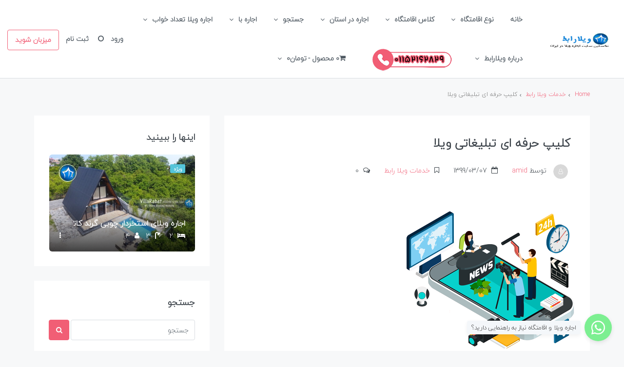

--- FILE ---
content_type: text/html; charset=UTF-8
request_url: https://villarabet.com/%D8%AE%D8%AF%D9%85%D8%A7%D8%AA-%D9%88%DB%8C%D9%84%D8%A7-%D8%B1%D8%A7%D8%A8%D8%B7/%DA%A9%D9%84%DB%8C%D9%BE-%D8%AD%D8%B1%D9%81%D9%87-%D8%A7%DB%8C-%D8%AA%D8%A8%D9%84%DB%8C%D8%BA%D8%A7%D8%AA%DB%8C-%D9%88%DB%8C%D9%84%D8%A7/
body_size: 50274
content:
<!DOCTYPE html>
<html dir="rtl" lang="fa-IR" xmlns:og="http://opengraphprotocol.org/schema/" xmlns:fb="http://www.facebook.com/2008/fbml" prefix="og: https://ogp.me/ns#">
<head>
	<meta charset="UTF-8">
    	<meta name="viewport" content="width=device-width, initial-scale=1.0, maximum-scale=1.0, user-scalable=0" />
	<link rel="profile" href="http://gmpg.org/xfn/11">
	<link rel="pingback" href="https://villarabet.com/xmlrpc.php">

    <script data-minify="1" src='https://villarabet.com/wp-content/cache/min/1/mapbox-gl-js/v1.12.0/mapbox-gl.js?ver=1757661659'></script>
    <link data-minify="1" href='https://villarabet.com/wp-content/cache/min/1/mapbox-gl-js/v1.12.0/mapbox-gl.css?ver=1757661658' rel='stylesheet' />

	
<!-- با رنک مث پرو سایت خود را برای موتورهای جستجو بهینه‌سازی کنید - https://s.rankmath.com/home -->
<title>کلیپ حرفه ای تبلیغاتی ویلا | ویلارابط</title>
<meta name="description" content="کلیپ حرفه ای تبلیغاتی ویلا ، امروزه یکی از نیاز های اساسی در املاک شده ، در هر بخشی از این صنعت که فعالیت داشته باشید نمایش جزو جدا نشدنی دنیای امروز است ،"/>
<meta name="robots" content="follow, index, max-snippet:-1, max-video-preview:-1, max-image-preview:large"/>
<link rel="canonical" href="https://villarabet.com/%d8%ae%d8%af%d9%85%d8%a7%d8%aa-%d9%88%db%8c%d9%84%d8%a7-%d8%b1%d8%a7%d8%a8%d8%b7/%da%a9%d9%84%db%8c%d9%be-%d8%ad%d8%b1%d9%81%d9%87-%d8%a7%db%8c-%d8%aa%d8%a8%d9%84%db%8c%d8%ba%d8%a7%d8%aa%db%8c-%d9%88%db%8c%d9%84%d8%a7/" />
<meta property="og:locale" content="fa_IR" />
<meta property="og:type" content="article" />
<meta property="og:title" content="کلیپ حرفه ای تبلیغاتی ویلا | ویلارابط" />
<meta property="og:description" content="کلیپ حرفه ای تبلیغاتی ویلا ، امروزه یکی از نیاز های اساسی در املاک شده ، در هر بخشی از این صنعت که فعالیت داشته باشید نمایش جزو جدا نشدنی دنیای امروز است ،" />
<meta property="og:url" content="https://villarabet.com/%d8%ae%d8%af%d9%85%d8%a7%d8%aa-%d9%88%db%8c%d9%84%d8%a7-%d8%b1%d8%a7%d8%a8%d8%b7/%da%a9%d9%84%db%8c%d9%be-%d8%ad%d8%b1%d9%81%d9%87-%d8%a7%db%8c-%d8%aa%d8%a8%d9%84%db%8c%d8%ba%d8%a7%d8%aa%db%8c-%d9%88%db%8c%d9%84%d8%a7/" />
<meta property="og:site_name" content="ویلارابط" />
<meta property="article:section" content="خدمات ویلا رابط" />
<meta property="og:updated_time" content="2021-09-28T19:08:17+03:30" />
<meta property="og:image" content="https://villarabet.com/wp-content/uploads/2021/06/video-marketing-01.png" />
<meta property="og:image:secure_url" content="https://villarabet.com/wp-content/uploads/2021/06/video-marketing-01.png" />
<meta property="og:image:width" content="400" />
<meta property="og:image:height" content="320" />
<meta property="og:image:alt" content="کلیپ حرفه ای تبلیغاتی ویلا کلیپ تبلیغاتی حرفه ای اجاره ویلا" />
<meta property="og:image:type" content="image/png" />
<meta property="article:published_time" content="1399-03-07\+043016:57:53+04:30" />
<meta property="article:modified_time" content="1400-07-06\+033019:08:17+03:30" />
<meta property="og:video" content="https://villarabet.net/wp-content/uploads/2020/05/5004-3.mp4" />
<meta name="twitter:card" content="summary_large_image" />
<meta name="twitter:title" content="کلیپ حرفه ای تبلیغاتی ویلا | ویلارابط" />
<meta name="twitter:description" content="کلیپ حرفه ای تبلیغاتی ویلا ، امروزه یکی از نیاز های اساسی در املاک شده ، در هر بخشی از این صنعت که فعالیت داشته باشید نمایش جزو جدا نشدنی دنیای امروز است ،" />
<meta name="twitter:image" content="https://villarabet.com/wp-content/uploads/2021/06/video-marketing-01.png" />
<script type="application/ld+json" class="rank-math-schema-pro">{"@context":"https://schema.org","@graph":[{"@type":"Place","@id":"https://villarabet.com/#place","geo":{"@type":"GeoCoordinates","latitude":"36.6879703","longitude":"51.3159029"},"hasMap":"https://www.google.com/maps/search/?api=1&amp;query=36.6879703,51.3159029","address":{"@type":"PostalAddress","streetAddress":"\u0627\u0628\u062a\u062f\u0627\u06cc \u0628\u0644\u0648\u0627\u0631 \u0646\u0645\u06a9 \u0622\u0628\u0631\u0648\u062f","addressLocality":"\u0686\u0627\u0644\u0648\u0633","addressRegion":"\u0645\u0627\u0632\u0646\u062f\u0631\u0627\u0646","postalCode":"4663481196","addressCountry":"\u0627\u06cc\u0631\u0627\u0646"}},{"@type":["RealEstateAgent","Organization"],"@id":"https://villarabet.com/#organization","name":"\u0648\u06cc\u0644\u0627 \u0631\u0627\u0628\u0637","url":"https://villarabet.com","email":"admin@villarabet.com","address":{"@type":"PostalAddress","streetAddress":"\u0627\u0628\u062a\u062f\u0627\u06cc \u0628\u0644\u0648\u0627\u0631 \u0646\u0645\u06a9 \u0622\u0628\u0631\u0648\u062f","addressLocality":"\u0686\u0627\u0644\u0648\u0633","addressRegion":"\u0645\u0627\u0632\u0646\u062f\u0631\u0627\u0646","postalCode":"4663481196","addressCountry":"\u0627\u06cc\u0631\u0627\u0646"},"logo":{"@type":"ImageObject","@id":"https://villarabet.com/#logo","url":"https://villarabet.com/wp-content/uploads/2021/02/logo.png","caption":"\u0648\u06cc\u0644\u0627 \u0631\u0627\u0628\u0637","inLanguage":"fa-IR","width":"161","height":"50"},"openingHours":["Saturday,Sunday,Monday,Tuesday,Wednesday,Thursday,Friday 06:00-00:00"],"location":{"@id":"https://villarabet.com/#place"},"image":{"@id":"https://villarabet.com/#logo"},"telephone":"+989113940697"},{"@type":"WebSite","@id":"https://villarabet.com/#website","url":"https://villarabet.com","name":"\u0648\u06cc\u0644\u0627 \u0631\u0627\u0628\u0637","publisher":{"@id":"https://villarabet.com/#organization"},"inLanguage":"fa-IR"},{"@type":"ImageObject","@id":"https://villarabet.com/wp-content/uploads/2021/06/video-marketing-01.png","url":"https://villarabet.com/wp-content/uploads/2021/06/video-marketing-01.png","width":"400","height":"320","caption":"\u06a9\u0644\u06cc\u067e \u062d\u0631\u0641\u0647 \u0627\u06cc \u062a\u0628\u0644\u06cc\u063a\u0627\u062a\u06cc \u0648\u06cc\u0644\u0627 \u06a9\u0644\u06cc\u067e \u062a\u0628\u0644\u06cc\u063a\u0627\u062a\u06cc \u062d\u0631\u0641\u0647 \u0627\u06cc \u0627\u062c\u0627\u0631\u0647 \u0648\u06cc\u0644\u0627","inLanguage":"fa-IR"},{"@type":"Person","@id":"https://villarabet.com/author/04f28fd76d824a4b057ad5617586c4d498c462c0/","name":"amid","url":"https://villarabet.com/author/04f28fd76d824a4b057ad5617586c4d498c462c0/","image":{"@type":"ImageObject","@id":"https://secure.gravatar.com/avatar/?s=96&amp;d=mm&amp;r=g","url":"https://secure.gravatar.com/avatar/?s=96&amp;d=mm&amp;r=g","caption":"amid","inLanguage":"fa-IR"},"worksFor":{"@id":"https://villarabet.com/#organization"}},{"@type":"WebPage","@id":"https://villarabet.com/%d8%ae%d8%af%d9%85%d8%a7%d8%aa-%d9%88%db%8c%d9%84%d8%a7-%d8%b1%d8%a7%d8%a8%d8%b7/%da%a9%d9%84%db%8c%d9%be-%d8%ad%d8%b1%d9%81%d9%87-%d8%a7%db%8c-%d8%aa%d8%a8%d9%84%db%8c%d8%ba%d8%a7%d8%aa%db%8c-%d9%88%db%8c%d9%84%d8%a7/#webpage","url":"https://villarabet.com/%d8%ae%d8%af%d9%85%d8%a7%d8%aa-%d9%88%db%8c%d9%84%d8%a7-%d8%b1%d8%a7%d8%a8%d8%b7/%da%a9%d9%84%db%8c%d9%be-%d8%ad%d8%b1%d9%81%d9%87-%d8%a7%db%8c-%d8%aa%d8%a8%d9%84%db%8c%d8%ba%d8%a7%d8%aa%db%8c-%d9%88%db%8c%d9%84%d8%a7/","name":"\u06a9\u0644\u06cc\u067e \u062d\u0631\u0641\u0647 \u0627\u06cc \u062a\u0628\u0644\u06cc\u063a\u0627\u062a\u06cc \u0648\u06cc\u0644\u0627 | \u0648\u06cc\u0644\u0627\u0631\u0627\u0628\u0637","datePublished":"2020-05-27T16:57:53+04:30","dateModified":"2021-09-28T19:08:17+03:30","author":{"@id":"https://villarabet.com/author/04f28fd76d824a4b057ad5617586c4d498c462c0/"},"isPartOf":{"@id":"https://villarabet.com/#website"},"primaryImageOfPage":{"@id":"https://villarabet.com/wp-content/uploads/2021/06/video-marketing-01.png"},"inLanguage":"fa-IR"},{"@type":"BlogPosting","headline":"\u06a9\u0644\u06cc\u067e \u062d\u0631\u0641\u0647 \u0627\u06cc \u062a\u0628\u0644\u06cc\u063a\u0627\u062a\u06cc \u0648\u06cc\u0644\u0627 | \u0648\u06cc\u0644\u0627\u0631\u0627\u0628\u0637","description":"\u06a9\u0644\u06cc\u067e \u062d\u0631\u0641\u0647 \u0627\u06cc \u062a\u0628\u0644\u06cc\u063a\u0627\u062a\u06cc \u0648\u06cc\u0644\u0627 \u060c \u0627\u0645\u0631\u0648\u0632\u0647 \u06cc\u06a9\u06cc \u0627\u0632 \u0646\u06cc\u0627\u0632 \u0647\u0627\u06cc \u0627\u0633\u0627\u0633\u06cc \u062f\u0631 \u0627\u0645\u0644\u0627\u06a9 \u0634\u062f\u0647 \u060c \u062f\u0631 \u0647\u0631 \u0628\u062e\u0634\u06cc \u0627\u0632 \u0627\u06cc\u0646 \u0635\u0646\u0639\u062a \u06a9\u0647 \u0641\u0639\u0627\u0644\u06cc\u062a \u062f\u0627\u0634\u062a\u0647 \u0628\u0627\u0634\u06cc\u062f \u0646\u0645\u0627\u06cc\u0634 \u062c\u0632\u0648 \u062c\u062f\u0627 \u0646\u0634\u062f\u0646\u06cc \u062f\u0646\u06cc\u0627\u06cc \u0627\u0645\u0631\u0648\u0632 \u0627\u0633\u062a \u060c","datePublished":"1399-03-07\\+043016:57:53+04:30","dateModified":"1400-07-06\\+033019:08:17+03:30","image":{"@id":"https://villarabet.com/wp-content/uploads/2021/06/video-marketing-01.png"},"author":{"@id":"https://villarabet.com/author/04f28fd76d824a4b057ad5617586c4d498c462c0/"},"name":"\u06a9\u0644\u06cc\u067e \u062d\u0631\u0641\u0647 \u0627\u06cc \u062a\u0628\u0644\u06cc\u063a\u0627\u062a\u06cc \u0648\u06cc\u0644\u0627 | \u0648\u06cc\u0644\u0627\u0631\u0627\u0628\u0637","@id":"https://villarabet.com/%d8%ae%d8%af%d9%85%d8%a7%d8%aa-%d9%88%db%8c%d9%84%d8%a7-%d8%b1%d8%a7%d8%a8%d8%b7/%da%a9%d9%84%db%8c%d9%be-%d8%ad%d8%b1%d9%81%d9%87-%d8%a7%db%8c-%d8%aa%d8%a8%d9%84%db%8c%d8%ba%d8%a7%d8%aa%db%8c-%d9%88%db%8c%d9%84%d8%a7/#schema-247612","isPartOf":{"@id":"https://villarabet.com/%d8%ae%d8%af%d9%85%d8%a7%d8%aa-%d9%88%db%8c%d9%84%d8%a7-%d8%b1%d8%a7%d8%a8%d8%b7/%da%a9%d9%84%db%8c%d9%be-%d8%ad%d8%b1%d9%81%d9%87-%d8%a7%db%8c-%d8%aa%d8%a8%d9%84%db%8c%d8%ba%d8%a7%d8%aa%db%8c-%d9%88%db%8c%d9%84%d8%a7/#webpage"},"publisher":{"@id":"https://villarabet.com/#organization"},"inLanguage":"fa-IR","mainEntityOfPage":{"@id":"https://villarabet.com/%d8%ae%d8%af%d9%85%d8%a7%d8%aa-%d9%88%db%8c%d9%84%d8%a7-%d8%b1%d8%a7%d8%a8%d8%b7/%da%a9%d9%84%db%8c%d9%be-%d8%ad%d8%b1%d9%81%d9%87-%d8%a7%db%8c-%d8%aa%d8%a8%d9%84%db%8c%d8%ba%d8%a7%d8%aa%db%8c-%d9%88%db%8c%d9%84%d8%a7/#webpage"}},{"@type":"VideoObject","name":"\u06a9\u0644\u06cc\u067e \u062d\u0631\u0641\u0647 \u0627\u06cc \u062a\u0628\u0644\u06cc\u063a\u0627\u062a\u06cc \u0648\u06cc\u0644\u0627 | \u0648\u06cc\u0644\u0627\u0631\u0627\u0628\u0637","description":"\u06a9\u0644\u06cc\u067e \u062d\u0631\u0641\u0647 \u0627\u06cc \u062a\u0628\u0644\u06cc\u063a\u0627\u062a\u06cc \u0648\u06cc\u0644\u0627 \u060c \u0627\u0645\u0631\u0648\u0632\u0647 \u06cc\u06a9\u06cc \u0627\u0632 \u0646\u06cc\u0627\u0632 \u0647\u0627\u06cc \u0627\u0633\u0627\u0633\u06cc \u062f\u0631 \u0627\u0645\u0644\u0627\u06a9 \u0634\u062f\u0647 \u060c \u062f\u0631 \u0647\u0631 \u0628\u062e\u0634\u06cc \u0627\u0632 \u0627\u06cc\u0646 \u0635\u0646\u0639\u062a \u06a9\u0647 \u0641\u0639\u0627\u0644\u06cc\u062a \u062f\u0627\u0634\u062a\u0647 \u0628\u0627\u0634\u06cc\u062f \u0646\u0645\u0627\u06cc\u0634 \u062c\u0632\u0648 \u062c\u062f\u0627 \u0646\u0634\u062f\u0646\u06cc \u062f\u0646\u06cc\u0627\u06cc \u0627\u0645\u0631\u0648\u0632 \u0627\u0633\u062a \u060c","uploadDate":"1399-03-07+043016:57:53+04:30","thumbnailUrl":"https://villarabet.com/wp-content/uploads/2021/06/video-marketing-01.png","contentUrl":"https://villarabet.net/wp-content/uploads/2020/05/5004-3.mp4","isFamilyFriendly":"1","@id":"https://villarabet.com/%d8%ae%d8%af%d9%85%d8%a7%d8%aa-%d9%88%db%8c%d9%84%d8%a7-%d8%b1%d8%a7%d8%a8%d8%b7/%da%a9%d9%84%db%8c%d9%be-%d8%ad%d8%b1%d9%81%d9%87-%d8%a7%db%8c-%d8%aa%d8%a8%d9%84%db%8c%d8%ba%d8%a7%d8%aa%db%8c-%d9%88%db%8c%d9%84%d8%a7/#schema-247613","isPartOf":{"@id":"https://villarabet.com/%d8%ae%d8%af%d9%85%d8%a7%d8%aa-%d9%88%db%8c%d9%84%d8%a7-%d8%b1%d8%a7%d8%a8%d8%b7/%da%a9%d9%84%db%8c%d9%be-%d8%ad%d8%b1%d9%81%d9%87-%d8%a7%db%8c-%d8%aa%d8%a8%d9%84%db%8c%d8%ba%d8%a7%d8%aa%db%8c-%d9%88%db%8c%d9%84%d8%a7/#webpage"},"publisher":{"@id":"https://villarabet.com/#organization"},"inLanguage":"fa-IR"}]}</script>
<!-- /افزونه سئو وردپرس رنک مث -->

<link rel='dns-prefetch' href='//maps-api-ssl.google.com' />

<link rel="alternate" type="application/rss+xml" title="ویلارابط &raquo; خوراک" href="https://villarabet.com/feed/" />
<link rel="alternate" type="application/rss+xml" title="ویلارابط &raquo; خوراک دیدگاه‌ها" href="https://villarabet.com/comments/feed/" />
<link rel="alternate" type="application/rss+xml" title="ویلارابط &raquo; کلیپ حرفه ای تبلیغاتی ویلا خوراک دیدگاه‌ها" href="https://villarabet.com/%d8%ae%d8%af%d9%85%d8%a7%d8%aa-%d9%88%db%8c%d9%84%d8%a7-%d8%b1%d8%a7%d8%a8%d8%b7/%da%a9%d9%84%db%8c%d9%be-%d8%ad%d8%b1%d9%81%d9%87-%d8%a7%db%8c-%d8%aa%d8%a8%d9%84%db%8c%d8%ba%d8%a7%d8%aa%db%8c-%d9%88%db%8c%d9%84%d8%a7/feed/" />
<link rel="alternate" title="oEmbed (JSON)" type="application/json+oembed" href="https://villarabet.com/wp-json/oembed/1.0/embed?url=https%3A%2F%2Fvillarabet.com%2F%25d8%25ae%25d8%25af%25d9%2585%25d8%25a7%25d8%25aa-%25d9%2588%25db%258c%25d9%2584%25d8%25a7-%25d8%25b1%25d8%25a7%25d8%25a8%25d8%25b7%2F%25da%25a9%25d9%2584%25db%258c%25d9%25be-%25d8%25ad%25d8%25b1%25d9%2581%25d9%2587-%25d8%25a7%25db%258c-%25d8%25aa%25d8%25a8%25d9%2584%25db%258c%25d8%25ba%25d8%25a7%25d8%25aa%25db%258c-%25d9%2588%25db%258c%25d9%2584%25d8%25a7%2F" />
<link rel="alternate" title="oEmbed (XML)" type="text/xml+oembed" href="https://villarabet.com/wp-json/oembed/1.0/embed?url=https%3A%2F%2Fvillarabet.com%2F%25d8%25ae%25d8%25af%25d9%2585%25d8%25a7%25d8%25aa-%25d9%2588%25db%258c%25d9%2584%25d8%25a7-%25d8%25b1%25d8%25a7%25d8%25a8%25d8%25b7%2F%25da%25a9%25d9%2584%25db%258c%25d9%25be-%25d8%25ad%25d8%25b1%25d9%2581%25d9%2587-%25d8%25a7%25db%258c-%25d8%25aa%25d8%25a8%25d9%2584%25db%258c%25d8%25ba%25d8%25a7%25d8%25aa%25db%258c-%25d9%2588%25db%258c%25d9%2584%25d8%25a7%2F&#038;format=xml" />
<meta property="og:title" content="کلیپ حرفه ای تبلیغاتی ویلا"/><meta property="og:type" content="article"/><meta property="og:url" content="https://villarabet.com/%d8%ae%d8%af%d9%85%d8%a7%d8%aa-%d9%88%db%8c%d9%84%d8%a7-%d8%b1%d8%a7%d8%a8%d8%b7/%da%a9%d9%84%db%8c%d9%be-%d8%ad%d8%b1%d9%81%d9%87-%d8%a7%db%8c-%d8%aa%d8%a8%d9%84%db%8c%d8%ba%d8%a7%d8%aa%db%8c-%d9%88%db%8c%d9%84%d8%a7/"/><meta property="og:site_name" content="ویلارابط"/><meta property="og:image" content="https://villarabet.com/wp-content/uploads/2021/06/video-marketing-01-300x240.png"/>
<style id='wp-img-auto-sizes-contain-inline-css' type='text/css'>
img:is([sizes=auto i],[sizes^="auto," i]){contain-intrinsic-size:3000px 1500px}
/*# sourceURL=wp-img-auto-sizes-contain-inline-css */
</style>
<link rel='stylesheet' id='codepeople-search-in-place-style-css' href='https://villarabet.com/wp-content/plugins/search-in-place/css/codepeople_shearch_in_place.min.css' type='text/css' media='all' />
<style id='wp-emoji-styles-inline-css' type='text/css'>

	img.wp-smiley, img.emoji {
		display: inline !important;
		border: none !important;
		box-shadow: none !important;
		height: 1em !important;
		width: 1em !important;
		margin: 0 0.07em !important;
		vertical-align: -0.1em !important;
		background: none !important;
		padding: 0 !important;
	}
/*# sourceURL=wp-emoji-styles-inline-css */
</style>
<style id='wp-block-library-inline-css' type='text/css'>
:root{--wp-block-synced-color:#7a00df;--wp-block-synced-color--rgb:122,0,223;--wp-bound-block-color:var(--wp-block-synced-color);--wp-editor-canvas-background:#ddd;--wp-admin-theme-color:#007cba;--wp-admin-theme-color--rgb:0,124,186;--wp-admin-theme-color-darker-10:#006ba1;--wp-admin-theme-color-darker-10--rgb:0,107,160.5;--wp-admin-theme-color-darker-20:#005a87;--wp-admin-theme-color-darker-20--rgb:0,90,135;--wp-admin-border-width-focus:2px}@media (min-resolution:192dpi){:root{--wp-admin-border-width-focus:1.5px}}.wp-element-button{cursor:pointer}:root .has-very-light-gray-background-color{background-color:#eee}:root .has-very-dark-gray-background-color{background-color:#313131}:root .has-very-light-gray-color{color:#eee}:root .has-very-dark-gray-color{color:#313131}:root .has-vivid-green-cyan-to-vivid-cyan-blue-gradient-background{background:linear-gradient(135deg,#00d084,#0693e3)}:root .has-purple-crush-gradient-background{background:linear-gradient(135deg,#34e2e4,#4721fb 50%,#ab1dfe)}:root .has-hazy-dawn-gradient-background{background:linear-gradient(135deg,#faaca8,#dad0ec)}:root .has-subdued-olive-gradient-background{background:linear-gradient(135deg,#fafae1,#67a671)}:root .has-atomic-cream-gradient-background{background:linear-gradient(135deg,#fdd79a,#004a59)}:root .has-nightshade-gradient-background{background:linear-gradient(135deg,#330968,#31cdcf)}:root .has-midnight-gradient-background{background:linear-gradient(135deg,#020381,#2874fc)}:root{--wp--preset--font-size--normal:16px;--wp--preset--font-size--huge:42px}.has-regular-font-size{font-size:1em}.has-larger-font-size{font-size:2.625em}.has-normal-font-size{font-size:var(--wp--preset--font-size--normal)}.has-huge-font-size{font-size:var(--wp--preset--font-size--huge)}.has-text-align-center{text-align:center}.has-text-align-left{text-align:left}.has-text-align-right{text-align:right}.has-fit-text{white-space:nowrap!important}#end-resizable-editor-section{display:none}.aligncenter{clear:both}.items-justified-left{justify-content:flex-start}.items-justified-center{justify-content:center}.items-justified-right{justify-content:flex-end}.items-justified-space-between{justify-content:space-between}.screen-reader-text{border:0;clip-path:inset(50%);height:1px;margin:-1px;overflow:hidden;padding:0;position:absolute;width:1px;word-wrap:normal!important}.screen-reader-text:focus{background-color:#ddd;clip-path:none;color:#444;display:block;font-size:1em;height:auto;left:5px;line-height:normal;padding:15px 23px 14px;text-decoration:none;top:5px;width:auto;z-index:100000}html :where(.has-border-color){border-style:solid}html :where([style*=border-top-color]){border-top-style:solid}html :where([style*=border-right-color]){border-right-style:solid}html :where([style*=border-bottom-color]){border-bottom-style:solid}html :where([style*=border-left-color]){border-left-style:solid}html :where([style*=border-width]){border-style:solid}html :where([style*=border-top-width]){border-top-style:solid}html :where([style*=border-right-width]){border-right-style:solid}html :where([style*=border-bottom-width]){border-bottom-style:solid}html :where([style*=border-left-width]){border-left-style:solid}html :where(img[class*=wp-image-]){height:auto;max-width:100%}:where(figure){margin:0 0 1em}html :where(.is-position-sticky){--wp-admin--admin-bar--position-offset:var(--wp-admin--admin-bar--height,0px)}@media screen and (max-width:600px){html :where(.is-position-sticky){--wp-admin--admin-bar--position-offset:0px}}

/*# sourceURL=wp-block-library-inline-css */
</style><style id='wp-block-button-inline-css' type='text/css'>
.wp-block-button__link{align-content:center;box-sizing:border-box;cursor:pointer;display:inline-block;height:100%;text-align:center;word-break:break-word}.wp-block-button__link.aligncenter{text-align:center}.wp-block-button__link.alignright{text-align:right}:where(.wp-block-button__link){border-radius:9999px;box-shadow:none;padding:calc(.667em + 2px) calc(1.333em + 2px);text-decoration:none}.wp-block-button[style*=text-decoration] .wp-block-button__link{text-decoration:inherit}.wp-block-buttons>.wp-block-button.has-custom-width{max-width:none}.wp-block-buttons>.wp-block-button.has-custom-width .wp-block-button__link{width:100%}.wp-block-buttons>.wp-block-button.has-custom-font-size .wp-block-button__link{font-size:inherit}.wp-block-buttons>.wp-block-button.wp-block-button__width-25{width:calc(25% - var(--wp--style--block-gap, .5em)*.75)}.wp-block-buttons>.wp-block-button.wp-block-button__width-50{width:calc(50% - var(--wp--style--block-gap, .5em)*.5)}.wp-block-buttons>.wp-block-button.wp-block-button__width-75{width:calc(75% - var(--wp--style--block-gap, .5em)*.25)}.wp-block-buttons>.wp-block-button.wp-block-button__width-100{flex-basis:100%;width:100%}.wp-block-buttons.is-vertical>.wp-block-button.wp-block-button__width-25{width:25%}.wp-block-buttons.is-vertical>.wp-block-button.wp-block-button__width-50{width:50%}.wp-block-buttons.is-vertical>.wp-block-button.wp-block-button__width-75{width:75%}.wp-block-button.is-style-squared,.wp-block-button__link.wp-block-button.is-style-squared{border-radius:0}.wp-block-button.no-border-radius,.wp-block-button__link.no-border-radius{border-radius:0!important}:root :where(.wp-block-button .wp-block-button__link.is-style-outline),:root :where(.wp-block-button.is-style-outline>.wp-block-button__link){border:2px solid;padding:.667em 1.333em}:root :where(.wp-block-button .wp-block-button__link.is-style-outline:not(.has-text-color)),:root :where(.wp-block-button.is-style-outline>.wp-block-button__link:not(.has-text-color)){color:currentColor}:root :where(.wp-block-button .wp-block-button__link.is-style-outline:not(.has-background)),:root :where(.wp-block-button.is-style-outline>.wp-block-button__link:not(.has-background)){background-color:initial;background-image:none}
/*# sourceURL=https://villarabet.com/wp-includes/blocks/button/style.min.css */
</style>
<style id='wp-block-heading-inline-css' type='text/css'>
h1:where(.wp-block-heading).has-background,h2:where(.wp-block-heading).has-background,h3:where(.wp-block-heading).has-background,h4:where(.wp-block-heading).has-background,h5:where(.wp-block-heading).has-background,h6:where(.wp-block-heading).has-background{padding:1.25em 2.375em}h1.has-text-align-left[style*=writing-mode]:where([style*=vertical-lr]),h1.has-text-align-right[style*=writing-mode]:where([style*=vertical-rl]),h2.has-text-align-left[style*=writing-mode]:where([style*=vertical-lr]),h2.has-text-align-right[style*=writing-mode]:where([style*=vertical-rl]),h3.has-text-align-left[style*=writing-mode]:where([style*=vertical-lr]),h3.has-text-align-right[style*=writing-mode]:where([style*=vertical-rl]),h4.has-text-align-left[style*=writing-mode]:where([style*=vertical-lr]),h4.has-text-align-right[style*=writing-mode]:where([style*=vertical-rl]),h5.has-text-align-left[style*=writing-mode]:where([style*=vertical-lr]),h5.has-text-align-right[style*=writing-mode]:where([style*=vertical-rl]),h6.has-text-align-left[style*=writing-mode]:where([style*=vertical-lr]),h6.has-text-align-right[style*=writing-mode]:where([style*=vertical-rl]){rotate:180deg}
/*# sourceURL=https://villarabet.com/wp-includes/blocks/heading/style.min.css */
</style>
<style id='wp-block-image-inline-css' type='text/css'>
.wp-block-image>a,.wp-block-image>figure>a{display:inline-block}.wp-block-image img{box-sizing:border-box;height:auto;max-width:100%;vertical-align:bottom}@media not (prefers-reduced-motion){.wp-block-image img.hide{visibility:hidden}.wp-block-image img.show{animation:show-content-image .4s}}.wp-block-image[style*=border-radius] img,.wp-block-image[style*=border-radius]>a{border-radius:inherit}.wp-block-image.has-custom-border img{box-sizing:border-box}.wp-block-image.aligncenter{text-align:center}.wp-block-image.alignfull>a,.wp-block-image.alignwide>a{width:100%}.wp-block-image.alignfull img,.wp-block-image.alignwide img{height:auto;width:100%}.wp-block-image .aligncenter,.wp-block-image .alignleft,.wp-block-image .alignright,.wp-block-image.aligncenter,.wp-block-image.alignleft,.wp-block-image.alignright{display:table}.wp-block-image .aligncenter>figcaption,.wp-block-image .alignleft>figcaption,.wp-block-image .alignright>figcaption,.wp-block-image.aligncenter>figcaption,.wp-block-image.alignleft>figcaption,.wp-block-image.alignright>figcaption{caption-side:bottom;display:table-caption}.wp-block-image .alignleft{float:left;margin:.5em 1em .5em 0}.wp-block-image .alignright{float:right;margin:.5em 0 .5em 1em}.wp-block-image .aligncenter{margin-left:auto;margin-right:auto}.wp-block-image :where(figcaption){margin-bottom:1em;margin-top:.5em}.wp-block-image.is-style-circle-mask img{border-radius:9999px}@supports ((-webkit-mask-image:none) or (mask-image:none)) or (-webkit-mask-image:none){.wp-block-image.is-style-circle-mask img{border-radius:0;-webkit-mask-image:url('data:image/svg+xml;utf8,<svg viewBox="0 0 100 100" xmlns="http://www.w3.org/2000/svg"><circle cx="50" cy="50" r="50"/></svg>');mask-image:url('data:image/svg+xml;utf8,<svg viewBox="0 0 100 100" xmlns="http://www.w3.org/2000/svg"><circle cx="50" cy="50" r="50"/></svg>');mask-mode:alpha;-webkit-mask-position:center;mask-position:center;-webkit-mask-repeat:no-repeat;mask-repeat:no-repeat;-webkit-mask-size:contain;mask-size:contain}}:root :where(.wp-block-image.is-style-rounded img,.wp-block-image .is-style-rounded img){border-radius:9999px}.wp-block-image figure{margin:0}.wp-lightbox-container{display:flex;flex-direction:column;position:relative}.wp-lightbox-container img{cursor:zoom-in}.wp-lightbox-container img:hover+button{opacity:1}.wp-lightbox-container button{align-items:center;backdrop-filter:blur(16px) saturate(180%);background-color:#5a5a5a40;border:none;border-radius:4px;cursor:zoom-in;display:flex;height:20px;justify-content:center;left:16px;opacity:0;padding:0;position:absolute;text-align:center;top:16px;width:20px;z-index:100}@media not (prefers-reduced-motion){.wp-lightbox-container button{transition:opacity .2s ease}}.wp-lightbox-container button:focus-visible{outline:3px auto #5a5a5a40;outline:3px auto -webkit-focus-ring-color;outline-offset:3px}.wp-lightbox-container button:hover{cursor:pointer;opacity:1}.wp-lightbox-container button:focus{opacity:1}.wp-lightbox-container button:focus,.wp-lightbox-container button:hover,.wp-lightbox-container button:not(:hover):not(:active):not(.has-background){background-color:#5a5a5a40;border:none}.wp-lightbox-overlay{box-sizing:border-box;cursor:zoom-out;height:100vh;overflow:hidden;position:fixed;right:0;top:0;visibility:hidden;width:100%;z-index:100000}.wp-lightbox-overlay .close-button{align-items:center;cursor:pointer;display:flex;justify-content:center;left:calc(env(safe-area-inset-left) + 16px);min-height:40px;min-width:40px;padding:0;position:absolute;top:calc(env(safe-area-inset-top) + 16px);z-index:5000000}.wp-lightbox-overlay .close-button:focus,.wp-lightbox-overlay .close-button:hover,.wp-lightbox-overlay .close-button:not(:hover):not(:active):not(.has-background){background:none;border:none}.wp-lightbox-overlay .lightbox-image-container{height:var(--wp--lightbox-container-height);overflow:hidden;position:absolute;right:50%;top:50%;transform:translate(50%,-50%);transform-origin:top right;width:var(--wp--lightbox-container-width);z-index:9999999999}.wp-lightbox-overlay .wp-block-image{align-items:center;box-sizing:border-box;display:flex;height:100%;justify-content:center;margin:0;position:relative;transform-origin:100% 0;width:100%;z-index:3000000}.wp-lightbox-overlay .wp-block-image img{height:var(--wp--lightbox-image-height);min-height:var(--wp--lightbox-image-height);min-width:var(--wp--lightbox-image-width);width:var(--wp--lightbox-image-width)}.wp-lightbox-overlay .wp-block-image figcaption{display:none}.wp-lightbox-overlay button{background:none;border:none}.wp-lightbox-overlay .scrim{background-color:#fff;height:100%;opacity:.9;position:absolute;width:100%;z-index:2000000}.wp-lightbox-overlay.active{visibility:visible}@media not (prefers-reduced-motion){.wp-lightbox-overlay.active{animation:turn-on-visibility .25s both}.wp-lightbox-overlay.active img{animation:turn-on-visibility .35s both}.wp-lightbox-overlay.show-closing-animation:not(.active){animation:turn-off-visibility .35s both}.wp-lightbox-overlay.show-closing-animation:not(.active) img{animation:turn-off-visibility .25s both}.wp-lightbox-overlay.zoom.active{animation:none;opacity:1;visibility:visible}.wp-lightbox-overlay.zoom.active .lightbox-image-container{animation:lightbox-zoom-in .4s}.wp-lightbox-overlay.zoom.active .lightbox-image-container img{animation:none}.wp-lightbox-overlay.zoom.active .scrim{animation:turn-on-visibility .4s forwards}.wp-lightbox-overlay.zoom.show-closing-animation:not(.active){animation:none}.wp-lightbox-overlay.zoom.show-closing-animation:not(.active) .lightbox-image-container{animation:lightbox-zoom-out .4s}.wp-lightbox-overlay.zoom.show-closing-animation:not(.active) .lightbox-image-container img{animation:none}.wp-lightbox-overlay.zoom.show-closing-animation:not(.active) .scrim{animation:turn-off-visibility .4s forwards}}@keyframes show-content-image{0%{visibility:hidden}99%{visibility:hidden}to{visibility:visible}}@keyframes turn-on-visibility{0%{opacity:0}to{opacity:1}}@keyframes turn-off-visibility{0%{opacity:1;visibility:visible}99%{opacity:0;visibility:visible}to{opacity:0;visibility:hidden}}@keyframes lightbox-zoom-in{0%{transform:translate(calc(((-100vw + var(--wp--lightbox-scrollbar-width))/2 + var(--wp--lightbox-initial-left-position))*-1),calc(-50vh + var(--wp--lightbox-initial-top-position))) scale(var(--wp--lightbox-scale))}to{transform:translate(50%,-50%) scale(1)}}@keyframes lightbox-zoom-out{0%{transform:translate(50%,-50%) scale(1);visibility:visible}99%{visibility:visible}to{transform:translate(calc(((-100vw + var(--wp--lightbox-scrollbar-width))/2 + var(--wp--lightbox-initial-left-position))*-1),calc(-50vh + var(--wp--lightbox-initial-top-position))) scale(var(--wp--lightbox-scale));visibility:hidden}}
/*# sourceURL=https://villarabet.com/wp-includes/blocks/image/style.min.css */
</style>
<style id='wp-block-media-text-inline-css' type='text/css'>
.wp-block-media-text{box-sizing:border-box;direction:ltr;display:grid;grid-template-columns:50% 1fr;grid-template-rows:auto}.wp-block-media-text.has-media-on-the-right{grid-template-columns:1fr 50%}.wp-block-media-text.is-vertically-aligned-top>.wp-block-media-text__content,.wp-block-media-text.is-vertically-aligned-top>.wp-block-media-text__media{align-self:start}.wp-block-media-text.is-vertically-aligned-center>.wp-block-media-text__content,.wp-block-media-text.is-vertically-aligned-center>.wp-block-media-text__media,.wp-block-media-text>.wp-block-media-text__content,.wp-block-media-text>.wp-block-media-text__media{align-self:center}.wp-block-media-text.is-vertically-aligned-bottom>.wp-block-media-text__content,.wp-block-media-text.is-vertically-aligned-bottom>.wp-block-media-text__media{align-self:end}.wp-block-media-text>.wp-block-media-text__media{grid-column:1;grid-row:1;margin:0}.wp-block-media-text>.wp-block-media-text__content{direction:rtl;grid-column:2;grid-row:1;padding:0 8%;word-break:break-word}.wp-block-media-text.has-media-on-the-right>.wp-block-media-text__media{grid-column:2;grid-row:1}.wp-block-media-text.has-media-on-the-right>.wp-block-media-text__content{grid-column:1;grid-row:1}.wp-block-media-text__media a{display:block}.wp-block-media-text__media img,.wp-block-media-text__media video{height:auto;max-width:unset;vertical-align:middle;width:100%}.wp-block-media-text.is-image-fill>.wp-block-media-text__media{background-size:cover;height:100%;min-height:250px}.wp-block-media-text.is-image-fill>.wp-block-media-text__media>a{display:block;height:100%}.wp-block-media-text.is-image-fill>.wp-block-media-text__media img{height:1px;margin:-1px;overflow:hidden;padding:0;position:absolute;width:1px;clip:rect(0,0,0,0);border:0}.wp-block-media-text.is-image-fill-element>.wp-block-media-text__media{height:100%;min-height:250px}.wp-block-media-text.is-image-fill-element>.wp-block-media-text__media>a{display:block;height:100%}.wp-block-media-text.is-image-fill-element>.wp-block-media-text__media img{height:100%;object-fit:cover;width:100%}@media (max-width:600px){.wp-block-media-text.is-stacked-on-mobile{grid-template-columns:100%!important}.wp-block-media-text.is-stacked-on-mobile>.wp-block-media-text__media{grid-column:1;grid-row:1}.wp-block-media-text.is-stacked-on-mobile>.wp-block-media-text__content{grid-column:1;grid-row:2}}
/*# sourceURL=https://villarabet.com/wp-includes/blocks/media-text/style.min.css */
</style>
<style id='wp-block-buttons-inline-css' type='text/css'>
.wp-block-buttons{box-sizing:border-box}.wp-block-buttons.is-vertical{flex-direction:column}.wp-block-buttons.is-vertical>.wp-block-button:last-child{margin-bottom:0}.wp-block-buttons>.wp-block-button{display:inline-block;margin:0}.wp-block-buttons.is-content-justification-left{justify-content:flex-start}.wp-block-buttons.is-content-justification-left.is-vertical{align-items:flex-start}.wp-block-buttons.is-content-justification-center{justify-content:center}.wp-block-buttons.is-content-justification-center.is-vertical{align-items:center}.wp-block-buttons.is-content-justification-right{justify-content:flex-end}.wp-block-buttons.is-content-justification-right.is-vertical{align-items:flex-end}.wp-block-buttons.is-content-justification-space-between{justify-content:space-between}.wp-block-buttons.aligncenter{text-align:center}.wp-block-buttons:not(.is-content-justification-space-between,.is-content-justification-right,.is-content-justification-left,.is-content-justification-center) .wp-block-button.aligncenter{margin-left:auto;margin-right:auto;width:100%}.wp-block-buttons[style*=text-decoration] .wp-block-button,.wp-block-buttons[style*=text-decoration] .wp-block-button__link{text-decoration:inherit}.wp-block-buttons.has-custom-font-size .wp-block-button__link{font-size:inherit}.wp-block-buttons .wp-block-button__link{width:100%}.wp-block-button.aligncenter{text-align:center}
/*# sourceURL=https://villarabet.com/wp-includes/blocks/buttons/style.min.css */
</style>
<style id='wp-block-embed-inline-css' type='text/css'>
.wp-block-embed.alignleft,.wp-block-embed.alignright,.wp-block[data-align=left]>[data-type="core/embed"],.wp-block[data-align=right]>[data-type="core/embed"]{max-width:360px;width:100%}.wp-block-embed.alignleft .wp-block-embed__wrapper,.wp-block-embed.alignright .wp-block-embed__wrapper,.wp-block[data-align=left]>[data-type="core/embed"] .wp-block-embed__wrapper,.wp-block[data-align=right]>[data-type="core/embed"] .wp-block-embed__wrapper{min-width:280px}.wp-block-cover .wp-block-embed{min-height:240px;min-width:320px}.wp-block-embed{overflow-wrap:break-word}.wp-block-embed :where(figcaption){margin-bottom:1em;margin-top:.5em}.wp-block-embed iframe{max-width:100%}.wp-block-embed__wrapper{position:relative}.wp-embed-responsive .wp-has-aspect-ratio .wp-block-embed__wrapper:before{content:"";display:block;padding-top:50%}.wp-embed-responsive .wp-has-aspect-ratio iframe{bottom:0;height:100%;left:0;position:absolute;right:0;top:0;width:100%}.wp-embed-responsive .wp-embed-aspect-21-9 .wp-block-embed__wrapper:before{padding-top:42.85%}.wp-embed-responsive .wp-embed-aspect-18-9 .wp-block-embed__wrapper:before{padding-top:50%}.wp-embed-responsive .wp-embed-aspect-16-9 .wp-block-embed__wrapper:before{padding-top:56.25%}.wp-embed-responsive .wp-embed-aspect-4-3 .wp-block-embed__wrapper:before{padding-top:75%}.wp-embed-responsive .wp-embed-aspect-1-1 .wp-block-embed__wrapper:before{padding-top:100%}.wp-embed-responsive .wp-embed-aspect-9-16 .wp-block-embed__wrapper:before{padding-top:177.77%}.wp-embed-responsive .wp-embed-aspect-1-2 .wp-block-embed__wrapper:before{padding-top:200%}
/*# sourceURL=https://villarabet.com/wp-includes/blocks/embed/style.min.css */
</style>
<style id='wp-block-paragraph-inline-css' type='text/css'>
.is-small-text{font-size:.875em}.is-regular-text{font-size:1em}.is-large-text{font-size:2.25em}.is-larger-text{font-size:3em}.has-drop-cap:not(:focus):first-letter{float:right;font-size:8.4em;font-style:normal;font-weight:100;line-height:.68;margin:.05em 0 0 .1em;text-transform:uppercase}body.rtl .has-drop-cap:not(:focus):first-letter{float:none;margin-right:.1em}p.has-drop-cap.has-background{overflow:hidden}:root :where(p.has-background){padding:1.25em 2.375em}:where(p.has-text-color:not(.has-link-color)) a{color:inherit}p.has-text-align-left[style*="writing-mode:vertical-lr"],p.has-text-align-right[style*="writing-mode:vertical-rl"]{rotate:180deg}
/*# sourceURL=https://villarabet.com/wp-includes/blocks/paragraph/style.min.css */
</style>
<style id='global-styles-inline-css' type='text/css'>
:root{--wp--preset--aspect-ratio--square: 1;--wp--preset--aspect-ratio--4-3: 4/3;--wp--preset--aspect-ratio--3-4: 3/4;--wp--preset--aspect-ratio--3-2: 3/2;--wp--preset--aspect-ratio--2-3: 2/3;--wp--preset--aspect-ratio--16-9: 16/9;--wp--preset--aspect-ratio--9-16: 9/16;--wp--preset--color--black: #000000;--wp--preset--color--cyan-bluish-gray: #abb8c3;--wp--preset--color--white: #ffffff;--wp--preset--color--pale-pink: #f78da7;--wp--preset--color--vivid-red: #cf2e2e;--wp--preset--color--luminous-vivid-orange: #ff6900;--wp--preset--color--luminous-vivid-amber: #fcb900;--wp--preset--color--light-green-cyan: #7bdcb5;--wp--preset--color--vivid-green-cyan: #00d084;--wp--preset--color--pale-cyan-blue: #8ed1fc;--wp--preset--color--vivid-cyan-blue: #0693e3;--wp--preset--color--vivid-purple: #9b51e0;--wp--preset--gradient--vivid-cyan-blue-to-vivid-purple: linear-gradient(135deg,rgb(6,147,227) 0%,rgb(155,81,224) 100%);--wp--preset--gradient--light-green-cyan-to-vivid-green-cyan: linear-gradient(135deg,rgb(122,220,180) 0%,rgb(0,208,130) 100%);--wp--preset--gradient--luminous-vivid-amber-to-luminous-vivid-orange: linear-gradient(135deg,rgb(252,185,0) 0%,rgb(255,105,0) 100%);--wp--preset--gradient--luminous-vivid-orange-to-vivid-red: linear-gradient(135deg,rgb(255,105,0) 0%,rgb(207,46,46) 100%);--wp--preset--gradient--very-light-gray-to-cyan-bluish-gray: linear-gradient(135deg,rgb(238,238,238) 0%,rgb(169,184,195) 100%);--wp--preset--gradient--cool-to-warm-spectrum: linear-gradient(135deg,rgb(74,234,220) 0%,rgb(151,120,209) 20%,rgb(207,42,186) 40%,rgb(238,44,130) 60%,rgb(251,105,98) 80%,rgb(254,248,76) 100%);--wp--preset--gradient--blush-light-purple: linear-gradient(135deg,rgb(255,206,236) 0%,rgb(152,150,240) 100%);--wp--preset--gradient--blush-bordeaux: linear-gradient(135deg,rgb(254,205,165) 0%,rgb(254,45,45) 50%,rgb(107,0,62) 100%);--wp--preset--gradient--luminous-dusk: linear-gradient(135deg,rgb(255,203,112) 0%,rgb(199,81,192) 50%,rgb(65,88,208) 100%);--wp--preset--gradient--pale-ocean: linear-gradient(135deg,rgb(255,245,203) 0%,rgb(182,227,212) 50%,rgb(51,167,181) 100%);--wp--preset--gradient--electric-grass: linear-gradient(135deg,rgb(202,248,128) 0%,rgb(113,206,126) 100%);--wp--preset--gradient--midnight: linear-gradient(135deg,rgb(2,3,129) 0%,rgb(40,116,252) 100%);--wp--preset--font-size--small: 13px;--wp--preset--font-size--medium: 20px;--wp--preset--font-size--large: 36px;--wp--preset--font-size--x-large: 42px;--wp--preset--spacing--20: 0.44rem;--wp--preset--spacing--30: 0.67rem;--wp--preset--spacing--40: 1rem;--wp--preset--spacing--50: 1.5rem;--wp--preset--spacing--60: 2.25rem;--wp--preset--spacing--70: 3.38rem;--wp--preset--spacing--80: 5.06rem;--wp--preset--shadow--natural: 6px 6px 9px rgba(0, 0, 0, 0.2);--wp--preset--shadow--deep: 12px 12px 50px rgba(0, 0, 0, 0.4);--wp--preset--shadow--sharp: 6px 6px 0px rgba(0, 0, 0, 0.2);--wp--preset--shadow--outlined: 6px 6px 0px -3px rgb(255, 255, 255), 6px 6px rgb(0, 0, 0);--wp--preset--shadow--crisp: 6px 6px 0px rgb(0, 0, 0);}:where(.is-layout-flex){gap: 0.5em;}:where(.is-layout-grid){gap: 0.5em;}body .is-layout-flex{display: flex;}.is-layout-flex{flex-wrap: wrap;align-items: center;}.is-layout-flex > :is(*, div){margin: 0;}body .is-layout-grid{display: grid;}.is-layout-grid > :is(*, div){margin: 0;}:where(.wp-block-columns.is-layout-flex){gap: 2em;}:where(.wp-block-columns.is-layout-grid){gap: 2em;}:where(.wp-block-post-template.is-layout-flex){gap: 1.25em;}:where(.wp-block-post-template.is-layout-grid){gap: 1.25em;}.has-black-color{color: var(--wp--preset--color--black) !important;}.has-cyan-bluish-gray-color{color: var(--wp--preset--color--cyan-bluish-gray) !important;}.has-white-color{color: var(--wp--preset--color--white) !important;}.has-pale-pink-color{color: var(--wp--preset--color--pale-pink) !important;}.has-vivid-red-color{color: var(--wp--preset--color--vivid-red) !important;}.has-luminous-vivid-orange-color{color: var(--wp--preset--color--luminous-vivid-orange) !important;}.has-luminous-vivid-amber-color{color: var(--wp--preset--color--luminous-vivid-amber) !important;}.has-light-green-cyan-color{color: var(--wp--preset--color--light-green-cyan) !important;}.has-vivid-green-cyan-color{color: var(--wp--preset--color--vivid-green-cyan) !important;}.has-pale-cyan-blue-color{color: var(--wp--preset--color--pale-cyan-blue) !important;}.has-vivid-cyan-blue-color{color: var(--wp--preset--color--vivid-cyan-blue) !important;}.has-vivid-purple-color{color: var(--wp--preset--color--vivid-purple) !important;}.has-black-background-color{background-color: var(--wp--preset--color--black) !important;}.has-cyan-bluish-gray-background-color{background-color: var(--wp--preset--color--cyan-bluish-gray) !important;}.has-white-background-color{background-color: var(--wp--preset--color--white) !important;}.has-pale-pink-background-color{background-color: var(--wp--preset--color--pale-pink) !important;}.has-vivid-red-background-color{background-color: var(--wp--preset--color--vivid-red) !important;}.has-luminous-vivid-orange-background-color{background-color: var(--wp--preset--color--luminous-vivid-orange) !important;}.has-luminous-vivid-amber-background-color{background-color: var(--wp--preset--color--luminous-vivid-amber) !important;}.has-light-green-cyan-background-color{background-color: var(--wp--preset--color--light-green-cyan) !important;}.has-vivid-green-cyan-background-color{background-color: var(--wp--preset--color--vivid-green-cyan) !important;}.has-pale-cyan-blue-background-color{background-color: var(--wp--preset--color--pale-cyan-blue) !important;}.has-vivid-cyan-blue-background-color{background-color: var(--wp--preset--color--vivid-cyan-blue) !important;}.has-vivid-purple-background-color{background-color: var(--wp--preset--color--vivid-purple) !important;}.has-black-border-color{border-color: var(--wp--preset--color--black) !important;}.has-cyan-bluish-gray-border-color{border-color: var(--wp--preset--color--cyan-bluish-gray) !important;}.has-white-border-color{border-color: var(--wp--preset--color--white) !important;}.has-pale-pink-border-color{border-color: var(--wp--preset--color--pale-pink) !important;}.has-vivid-red-border-color{border-color: var(--wp--preset--color--vivid-red) !important;}.has-luminous-vivid-orange-border-color{border-color: var(--wp--preset--color--luminous-vivid-orange) !important;}.has-luminous-vivid-amber-border-color{border-color: var(--wp--preset--color--luminous-vivid-amber) !important;}.has-light-green-cyan-border-color{border-color: var(--wp--preset--color--light-green-cyan) !important;}.has-vivid-green-cyan-border-color{border-color: var(--wp--preset--color--vivid-green-cyan) !important;}.has-pale-cyan-blue-border-color{border-color: var(--wp--preset--color--pale-cyan-blue) !important;}.has-vivid-cyan-blue-border-color{border-color: var(--wp--preset--color--vivid-cyan-blue) !important;}.has-vivid-purple-border-color{border-color: var(--wp--preset--color--vivid-purple) !important;}.has-vivid-cyan-blue-to-vivid-purple-gradient-background{background: var(--wp--preset--gradient--vivid-cyan-blue-to-vivid-purple) !important;}.has-light-green-cyan-to-vivid-green-cyan-gradient-background{background: var(--wp--preset--gradient--light-green-cyan-to-vivid-green-cyan) !important;}.has-luminous-vivid-amber-to-luminous-vivid-orange-gradient-background{background: var(--wp--preset--gradient--luminous-vivid-amber-to-luminous-vivid-orange) !important;}.has-luminous-vivid-orange-to-vivid-red-gradient-background{background: var(--wp--preset--gradient--luminous-vivid-orange-to-vivid-red) !important;}.has-very-light-gray-to-cyan-bluish-gray-gradient-background{background: var(--wp--preset--gradient--very-light-gray-to-cyan-bluish-gray) !important;}.has-cool-to-warm-spectrum-gradient-background{background: var(--wp--preset--gradient--cool-to-warm-spectrum) !important;}.has-blush-light-purple-gradient-background{background: var(--wp--preset--gradient--blush-light-purple) !important;}.has-blush-bordeaux-gradient-background{background: var(--wp--preset--gradient--blush-bordeaux) !important;}.has-luminous-dusk-gradient-background{background: var(--wp--preset--gradient--luminous-dusk) !important;}.has-pale-ocean-gradient-background{background: var(--wp--preset--gradient--pale-ocean) !important;}.has-electric-grass-gradient-background{background: var(--wp--preset--gradient--electric-grass) !important;}.has-midnight-gradient-background{background: var(--wp--preset--gradient--midnight) !important;}.has-small-font-size{font-size: var(--wp--preset--font-size--small) !important;}.has-medium-font-size{font-size: var(--wp--preset--font-size--medium) !important;}.has-large-font-size{font-size: var(--wp--preset--font-size--large) !important;}.has-x-large-font-size{font-size: var(--wp--preset--font-size--x-large) !important;}
/*# sourceURL=global-styles-inline-css */
</style>

<style id='classic-theme-styles-inline-css' type='text/css'>
/*! This file is auto-generated */
.wp-block-button__link{color:#fff;background-color:#32373c;border-radius:9999px;box-shadow:none;text-decoration:none;padding:calc(.667em + 2px) calc(1.333em + 2px);font-size:1.125em}.wp-block-file__button{background:#32373c;color:#fff;text-decoration:none}
/*# sourceURL=/wp-includes/css/classic-themes.min.css */
</style>
<link data-minify="1" rel='stylesheet' id='redux-extendify-styles-css' href='https://villarabet.com/wp-content/cache/min/1/wp-content/plugins/redux-framework/redux-core/assets/css/extendify-utilities.css?ver=1757661658' type='text/css' media='all' />
<link data-minify="1" rel='stylesheet' id='contact-form-7-css' href='https://villarabet.com/wp-content/cache/min/1/wp-content/plugins/contact-form-7/includes/css/styles.css?ver=1757661658' type='text/css' media='all' />
<link data-minify="1" rel='stylesheet' id='contact-form-7-rtl-css' href='https://villarabet.com/wp-content/cache/min/1/wp-content/plugins/contact-form-7/includes/css/styles-rtl.css?ver=1757661658' type='text/css' media='all' />
<link data-minify="1" rel='stylesheet' id='menu-image-css' href='https://villarabet.com/wp-content/cache/min/1/wp-content/plugins/menu-image/includes/css/menu-image.css?ver=1757661658' type='text/css' media='all' />
<link data-minify="1" rel='stylesheet' id='dashicons-css' href='https://villarabet.com/wp-content/cache/min/1/wp-includes/css/dashicons.min.css?ver=1757661658' type='text/css' media='all' />
<link data-minify="1" rel='stylesheet' id='uwacmz-rtl-public-style-css' href='https://villarabet.com/wp-content/cache/min/1/wp-content/plugins/uwac/assets/css/rtl-public.css?ver=1757661658' type='text/css' media='all' />
<link data-minify="1" rel='stylesheet' id='uwacmz-icons-css' href='https://villarabet.com/wp-content/cache/min/1/wp-content/plugins/uwac/assets/css/all.css?ver=1757661658' type='text/css' media='all' />
<link data-minify="1" rel='stylesheet' id='woocommerce-layout-rtl-css' href='https://villarabet.com/wp-content/cache/min/1/wp-content/plugins/woocommerce/assets/css/woocommerce-layout-rtl.css?ver=1757661658' type='text/css' media='all' />
<link data-minify="1" rel='stylesheet' id='woocommerce-smallscreen-rtl-css' href='https://villarabet.com/wp-content/cache/min/1/wp-content/plugins/woocommerce/assets/css/woocommerce-smallscreen-rtl.css?ver=1757661658' type='text/css' media='only screen and (max-width: 768px)' />
<link data-minify="1" rel='stylesheet' id='woocommerce-general-rtl-css' href='https://villarabet.com/wp-content/cache/min/1/wp-content/plugins/woocommerce/assets/css/woocommerce-rtl.css?ver=1757661658' type='text/css' media='all' />
<style id='woocommerce-inline-inline-css' type='text/css'>
.woocommerce form .form-row .required { visibility: visible; }
/*# sourceURL=woocommerce-inline-inline-css */
</style>
<link data-minify="1" rel='stylesheet' id='wpjqpdp-default-css' href='https://villarabet.com/wp-content/cache/min/1/wp-content/plugins/wpjqp-datepicker/css/persianDatepicker-default.css?ver=1757661658' type='text/css' media='all' />
<link data-minify="1" rel='stylesheet' id='homey-parent-theme-css' href='https://villarabet.com/wp-content/cache/min/1/wp-content/themes/homey/style.css?ver=1757661658' type='text/css' media='all' />
<link data-minify="1" rel='stylesheet' id='homey-child-theme-css' href='https://villarabet.com/wp-content/cache/min/1/wp-content/themes/homey-child/style.css?ver=1757661658' type='text/css' media='all' />
<link data-minify="1" rel='stylesheet' id='bootstrap-css' href='https://villarabet.com/wp-content/cache/min/1/wp-content/themes/homey/css/bootstrap.min.css?ver=1757661658' type='text/css' media='all' />
<link rel='stylesheet' id='bootstrap-select-css' href='https://villarabet.com/wp-content/themes/homey/css/bootstrap-select.min.css' type='text/css' media='all' />
<link data-minify="1" rel='stylesheet' id='font-awesome-css' href='https://villarabet.com/wp-content/cache/min/1/wp-content/themes/homey/css/font-awesome.css?ver=1757661658' type='text/css' media='all' />
<link rel='stylesheet' id='fancybox-css' href='https://villarabet.com/wp-content/themes/homey/css/fancybox-3.min.css' type='text/css' media='all' />
<link data-minify="1" rel='stylesheet' id='slick-css' href='https://villarabet.com/wp-content/cache/min/1/wp-content/themes/homey/css/slick.css?ver=1757661658' type='text/css' media='all' />
<link data-minify="1" rel='stylesheet' id='slick-theme-css' href='https://villarabet.com/wp-content/cache/min/1/wp-content/themes/homey/css/slick-theme.css?ver=1757661658' type='text/css' media='all' />
<link data-minify="1" rel='stylesheet' id='jquery-ui-css' href='https://villarabet.com/wp-content/cache/min/1/wp-content/themes/homey/css/jquery-ui.css?ver=1757661658' type='text/css' media='all' />
<link data-minify="1" rel='stylesheet' id='radio-checkbox-css' href='https://villarabet.com/wp-content/cache/min/1/wp-content/themes/homey/css/radio-checkbox.css?ver=1757661658' type='text/css' media='all' />
<link data-minify="1" rel='stylesheet' id='homey-rtl-css' href='https://villarabet.com/wp-content/cache/min/1/wp-content/themes/homey/css/rtl.css?ver=1757661659' type='text/css' media='all' />
<link rel='stylesheet' id='bootstrap-rtl.min-css' href='https://villarabet.com/wp-content/themes/homey/css/bootstrap-rtl.min.css' type='text/css' media='all' />
<link data-minify="1" rel='stylesheet' id='homey-styling-options-css' href='https://villarabet.com/wp-content/cache/min/1/wp-content/themes/homey/css/styling-options.css?ver=1757661659' type='text/css' media='all' />
<link data-minify="1" rel='stylesheet' id='homey-style-css' href='https://villarabet.com/wp-content/cache/min/1/wp-content/themes/homey-child/style.css?ver=1757661658' type='text/css' media='all' />
<style id='homey-style-inline-css' type='text/css'>

  body, address, li, dt, dd, .pac-container  {
    font-size: 14px;
    line-height: 24px;
    font-weight: 400;
    text-transform: none;
    letter-spacing: 0;
    font-family: , sans-serif;
  }
  .woocommerce ul.products li.product .button {
    font-family: , sans-serif;
    font-size: 14px; 
  }
  
    h1, h2, h3, h4, h5, h6, .banner-title {
      font-family: , sans-serif;
      font-weight: 700;
      text-transform: inherit;
      text-align: inherit;
    }
    
    .navi > .main-menu > li > a,
    .account-loggedin,
    .login-register a {
      font-size: 14px;
      line-height: 80px;
      font-weight: 700;
      text-transform: none;
      font-family: , sans-serif;
    }
    .menu-dropdown,
    .sub-menu li a,
    .navi .homey-megamenu-wrap > .sub-menu, 
    .listing-navi .homey-megamenu-wrap > .sub-menu,
    .account-dropdown ul > li a {
      font-size: 14px;
      line-height: 1;
      font-weight: 700;
      text-transform: none;
      font-family: , sans-serif;
    }

    
    a,
    .primary-color,
    .btn-primary-outlined,
    .btn-link,
    .super-host-flag,
    .is-style-outline .wp-block-button__link,
    .woocommerce nav.woocommerce-pagination ul li a, 
    .woocommerce nav.woocommerce-pagination ul li span,
    .woocommerce-MyAccount-navigation ul li a:hover  {
      color: #f15e75;
    }
    .pagination > .active > a, 
    .pagination > .active > a:focus, 
    .pagination > .active > a:hover, 
    .pagination > .active > span, 
    .pagination > .active > span:focus, 
    .pagination > .active > span:hover,
    .btn-primary-outlined,
    .searchform button,
    .is-style-outline .wp-block-button__link,
    .wp-block-file .wp-block-file__button,
    .wp-block-search__button {
      border-color: #f15e75;
    }
    
    .pagination > .active > a, 
    .pagination > .active > a:focus, 
    .pagination > .active > a:hover, 
    .pagination > .active > span, 
    .pagination > .active > span:focus, 
    .pagination > .active > span:hover,
    .media-signal .signal-icon,
    .single-blog-article .meta-tags a,
    .title .circle-icon,
    .label-primary,
    .searchform button,
    .next-prev-block .prev-box, 
    .next-prev-block .next-box,
    .dropdown-menu>.active>a, .dropdown-menu>.active>a:focus, 
    .dropdown-menu>.active>a:hover,
    .tagcloud a,
    .title-section .avatar .super-host-icon,
    .wp-block-button__link,
    .wp-block-file .wp-block-file__button,
    .wp-block-search__button {
      background-color: #f15e75;
    }

    .slick-prev,
    .slick-next {
      color: #f15e75;
      border: 1px solid #f15e75;
      background-color: transparent;
    }
    .slick-prev:before,
    .slick-next:before {
      color: #f15e75;
    }
    .slick-prev:hover:before,
    .slick-next:hover:before,
    .top-gallery-section .slick-prev:before,
    .top-gallery-section .slick-next:before {
      color: #fff;
    }

    .header-slider .slick-prev,
    .header-slider .slick-next,
    .top-gallery-section .slick-prev,
    .top-gallery-section .slick-next {
      border: 1px solid #f15e75;
      background-color: #f15e75;
    }
    .nav-tabs > li.active > a {
      box-shadow: 0px -2px 0px 0px inset #f15e75;
    }
    .woocommerce nav.woocommerce-pagination ul li a:focus, 
    .woocommerce nav.woocommerce-pagination ul li a:hover, 
    .woocommerce nav.woocommerce-pagination ul li span.current {
      border: 1px solid #f15e75;
      background-color: #f15e75;
      color: #fff;
    }
    
    a:hover,
    a:focus,
    a:active,
    .btn-primary-outlined:focus,
    .crncy-lang-block > li:hover a,
    .crncy-lang-block .dropdown-menu li:hover {
      color: #f58d9d;
    }

    .pagination > li > a:hover,
    .pagination > li > span:hover,
    .table-hover > tbody > tr:hover,
    .search-auto-complete li:hover,
    .btn-primary-outlined:hover,
    .btn-primary-outlined:active,
    .item-tools .dropdown-menu > li > a:hover,
    .tagcloud a:hover,
    .pagination-main a:hover,
    .page-links a:hover,
    .wp-block-button__link:hover,
    .wp-block-file .wp-block-file__button:hover,
    .wp-block-search__button:hover {
      background-color: #f58d9d;
    }
    .pagination > li > a:hover,
    .pagination > li > span:hover,
    .pagination-main a:hover,
    .page-links a:hover,
    .wp-block-file .wp-block-file__button:hover,
    .wp-block-search__button:hover {
      border: 1px solid #f58d9d;
    }
    .is-style-outline .wp-block-button__link:hover  {
      border: 2px solid #f58d9d;
      color: #fff;
    }

    .slick-prev:focus, .slick-prev:active,
    .slick-next:focus,
    .slick-next:active {
      color: #f58d9d;
      border: 1px solid #f58d9d;
      background-color: transparent;
    }
    .slick-prev:hover,
    .slick-next:hover {
      background-color: #f58d9d;
      border: 1px solid #f58d9d;
      color: #fff;
    }

    .header-slider .slick-prev:focus,
    .header-slider .slick-next:active {
      border: 1px solid #f58d9d;
      background-color: #f58d9d;
    }
    .header-slider .slick-prev:hover,
    .header-slider .slick-next:hover {
      background-color: rgba(241, 94, 117, 0.65);
      border: 1px solid #f58d9d;
    }
    
    .secondary-color,
    .btn-secondary-outlined,
    .taber-nav li.active a,
    .saved-search-block .saved-search-icon,
    .block-title .help,
    .custom-actions .btn-action,
    .daterangepicker .input-mini.active + i,
    .daterangepicker td.in-range,
    .payment-list-detail-btn {
      color: #54c4d9;
    }

    .daterangepicker td.active,
    .daterangepicker td.active.end-date,
    .homy-progress-bar .progress-bar-inner,
    .fc-event,
    .property-calendar .current-day,
    .label-secondary,
    .wallet-label {
      background-color: #54c4d9;
    }

    .availability-section .search-calendar .days li.day-available.current-day {
      background-color: #54c4d9 !important;    
    }

    .daterangepicker .input-mini.active,
    .daterangepicker td.in-range,
    .msg-unread {
      background-color: rgba(84, 196, 217, 0.2);
    }

    .msgs-reply-list .msg-me {
      background-color: rgba(84, 196, 217, 0.1) !important;
    }

    .control input:checked ~ .control-text {
      color: #54c4d9;
    }
    .control input:checked ~ .control__indicator {
      background-color: #7ed2e2;
      border-color: #54c4d9;
    }

    .open > .btn-default.dropdown-toggle,
    .custom-actions .btn-action,
    .daterangepicker .input-mini.active,
    .msg-unread {
      border-color: #54c4d9;
    }

    .bootstrap-select .btn:focus,
    .bootstrap-select .btn:active {
      border-color: #54c4d9 !important;
    }
    .main-search-calendar-wrap .days li.selected, 
    .main-search-calendar-wrap .days li:hover:not(.day-disabled),
    .single-listing-booking-calendar-js .days li.selected,
    .single-listing-booking-calendar-js .days li:hover:not(.day-disabled) {
      background-color: #54c4d9 !important;
      color: #fff
    }
    .main-search-calendar-wrap .days li.in-between,
    .single-listing-booking-calendar-js .days li.in-between {
      background-color: rgba(84, 196, 217, 0.2)!important;
    }
    .single-listing-booking-calendar-js .days li.homey-not-available-for-booking:hover {
      background-color: transparent !important;
      color: #949ca5;
    }
    li.current-month.reservation_start.homey-not-available-for-booking:hover {
      background-color: #54c4d9 !important;
      color: #fff
    }
    .woocommerce span.onsale,
    .woocommerce ul.products li.product .button,
    .woocommerce #respond input#submit.alt, 
    .woocommerce a.button.alt, 
    .woocommerce button.button.alt, 
    .woocommerce input.button.alt,
    .woocommerce #review_form #respond .form-submit input,
    .woocommerce #respond input#submit, 
    .woocommerce a.button, 
    .woocommerce button.button, 
    .woocommerce input.button {
      color: #fff;
      background-color: #54c4d9;
      border-color: #54c4d9; 
    }
    .woocommerce ul.products li.product .button:focus,
    .woocommerce ul.products li.product .button:active,
    .woocommerce #respond input#submit.alt:focus, 
    .woocommerce a.button.alt:focus, 
    .woocommerce button.button.alt:focus, 
    .woocommerce input.button.alt:focus,
    .woocommerce #respond input#submit.alt:active, 
    .woocommerce a.button.alt:active, 
    .woocommerce button.button.alt:active, 
    .woocommerce input.button.alt:active,
    .woocommerce #review_form #respond .form-submit input:focus,
    .woocommerce #review_form #respond .form-submit input:active,
    .woocommerce #respond input#submit:active, 
    .woocommerce a.button:active, 
    .woocommerce button.button:active, 
    .woocommerce input.button:active,
    .woocommerce #respond input#submit:focus, 
    .woocommerce a.button:focus, 
    .woocommerce button.button:focus, 
    .woocommerce input.button:focus {
      color: #fff;
      background-color: #54c4d9;
      border-color: #54c4d9; 
    }
    .woocommerce ul.products li.product .button:hover,
    .woocommerce #respond input#submit.alt:hover, 
    .woocommerce a.button.alt:hover, 
    .woocommerce button.button.alt:hover, 
    .woocommerce input.button.alt:hover,
    .woocommerce #review_form #respond .form-submit input:hover,
    .woocommerce #respond input#submit:hover, 
    .woocommerce a.button:hover, 
    .woocommerce button.button:hover, 
    .woocommerce input.button:hover {
      color: #fff;
      background-color: #7ed2e2;
      border-color: #7ed2e2; 
    }
    
    .taber-nav li:hover a,
    .payment-list-detail-btn:hover,
    .payment-list-detail-btn:focus {
      color: #7ed2e2;
    }

    .header-comp-search .form-control:focus {
      background-color: rgba(84, 196, 217, 0.2);
    }

    .bootstrap-select.btn-group .dropdown-menu a:hover,
    .daterangepicker td.active:hover,
    .daterangepicker td.available:hover,
    .daterangepicker th.available:hover,
    .custom-actions .btn-action:hover,
    .calendar-table .prev:hover,
    .calendar-table .next:hover,
    .btn-secondary-outlined:hover,
    .btn-secondary-outlined:active,
    .btn-preview-listing:hover,
    .btn-preview-listing:active,
    .btn-preview-listing:focus,
    .btn-action:hover,
    .btn-action:active,
    .btn-action:focus {
      background-color: #7ed2e2;
    }

    .woocommerce #respond input#submit.alt:hover, 
    .woocommerce a.button.alt:hover, 
    .woocommerce button.button.alt:hover, 
    .woocommerce input.button.alt:hover,
    .woocommerce #respond input#submit:hover, 
    .woocommerce a.button:hover, 
    .woocommerce button.button:hover, 
    .woocommerce input.button:hover {
      background-color: #7ed2e2;
    }

    .form-control:focus,
    .open > .btn-default.dropdown-toggle:hover,
    .open > .btn-default.dropdown-toggle:focus,
    .open > .btn-default.dropdown-toggle:active,
    .header-comp-search .form-control:focus,
    .btn-secondary-outlined:hover,
    .btn-secondary-outlined:active,
    .btn-secondary-outlined:focus,
    .btn-preview-listing:hover,
    .btn-preview-listing:active,
    .btn-preview-listing:focus {
      border-color: #7ed2e2;
    }

    .bootstrap-select .btn:focus,
    .bootstrap-select .btn:active {
      border-color: #7ed2e2 !important;
    }
    
    body {
      background-color: #f7f8f9;
    }
    
    body,
    .fc button,
    .pagination > li > a,
    .pagination > li > span,
    .item-title-head .title a,
    .sidebar .widget .review-block .title a,
    .sidebar .widget .comment-block .title a,
    .adults-calculator .quantity-calculator input[disbaled],
    .children-calculator .quantity-calculator input[disbaled],
    .nav-tabs > li > a,
    .nav-tabs > li > a:hover,
    .nav-tabs > li > a:focus,
    .nav-tabs > li.active > a,
    .nav-tabs > li.active > a:hover,
    .nav-tabs > li.active > a:focus,
    .modal-login-form .forgot-password-text a,
    .modal-login-form .checkbox a,
    .bootstrap-select.btn-group .dropdown-menu a,
    .header-nav .social-icons a,
    .header-nav .crncy-lang-block > li span,
    .header-comp-logo h1,
    .item-list-view .item-user-image,
    .item-title-head .title a,
    .control,
    .blog-wrap h2 a,
    .banner-caption-side-search .banner-title, 
    .banner-caption-side-search .banner-subtitle,
    .widget_categories select,
    .widget_archive  select,
    .woocommerce ul.products li.product .price,
    .woocommerce div.product p.price, 
    .woocommerce div.product span.price,
    .woocommerce #reviews #comments ol.commentlist li .meta,
    .woocommerce-MyAccount-navigation ul li a {
      color: #3b4249;
    }

    .item-title-head .title a:hover,
    .sidebar .widget .review-block .title a:hover,
    .sidebar .widget .comment-block .title a:hover {
      color: rgba(79, 89, 98, 0.5);
    }
    
.homey-osm-cluster {
  background-image: url(https://villarabet.com/wp-content/uploads/2018/11/cluster-3-3.png);
  text-align: center;
  color: #fff;
  width: 47px;
  height: 47px;
  line-height: 47px;
}

    .transparent-header .navi > .main-menu > li > a,
    .transparent-header .account-loggedin,
    .transparent-header .header-mobile .login-register a,
    .transparent-header .header-mobile .btn-mobile-nav {
      color: #3d3d3d;
    }
    .transparent-header .navi > .main-menu > li > a:hover, .transparent-header .navi > .main-menu > li > a:active,
    .transparent-header .account-loggedin:hover,
    .transparent-header .account-loggedin:active,
    .transparent-header .login-register a:hover,
    .transparent-header .login-register a:active {
      color: #e8e8e8;
    }
    .transparent-header .navi > .main-menu > li > a:before {
      background-color: #e8e8e8;
    }
    .transparent-header .navi > .main-menu > li > a:before,
    .transparent-header .listing-navi > .main-menu > li > a:before {
      background-color: #e8e8e8;
    }
    .transparent-header .navi > .main-menu > li.active > a,
    .transparent-header .listing-navi > .main-menu > li.active > a {
      color: #e8e8e8;
    }
    .transparent-header .account-loggedin:before {
      background-color: #e8e8e8;
    }
    .transparent-header .navi .homey-megamenu-wrap,
    .transparent-header .listing-navi .homey-megamenu-wrap {
      background-color: #3d3d3d;
    }
    
    .header-nav {
      background-color: #ffffff;
      border-bottom: 1px solid #d8dce1;
    }

    .navi > .main-menu > li > a,
    .header-mobile .btn-mobile-nav {
      color: #4f5962;
    }
    .navi > .main-menu > li > a:hover, .navi > .main-menu > li > a:active,
    .navi .homey-megamenu-wrap > .sub-menu a:hover,
    .navi .homey-megamenu-wrap > .sub-menu a:active {
      color: #f15e75;
    }

    .navi > .main-menu > li > a:before,
    .listing-navi > .main-menu > li > a:before {
      background-color: #f15e75;
    }
    .navi > .main-menu > li.active > a,
    .listing-navi > .main-menu > li.active > a {
      color: #f15e75;
    }
    .navi .homey-megamenu-wrap,
    .listing-navi .homey-megamenu-wrap {
      background-color: #fff;
    }
    .banner-inner:before,
    .video-background:before {
      opacity: 0.5;
    }
    .page-template-template-splash .banner-inner:before,
    .page-template-template-splash .video-background:before {
      opacity: 0.35;
    }
    .top-banner-wrap {
     height: 600px
   }
   @media (max-width: 767px) {
    .top-banner-wrap {
     height: 300px
   }
 }

 .header-type-2 .top-inner-header,
 .header-type-3 .top-inner-header {
  background-color: #ffffff;
  border-bottom: 1px solid #d8dce1;
}

.header-type-2 .bottom-inner-header {
  background-color: #ffffff;
  border-bottom: 1px solid #d8dce1;
}

.header-type-3 .bottom-inner-header {
  background-color: #ffffff;
  border-bottom: 1px solid #d8dce1;
}
.login-register a,
.account-loggedin,
.account-login .login-register .fa {
  color: #4f5962;
  background-color: transparent;
}
.login-register a:hover, 
.login-register a:active,
.account-loggedin:hover,
.account-loggedin:active {
  color: #f15e75;
  background-color: transparent;
}
.account-loggedin:before {
  background-color: #f15e75;
}
.account-loggedin.active .account-dropdown {
  background-color: #ffffff
}
.account-dropdown ul > li a {
  color: #4f5962;
}
.account-dropdown ul > li a:hover {
  background-color: rgba(84,196,217,.15);
  color: #4f5962;
}
span.side-nav-trigger {
  color: #4f5962;
}
.transparent-header span.side-nav-trigger {
  color: #3d3d3d;
}
.top-inner-header .social-icons a {
  color: #4f5962;
}

    .navi .homey-megamenu-wrap > .sub-menu a,
    .listing-navi .homey-megamenu-wrap > .sub-menu a {
      color: #4f5962;
      background-color: #ffffff;
    }
    .navi .homey-megamenu-wrap > .sub-menu a:hover,
    .listing-navi .homey-megamenu-wrap > .sub-menu a:hover {
      color: #f15e75;
      background-color: #ffffff;
    }
    .header-nav .menu-dropdown a,
    .header-nav .sub-menu a {
      color: #4f5962;
      background-color: #ffffff;
      border-bottom: 1px solid #d8dce1;
    }
    .header-nav .menu-dropdown a:hover,
    .header-nav .sub-menu a:hover {
      color: #f15e75;
      background-color: #ffffff;
    }
    .header-nav .menu-dropdown li.active > a,
    .header-nav .sub-menu li.active > a {
      color: #f15e75;
    }
    
    .btn-add-new-listing {
      color: #f15e75;
      background-color: #ffffff;
      border-color: #f15e75;
      font-size: 14px;
    }
    .btn-add-new-listing:focus {
      color: #f15e75;
      background-color: #ffffff;
      border-color: #f15e75;
    }
    .btn-add-new-listing:hover {
      color: #f15e75;
      background-color: #ffffff;
      border-color: #f15e75;
    }
    .btn-add-new-listing:active {
      color: #f15e75;
      background-color: #ffffff;
      border-color: #f15e75;
    } 
    
    .btn-primary,
    .post-password-form input[type='submit'],
    .wpcf7-submit,
    .gform_wrapper .button, .gform_button {
      color: #ffffff;
      background-color: #f15e75;
      border-color: #f15e75;
    }
    .btn-primary:focus,
    .btn-primary:active:focus,
    .post-password-form input[type='submit']:focus,
    .post-password-form input[type='submit']:active:focus,
    .wpcf7-submit:focus,
    .wpcf7-submit:active:focus,
    .gform_wrapper .button, .gform_button:focus,
    .gform_wrapper .button, .gform_button:active:focus {
      color: #ffffff;
      background-color: #f15e75;
      border-color: #f15e75;
    }
    .btn-primary:hover,
    .post-password-form input[type='submit']:hover,
    .wpcf7-submit:hover,
    .gform_wrapper .button, .gform_button:hover {
      color: #ffffff;
      background-color: #f58d9d;
      border-color: #f58d9d;
    }
    .btn-primary:active,
    .post-password-form input[type='submit']:active,
    .wpcf7-submit:active,
    .gform_wrapper .button, .gform_button:active {
      color: #ffffff;
      background-color: #f58d9d;
      border-color: #f58d9d;
    }

    .btn-secondary {
      color: #ffffff;
      background-color: #54c4d9;
      border-color: #54c4d9;
    }
    .btn-secondary:focus,
    .btn-secondary:active:focus {
      color: #ffffff;
      background-color: #54c4d9;
      border-color: #54c4d9;
    }
    .btn-secondary:hover {
      color: #ffffff;
      background-color: #7ed2e2;
      border-color: #7ed2e2;
    }
    .btn-secondary:active {
      color: #ffffff;
      background-color: #7ed2e2;
      border-color: #7ed2e2;
    }
    .btn-secondary-outlined,
    .btn-secondary-outlined:focus {
      color: #54c4d9;
      border-color: #54c4d9;
      background-color: transparent;
    } 
    .btn-secondary-outlined:hover {
      color: #ffffff;
      background-color: #7ed2e2;
      border-color: #7ed2e2;
    }
    .btn-secondary-outlined:hover:active {
      color: #ffffff;
      background-color: #7ed2e2;
      border-color: #7ed2e2;
    }
    
    .main-search {
      background-color: #eded8e;
    }
    
    .header-top-bar {
      background-color: transparent;
    }

    .social-icons a,
    .top-bar-inner,
    .top-bar-inner li {
      color: #7f7f7f;
    }

    .top-contact-address li {
      color: #7f7f7f;
    }
    .top-contact-address a {
      color: #7f7f7f;
    }
    .top-contact-address a:hover {
      color: rgba(255,255,255,0.8);
    }
    
    .header-comp-logo img {
      width: 128px;
      height: 30px;
    }
    .mobile-logo img {
      width: 128px;
      height: 30px;
    }
    
    .footer-top-wrap {
      background-color: #eaeaea;
      color: #000000;
    }

    .footer-bottom-wrap,
    .footer-small {
      background-color: #ffffff;
      color: #000000;
    }

    .footer .social-icons a,
    .footer a,
    .footer .title a,
    .widget-latest-posts .post-author, 
    .widget-latest-posts .post-author a {
      color: #000000;
    }

    .footer .social-icons a:hover,
    .footer a:hover,
    .footer .title a:hover {
      color: #54c4d9;
    }

    .footer-copyright {
      color: #000000;
    }
    
    .label-featured {
      background-color: #54c4d9;
      color: #ffffff;
    }
    
/*# sourceURL=homey-style-inline-css */
</style>
<link data-minify="1" rel='stylesheet' id='homey-woocommerce-css' href='https://villarabet.com/wp-content/cache/min/1/wp-content/themes/homey/css/woocommerce.css?ver=1757661659' type='text/css' media='all' />
<link data-minify="1" rel='stylesheet' id='wpmenucart-icons-css' href='https://villarabet.com/wp-content/cache/min/1/wp-content/plugins/wp-menu-cart-pro/assets/css/wpmenucart-icons-pro.min.css?ver=1757661659' type='text/css' media='all' />
<style id='wpmenucart-icons-inline-css' type='text/css'>
@font-face {
    font-family:'WPMenuCart';
    src: url('https://villarabet.com/wp-content/plugins/wp-menu-cart-pro/assets/fonts/WPMenuCart.eot');
    src: url('https://villarabet.com/wp-content/plugins/wp-menu-cart-pro/assets/fonts/WPMenuCart.eot?#iefix') format('embedded-opentype'),
         url('https://villarabet.com/wp-content/plugins/wp-menu-cart-pro/assets/fonts/WPMenuCart.woff2') format('woff2'),
         url('https://villarabet.com/wp-content/plugins/wp-menu-cart-pro/assets/fonts/WPMenuCart.woff') format('woff'),
         url('https://villarabet.com/wp-content/plugins/wp-menu-cart-pro/assets/fonts/WPMenuCart.ttf') format('truetype'),
         url('https://villarabet.com/wp-content/plugins/wp-menu-cart-pro/assets/fonts/WPMenuCart.svg#WPMenuCart') format('svg');
    font-weight:normal;
	font-style:normal;
	font-display:swap;
}
/*# sourceURL=wpmenucart-icons-inline-css */
</style>
<link rel='stylesheet' id='wpmenucart-css' href='https://villarabet.com/wp-content/plugins/wp-menu-cart-pro/assets/css/wpmenucart-main.min.css' type='text/css' media='all' />
<script type="text/javascript" src="https://villarabet.com/wp-includes/js/jquery/jquery.min.js" id="jquery-core-js"></script>
<script type="text/javascript" src="https://villarabet.com/wp-includes/js/jquery/jquery-migrate.min.js" id="jquery-migrate-js"></script>
<script type="text/javascript" id="codepeople-search-in-place-js-extra">
/* <![CDATA[ */
var codepeople_search_in_place = {"own_only":"0","result_number":"10","more":"More Results","empty":"0 results","char_number":"3","root":"Ly92aWxsYXJhYmV0LmNvbS93cC1hZG1pbi8=","home":"https://villarabet.com","summary_length":"20","operator":"or","lang":"fa","highlight_colors":["#B5DCE1","#F4E0E9","#D7E0B1","#F4D9D0","#D6CDC8","#F4E3C9","#CFDAF0","#F4EFEC"],"areas":["div.hentry","#content","#main","div.content","#middle","#container","#wrapper","article",".elementor","body"]};
//# sourceURL=codepeople-search-in-place-js-extra
/* ]]> */
</script>
<script type="text/javascript" src="https://villarabet.com/wp-content/plugins/search-in-place/js/codepeople_shearch_in_place.min.js" id="codepeople-search-in-place-js"></script>
<script type="text/javascript" src="https://villarabet.com/wp-content/plugins/svg-support/vendor/DOMPurify/DOMPurify.min.js" id="bodhi-dompurify-library-js"></script>
<script type="text/javascript" src="https://villarabet.com/wp-content/plugins/svg-support/js/min/svgs-inline-min.js" id="bodhi_svg_inline-js"></script>
<script type="text/javascript" id="bodhi_svg_inline-js-after">
/* <![CDATA[ */
cssTarget="img.style-svg";ForceInlineSVGActive="false";frontSanitizationEnabled="on";
//# sourceURL=bodhi_svg_inline-js-after
/* ]]> */
</script>
<script type="text/javascript" src="https://villarabet.com/wp-content/plugins/woocommerce/assets/js/jquery-blockui/jquery.blockUI.min.js" id="jquery-blockui-js"></script>
<script type="text/javascript" id="wc-add-to-cart-js-extra">
/* <![CDATA[ */
var wc_add_to_cart_params = {"ajax_url":"/wp-admin/admin-ajax.php","wc_ajax_url":"/?wc-ajax=%%endpoint%%","i18n_view_cart":"\u0645\u0634\u0627\u0647\u062f\u0647 \u0633\u0628\u062f \u062e\u0631\u06cc\u062f","cart_url":"https://villarabet.com/cart/","is_cart":"","cart_redirect_after_add":"no"};
//# sourceURL=wc-add-to-cart-js-extra
/* ]]> */
</script>
<script type="text/javascript" src="https://villarabet.com/wp-content/plugins/woocommerce/assets/js/frontend/add-to-cart.min.js" id="wc-add-to-cart-js"></script>
<script type="text/javascript" src="https://villarabet.com/wp-content/plugins/wpjqp-datepicker/js/persianDatepicker.min.js" id="wpjqpdp-script1-js"></script>
<script data-minify="1" type="text/javascript" src="https://villarabet.com/wp-content/cache/min/1/wp-content/plugins/js_composer/assets/js/vendors/woocommerce-add-to-cart.js?ver=1757661659" id="vc_woocommerce-add-to-cart-js-js"></script>
<script type="text/javascript" src="https://maps-api-ssl.google.com/maps/api/js?libraries=places&amp;language=fa_IR&amp;key=AIzaSyCNGgTmhKNfktPbT5NCaKouv2-5qaobW64&amp;ver=1.0" id="google-map-js"></script>
<script data-minify="1" type="text/javascript" src="https://villarabet.com/wp-content/cache/min/1/wp-content/themes/homey/js/infobox_packed.js?ver=1757661659" id="infobox-packed-js"></script>
<script type="text/javascript" id="wpmenucart-remove-js-extra">
/* <![CDATA[ */
var wpmenucart_ajax = {"ajaxurl":"https://villarabet.com/wp-admin/admin-ajax.php","nonce":"1e390ebcdd"};
//# sourceURL=wpmenucart-remove-js-extra
/* ]]> */
</script>
<script type="text/javascript" src="https://villarabet.com/wp-content/plugins/wp-menu-cart-pro/assets/js/wpmenucart-remove.min.js" id="wpmenucart-remove-js"></script>
<link rel="https://api.w.org/" href="https://villarabet.com/wp-json/" /><link rel="alternate" title="JSON" type="application/json" href="https://villarabet.com/wp-json/wp/v2/posts/9035" /><link rel="EditURI" type="application/rsd+xml" title="RSD" href="https://villarabet.com/xmlrpc.php?rsd" />
<link data-minify="1" rel="stylesheet" href="https://villarabet.com/wp-content/cache/min/1/wp-content/themes/homey-child/rtl.css?ver=1757661659" type="text/css" media="screen" /><meta name="generator" content="WordPress 6.9" />
<meta name="generator" content="WooCommerce 5.9.1" />
<link rel='shortlink' href='https://villarabet.com/?p=9035' />
<meta name="generator" content="Redux 4.4.5" /><script> !function (t, e, n) { t.yektanetAnalyticsObject = n, t[n] = t[n] || function () { t[n].q.push(arguments) }, t[n].q = t[n].q || []; var a = new Date, r = a.getFullYear().toString() + "0" + a.getMonth() + "0" + a.getDate() + "0" + a.getHours(), c = e.getElementsByTagName("script")[0], s = e.createElement("script"); s.id = "ua-script-KGU9gCKa"; s.dataset.analyticsobject = n; s.async = 1; s.type = "text/javascript"; s.src = "https://cdn.yektanet.com/rg_woebegone/scripts_v3/KGU9gCKa/rg.complete.js?v=" + r, c.parentNode.insertBefore(s, c) }(window, document, "yektanet"); </script>
<!-- Clarity tracking code for http://villarabet.com/ --><script>    (function(c,l,a,r,i,t,y){        c[a]=c[a]||function(){(c[a].q=c[a].q||[]).push(arguments)};        t=l.createElement(r);t.async=1;t.src="https://www.clarity.ms/tag/"+i+"?ref=bwt";        y=l.getElementsByTagName(r)[0];y.parentNode.insertBefore(t,y);    })(window, document, "clarity", "script", "8l5nj0de0z");</script>
<script type="text/javascript">
    (function(c,l,a,r,i,t,y){
        c[a]=c[a]||function(){(c[a].q=c[a].q||[]).push(arguments)};
        t=l.createElement(r);t.async=1;t.src="https://www.clarity.ms/tag/"+i;
        y=l.getElementsByTagName(r)[0];y.parentNode.insertBefore(t,y);
    })(window, document, "clarity", "script", "8l5oqiirrj");
</script>
<!-- Hotjar Tracking Code for https://villarabet.com -->
<meta name="google-site-verification" content="-s3OM0XTWqo-xKenxV7xzmCSzNRRdYPappayzBkoaUU" />
<script>
    (function(h,o,t,j,a,r){
        h.hj=h.hj||function(){(h.hj.q=h.hj.q||[]).push(arguments)};
        h._hjSettings={hjid:3001102,hjsv:6};
        a=o.getElementsByTagName('head')[0];
        r=o.createElement('script');r.async=1;
        r.src=t+h._hjSettings.hjid+j+h._hjSettings.hjsv;
        a.appendChild(r);
    })(window,document,'https://static.hotjar.com/c/hotjar-','.js?sv=');
</script><style>
.search-in-place {background-color: #F9F9F9;}
.search-in-place {border: 1px solid #DDDDDD;}
.search-in-place .item{border-bottom: 1px solid #DDDDDD;}.search-in-place .label{color:#333333;}
.search-in-place .label{text-shadow: 0 1px 0 #FFFFFF;}
.search-in-place .label{
				background: #ECECEC;
				background: -moz-linear-gradient(top,  #F9F9F9 0%, #ECECEC 100%);
				background: -webkit-gradient(linear, left top, left bottom, color-stop(0%,#F9F9F9), color-stop(100%,#ECECEC));
				background: -webkit-linear-gradient(top,  #F9F9F9 0%,#ECECEC 100%);
				background: -o-linear-gradient(top,  #F9F9F9 0%,#ECECEC 100%);
				background: -ms-linear-gradient(top,  #F9F9F9 0%,#ECECEC 100%);
				background: linear-gradient(to bottom,  #F9F9F9 0%,#ECECEC 100%);
				filter: progid:DXImageTransform.Microsoft.gradient( startColorstr='#F9F9F9', endColorstr='#ECECEC',GradientType=0 );
			}
.search-in-place .item.active{background-color:#FFFFFF;}
</style><!-- Analytics by WP Statistics - https://wp-statistics.com -->
<!-- Favicon --><link rel="shortcut icon" href="https://villarabet.com/wp-content/uploads/2021/02/png.png"><!-- Apple iPhone Icon --><link rel="apple-touch-icon-precomposed" href="https://villarabet.com/wp-content/uploads/2021/02/png.png"><!-- Apple iPhone Retina Icon --><link rel="apple-touch-icon-precomposed" sizes="114x114" href="https://villarabet.com/wp-content/uploads/2021/02/png.png"><!-- Apple iPhone Icon --><link rel="apple-touch-icon-precomposed" sizes="72x72" href="https://villarabet.com/wp-content/uploads/2021/02/png.png">	<noscript><style>.woocommerce-product-gallery{ opacity: 1 !important; }</style></noscript>
	<meta name="generator" content="Powered by WPBakery Page Builder - drag and drop page builder for WordPress."/>
<noscript><style>.lazyload[data-src]{display:none !important;}</style></noscript><style>.lazyload{background-image:none !important;}.lazyload:before{background-image:none !important;}</style><script type="text/javascript" id="google_gtagjs" src="https://www.googletagmanager.com/gtag/js?id=UA-196374801-1" async="async"></script>
<script type="text/javascript" id="google_gtagjs-inline">
/* <![CDATA[ */
window.dataLayer = window.dataLayer || [];function gtag(){dataLayer.push(arguments);}gtag('js', new Date());gtag('config', 'UA-196374801-1', {} );
/* ]]> */
</script>
<meta name="generator" content="Powered by Slider Revolution 6.5.8 - responsive, Mobile-Friendly Slider Plugin for WordPress with comfortable drag and drop interface." />
<style id="uagb-style-conditional-extension">@media (min-width: 1025px){body .uag-hide-desktop.uagb-google-map__wrap,body .uag-hide-desktop{display:none !important}}@media (min-width: 768px) and (max-width: 1024px){body .uag-hide-tab.uagb-google-map__wrap,body .uag-hide-tab{display:none !important}}@media (max-width: 767px){body .uag-hide-mob.uagb-google-map__wrap,body .uag-hide-mob{display:none !important}}</style><link rel="icon" href="https://villarabet.com/wp-content/uploads/2021/02/cropped-png-32x32.png" sizes="32x32" />
<link rel="icon" href="https://villarabet.com/wp-content/uploads/2021/02/cropped-png-192x192.png" sizes="192x192" />
<link rel="apple-touch-icon" href="https://villarabet.com/wp-content/uploads/2021/02/cropped-png-180x180.png" />
<meta name="msapplication-TileImage" content="https://villarabet.com/wp-content/uploads/2021/02/cropped-png-270x270.png" />
<script type="text/javascript">function setREVStartSize(e){
			//window.requestAnimationFrame(function() {				 
				window.RSIW = window.RSIW===undefined ? window.innerWidth : window.RSIW;	
				window.RSIH = window.RSIH===undefined ? window.innerHeight : window.RSIH;	
				try {								
					var pw = document.getElementById(e.c).parentNode.offsetWidth,
						newh;
					pw = pw===0 || isNaN(pw) ? window.RSIW : pw;
					e.tabw = e.tabw===undefined ? 0 : parseInt(e.tabw);
					e.thumbw = e.thumbw===undefined ? 0 : parseInt(e.thumbw);
					e.tabh = e.tabh===undefined ? 0 : parseInt(e.tabh);
					e.thumbh = e.thumbh===undefined ? 0 : parseInt(e.thumbh);
					e.tabhide = e.tabhide===undefined ? 0 : parseInt(e.tabhide);
					e.thumbhide = e.thumbhide===undefined ? 0 : parseInt(e.thumbhide);
					e.mh = e.mh===undefined || e.mh=="" || e.mh==="auto" ? 0 : parseInt(e.mh,0);		
					if(e.layout==="fullscreen" || e.l==="fullscreen") 						
						newh = Math.max(e.mh,window.RSIH);					
					else{					
						e.gw = Array.isArray(e.gw) ? e.gw : [e.gw];
						for (var i in e.rl) if (e.gw[i]===undefined || e.gw[i]===0) e.gw[i] = e.gw[i-1];					
						e.gh = e.el===undefined || e.el==="" || (Array.isArray(e.el) && e.el.length==0)? e.gh : e.el;
						e.gh = Array.isArray(e.gh) ? e.gh : [e.gh];
						for (var i in e.rl) if (e.gh[i]===undefined || e.gh[i]===0) e.gh[i] = e.gh[i-1];
											
						var nl = new Array(e.rl.length),
							ix = 0,						
							sl;					
						e.tabw = e.tabhide>=pw ? 0 : e.tabw;
						e.thumbw = e.thumbhide>=pw ? 0 : e.thumbw;
						e.tabh = e.tabhide>=pw ? 0 : e.tabh;
						e.thumbh = e.thumbhide>=pw ? 0 : e.thumbh;					
						for (var i in e.rl) nl[i] = e.rl[i]<window.RSIW ? 0 : e.rl[i];
						sl = nl[0];									
						for (var i in nl) if (sl>nl[i] && nl[i]>0) { sl = nl[i]; ix=i;}															
						var m = pw>(e.gw[ix]+e.tabw+e.thumbw) ? 1 : (pw-(e.tabw+e.thumbw)) / (e.gw[ix]);					
						newh =  (e.gh[ix] * m) + (e.tabh + e.thumbh);
					}
					var el = document.getElementById(e.c);
					if (el!==null && el) el.style.height = newh+"px";					
					el = document.getElementById(e.c+"_wrapper");
					if (el!==null && el) {
						el.style.height = newh+"px";
						el.style.display = "block";
					}
				} catch(e){
					console.log("Failure at Presize of Slider:" + e)
				}					   
			//});
		  };</script>
<noscript><style> .wpb_animate_when_almost_visible { opacity: 1; }</style></noscript><noscript><style id="rocket-lazyload-nojs-css">.rll-youtube-player, [data-lazy-src]{display:none !important;}</style></noscript><link rel='stylesheet' id='mediaelement-css' href='https://villarabet.com/wp-includes/js/mediaelement/mediaelementplayer-legacy.min.css' type='text/css' media='all' />
<link rel='stylesheet' id='wp-mediaelement-css' href='https://villarabet.com/wp-includes/js/mediaelement/wp-mediaelement.min.css' type='text/css' media='all' />
<link data-minify="1" rel='stylesheet' id='rs-plugin-settings-css' href='https://villarabet.com/wp-content/cache/min/1/wp-content/plugins/revslider/public/assets/css/rs6.css?ver=1757661659' type='text/css' media='all' />
<style id='rs-plugin-settings-inline-css' type='text/css'>
#rs-demo-id {}
/*# sourceURL=rs-plugin-settings-inline-css */
</style>
</head>


<body class="rtl wp-singular post-template-default single single-post postid-9035 single-format-standard wp-theme-homey wp-child-theme-homey-child theme-homey woocommerce-no-js compare-property-active wpb-js-composer js-comp-ver-6.7.0 vc_responsive">


<div class="nav-area header-type-1 ">
    <!-- top bar -->
    <div class="header-top-bar  ">
    <div class="container-fluid">
        <div class="top-bar-inner">
            
                    </div>
    </div>
</div>
    <!-- desktop nav -->
    <header id="homey_nav_sticky" class="header-nav hidden-sm hidden-xs" data-sticky="1">
        <div class="container-fluid">
            <div class="header-inner table-block">
                <div class="header-comp-logo">
                    <h1>
	<a class="homey_logo" href="https://villarabet.com/">
					<img width="161" height="50" src="data:image/svg+xml,%3Csvg%20xmlns='http://www.w3.org/2000/svg'%20viewBox='0%200%20161%2050'%3E%3C/svg%3E" alt="ویلارابط" title="ویلارابط - ویلارابط به عنوان نخستین سایت اجاره ویلا و اقامتگاه در ایران از سال 1383 آغاز به فعالیت نمود و تا کنون بیش از ربع قرن است در زمینه رزرو اینترنتی ویلا ، هتل و اقامتگاه فعال است." data-lazy-src="https://villarabet.com/wp-content/uploads/2021/02/logo.png"><noscript><img width="161" height="50" src="https://villarabet.com/wp-content/uploads/2021/02/logo.png" alt="ویلارابط" title="ویلارابط - ویلارابط به عنوان نخستین سایت اجاره ویلا و اقامتگاه در ایران از سال 1383 آغاز به فعالیت نمود و تا کنون بیش از ربع قرن است در زمینه رزرو اینترنتی ویلا ، هتل و اقامتگاه فعال است."></noscript>
			</a>
</h1>                </div>

                <div class="header-comp-nav text-right">
                                    <nav class="navi">
    <ul id="main-menu" class="main-menu"><li id="menu-item-692" class="menu-item menu-item-type-custom menu-item-object-custom menu-item-home menu-item-692"><a href="https://villarabet.com">خانه</a></li>
<li id="menu-item-1269" class="menu-item menu-item-type-custom menu-item-object-custom menu-item-has-children menu-item-1269"><a href="#">نوع اقامتگاه</a>
<ul class="sub-menu">
	<li id="menu-item-2384" class="menu-item menu-item-type-taxonomy menu-item-object-listing_type menu-item-2384"><a href="https://villarabet.com/type/villas/">ویلا</a></li>
	<li id="menu-item-2378" class="menu-item menu-item-type-taxonomy menu-item-object-listing_type menu-item-2378"><a href="https://villarabet.com/type/suite/">سوئیت</a></li>
	<li id="menu-item-2379" class="menu-item menu-item-type-taxonomy menu-item-object-listing_type menu-item-2379"><a href="https://villarabet.com/type/apartment/">آپارتمان</a></li>
	<li id="menu-item-2382" class="menu-item menu-item-type-taxonomy menu-item-object-listing_type menu-item-2382"><a href="https://villarabet.com/type/hotel/">هتل</a></li>
	<li id="menu-item-2380" class="menu-item menu-item-type-taxonomy menu-item-object-listing_type menu-item-2380"><a href="https://villarabet.com/type/ecotourism-resort/">اقامتگاه بوم گردی</a></li>
	<li id="menu-item-7504" class="menu-item menu-item-type-custom menu-item-object-custom menu-item-7504"><a href="https://villarabet.com/type/cottage/">کلبه چوبی</a></li>
	<li id="menu-item-7041" class="menu-item menu-item-type-custom menu-item-object-custom menu-item-7041"><a href="https://villarabet.com/amenity/swimming-pool/">استخردار</a></li>
	<li id="menu-item-6714" class="menu-item menu-item-type-custom menu-item-object-custom menu-item-6714"><a href="https://villarabet.com/facility/jungle/">جنگلی</a></li>
	<li id="menu-item-6716" class="menu-item menu-item-type-custom menu-item-object-custom menu-item-6716"><a href="https://villarabet.com/facility/inside-the-town/">شهرکی</a></li>
	<li id="menu-item-6717" class="menu-item menu-item-type-custom menu-item-object-custom menu-item-6717"><a href="https://villarabet.com/facility/rural/">روستایی</a></li>
	<li id="menu-item-6715" class="menu-item menu-item-type-custom menu-item-object-custom menu-item-6715"><a href="https://villarabet.com/facility/beachside/">ساحلی</a></li>
	<li id="menu-item-6718" class="menu-item menu-item-type-custom menu-item-object-custom menu-item-6718"><a href="https://villarabet.com/facility/summer/">ییلاقی</a></li>
</ul>
</li>
<li id="menu-item-2399" class="menu-item menu-item-type-custom menu-item-object-custom menu-item-has-children menu-item-2399"><a href="#">کلاس اقامتگاه</a>
<ul class="sub-menu">
	<li id="menu-item-2400" class="menu-item menu-item-type-taxonomy menu-item-object-room_type menu-item-2400"><a href="https://villarabet.com/room_type/specialaccommodation/">اقامتگاه ویژه</a></li>
	<li id="menu-item-2401" class="menu-item menu-item-type-taxonomy menu-item-object-room_type menu-item-2401"><a href="https://villarabet.com/room_type/eco-lodge/">اقامتگاه اقتصادی</a></li>
	<li id="menu-item-2402" class="menu-item menu-item-type-taxonomy menu-item-object-room_type menu-item-2402"><a href="https://villarabet.com/room_type/normal-accommodation/">اقامتگاه نرمال</a></li>
</ul>
</li>
<li id="menu-item-2348" class="menu-item menu-item-type-custom menu-item-object-custom menu-item-has-children menu-item-2348"><a href="https://villarabet.com/country/iran/">اجاره در استان</a>
<ul class="sub-menu">
	<li id="menu-item-2349" class="menu-item menu-item-type-taxonomy menu-item-object-listing_state menu-item-has-children menu-item-2349"><a href="https://villarabet.com/state/mazandaran/">مازندران</a>
	<ul class="sub-menu">
		<li id="menu-item-2351" class="menu-item menu-item-type-custom menu-item-object-custom menu-item-has-children menu-item-2351"><a href="#">اجاره در شهر</a>
		<ul class="sub-menu">
			<li id="menu-item-2356" class="menu-item menu-item-type-taxonomy menu-item-object-listing_city menu-item-2356"><a href="https://villarabet.com/city/chalous/">چالوس</a></li>
			<li id="menu-item-2355" class="menu-item menu-item-type-taxonomy menu-item-object-listing_city menu-item-2355"><a href="https://villarabet.com/city/nowshahr/">نوشهر</a></li>
			<li id="menu-item-4982" class="menu-item menu-item-type-custom menu-item-object-custom menu-item-4982"><a href="https://villarabet.com/city/motelgho/">متل قو</a></li>
			<li id="menu-item-2357" class="menu-item menu-item-type-taxonomy menu-item-object-listing_city menu-item-2357"><a href="https://villarabet.com/city/sorkhroud/">سرخرود</a></li>
			<li id="menu-item-2352" class="menu-item menu-item-type-taxonomy menu-item-object-listing_city menu-item-2352"><a href="https://villarabet.com/city/mahmodabad/">محمودآباد</a></li>
			<li id="menu-item-2358" class="menu-item menu-item-type-taxonomy menu-item-object-listing_city menu-item-2358"><a href="https://villarabet.com/city/ramsar/">رامسر</a></li>
			<li id="menu-item-6746" class="menu-item menu-item-type-custom menu-item-object-custom menu-item-6746"><a href="https://villarabet.com/city/%da%a9%d9%84%d8%a7%d8%b1%d8%a2%d8%a8%d8%a7%d8%af/">کلارآباد</a></li>
			<li id="menu-item-2354" class="menu-item menu-item-type-taxonomy menu-item-object-listing_city menu-item-2354"><a href="https://villarabet.com/city/tonekabon/">تنکابن</a></li>
			<li id="menu-item-22806" class="menu-item menu-item-type-taxonomy menu-item-object-listing_city menu-item-22806"><a href="https://villarabet.com/city/izadshahr/">ایزدشهر</a></li>
			<li id="menu-item-20851" class="menu-item menu-item-type-taxonomy menu-item-object-listing_city menu-item-20851"><a href="https://villarabet.com/city/royan/">رویان</a></li>
			<li id="menu-item-19201" class="menu-item menu-item-type-taxonomy menu-item-object-listing_city menu-item-19201"><a href="https://villarabet.com/city/nour/">نور</a></li>
			<li id="menu-item-20744" class="menu-item menu-item-type-taxonomy menu-item-object-listing_city menu-item-20744"><a href="https://villarabet.com/city/kelardasht/">کلاردشت</a></li>
			<li id="menu-item-7890" class="menu-item menu-item-type-custom menu-item-object-custom menu-item-7890"><a href="https://villarabet.com/city/%d8%b9%d8%a8%d8%a7%d8%b3-%d8%a2%d8%a8%d8%a7%d8%af/">عباس آباد</a></li>
			<li id="menu-item-7479" class="menu-item menu-item-type-custom menu-item-object-custom menu-item-7479"><a href="https://villarabet.com/city/%d8%b3%d8%a7%d8%b1%db%8c/">ساری</a></li>
		</ul>
</li>
	</ul>
</li>
	<li id="menu-item-2350" class="menu-item menu-item-type-taxonomy menu-item-object-listing_state menu-item-has-children menu-item-2350"><a href="https://villarabet.com/state/guilan/">گیلان</a>
	<ul class="sub-menu">
		<li id="menu-item-6741" class="menu-item menu-item-type-custom menu-item-object-custom menu-item-has-children menu-item-6741"><a href="#">اجاره در شهر</a>
		<ul class="sub-menu">
			<li id="menu-item-6742" class="menu-item menu-item-type-custom menu-item-object-custom menu-item-6742"><a href="https://villarabet.com/city/%d9%84%d8%a7%d9%87%db%8c%d8%ac%d8%a7%d9%86/">لاهیجان</a></li>
			<li id="menu-item-6743" class="menu-item menu-item-type-custom menu-item-object-custom menu-item-6743"><a href="https://villarabet.com/city/%da%86%d9%85%d8%ae%d8%a7%d9%84%d9%87/">چمخاله</a></li>
			<li id="menu-item-6801" class="menu-item menu-item-type-custom menu-item-object-custom menu-item-6801"><a href="https://villarabet.com/city/%d8%b4%d9%81%d8%aa/">شفت</a></li>
			<li id="menu-item-22580" class="menu-item menu-item-type-taxonomy menu-item-object-listing_city menu-item-22580"><a href="https://villarabet.com/city/masal/">ماسال</a></li>
			<li id="menu-item-22944" class="menu-item menu-item-type-taxonomy menu-item-object-listing_city menu-item-22944"><a href="https://villarabet.com/city/%d8%b3%db%8c%d8%a7%d9%87%da%a9%d9%84/">سیاهکل</a></li>
			<li id="menu-item-27333" class="menu-item menu-item-type-taxonomy menu-item-object-listing_city menu-item-27333"><a href="https://villarabet.com/city/%d8%aa%d8%a7%d9%84%d8%b4/">تالش</a></li>
		</ul>
</li>
	</ul>
</li>
	<li id="menu-item-18987" class="menu-item menu-item-type-custom menu-item-object-custom menu-item-has-children menu-item-18987"><a href="#">هرمزگان</a>
	<ul class="sub-menu">
		<li id="menu-item-18988" class="menu-item menu-item-type-taxonomy menu-item-object-listing_city menu-item-18988"><a href="https://villarabet.com/city/%da%a9%db%8c%d8%b4/">کیش</a></li>
	</ul>
</li>
</ul>
</li>
<li id="menu-item-1863" class="menu-item menu-item-type-post_type menu-item-object-page menu-item-has-children menu-item-1863"><a href="https://villarabet.com/half-search/">جستجو</a>
<ul class="sub-menu">
	<li id="menu-item-1774" class="menu-item menu-item-type-custom menu-item-object-custom menu-item-1774"><a href="https://villarabet.com/listing-sticky-map/">جستجوها</a></li>
</ul>
</li>
<li id="menu-item-6267" class="menu-item menu-item-type-custom menu-item-object-custom menu-item-has-children menu-item-6267"><a href="#">اجاره با</a>
<ul class="sub-menu">
	<li id="menu-item-6272" class="menu-item menu-item-type-taxonomy menu-item-object-listing_amenity menu-item-6272"><a href="https://villarabet.com/amenity/swimming-pool/">استخردار</a></li>
	<li id="menu-item-6275" class="menu-item menu-item-type-taxonomy menu-item-object-listing_amenity menu-item-6275"><a href="https://villarabet.com/amenity/sauna/">سونا</a></li>
	<li id="menu-item-6271" class="menu-item menu-item-type-taxonomy menu-item-object-listing_amenity menu-item-6271"><a href="https://villarabet.com/amenity/pool/">بیلیارد</a></li>
	<li id="menu-item-6268" class="menu-item menu-item-type-taxonomy menu-item-object-listing_amenity menu-item-6268"><a href="https://villarabet.com/amenity/airhaki/">ایرهاکی</a></li>
	<li id="menu-item-6270" class="menu-item menu-item-type-taxonomy menu-item-object-listing_amenity menu-item-6270"><a href="https://villarabet.com/amenity/foosball/">فوتبال دستی</a></li>
	<li id="menu-item-6269" class="menu-item menu-item-type-taxonomy menu-item-object-listing_amenity menu-item-6269"><a href="https://villarabet.com/amenity/pergola/">آلاچیق</a></li>
	<li id="menu-item-18881" class="menu-item menu-item-type-taxonomy menu-item-object-listing_facility menu-item-18881"><a href="https://villarabet.com/facility/beachside/">نزدیک به ساحل</a></li>
	<li id="menu-item-6273" class="menu-item menu-item-type-taxonomy menu-item-object-listing_amenity menu-item-6273"><a href="https://villarabet.com/amenity/roof-garden/">روف گاردن</a></li>
</ul>
</li>
<li id="menu-item-21296" class="menu-item menu-item-type-custom menu-item-object-custom menu-item-has-children menu-item-21296"><a href="#">اجاره ویلا تعداد خواب</a>
<ul class="sub-menu">
	<li id="menu-item-21297" class="menu-item menu-item-type-custom menu-item-object-custom menu-item-21297"><a href="https://villarabet.com/search-results/?city=&#038;arrive=&#038;depart=&#038;guest=&#038;bedrooms=1&#038;room_size=&#038;min-price=&#038;max-price=">اجاره سوییت</a></li>
	<li id="menu-item-21298" class="menu-item menu-item-type-custom menu-item-object-custom menu-item-21298"><a href="https://villarabet.com/search-results/?city=&#038;arrive=&#038;depart=&#038;guest=&#038;bedrooms=2&#038;room_size=&#038;min-price=&#038;max-price=">اجاره ویلا دوخوابه</a></li>
	<li id="menu-item-21299" class="menu-item menu-item-type-custom menu-item-object-custom menu-item-21299"><a href="https://villarabet.com/search-results/?city=&#038;arrive=&#038;depart=&#038;guest=&#038;bedrooms=3&#038;room_size=&#038;min-price=&#038;max-price=">اجاره ویلا سه خوابه</a></li>
	<li id="menu-item-21300" class="menu-item menu-item-type-custom menu-item-object-custom menu-item-21300"><a href="https://villarabet.com/search-results/?city=&#038;arrive=&#038;depart=&#038;guest=&#038;bedrooms=4&#038;room_size=&#038;min-price=&#038;max-price=">اجاره ویلا چهار خوابه</a></li>
	<li id="menu-item-21301" class="menu-item menu-item-type-custom menu-item-object-custom menu-item-21301"><a href="https://villarabet.com/search-results/?city=&#038;arrive=&#038;depart=&#038;guest=&#038;bedrooms=5&#038;room_size=&#038;min-price=&#038;max-price=">اجاره ویلا پنج خوابه</a></li>
	<li id="menu-item-21302" class="menu-item menu-item-type-custom menu-item-object-custom menu-item-21302"><a href="https://villarabet.com/search-results/?city=&#038;arrive=&#038;depart=&#038;guest=&#038;bedrooms=6&#038;room_size=&#038;min-price=&#038;max-price=">اجاره ویلا شش خوابه</a></li>
</ul>
</li>
<li id="menu-item-1320" class="menu-item menu-item-type-post_type menu-item-object-page menu-item-has-children menu-item-1320"><a href="https://villarabet.com/about-villarabet/">درباره ویلارابط</a>
<ul class="sub-menu">
	<li id="menu-item-1330" class="menu-item menu-item-type-post_type menu-item-object-page menu-item-1330"><a href="https://villarabet.com/frequently-asked-questions/">پرسش و پاسخ</a></li>
	<li id="menu-item-2343" class="menu-item menu-item-type-custom menu-item-object-custom menu-item-2343"><a href="https://villarabet.com/terms-of-service/">شرایط و مقررات</a></li>
	<li id="menu-item-6168" class="menu-item menu-item-type-custom menu-item-object-custom menu-item-6168"><a href="https://villarabet.com/%d8%b9%da%a9%d8%b3%d8%a8%d8%b1%d8%af%d8%a7%d8%b1%db%8c-%d8%ad%d8%b1%d9%81%d9%87-%d8%a7%db%8c-%d8%b9%da%a9%d8%a7%d8%b3%db%8c-%d8%b5%d9%86%d8%b9%d8%aa%db%8c-%d8%b9%da%a9%d8%a7%d8%b3%db%8c/">عکسبرداری حرفه ای</a></li>
	<li id="menu-item-6869" class="menu-item menu-item-type-custom menu-item-object-custom menu-item-6869"><a href="https://villarabet.com/%D8%AA%D9%88%D8%B1-%D9%85%D8%AC%D8%A7%D8%B2%DB%8C/">تور مجازی</a></li>
	<li id="menu-item-1342" class="menu-item menu-item-type-post_type menu-item-object-page menu-item-1342"><a href="https://villarabet.com/contact-us/">ارتباط با ما</a></li>
	<li id="menu-item-1260" class="menu-item menu-item-type-post_type menu-item-object-page current_page_parent menu-item-1260"><a href="https://villarabet.com/blog/">بلاگ</a></li>
</ul>
</li>
<li id="menu-item-6427" class="menu-item menu-item-type-custom menu-item-object-custom menu-item-6427"><a href="tel:01152162829" class="menu-image-title-after menu-image-not-hovered"><img width="170" height="50" src="data:image/svg+xml,%3Csvg%20xmlns='http://www.w3.org/2000/svg'%20viewBox='0%200%20170%2050'%3E%3C/svg%3E" class="menu-image menu-image-title-after" alt="call-1villarabet-01152162829-170-50" decoding="async" data-lazy-src="https://villarabet.com/wp-content/uploads/2021/03/call-1villarabet-01152162829-170-50.png" /><noscript><img width="170" height="50" src="https://villarabet.com/wp-content/uploads/2021/03/call-1villarabet-01152162829-170-50.png" class="menu-image menu-image-title-after" alt="call-1villarabet-01152162829-170-50" decoding="async" /></noscript><span class="menu-image-title-after menu-image-title"> </span></a></li>
<li class="menu-item wpmenucart wpmenucartli wpmenucart-display-standard menu-item wp-block-navigation-item wp-block-navigation-link menu-item-has-children has-child open-on-hover-click wp-block-navigation-submenu empty" style="">
	
	
	<a class="wpmenucart-contents empty-wpmenucart-visible wp-block-navigation-item__content" href="https://villarabet.com/my-account/" title="آغاز رزرو">
		<i class="wpmenucart-icon-shopping-cart-0" role="img" aria-label="سبد خرید"></i><span class="cartcontents">0 محصول</span><span class="amount">تومان0</span>
	</a>
	
	
	<ul class="sub-menu wpmenucart empty wp-block-navigation__submenu-container" style="">
		
		
		<li class="menu-item wpmenucart-submenu-item clearfix wp-block-navigation-item wp-block-navigation-link empty-cart">
			<a href="https://villarabet.com/my-account/" class="clearfix wp-block-navigation-item__content">
				فاکتور قابل پرداختی ندارید
			</a>
		</li>
		
		
	</ul>
	
	
</li></ul></nav>                                </div>
            
                                <div class="header-comp-right">
                    <div class="account-login">

	    <ul class="login-register list-inline">
    	    		<li><a href="#" data-toggle="modal" data-target="#modal-login">ورود</a></li> 
    	    	
    	<li><i class="fa fa-circle-o"></i></li>     	
    	    		<li><a href="#" data-toggle="modal" data-target="#modal-register">ثبت نام</a></li>
    	    </ul>
        
        	<a href="https://villarabet.com/become-a-host/" class="btn btn-add-new-listing">میزبان شوید</a>
	</div>                </div>
                
            </div>
        </div>
    </header>
    <!-- mobile header -->
    <header id="homey_nav_sticky_mobile" class="header-nav header-mobile hidden-md hidden-lg" data-sticky="1">
    <div class="header-mobile-wrap">
        <div class="container">
            <div class="row">
                <div class="col-xs-3">
                    <button type="button" class="btn btn-mobile-nav mobile-main-nav" data-toggle="collapse" data-target="#mobile-nav" aria-expanded="false">
                        <i class="fa fa-bars" aria-hidden="true"></i>
                    </button><!-- btn-mobile-nav -->
                </div>
                <div class="col-xs-6">
                    <div class="mobile-logo text-center">
                        <h1>
                            <a href="https://villarabet.com/">
                                                                    <img width="161" height="50" src="data:image/svg+xml,%3Csvg%20xmlns='http://www.w3.org/2000/svg'%20viewBox='0%200%20161%2050'%3E%3C/svg%3E" alt="ویلارابط" title="ویلارابط - ویلارابط به عنوان نخستین سایت اجاره ویلا و اقامتگاه در ایران از سال 1383 آغاز به فعالیت نمود و تا کنون بیش از ربع قرن است در زمینه رزرو اینترنتی ویلا ، هتل و اقامتگاه فعال است." data-lazy-src="https://villarabet.com/wp-content/uploads/2021/02/logo.png"><noscript><img width="161" height="50" src="https://villarabet.com/wp-content/uploads/2021/02/logo.png" alt="ویلارابط" title="ویلارابط - ویلارابط به عنوان نخستین سایت اجاره ویلا و اقامتگاه در ایران از سال 1383 آغاز به فعالیت نمود و تا کنون بیش از ربع قرن است در زمینه رزرو اینترنتی ویلا ، هتل و اقامتگاه فعال است."></noscript>
                                                            </a>
                        </h1>
                    </div><!-- mobile-logo -->
                </div>
                <div class="col-xs-3">
                                        <div class="user-menu text-right">
                        <button type="button" class="btn btn-mobile-nav user-mobile-nav" data-toggle="collapse" data-target="#user-nav" aria-expanded="false">
                            <i class="fa fa-user-circle-o" aria-hidden="true"></i>
                            <span class="user-alert" style="display: none;"></span>                        </button>
                    </div><!-- user-menu -->
                                    </div>
            </div><!-- row -->
        </div><!-- container -->
    </div><!-- header-mobile-wrap -->
    
    <div class="container">
        <div class="row">
            <div class="mobile-nav-wrap">
                <nav id="mobile-nav" class="nav-dropdown main-nav-dropdown collapse navbar-collapse">
    <ul id="mobile-menu" class="mobile-menu"><li class="menu-item menu-item-type-custom menu-item-object-custom menu-item-home menu-item-692"><a href="https://villarabet.com">خانه</a></li>
<li class="menu-item menu-item-type-custom menu-item-object-custom menu-item-has-children menu-item-1269"><a href="#">نوع اقامتگاه</a>
<ul class="sub-menu">
	<li class="menu-item menu-item-type-taxonomy menu-item-object-listing_type menu-item-2384"><a href="https://villarabet.com/type/villas/">ویلا</a></li>
	<li class="menu-item menu-item-type-taxonomy menu-item-object-listing_type menu-item-2378"><a href="https://villarabet.com/type/suite/">سوئیت</a></li>
	<li class="menu-item menu-item-type-taxonomy menu-item-object-listing_type menu-item-2379"><a href="https://villarabet.com/type/apartment/">آپارتمان</a></li>
	<li class="menu-item menu-item-type-taxonomy menu-item-object-listing_type menu-item-2382"><a href="https://villarabet.com/type/hotel/">هتل</a></li>
	<li class="menu-item menu-item-type-taxonomy menu-item-object-listing_type menu-item-2380"><a href="https://villarabet.com/type/ecotourism-resort/">اقامتگاه بوم گردی</a></li>
	<li class="menu-item menu-item-type-custom menu-item-object-custom menu-item-7504"><a href="https://villarabet.com/type/cottage/">کلبه چوبی</a></li>
	<li class="menu-item menu-item-type-custom menu-item-object-custom menu-item-7041"><a href="https://villarabet.com/amenity/swimming-pool/">استخردار</a></li>
	<li class="menu-item menu-item-type-custom menu-item-object-custom menu-item-6714"><a href="https://villarabet.com/facility/jungle/">جنگلی</a></li>
	<li class="menu-item menu-item-type-custom menu-item-object-custom menu-item-6716"><a href="https://villarabet.com/facility/inside-the-town/">شهرکی</a></li>
	<li class="menu-item menu-item-type-custom menu-item-object-custom menu-item-6717"><a href="https://villarabet.com/facility/rural/">روستایی</a></li>
	<li class="menu-item menu-item-type-custom menu-item-object-custom menu-item-6715"><a href="https://villarabet.com/facility/beachside/">ساحلی</a></li>
	<li class="menu-item menu-item-type-custom menu-item-object-custom menu-item-6718"><a href="https://villarabet.com/facility/summer/">ییلاقی</a></li>
</ul>
</li>
<li class="menu-item menu-item-type-custom menu-item-object-custom menu-item-has-children menu-item-2399"><a href="#">کلاس اقامتگاه</a>
<ul class="sub-menu">
	<li class="menu-item menu-item-type-taxonomy menu-item-object-room_type menu-item-2400"><a href="https://villarabet.com/room_type/specialaccommodation/">اقامتگاه ویژه</a></li>
	<li class="menu-item menu-item-type-taxonomy menu-item-object-room_type menu-item-2401"><a href="https://villarabet.com/room_type/eco-lodge/">اقامتگاه اقتصادی</a></li>
	<li class="menu-item menu-item-type-taxonomy menu-item-object-room_type menu-item-2402"><a href="https://villarabet.com/room_type/normal-accommodation/">اقامتگاه نرمال</a></li>
</ul>
</li>
<li class="menu-item menu-item-type-custom menu-item-object-custom menu-item-has-children menu-item-2348"><a href="https://villarabet.com/country/iran/">اجاره در استان</a>
<ul class="sub-menu">
	<li class="menu-item menu-item-type-taxonomy menu-item-object-listing_state menu-item-has-children menu-item-2349"><a href="https://villarabet.com/state/mazandaran/">مازندران</a>
	<ul class="sub-menu">
		<li class="menu-item menu-item-type-custom menu-item-object-custom menu-item-has-children menu-item-2351"><a href="#">اجاره در شهر</a>
		<ul class="sub-menu">
			<li class="menu-item menu-item-type-taxonomy menu-item-object-listing_city menu-item-2356"><a href="https://villarabet.com/city/chalous/">چالوس</a></li>
			<li class="menu-item menu-item-type-taxonomy menu-item-object-listing_city menu-item-2355"><a href="https://villarabet.com/city/nowshahr/">نوشهر</a></li>
			<li class="menu-item menu-item-type-custom menu-item-object-custom menu-item-4982"><a href="https://villarabet.com/city/motelgho/">متل قو</a></li>
			<li class="menu-item menu-item-type-taxonomy menu-item-object-listing_city menu-item-2357"><a href="https://villarabet.com/city/sorkhroud/">سرخرود</a></li>
			<li class="menu-item menu-item-type-taxonomy menu-item-object-listing_city menu-item-2352"><a href="https://villarabet.com/city/mahmodabad/">محمودآباد</a></li>
			<li class="menu-item menu-item-type-taxonomy menu-item-object-listing_city menu-item-2358"><a href="https://villarabet.com/city/ramsar/">رامسر</a></li>
			<li class="menu-item menu-item-type-custom menu-item-object-custom menu-item-6746"><a href="https://villarabet.com/city/%da%a9%d9%84%d8%a7%d8%b1%d8%a2%d8%a8%d8%a7%d8%af/">کلارآباد</a></li>
			<li class="menu-item menu-item-type-taxonomy menu-item-object-listing_city menu-item-2354"><a href="https://villarabet.com/city/tonekabon/">تنکابن</a></li>
			<li class="menu-item menu-item-type-taxonomy menu-item-object-listing_city menu-item-22806"><a href="https://villarabet.com/city/izadshahr/">ایزدشهر</a></li>
			<li class="menu-item menu-item-type-taxonomy menu-item-object-listing_city menu-item-20851"><a href="https://villarabet.com/city/royan/">رویان</a></li>
			<li class="menu-item menu-item-type-taxonomy menu-item-object-listing_city menu-item-19201"><a href="https://villarabet.com/city/nour/">نور</a></li>
			<li class="menu-item menu-item-type-taxonomy menu-item-object-listing_city menu-item-20744"><a href="https://villarabet.com/city/kelardasht/">کلاردشت</a></li>
			<li class="menu-item menu-item-type-custom menu-item-object-custom menu-item-7890"><a href="https://villarabet.com/city/%d8%b9%d8%a8%d8%a7%d8%b3-%d8%a2%d8%a8%d8%a7%d8%af/">عباس آباد</a></li>
			<li class="menu-item menu-item-type-custom menu-item-object-custom menu-item-7479"><a href="https://villarabet.com/city/%d8%b3%d8%a7%d8%b1%db%8c/">ساری</a></li>
		</ul>
</li>
	</ul>
</li>
	<li class="menu-item menu-item-type-taxonomy menu-item-object-listing_state menu-item-has-children menu-item-2350"><a href="https://villarabet.com/state/guilan/">گیلان</a>
	<ul class="sub-menu">
		<li class="menu-item menu-item-type-custom menu-item-object-custom menu-item-has-children menu-item-6741"><a href="#">اجاره در شهر</a>
		<ul class="sub-menu">
			<li class="menu-item menu-item-type-custom menu-item-object-custom menu-item-6742"><a href="https://villarabet.com/city/%d9%84%d8%a7%d9%87%db%8c%d8%ac%d8%a7%d9%86/">لاهیجان</a></li>
			<li class="menu-item menu-item-type-custom menu-item-object-custom menu-item-6743"><a href="https://villarabet.com/city/%da%86%d9%85%d8%ae%d8%a7%d9%84%d9%87/">چمخاله</a></li>
			<li class="menu-item menu-item-type-custom menu-item-object-custom menu-item-6801"><a href="https://villarabet.com/city/%d8%b4%d9%81%d8%aa/">شفت</a></li>
			<li class="menu-item menu-item-type-taxonomy menu-item-object-listing_city menu-item-22580"><a href="https://villarabet.com/city/masal/">ماسال</a></li>
			<li class="menu-item menu-item-type-taxonomy menu-item-object-listing_city menu-item-22944"><a href="https://villarabet.com/city/%d8%b3%db%8c%d8%a7%d9%87%da%a9%d9%84/">سیاهکل</a></li>
			<li class="menu-item menu-item-type-taxonomy menu-item-object-listing_city menu-item-27333"><a href="https://villarabet.com/city/%d8%aa%d8%a7%d9%84%d8%b4/">تالش</a></li>
		</ul>
</li>
	</ul>
</li>
	<li class="menu-item menu-item-type-custom menu-item-object-custom menu-item-has-children menu-item-18987"><a href="#">هرمزگان</a>
	<ul class="sub-menu">
		<li class="menu-item menu-item-type-taxonomy menu-item-object-listing_city menu-item-18988"><a href="https://villarabet.com/city/%da%a9%db%8c%d8%b4/">کیش</a></li>
	</ul>
</li>
</ul>
</li>
<li class="menu-item menu-item-type-post_type menu-item-object-page menu-item-has-children menu-item-1863"><a href="https://villarabet.com/half-search/">جستجو</a>
<ul class="sub-menu">
	<li class="menu-item menu-item-type-custom menu-item-object-custom menu-item-1774"><a href="https://villarabet.com/listing-sticky-map/">جستجوها</a></li>
</ul>
</li>
<li class="menu-item menu-item-type-custom menu-item-object-custom menu-item-has-children menu-item-6267"><a href="#">اجاره با</a>
<ul class="sub-menu">
	<li class="menu-item menu-item-type-taxonomy menu-item-object-listing_amenity menu-item-6272"><a href="https://villarabet.com/amenity/swimming-pool/">استخردار</a></li>
	<li class="menu-item menu-item-type-taxonomy menu-item-object-listing_amenity menu-item-6275"><a href="https://villarabet.com/amenity/sauna/">سونا</a></li>
	<li class="menu-item menu-item-type-taxonomy menu-item-object-listing_amenity menu-item-6271"><a href="https://villarabet.com/amenity/pool/">بیلیارد</a></li>
	<li class="menu-item menu-item-type-taxonomy menu-item-object-listing_amenity menu-item-6268"><a href="https://villarabet.com/amenity/airhaki/">ایرهاکی</a></li>
	<li class="menu-item menu-item-type-taxonomy menu-item-object-listing_amenity menu-item-6270"><a href="https://villarabet.com/amenity/foosball/">فوتبال دستی</a></li>
	<li class="menu-item menu-item-type-taxonomy menu-item-object-listing_amenity menu-item-6269"><a href="https://villarabet.com/amenity/pergola/">آلاچیق</a></li>
	<li class="menu-item menu-item-type-taxonomy menu-item-object-listing_facility menu-item-18881"><a href="https://villarabet.com/facility/beachside/">نزدیک به ساحل</a></li>
	<li class="menu-item menu-item-type-taxonomy menu-item-object-listing_amenity menu-item-6273"><a href="https://villarabet.com/amenity/roof-garden/">روف گاردن</a></li>
</ul>
</li>
<li class="menu-item menu-item-type-custom menu-item-object-custom menu-item-has-children menu-item-21296"><a href="#">اجاره ویلا تعداد خواب</a>
<ul class="sub-menu">
	<li class="menu-item menu-item-type-custom menu-item-object-custom menu-item-21297"><a href="https://villarabet.com/search-results/?city=&#038;arrive=&#038;depart=&#038;guest=&#038;bedrooms=1&#038;room_size=&#038;min-price=&#038;max-price=">اجاره سوییت</a></li>
	<li class="menu-item menu-item-type-custom menu-item-object-custom menu-item-21298"><a href="https://villarabet.com/search-results/?city=&#038;arrive=&#038;depart=&#038;guest=&#038;bedrooms=2&#038;room_size=&#038;min-price=&#038;max-price=">اجاره ویلا دوخوابه</a></li>
	<li class="menu-item menu-item-type-custom menu-item-object-custom menu-item-21299"><a href="https://villarabet.com/search-results/?city=&#038;arrive=&#038;depart=&#038;guest=&#038;bedrooms=3&#038;room_size=&#038;min-price=&#038;max-price=">اجاره ویلا سه خوابه</a></li>
	<li class="menu-item menu-item-type-custom menu-item-object-custom menu-item-21300"><a href="https://villarabet.com/search-results/?city=&#038;arrive=&#038;depart=&#038;guest=&#038;bedrooms=4&#038;room_size=&#038;min-price=&#038;max-price=">اجاره ویلا چهار خوابه</a></li>
	<li class="menu-item menu-item-type-custom menu-item-object-custom menu-item-21301"><a href="https://villarabet.com/search-results/?city=&#038;arrive=&#038;depart=&#038;guest=&#038;bedrooms=5&#038;room_size=&#038;min-price=&#038;max-price=">اجاره ویلا پنج خوابه</a></li>
	<li class="menu-item menu-item-type-custom menu-item-object-custom menu-item-21302"><a href="https://villarabet.com/search-results/?city=&#038;arrive=&#038;depart=&#038;guest=&#038;bedrooms=6&#038;room_size=&#038;min-price=&#038;max-price=">اجاره ویلا شش خوابه</a></li>
</ul>
</li>
<li class="menu-item menu-item-type-post_type menu-item-object-page menu-item-has-children menu-item-1320"><a href="https://villarabet.com/about-villarabet/">درباره ویلارابط</a>
<ul class="sub-menu">
	<li class="menu-item menu-item-type-post_type menu-item-object-page menu-item-1330"><a href="https://villarabet.com/frequently-asked-questions/">پرسش و پاسخ</a></li>
	<li class="menu-item menu-item-type-custom menu-item-object-custom menu-item-2343"><a href="https://villarabet.com/terms-of-service/">شرایط و مقررات</a></li>
	<li class="menu-item menu-item-type-custom menu-item-object-custom menu-item-6168"><a href="https://villarabet.com/%d8%b9%da%a9%d8%b3%d8%a8%d8%b1%d8%af%d8%a7%d8%b1%db%8c-%d8%ad%d8%b1%d9%81%d9%87-%d8%a7%db%8c-%d8%b9%da%a9%d8%a7%d8%b3%db%8c-%d8%b5%d9%86%d8%b9%d8%aa%db%8c-%d8%b9%da%a9%d8%a7%d8%b3%db%8c/">عکسبرداری حرفه ای</a></li>
	<li class="menu-item menu-item-type-custom menu-item-object-custom menu-item-6869"><a href="https://villarabet.com/%D8%AA%D9%88%D8%B1-%D9%85%D8%AC%D8%A7%D8%B2%DB%8C/">تور مجازی</a></li>
	<li class="menu-item menu-item-type-post_type menu-item-object-page menu-item-1342"><a href="https://villarabet.com/contact-us/">ارتباط با ما</a></li>
	<li class="menu-item menu-item-type-post_type menu-item-object-page current_page_parent menu-item-1260"><a href="https://villarabet.com/blog/">بلاگ</a></li>
</ul>
</li>
<li class="menu-item menu-item-type-custom menu-item-object-custom menu-item-6427"><a href="tel:01152162829" class="menu-image-title-after menu-image-not-hovered"><img width="170" height="50" src="data:image/svg+xml,%3Csvg%20xmlns='http://www.w3.org/2000/svg'%20viewBox='0%200%20170%2050'%3E%3C/svg%3E" class="menu-image menu-image-title-after" alt="call-1villarabet-01152162829-170-50" decoding="async" data-lazy-src="https://villarabet.com/wp-content/uploads/2021/03/call-1villarabet-01152162829-170-50.png" /><noscript><img width="170" height="50" src="https://villarabet.com/wp-content/uploads/2021/03/call-1villarabet-01152162829-170-50.png" class="menu-image menu-image-title-after" alt="call-1villarabet-01152162829-170-50" decoding="async" /></noscript><span class="menu-image-title-after menu-image-title"> </span></a></li>
<li class="menu-item wpmenucart wpmenucartli wpmenucart-display-standard menu-item wp-block-navigation-item wp-block-navigation-link menu-item-has-children has-child open-on-hover-click wp-block-navigation-submenu empty" style="">
	
	
	<a class="wpmenucart-contents empty-wpmenucart-visible wp-block-navigation-item__content" href="https://villarabet.com/my-account/" title="آغاز رزرو">
		<i class="wpmenucart-icon-shopping-cart-0" role="img" aria-label="سبد خرید"></i><span class="cartcontents">0 محصول</span><span class="amount">تومان0</span>
	</a>
	
	
	<ul class="sub-menu wpmenucart empty wp-block-navigation__submenu-container" style="">
		
		
		<li class="menu-item wpmenucart-submenu-item clearfix wp-block-navigation-item wp-block-navigation-link empty-cart">
			<a href="https://villarabet.com/my-account/" class="clearfix wp-block-navigation-item__content">
				فاکتور قابل پرداختی ندارید
			</a>
		</li>
		
		
	</ul>
	
	
</li></ul></nav>            </div><!-- mobile-nav-wrap -->    
        </div>        
    </div><!-- container -->
    <div class="container">
        <div class="row">
            <div class="user-nav-wrap">
                            
                    <nav id="user-nav" class="nav-dropdown main-nav-dropdown collapse navbar-collapse">
    <ul>

                <li>
            <a href="#" data-toggle="modal" data-target="#modal-login">
                <span data-toggle="collapse" data-target="#user-nav">ورود</span>
            </a>
        </li>
        
                <li>
            <a href="#" data-toggle="modal" data-target="#modal-register">
                <span data-toggle="collapse" data-target="#user-nav">ثبت نام</span>
            </a>
        </li>
        
                <li><a href="https://villarabet.com/become-a-host/">میزبان شوید</a></li>
        
        </ul>
</nav><!-- nav-collapse -->
                
                            </div><!-- mobile-nav-wrap -->
        </div>
    </div><!-- container -->
</header><!-- header-nav header-mobile hidden-md hidden-lg -->
    </div>


<div id="section-body">
	

<div id="has_social_account" style="display: none" data-has-social-account=""></div>


<section class="main-content-area">
    <div class="container">
        <div class="row">
            <div class="col-xs-12 col-sm-12 col-md-12 col-lg-12">
                <div class="page-title">
                    <div class="block-top-title">
                        <ol class="breadcrumb"><li><a href="https://villarabet.com/"><span>Home</span></a></li><li><a href="https://villarabet.com/category/%d8%ae%d8%af%d9%85%d8%a7%d8%aa-%d9%88%db%8c%d9%84%d8%a7-%d8%b1%d8%a7%d8%a8%d8%b7/">خدمات ویلا رابط</a></li><li class="active">کلیپ حرفه ای تبلیغاتی ویلا</li></ol>                    </div><!-- block-top-title -->
                </div><!-- page-title -->
            </div><!-- col-xs-12 col-sm-12 col-md-12 col-lg-12 -->
        </div><!-- .row -->
    </div><!-- .container -->

    <div class="container">
        <div class="row">
            <div class="col-xs-12 col-sm-12 col-md-8 col-lg-8">

                <div class="blog-wrap">
                    <div class="article-main">
                        
                        <article class="single-blog-article block">
                            <div class="block-body">
                                <h1>کلیپ حرفه ای تبلیغاتی ویلا</h1>

                                <ul class="article-meta list-inline pull-left">
                                    <li class="post-author">
                                        <img src="data:image/svg+xml,%3Csvg%20xmlns='http://www.w3.org/2000/svg'%20viewBox='0%200%2048%2048'%3E%3C/svg%3E" class="img-circle" alt="amid" width="48" height="48" data-lazy-src="https://villarabet.com/wp-content/themes/homey/images/avatar.png"><noscript><img src="https://villarabet.com/wp-content/themes/homey/images/avatar.png" class="img-circle" alt="amid" width="48" height="48"></noscript>                                        توسط <a href="https://villarabet.com/author/04f28fd76d824a4b057ad5617586c4d498c462c0/">amid</a>
                                    </li>
                                    <li class="post-date"><i class="fa fa-calendar-o"></i> 1399/03/07 </li>
                                    <li class="post-category"><i class="fa fa-bookmark-o"></i> <a href="https://villarabet.com/category/%d8%ae%d8%af%d9%85%d8%a7%d8%aa-%d9%88%db%8c%d9%84%d8%a7-%d8%b1%d8%a7%d8%a8%d8%b7/" rel="category tag">خدمات ویلا رابط</a></li>
                                    <li><i class="fa fa-comments-o"></i> ۰</li>
                                </ul>
                            </div>

                                                        <div class="post-featured-image">
                                <img width="400" height="320" src="data:image/svg+xml,%3Csvg%20xmlns='http://www.w3.org/2000/svg'%20viewBox='0%200%20400%20320'%3E%3C/svg%3E" class="attachment-homey-gallery size-homey-gallery wp-post-image" alt="کلیپ حرفه ای تبلیغاتی ویلا کلیپ تبلیغاتی حرفه ای اجاره ویلا" decoding="async" fetchpriority="high" data-lazy-srcset="https://villarabet.com/wp-content/uploads/2021/06/video-marketing-01.png 400w, https://villarabet.com/wp-content/uploads/2021/06/video-marketing-01-300x240.png 300w, https://villarabet.com/wp-content/uploads/2021/06/video-marketing-01-24x19.png 24w, https://villarabet.com/wp-content/uploads/2021/06/video-marketing-01-36x29.png 36w, https://villarabet.com/wp-content/uploads/2021/06/video-marketing-01-48x38.png 48w" data-lazy-sizes="(max-width: 400px) 100vw, 400px" data-lazy-src="https://villarabet.com/wp-content/uploads/2021/06/video-marketing-01.png" /><noscript><img width="400" height="320" src="https://villarabet.com/wp-content/uploads/2021/06/video-marketing-01.png" class="attachment-homey-gallery size-homey-gallery wp-post-image" alt="کلیپ حرفه ای تبلیغاتی ویلا کلیپ تبلیغاتی حرفه ای اجاره ویلا" decoding="async" fetchpriority="high" srcset="https://villarabet.com/wp-content/uploads/2021/06/video-marketing-01.png 400w, https://villarabet.com/wp-content/uploads/2021/06/video-marketing-01-300x240.png 300w, https://villarabet.com/wp-content/uploads/2021/06/video-marketing-01-24x19.png 24w, https://villarabet.com/wp-content/uploads/2021/06/video-marketing-01-36x29.png 36w, https://villarabet.com/wp-content/uploads/2021/06/video-marketing-01-48x38.png 48w" sizes="(max-width: 400px) 100vw, 400px" /></noscript>                            </div>
                            
                            <div class="article-detail block-body">
                                
<p><strong>کلیپ حرفه ای تبلیغاتی ویلا </strong>،  امروزه یکی از نیاز های اساسی در املاک شده ، در هر بخشی از این صنعت که فعالیت داشته باشید نمایش جزو جدا نشدنی دنیای امروز است ، شبکه های اجتماعی به عنوان طلایه دار هر عرصه ای شده است و بهترین راه برای حضور شبکه های اجتماعی داشتن یک کلیپ حرفه ای تبلیغاتی برای اجاره ویلا ، فروش ویلا و آپارتمان و &#8230; است. تیم ویلارابط با ساخت ده ها کلیپ بهترین انتخاب برای شما برای داشت یک کلیپ تبلیغاتی ملک است.</p>



<p></p>



<figure class="wp-block-embed is-type-rich is-provider-embed-handler wp-block-embed-embed-handler"><div class="wp-block-embed__wrapper">
<div style="width: 640px;" class="wp-video"><video class="wp-video-shortcode" id="video-9035-1" width="640" height="360" preload="metadata" controls="controls"><source type="video/mp4" src="https://villarabet.net/wp-content/uploads/2020/05/5004-3.mp4?_=1" /><a href="https://villarabet.net/wp-content/uploads/2020/05/5004-3.mp4" rel="noopener">https://villarabet.net/wp-content/uploads/2020/05/5004-3.mp4</a></video></div>
</div><figcaption>کلیپ اجاره ویلا کد 5004</figcaption></figure>




<p style="text-align: justify;"></p>


<p></p>



<div class="wp-block-media-text alignwide is-stacked-on-mobile"><figure class="wp-block-media-text__media"><img decoding="async" width="400" height="320" src="data:image/svg+xml,%3Csvg%20xmlns='http://www.w3.org/2000/svg'%20viewBox='0%200%20400%20320'%3E%3C/svg%3E" alt="کلیپ حرفه ای تبلیغاتی ویلا کلیپ تبلیغاتی حرفه ای اجاره ویلا" class="wp-image-17585 size-full" data-lazy-srcset="https://villarabet.com/wp-content/uploads/2021/06/video-marketing-01.png 400w, https://villarabet.com/wp-content/uploads/2021/06/video-marketing-01-300x240.png 300w, https://villarabet.com/wp-content/uploads/2021/06/video-marketing-01-24x19.png 24w, https://villarabet.com/wp-content/uploads/2021/06/video-marketing-01-36x29.png 36w, https://villarabet.com/wp-content/uploads/2021/06/video-marketing-01-48x38.png 48w" data-lazy-sizes="(max-width: 400px) 100vw, 400px" data-lazy-src="https://villarabet.com/wp-content/uploads/2021/06/video-marketing-01.png" /><noscript><img decoding="async" width="400" height="320" src="https://villarabet.com/wp-content/uploads/2021/06/video-marketing-01.png" alt="کلیپ حرفه ای تبلیغاتی ویلا کلیپ تبلیغاتی حرفه ای اجاره ویلا" class="wp-image-17585 size-full" srcset="https://villarabet.com/wp-content/uploads/2021/06/video-marketing-01.png 400w, https://villarabet.com/wp-content/uploads/2021/06/video-marketing-01-300x240.png 300w, https://villarabet.com/wp-content/uploads/2021/06/video-marketing-01-24x19.png 24w, https://villarabet.com/wp-content/uploads/2021/06/video-marketing-01-36x29.png 36w, https://villarabet.com/wp-content/uploads/2021/06/video-marketing-01-48x38.png 48w" sizes="(max-width: 400px) 100vw, 400px" /></noscript></figure><div class="wp-block-media-text__content">
<h2 class="has-text-align-right wp-block-heading">چگونه یک کلیپ حرفه ای تبلیغاتی اجاره ویلا داشته باشیم ؟</h2>



<p class="has-text-align-right">برای داشتن یک کلیپ حرفه ای تبلیغاتی حرفه ای اجاره ویلا کافیست با ویلارابط تماس بگیرید ، تیم حرفه ای استدیو ویلارابط برای شما بهترین پیشنهادات را در داشتن یک کلیپ حرفه ای متناسب به سلیقه و موقعیت ویلای اجاره ای شما به شما ارایه می دهند.</p>
</div></div>



<p></p>



<p></p>



<p></p>



<p></p>



<p></p>



<p></p>



<p></p>

                                
                            </div>

                                                
                        </article>

                        <div class="next-prev-block next-prev-blog blog-section clearfix">
            <div class="prev-box pull-left text-left">
            <a class="hover-effect" href="https://villarabet.com/%d8%ae%d8%af%d9%85%d8%a7%d8%aa-%d9%88%db%8c%d9%84%d8%a7-%d8%b1%d8%a7%d8%a8%d8%b7/%d8%a7%d8%ac%d8%a7%d8%b1%d9%87-%d9%88%db%8c%d9%84%d8%a7%db%8c-%d8%a7%d8%b1%d8%b2%d8%a7%d9%86-%d9%82%db%8c%d9%85%d8%aa-%d8%af%d8%b1-%d8%b4%d9%85%d8%a7%d9%84/">
                <div class="next-prev-block-content">
                    <p>پست قبلی</p>
                    <p><strong>راهنمای اجاره ویلا در شمال</strong></p>
                </div>
                <img width="555" height="360" src="data:image/svg+xml,%3Csvg%20xmlns='http://www.w3.org/2000/svg'%20viewBox='0%200%20555%20360'%3E%3C/svg%3E" class="attachment-homey_thumb_555_360 size-homey_thumb_555_360 wp-post-image" alt="اجاره ویلا در شمال چگونه در شمال ویلا ارزان تر اجاره کنیم" decoding="async" data-lazy-src="https://villarabet.com/wp-content/uploads/2021/06/راهنمای-اجاره-ویلا-در-شمال-اجاره-ارزان-ویلا-در-شمال-555x360.png" /><noscript><img width="555" height="360" src="https://villarabet.com/wp-content/uploads/2021/06/راهنمای-اجاره-ویلا-در-شمال-اجاره-ارزان-ویلا-در-شمال-555x360.png" class="attachment-homey_thumb_555_360 size-homey_thumb_555_360 wp-post-image" alt="اجاره ویلا در شمال چگونه در شمال ویلا ارزان تر اجاره کنیم" decoding="async" /></noscript>            </a>
        </div>
                <div class="next-box pull-right text-right">
            <a class="hover-effect" href="https://villarabet.com/%d8%ae%d8%af%d9%85%d8%a7%d8%aa-%d9%88%db%8c%d9%84%d8%a7-%d8%b1%d8%a7%d8%a8%d8%b7/%d8%a7%d8%b3%d8%aa%d8%a6%d8%ac%d8%a7%d8%b1-%d9%81%d9%8a%d9%84%d8%a7-%d8%b1%d8%a7%d8%a8%d8%b7-%d8%a7%d9%81%d8%b6%d9%84-%d9%85%d9%88%d9%82%d8%b9-%d8%a7%d8%b3%d8%aa%d8%a6%d8%ac%d8%a7%d8%b1-%d9%81%db%8c/">
                <div class="next-prev-block-content">
                    <p>پست بعدی</p>
                    <p><strong>استئجار فیلا رابط افضل موقع استئجار فیلا فی ایران</strong></p>
                </div>
                <img width="555" height="360" src="data:image/svg+xml,%3Csvg%20xmlns='http://www.w3.org/2000/svg'%20viewBox='0%200%20555%20360'%3E%3C/svg%3E" class="attachment-homey_thumb_555_360 size-homey_thumb_555_360 wp-post-image" alt="استئجار فيلا فيلا للإيجار في شمال إيران، إيجار الفلل في شمال إيران، استئجار فيلا رامسار، استئجار فيلا شالوس، استئجار فیلا نمكآبرود، استئجار فيلا مازندران، فيلا في إيران، أسعار الفلل في شمال" decoding="async" data-lazy-src="https://villarabet.com/wp-content/uploads/2021/08/اجاره-ویلا-استخردار-لوکس-در-نشتارود-تنکابن-1-555x360.jpeg" /><noscript><img width="555" height="360" src="https://villarabet.com/wp-content/uploads/2021/08/اجاره-ویلا-استخردار-لوکس-در-نشتارود-تنکابن-1-555x360.jpeg" class="attachment-homey_thumb_555_360 size-homey_thumb_555_360 wp-post-image" alt="استئجار فيلا فيلا للإيجار في شمال إيران، إيجار الفلل في شمال إيران، استئجار فيلا رامسار، استئجار فيلا شالوس، استئجار فیلا نمكآبرود، استئجار فيلا مازندران، فيلا في إيران، أسعار الفلل في شمال" decoding="async" /></noscript>            </a>
        </div>
    </div>
                        
                        <div class="blog-section block">
    <div class="block-title">
        <h3 class="title">پست های مرتبط</h3>
    </div>
    <div class="block-body">
            
            <div class="related-post clearfix">
    	<a href="https://villarabet.com/%d8%ae%d8%af%d9%85%d8%a7%d8%aa-%d9%88%db%8c%d9%84%d8%a7-%d8%b1%d8%a7%d8%a8%d8%b7/%d9%85%d8%b2%d8%a7%db%8c%d8%a7%db%8c-%d8%b9%da%a9%d8%b3-%d9%87%d8%a7%db%8c-%d9%87%d9%88%d8%a7%db%8c%db%8c-%d9%88-%da%a9%d9%84%db%8c%d9%be-%d9%87%d8%a7%db%8c-%d9%88%db%8c%d8%af%db%8c%d9%88%db%8c%db%8c/" class="post-image hover-effect">
        <img width="450" height="300" src="data:image/svg+xml,%3Csvg%20xmlns='http://www.w3.org/2000/svg'%20viewBox='0%200%20450%20300'%3E%3C/svg%3E" class="attachment-homey-listing-thumb size-homey-listing-thumb wp-post-image" alt="مزایای عکس های هوایی و کلیپ های ویدیویی در املاک (2)" decoding="async" data-lazy-srcset="https://villarabet.com/wp-content/uploads/2023/04/مزایای-عکس-های-هوایی-و-کلیپ-های-ویدیویی-در-املاک-2-450x300.jpg 450w, https://villarabet.com/wp-content/uploads/2023/04/مزایای-عکس-های-هوایی-و-کلیپ-های-ویدیویی-در-املاک-2-1140x760.jpg 1140w, https://villarabet.com/wp-content/uploads/2023/04/مزایای-عکس-های-هوایی-و-کلیپ-های-ویدیویی-در-املاک-2-120x80.jpg 120w" data-lazy-sizes="(max-width: 450px) 100vw, 450px" data-lazy-src="https://villarabet.com/wp-content/uploads/2023/04/مزایای-عکس-های-هوایی-و-کلیپ-های-ویدیویی-در-املاک-2-450x300.jpg" /><noscript><img width="450" height="300" src="https://villarabet.com/wp-content/uploads/2023/04/مزایای-عکس-های-هوایی-و-کلیپ-های-ویدیویی-در-املاک-2-450x300.jpg" class="attachment-homey-listing-thumb size-homey-listing-thumb wp-post-image" alt="مزایای عکس های هوایی و کلیپ های ویدیویی در املاک (2)" decoding="async" srcset="https://villarabet.com/wp-content/uploads/2023/04/مزایای-عکس-های-هوایی-و-کلیپ-های-ویدیویی-در-املاک-2-450x300.jpg 450w, https://villarabet.com/wp-content/uploads/2023/04/مزایای-عکس-های-هوایی-و-کلیپ-های-ویدیویی-در-املاک-2-1140x760.jpg 1140w, https://villarabet.com/wp-content/uploads/2023/04/مزایای-عکس-های-هوایی-و-کلیپ-های-ویدیویی-در-املاک-2-120x80.jpg 120w" sizes="(max-width: 450px) 100vw, 450px" /></noscript>	</a>
	    <div class="post-body">
        <h4 class="title">مزایای عکس های هوایی و کلیپ های ویدیویی در املاک</h4>
        <ul class="list-inline">
            <li><i class="fa fa-calendar-o"></i> 1402/01/29 </li>
            <li><i class="fa fa-bookmark-o"></i> <a href="https://villarabet.com/category/%d8%ae%d8%af%d9%85%d8%a7%d8%aa-%d9%88%db%8c%d9%84%d8%a7-%d8%b1%d8%a7%d8%a8%d8%b7/" rel="category tag">خدمات ویلا رابط</a></li>
        </ul>
        <p>
<p>مزایای عکس های هوایی و کلیپ های ویدیویی در املاک در دنیای املاک و مستغلات، جذابیت بصری همه چیز است&#8230;. <a href="https://villarabet.com/%d8%ae%d8%af%d9%85%d8%a7%d8%aa-%d9%88%db%8c%d9%84%d8%a7-%d8%b1%d8%a7%d8%a8%d8%b7/%d9%85%d8%b2%d8%a7%db%8c%d8%a7%db%8c-%d8%b9%da%a9%d8%b3-%d9%87%d8%a7%db%8c-%d9%87%d9%88%d8%a7%db%8c%db%8c-%d9%88-%da%a9%d9%84%db%8c%d9%be-%d9%87%d8%a7%db%8c-%d9%88%db%8c%d8%af%db%8c%d9%88%db%8c%db%8c/" class="read">ادامه مطلب</a></p>
    </div>
</div>        
            
            <div class="related-post clearfix">
    	<a href="https://villarabet.com/%d8%ae%d8%af%d9%85%d8%a7%d8%aa-%d9%88%db%8c%d9%84%d8%a7-%d8%b1%d8%a7%d8%a8%d8%b7/%d8%b3%d8%a7%d8%ae%d8%aa-%da%a9%d9%84%db%8c%d9%be-%d8%a7%d8%ac%d8%a7%d8%b1%d9%87-%d9%88%db%8c%d9%84%d8%a7-%d9%88-%d8%a7%d9%87%d9%85%db%8c%d8%aa-%d8%a2%d9%86/" class="post-image hover-effect">
        <img width="450" height="300" src="data:image/svg+xml,%3Csvg%20xmlns='http://www.w3.org/2000/svg'%20viewBox='0%200%20450%20300'%3E%3C/svg%3E" class="attachment-homey-listing-thumb size-homey-listing-thumb wp-post-image" alt="اجاره ویلای استخردار لوکس در نزدیکی نمک آبرود" decoding="async" data-lazy-srcset="https://villarabet.com/wp-content/uploads/2021/03/عکس-هوایی-ویلا-اجاره-ویلای-استخردار-لوکس-در-نزدیکی-نمک-آبرود-لاکچری-فول-ترین-ویلای-شمال-11-450x300.jpg 450w, https://villarabet.com/wp-content/uploads/2021/03/عکس-هوایی-ویلا-اجاره-ویلای-استخردار-لوکس-در-نزدیکی-نمک-آبرود-لاکچری-فول-ترین-ویلای-شمال-11-1140x760.jpg 1140w, https://villarabet.com/wp-content/uploads/2021/03/عکس-هوایی-ویلا-اجاره-ویلای-استخردار-لوکس-در-نزدیکی-نمک-آبرود-لاکچری-فول-ترین-ویلای-شمال-11-120x80.jpg 120w" data-lazy-sizes="(max-width: 450px) 100vw, 450px" data-lazy-src="https://villarabet.com/wp-content/uploads/2021/03/عکس-هوایی-ویلا-اجاره-ویلای-استخردار-لوکس-در-نزدیکی-نمک-آبرود-لاکچری-فول-ترین-ویلای-شمال-11-450x300.jpg" /><noscript><img width="450" height="300" src="https://villarabet.com/wp-content/uploads/2021/03/عکس-هوایی-ویلا-اجاره-ویلای-استخردار-لوکس-در-نزدیکی-نمک-آبرود-لاکچری-فول-ترین-ویلای-شمال-11-450x300.jpg" class="attachment-homey-listing-thumb size-homey-listing-thumb wp-post-image" alt="اجاره ویلای استخردار لوکس در نزدیکی نمک آبرود" decoding="async" srcset="https://villarabet.com/wp-content/uploads/2021/03/عکس-هوایی-ویلا-اجاره-ویلای-استخردار-لوکس-در-نزدیکی-نمک-آبرود-لاکچری-فول-ترین-ویلای-شمال-11-450x300.jpg 450w, https://villarabet.com/wp-content/uploads/2021/03/عکس-هوایی-ویلا-اجاره-ویلای-استخردار-لوکس-در-نزدیکی-نمک-آبرود-لاکچری-فول-ترین-ویلای-شمال-11-1140x760.jpg 1140w, https://villarabet.com/wp-content/uploads/2021/03/عکس-هوایی-ویلا-اجاره-ویلای-استخردار-لوکس-در-نزدیکی-نمک-آبرود-لاکچری-فول-ترین-ویلای-شمال-11-120x80.jpg 120w" sizes="(max-width: 450px) 100vw, 450px" /></noscript>	</a>
	    <div class="post-body">
        <h4 class="title">ساخت کلیپ اجاره ویلا و اهمیت آن</h4>
        <ul class="list-inline">
            <li><i class="fa fa-calendar-o"></i> 1401/04/24 </li>
            <li><i class="fa fa-bookmark-o"></i> <a href="https://villarabet.com/category/%d8%ae%d8%af%d9%85%d8%a7%d8%aa-%d9%88%db%8c%d9%84%d8%a7-%d8%b1%d8%a7%d8%a8%d8%b7/" rel="category tag">خدمات ویلا رابط</a></li>
        </ul>
        <p>
<p>ساخت کلیپ اجاره ویلا و اهمیت آن امروزه بسیاری از افراد قبل از سفر به منطقه‌ای خاص، ویلا و محل&#8230; <a href="https://villarabet.com/%d8%ae%d8%af%d9%85%d8%a7%d8%aa-%d9%88%db%8c%d9%84%d8%a7-%d8%b1%d8%a7%d8%a8%d8%b7/%d8%b3%d8%a7%d8%ae%d8%aa-%da%a9%d9%84%db%8c%d9%be-%d8%a7%d8%ac%d8%a7%d8%b1%d9%87-%d9%88%db%8c%d9%84%d8%a7-%d9%88-%d8%a7%d9%87%d9%85%db%8c%d8%aa-%d8%a2%d9%86/" class="read">ادامه مطلب</a></p>
    </div>
</div>        
            
            <div class="related-post clearfix">
    	<a href="https://villarabet.com/%d8%aa%d9%88%d8%b1-%d9%85%d8%ac%d8%a7%d8%b2%db%8c/%d8%b9%da%a9%d8%b3%d8%a8%d8%b1%d8%af%d8%a7%d8%b1%db%8c-%d9%87%d9%88%d8%a7%db%8c%db%8c-%d8%af%d9%88%d8%ac%d9%85%d8%a7%d9%86-%d9%87%da%86%db%8c%d8%b1%d9%88%d8%af/" class="post-image hover-effect">
        <img width="450" height="300" src="data:image/svg+xml,%3Csvg%20xmlns='http://www.w3.org/2000/svg'%20viewBox='0%200%20450%20300'%3E%3C/svg%3E" class="attachment-homey-listing-thumb size-homey-listing-thumb wp-post-image" alt="عکسبرداری هوایی دوجمان هچیرود" decoding="async" data-lazy-srcset="https://villarabet.com/wp-content/uploads/2022/07/عکسبرداری-هوایی-دوجمان-هچیرود2-450x300.jpg 450w, https://villarabet.com/wp-content/uploads/2022/07/عکسبرداری-هوایی-دوجمان-هچیرود2-1140x760.jpg 1140w, https://villarabet.com/wp-content/uploads/2022/07/عکسبرداری-هوایی-دوجمان-هچیرود2-120x80.jpg 120w" data-lazy-sizes="(max-width: 450px) 100vw, 450px" data-lazy-src="https://villarabet.com/wp-content/uploads/2022/07/عکسبرداری-هوایی-دوجمان-هچیرود2-450x300.jpg" /><noscript><img width="450" height="300" src="https://villarabet.com/wp-content/uploads/2022/07/عکسبرداری-هوایی-دوجمان-هچیرود2-450x300.jpg" class="attachment-homey-listing-thumb size-homey-listing-thumb wp-post-image" alt="عکسبرداری هوایی دوجمان هچیرود" decoding="async" srcset="https://villarabet.com/wp-content/uploads/2022/07/عکسبرداری-هوایی-دوجمان-هچیرود2-450x300.jpg 450w, https://villarabet.com/wp-content/uploads/2022/07/عکسبرداری-هوایی-دوجمان-هچیرود2-1140x760.jpg 1140w, https://villarabet.com/wp-content/uploads/2022/07/عکسبرداری-هوایی-دوجمان-هچیرود2-120x80.jpg 120w" sizes="(max-width: 450px) 100vw, 450px" /></noscript>	</a>
	    <div class="post-body">
        <h4 class="title">عکسبرداری هوایی دوجمان هچیرود</h4>
        <ul class="list-inline">
            <li><i class="fa fa-calendar-o"></i> 1401/04/20 </li>
            <li><i class="fa fa-bookmark-o"></i> <a href="https://villarabet.com/category/%d8%aa%d9%88%d8%b1-%d9%85%d8%ac%d8%a7%d8%b2%db%8c/" rel="category tag">تور مجازی</a>بین موارد لیست استفاده می شود ، پس از ویرگول فاصله وجود دارد. ،<a href="https://villarabet.com/category/%d8%ae%d8%af%d9%85%d8%a7%d8%aa-%d9%88%db%8c%d9%84%d8%a7-%d8%b1%d8%a7%d8%a8%d8%b7/" rel="category tag">خدمات ویلا رابط</a></li>
        </ul>
        <p>
<p>عکسبرداری هوایی دوجمان هچیرود یکی از محلات دارای خط ساحلی شهر هچیرود را با امکان حرکت در تمام جهات به&#8230; <a href="https://villarabet.com/%d8%aa%d9%88%d8%b1-%d9%85%d8%ac%d8%a7%d8%b2%db%8c/%d8%b9%da%a9%d8%b3%d8%a8%d8%b1%d8%af%d8%a7%d8%b1%db%8c-%d9%87%d9%88%d8%a7%db%8c%db%8c-%d8%af%d9%88%d8%ac%d9%85%d8%a7%d9%86-%d9%87%da%86%db%8c%d8%b1%d9%88%d8%af/" class="read">ادامه مطلب</a></p>
    </div>
</div>        
        </div>
</div>

                    
                        

<div id="comments-form" class="blog-section block">
	
	<div class="block-title">
        <h3 class="title">پیوستن به بحث</h3>
    </div>

	<div class="comments-form block-body">
		<div id="respond" class="comment-respond">
		<h3 id="reply-title" class="comment-reply-title"> <small><a rel="nofollow" id="cancel-comment-reply-link" href="/%D8%AE%D8%AF%D9%85%D8%A7%D8%AA-%D9%88%DB%8C%D9%84%D8%A7-%D8%B1%D8%A7%D8%A8%D8%B7/%DA%A9%D9%84%DB%8C%D9%BE-%D8%AD%D8%B1%D9%81%D9%87-%D8%A7%DB%8C-%D8%AA%D8%A8%D9%84%DB%8C%D8%BA%D8%A7%D8%AA%DB%8C-%D9%88%DB%8C%D9%84%D8%A7/#respond" style="display:none;">لغو پاسخ</a></small></h3><p class="must-log-in">ببخشید، برای نوشتن دیدگاه باید <a href="https://villarabet.com/mevendor/?redirect_to=https%3A%2F%2Fvillarabet.com%2F%25d8%25ae%25d8%25af%25d9%2585%25d8%25a7%25d8%25aa-%25d9%2588%25db%258c%25d9%2584%25d8%25a7-%25d8%25b1%25d8%25a7%25d8%25a8%25d8%25b7%2F%25da%25a9%25d9%2584%25db%258c%25d9%25be-%25d8%25ad%25d8%25b1%25d9%2581%25d9%2587-%25d8%25a7%25db%258c-%25d8%25aa%25d8%25a8%25d9%2584%25db%258c%25d8%25ba%25d8%25a7%25d8%25aa%25db%258c-%25d9%2588%25db%258c%25d9%2584%25d8%25a7%2F">وارد بشوید</a></p>	</div><!-- #respond -->
		</div>
</div>


                    </div>
                </div><!-- grid-listing-page -->

            </div><!-- col-xs-12 col-sm-12 col-md-8 col-lg-8 -->

                        <div class="col-xs-12 col-sm-12 col-md-4 col-lg-4   homey_sticky">
                <div class="sidebar">
                    
<div id="homey_listing-5" class="widget widget-card-properties widget-latest-properties"><div class="widget-top"><h3 class="widget-title">اینها را ببینید</h3></div>
		
			<script>
				jQuery(document).ready(function(){
			        jQuery('#widget-slider-A14NC').slick({
			        	rtl: true,
			            lazyLoad: 'ondemand',
			            infinite: true,
			            speed: 300,
			            slidesToShow: 1,
			            arrows: true,
			            adaptiveHeight: true
			        });
			    });
			</script>

		
		<div class="widget-body">
	        <div id="widget-slider-A14NC" class="widget-slider item-card-view">
			<div class="item-wrap infobox_trigger homey-matchHeight" data-id="30106">
    <div class="media property-item">
        
            <div class="item-media item-media-thumb">

                <span class="label-wrap top-left">
                    <span class="label label-success label-featured">ویژه</span>
                </span>
                <a class="hover-effect" href="https://villarabet.com/listing/%d8%a7%d8%ac%d8%a7%d8%b1%d9%87-%d9%88%db%8c%d9%84%d8%a7%db%8c-%da%86%d9%88%d8%a8%db%8c-%da%af%d8%b1%d9%86%d8%af-%da%a9%d8%a7%d8%aa%db%8c%d8%ac-%d8%af%d8%b1-%d8%aa%d9%86%da%a9%d8%a7%d8%a8%d9%86/">
                <img width="450" height="300" src="data:image/svg+xml,%3Csvg%20xmlns='http://www.w3.org/2000/svg'%20viewBox='0%200%20450%20300'%3E%3C/svg%3E" class="img-responsive wp-post-image" alt="اجاره ویلای استخردار چوبی کلبه چوبی تنکابن استخردار" decoding="async" data-lazy-srcset="https://villarabet.com/wp-content/uploads/2024/01/اجاره-ویلای-استخردار-چوبی-گرند-کاتیج-در-تنکابن-19-450x300.jpg 450w, https://villarabet.com/wp-content/uploads/2024/01/اجاره-ویلای-استخردار-چوبی-گرند-کاتیج-در-تنکابن-19-1140x760.jpg 1140w, https://villarabet.com/wp-content/uploads/2024/01/اجاره-ویلای-استخردار-چوبی-گرند-کاتیج-در-تنکابن-19-120x80.jpg 120w" data-lazy-sizes="(max-width: 450px) 100vw, 450px" data-lazy-src="https://villarabet.com/wp-content/uploads/2024/01/اجاره-ویلای-استخردار-چوبی-گرند-کاتیج-در-تنکابن-19-450x300.jpg" /><noscript><img width="450" height="300" src="https://villarabet.com/wp-content/uploads/2024/01/اجاره-ویلای-استخردار-چوبی-گرند-کاتیج-در-تنکابن-19-450x300.jpg" class="img-responsive wp-post-image" alt="اجاره ویلای استخردار چوبی کلبه چوبی تنکابن استخردار" decoding="async" srcset="https://villarabet.com/wp-content/uploads/2024/01/اجاره-ویلای-استخردار-چوبی-گرند-کاتیج-در-تنکابن-19-450x300.jpg 450w, https://villarabet.com/wp-content/uploads/2024/01/اجاره-ویلای-استخردار-چوبی-گرند-کاتیج-در-تنکابن-19-1140x760.jpg 1140w, https://villarabet.com/wp-content/uploads/2024/01/اجاره-ویلای-استخردار-چوبی-گرند-کاتیج-در-تنکابن-19-120x80.jpg 120w" sizes="(max-width: 450px) 100vw, 450px" /></noscript>                </a>

                <div class="title-head">

                    
                    <h2 class="title"><a href="https://villarabet.com/listing/%d8%a7%d8%ac%d8%a7%d8%b1%d9%87-%d9%88%db%8c%d9%84%d8%a7%db%8c-%da%86%d9%88%d8%a8%db%8c-%da%af%d8%b1%d9%86%d8%af-%da%a9%d8%a7%d8%aa%db%8c%d8%ac-%d8%af%d8%b1-%d8%aa%d9%86%da%a9%d8%a7%d8%a8%d9%86/">اجاره ویلای استخردار چوبی گرند کاتیج در تنکابن</a></h2>

                                        <ul class="item-amenities">

                                                <li>
                            <i class="fa fa-bed"></i>                            <span class="total-beds">2</span>
                        </li>
                        
                                                <li>
                            <i class="fa fa-shower"></i>                            <span class="total-baths">3</span>
                        </li>
                        
                                                <li>
                            <i class="fa fa-user"></i>                            <span class="total-guests">4</span>
                        </li>
                                            </ul>
                                    </div>
                

                                <div class="item-tools">
                    <div class="btn-group dropup">
                        <button class="btn-item-tools dropdown-toggle" type="button" data-toggle="dropdown" aria-haspopup="true" aria-expanded="false"><i class="fa fa-ellipsis-v" aria-hidden="true"></i></button>
<ul class="dropdown-menu">
    <li>
    	<a class="homey_compare compare-30106" href="" data-listing_id="30106">مقایسه کنید</a>
    </li>
    <li>
    	<a href="" class="add_fav" data-listid="30106">
    		به علاقه مندی ها اضافه شود    	</a>
    </li>
</ul>                    </div>
                </div>
                
                                <div class="item-user-image">
                    <img width="36" height="36" src="data:image/svg+xml,%3Csvg%20xmlns='http://www.w3.org/2000/svg'%20viewBox='0%200%2036%2036'%3E%3C/svg%3E" class="img-responsive img-circle" alt="" decoding="async" data-lazy-srcset="https://villarabet.com/wp-content/uploads/2021/02/png-1-100x100.png 100w, https://villarabet.com/wp-content/uploads/2021/02/png-1-300x300.png 300w, https://villarabet.com/wp-content/uploads/2021/02/png-1-150x150.png 150w, https://villarabet.com/wp-content/uploads/2021/02/png-1-250x250.png 250w, https://villarabet.com/wp-content/uploads/2021/02/png-1-500x500.png 500w, https://villarabet.com/wp-content/uploads/2021/02/png-1-360x360.png 360w, https://villarabet.com/wp-content/uploads/2021/02/png-1.png 512w" data-lazy-sizes="(max-width: 36px) 100vw, 36px" data-lazy-src="https://villarabet.com/wp-content/uploads/2021/02/png-1-100x100.png" /><noscript><img width="36" height="36" src="https://villarabet.com/wp-content/uploads/2021/02/png-1-100x100.png" class="img-responsive img-circle" alt="" decoding="async" srcset="https://villarabet.com/wp-content/uploads/2021/02/png-1-100x100.png 100w, https://villarabet.com/wp-content/uploads/2021/02/png-1-300x300.png 300w, https://villarabet.com/wp-content/uploads/2021/02/png-1-150x150.png 150w, https://villarabet.com/wp-content/uploads/2021/02/png-1-250x250.png 250w, https://villarabet.com/wp-content/uploads/2021/02/png-1-500x500.png 500w, https://villarabet.com/wp-content/uploads/2021/02/png-1-360x360.png 360w, https://villarabet.com/wp-content/uploads/2021/02/png-1.png 512w" sizes="(max-width: 36px) 100vw, 36px" /></noscript>                </div>
                
            </div>
        
    </div>
</div><!-- .item-wrap --><div class="item-wrap infobox_trigger homey-matchHeight" data-id="27045">
    <div class="media property-item">
        
            <div class="item-media item-media-thumb">

                <span class="label-wrap top-left">
                    <span class="label label-success label-featured">ویژه</span>
                </span>
                <a class="hover-effect" href="https://villarabet.com/listing/%d8%a7%d8%ac%d8%a7%d8%b1%d9%87-%d9%88%db%8c%d9%84%d8%a7-%d8%a7%d8%b3%d8%aa%d8%ae%d8%b1%d8%af%d8%a7%d8%b1-%d8%af%d8%b1-%d8%b4%d9%87%d8%b1%da%a9-%d8%ac%d9%86%da%af%d9%84%db%8c-%d9%86%d9%88%d8%b4-24/">
                <img width="450" height="300" src="data:image/svg+xml,%3Csvg%20xmlns='http://www.w3.org/2000/svg'%20viewBox='0%200%20450%20300'%3E%3C/svg%3E" class="img-responsive wp-post-image" alt="" decoding="async" data-lazy-srcset="https://villarabet.com/wp-content/uploads/2023/01/اجاره-ویلا-استخردار-در-شهرک-جنگلی-نوشهر-1-450x300.jpg 450w, https://villarabet.com/wp-content/uploads/2023/01/اجاره-ویلا-استخردار-در-شهرک-جنگلی-نوشهر-1-120x80.jpg 120w" data-lazy-sizes="(max-width: 450px) 100vw, 450px" data-lazy-src="https://villarabet.com/wp-content/uploads/2023/01/اجاره-ویلا-استخردار-در-شهرک-جنگلی-نوشهر-1-450x300.jpg" /><noscript><img width="450" height="300" src="https://villarabet.com/wp-content/uploads/2023/01/اجاره-ویلا-استخردار-در-شهرک-جنگلی-نوشهر-1-450x300.jpg" class="img-responsive wp-post-image" alt="" decoding="async" srcset="https://villarabet.com/wp-content/uploads/2023/01/اجاره-ویلا-استخردار-در-شهرک-جنگلی-نوشهر-1-450x300.jpg 450w, https://villarabet.com/wp-content/uploads/2023/01/اجاره-ویلا-استخردار-در-شهرک-جنگلی-نوشهر-1-120x80.jpg 120w" sizes="(max-width: 450px) 100vw, 450px" /></noscript>                </a>

                <div class="title-head">

                    
                    <h2 class="title"><a href="https://villarabet.com/listing/%d8%a7%d8%ac%d8%a7%d8%b1%d9%87-%d9%88%db%8c%d9%84%d8%a7-%d8%a7%d8%b3%d8%aa%d8%ae%d8%b1%d8%af%d8%a7%d8%b1-%d8%af%d8%b1-%d8%b4%d9%87%d8%b1%da%a9-%d8%ac%d9%86%da%af%d9%84%db%8c-%d9%86%d9%88%d8%b4-24/">اجاره ویلا استخردار در شهرک جنگلی نوشهر</a></h2>

                                        <ul class="item-amenities">

                                                <li>
                            <i class="fa fa-bed"></i>                            <span class="total-beds">3</span>
                        </li>
                        
                                                <li>
                            <i class="fa fa-shower"></i>                            <span class="total-baths">3</span>
                        </li>
                        
                                                <li>
                            <i class="fa fa-user"></i>                            <span class="total-guests">5</span>
                        </li>
                                            </ul>
                                    </div>
                

                                <div class="item-tools">
                    <div class="btn-group dropup">
                        <button class="btn-item-tools dropdown-toggle" type="button" data-toggle="dropdown" aria-haspopup="true" aria-expanded="false"><i class="fa fa-ellipsis-v" aria-hidden="true"></i></button>
<ul class="dropdown-menu">
    <li>
    	<a class="homey_compare compare-27045" href="" data-listing_id="27045">مقایسه کنید</a>
    </li>
    <li>
    	<a href="" class="add_fav" data-listid="27045">
    		به علاقه مندی ها اضافه شود    	</a>
    </li>
</ul>                    </div>
                </div>
                
                                <div class="item-user-image">
                    <img width="36" height="36" src="data:image/svg+xml,%3Csvg%20xmlns='http://www.w3.org/2000/svg'%20viewBox='0%200%2036%2036'%3E%3C/svg%3E" class="img-responsive img-circle" alt="" decoding="async" data-lazy-srcset="https://villarabet.com/wp-content/uploads/2021/02/png-1-100x100.png 100w, https://villarabet.com/wp-content/uploads/2021/02/png-1-300x300.png 300w, https://villarabet.com/wp-content/uploads/2021/02/png-1-150x150.png 150w, https://villarabet.com/wp-content/uploads/2021/02/png-1-250x250.png 250w, https://villarabet.com/wp-content/uploads/2021/02/png-1-500x500.png 500w, https://villarabet.com/wp-content/uploads/2021/02/png-1-360x360.png 360w, https://villarabet.com/wp-content/uploads/2021/02/png-1.png 512w" data-lazy-sizes="(max-width: 36px) 100vw, 36px" data-lazy-src="https://villarabet.com/wp-content/uploads/2021/02/png-1-100x100.png" /><noscript><img width="36" height="36" src="https://villarabet.com/wp-content/uploads/2021/02/png-1-100x100.png" class="img-responsive img-circle" alt="" decoding="async" srcset="https://villarabet.com/wp-content/uploads/2021/02/png-1-100x100.png 100w, https://villarabet.com/wp-content/uploads/2021/02/png-1-300x300.png 300w, https://villarabet.com/wp-content/uploads/2021/02/png-1-150x150.png 150w, https://villarabet.com/wp-content/uploads/2021/02/png-1-250x250.png 250w, https://villarabet.com/wp-content/uploads/2021/02/png-1-500x500.png 500w, https://villarabet.com/wp-content/uploads/2021/02/png-1-360x360.png 360w, https://villarabet.com/wp-content/uploads/2021/02/png-1.png 512w" sizes="(max-width: 36px) 100vw, 36px" /></noscript>                </div>
                
            </div>
        
    </div>
</div><!-- .item-wrap --><div class="item-wrap infobox_trigger homey-matchHeight" data-id="26524">
    <div class="media property-item">
        
            <div class="item-media item-media-thumb">

                <span class="label-wrap top-left">
                    <span class="label label-success label-featured">ویژه</span>
                </span>
                <a class="hover-effect" href="https://villarabet.com/listing/%d8%a7%d8%ac%d8%a7%d8%b1%d9%87-%d9%88%db%8c%d9%84%d8%a7-%d9%84%d8%a7%da%a9%da%86%d8%b1%db%8c-%d9%81%d9%88%d9%85%d9%86-%d8%a7%d8%b3%d8%aa%d8%ae%d8%b1%d8%af%d8%a7%d8%b1-%d9%88-%d8%ac%da%a9%d9%88%d8%b2/">
                <img width="450" height="300" src="data:image/svg+xml,%3Csvg%20xmlns='http://www.w3.org/2000/svg'%20viewBox='0%200%20450%20300'%3E%3C/svg%3E" class="img-responsive wp-post-image" alt="" decoding="async" data-lazy-srcset="https://villarabet.com/wp-content/uploads/2022/09/اجاره-ویلا-۴خوابه-در-متل-قو-41-450x300.jpeg 450w, https://villarabet.com/wp-content/uploads/2022/09/اجاره-ویلا-۴خوابه-در-متل-قو-41-120x80.jpeg 120w" data-lazy-sizes="(max-width: 450px) 100vw, 450px" data-lazy-src="https://villarabet.com/wp-content/uploads/2022/09/اجاره-ویلا-۴خوابه-در-متل-قو-41-450x300.jpeg" /><noscript><img width="450" height="300" src="https://villarabet.com/wp-content/uploads/2022/09/اجاره-ویلا-۴خوابه-در-متل-قو-41-450x300.jpeg" class="img-responsive wp-post-image" alt="" decoding="async" srcset="https://villarabet.com/wp-content/uploads/2022/09/اجاره-ویلا-۴خوابه-در-متل-قو-41-450x300.jpeg 450w, https://villarabet.com/wp-content/uploads/2022/09/اجاره-ویلا-۴خوابه-در-متل-قو-41-120x80.jpeg 120w" sizes="(max-width: 450px) 100vw, 450px" /></noscript>                </a>

                <div class="title-head">

                    
                    <h2 class="title"><a href="https://villarabet.com/listing/%d8%a7%d8%ac%d8%a7%d8%b1%d9%87-%d9%88%db%8c%d9%84%d8%a7-%d9%84%d8%a7%da%a9%da%86%d8%b1%db%8c-%d9%81%d9%88%d9%85%d9%86-%d8%a7%d8%b3%d8%aa%d8%ae%d8%b1%d8%af%d8%a7%d8%b1-%d9%88-%d8%ac%da%a9%d9%88%d8%b2/">اجاره ویلا لاکچری فومن استخردار و جکوزی</a></h2>

                                        <ul class="item-amenities">

                                                <li>
                            <i class="fa fa-bed"></i>                            <span class="total-beds">4</span>
                        </li>
                        
                                                <li>
                            <i class="fa fa-shower"></i>                            <span class="total-baths">4</span>
                        </li>
                        
                                                <li>
                            <i class="fa fa-user"></i>                            <span class="total-guests">10</span>
                        </li>
                                            </ul>
                                    </div>
                

                                <div class="item-tools">
                    <div class="btn-group dropup">
                        <button class="btn-item-tools dropdown-toggle" type="button" data-toggle="dropdown" aria-haspopup="true" aria-expanded="false"><i class="fa fa-ellipsis-v" aria-hidden="true"></i></button>
<ul class="dropdown-menu">
    <li>
    	<a class="homey_compare compare-26524" href="" data-listing_id="26524">مقایسه کنید</a>
    </li>
    <li>
    	<a href="" class="add_fav" data-listid="26524">
    		به علاقه مندی ها اضافه شود    	</a>
    </li>
</ul>                    </div>
                </div>
                
                                <div class="item-user-image">
                    <img width="36" height="36" src="data:image/svg+xml,%3Csvg%20xmlns='http://www.w3.org/2000/svg'%20viewBox='0%200%2036%2036'%3E%3C/svg%3E" class="img-responsive img-circle" alt="" decoding="async" data-lazy-srcset="https://villarabet.com/wp-content/uploads/2021/02/png-1-100x100.png 100w, https://villarabet.com/wp-content/uploads/2021/02/png-1-300x300.png 300w, https://villarabet.com/wp-content/uploads/2021/02/png-1-150x150.png 150w, https://villarabet.com/wp-content/uploads/2021/02/png-1-250x250.png 250w, https://villarabet.com/wp-content/uploads/2021/02/png-1-500x500.png 500w, https://villarabet.com/wp-content/uploads/2021/02/png-1-360x360.png 360w, https://villarabet.com/wp-content/uploads/2021/02/png-1.png 512w" data-lazy-sizes="(max-width: 36px) 100vw, 36px" data-lazy-src="https://villarabet.com/wp-content/uploads/2021/02/png-1-100x100.png" /><noscript><img width="36" height="36" src="https://villarabet.com/wp-content/uploads/2021/02/png-1-100x100.png" class="img-responsive img-circle" alt="" decoding="async" srcset="https://villarabet.com/wp-content/uploads/2021/02/png-1-100x100.png 100w, https://villarabet.com/wp-content/uploads/2021/02/png-1-300x300.png 300w, https://villarabet.com/wp-content/uploads/2021/02/png-1-150x150.png 150w, https://villarabet.com/wp-content/uploads/2021/02/png-1-250x250.png 250w, https://villarabet.com/wp-content/uploads/2021/02/png-1-500x500.png 500w, https://villarabet.com/wp-content/uploads/2021/02/png-1-360x360.png 360w, https://villarabet.com/wp-content/uploads/2021/02/png-1.png 512w" sizes="(max-width: 36px) 100vw, 36px" /></noscript>                </div>
                
            </div>
        
    </div>
</div><!-- .item-wrap --><div class="item-wrap infobox_trigger homey-matchHeight" data-id="24391">
    <div class="media property-item">
        
            <div class="item-media item-media-thumb">

                <span class="label-wrap top-left">
                    <span class="label label-success label-featured">ویژه</span>
                </span>
                <a class="hover-effect" href="https://villarabet.com/listing/%d8%a7%d8%ac%d8%a7%d8%b1%d9%87-%d9%88%db%8c%d9%84%d8%a7-%d8%b3%d8%a7%d8%ad%d9%84%db%8c-%d8%a7%d8%b3%d8%aa%d8%ae%d8%b1%d8%af%d8%a7%d8%b1-%d9%84%d9%88%da%a9%d8%b3-%d8%af%d8%b1-%da%86%d8%a7%d9%84%d9%88/">
                <img width="450" height="300" src="data:image/svg+xml,%3Csvg%20xmlns='http://www.w3.org/2000/svg'%20viewBox='0%200%20450%20300'%3E%3C/svg%3E" class="img-responsive wp-post-image" alt="اجاره ویلا ساحلی استخردار لوکس در چالوس (1)" decoding="async" data-lazy-srcset="https://villarabet.com/wp-content/uploads/2022/04/اجاره-ویلا-ساحلی-استخردار-لوکس-در-چالوس-1-450x300.jpeg 450w, https://villarabet.com/wp-content/uploads/2022/04/اجاره-ویلا-ساحلی-استخردار-لوکس-در-چالوس-1-120x80.jpeg 120w" data-lazy-sizes="(max-width: 450px) 100vw, 450px" data-lazy-src="https://villarabet.com/wp-content/uploads/2022/04/اجاره-ویلا-ساحلی-استخردار-لوکس-در-چالوس-1-450x300.jpeg" /><noscript><img width="450" height="300" src="https://villarabet.com/wp-content/uploads/2022/04/اجاره-ویلا-ساحلی-استخردار-لوکس-در-چالوس-1-450x300.jpeg" class="img-responsive wp-post-image" alt="اجاره ویلا ساحلی استخردار لوکس در چالوس (1)" decoding="async" srcset="https://villarabet.com/wp-content/uploads/2022/04/اجاره-ویلا-ساحلی-استخردار-لوکس-در-چالوس-1-450x300.jpeg 450w, https://villarabet.com/wp-content/uploads/2022/04/اجاره-ویلا-ساحلی-استخردار-لوکس-در-چالوس-1-120x80.jpeg 120w" sizes="(max-width: 450px) 100vw, 450px" /></noscript>                </a>

                <div class="title-head">

                    
                    <h2 class="title"><a href="https://villarabet.com/listing/%d8%a7%d8%ac%d8%a7%d8%b1%d9%87-%d9%88%db%8c%d9%84%d8%a7-%d8%b3%d8%a7%d8%ad%d9%84%db%8c-%d8%a7%d8%b3%d8%aa%d8%ae%d8%b1%d8%af%d8%a7%d8%b1-%d9%84%d9%88%da%a9%d8%b3-%d8%af%d8%b1-%da%86%d8%a7%d9%84%d9%88/">اجاره ویلا ساحلی استخردار لوکس در چالوس</a></h2>

                                        <ul class="item-amenities">

                                                <li>
                            <i class="fa fa-bed"></i>                            <span class="total-beds">4</span>
                        </li>
                        
                                                <li>
                            <i class="fa fa-shower"></i>                            <span class="total-baths">4</span>
                        </li>
                        
                                                <li>
                            <i class="fa fa-user"></i>                            <span class="total-guests">8</span>
                        </li>
                                            </ul>
                                    </div>
                

                                <div class="item-tools">
                    <div class="btn-group dropup">
                        <button class="btn-item-tools dropdown-toggle" type="button" data-toggle="dropdown" aria-haspopup="true" aria-expanded="false"><i class="fa fa-ellipsis-v" aria-hidden="true"></i></button>
<ul class="dropdown-menu">
    <li>
    	<a class="homey_compare compare-24391" href="" data-listing_id="24391">مقایسه کنید</a>
    </li>
    <li>
    	<a href="" class="add_fav" data-listid="24391">
    		به علاقه مندی ها اضافه شود    	</a>
    </li>
</ul>                    </div>
                </div>
                
                                <div class="item-user-image">
                    <img width="36" height="36" src="data:image/svg+xml,%3Csvg%20xmlns='http://www.w3.org/2000/svg'%20viewBox='0%200%2036%2036'%3E%3C/svg%3E" class="img-responsive img-circle" alt="" decoding="async" data-lazy-srcset="https://villarabet.com/wp-content/uploads/2021/02/png-1-100x100.png 100w, https://villarabet.com/wp-content/uploads/2021/02/png-1-300x300.png 300w, https://villarabet.com/wp-content/uploads/2021/02/png-1-150x150.png 150w, https://villarabet.com/wp-content/uploads/2021/02/png-1-250x250.png 250w, https://villarabet.com/wp-content/uploads/2021/02/png-1-500x500.png 500w, https://villarabet.com/wp-content/uploads/2021/02/png-1-360x360.png 360w, https://villarabet.com/wp-content/uploads/2021/02/png-1.png 512w" data-lazy-sizes="(max-width: 36px) 100vw, 36px" data-lazy-src="https://villarabet.com/wp-content/uploads/2021/02/png-1-100x100.png" /><noscript><img width="36" height="36" src="https://villarabet.com/wp-content/uploads/2021/02/png-1-100x100.png" class="img-responsive img-circle" alt="" decoding="async" srcset="https://villarabet.com/wp-content/uploads/2021/02/png-1-100x100.png 100w, https://villarabet.com/wp-content/uploads/2021/02/png-1-300x300.png 300w, https://villarabet.com/wp-content/uploads/2021/02/png-1-150x150.png 150w, https://villarabet.com/wp-content/uploads/2021/02/png-1-250x250.png 250w, https://villarabet.com/wp-content/uploads/2021/02/png-1-500x500.png 500w, https://villarabet.com/wp-content/uploads/2021/02/png-1-360x360.png 360w, https://villarabet.com/wp-content/uploads/2021/02/png-1.png 512w" sizes="(max-width: 36px) 100vw, 36px" /></noscript>                </div>
                
            </div>
        
    </div>
</div><!-- .item-wrap --><div class="item-wrap infobox_trigger homey-matchHeight" data-id="24044">
    <div class="media property-item">
        
            <div class="item-media item-media-thumb">

                <span class="label-wrap top-left">
                    <span class="label label-success label-featured">ویژه</span>
                </span>
                <a class="hover-effect" href="https://villarabet.com/listing/%d8%a7%d8%ac%d8%a7%d8%b1%d9%87-%d9%88%db%8c%d9%84%d8%a7-%d8%a7%d8%b3%d8%aa%d8%ae%d8%b1%d8%af%d8%a7%d8%b1-%d8%ac%d9%86%da%af%d9%84%db%8c-%d9%85%d8%aa%d9%84-%d9%82%d9%88/">
                <img width="450" height="300" src="data:image/svg+xml,%3Csvg%20xmlns='http://www.w3.org/2000/svg'%20viewBox='0%200%20450%20300'%3E%3C/svg%3E" class="img-responsive wp-post-image" alt="اجاره ویلا استخردار جنگلی متل قو" decoding="async" data-lazy-srcset="https://villarabet.com/wp-content/uploads/2022/04/اجاره-ویلا-استخردار-جنگلی-متل-قو-1-1-450x300.jpeg 450w, https://villarabet.com/wp-content/uploads/2022/04/اجاره-ویلا-استخردار-جنگلی-متل-قو-1-1-120x80.jpeg 120w" data-lazy-sizes="(max-width: 450px) 100vw, 450px" data-lazy-src="https://villarabet.com/wp-content/uploads/2022/04/اجاره-ویلا-استخردار-جنگلی-متل-قو-1-1-450x300.jpeg" /><noscript><img width="450" height="300" src="https://villarabet.com/wp-content/uploads/2022/04/اجاره-ویلا-استخردار-جنگلی-متل-قو-1-1-450x300.jpeg" class="img-responsive wp-post-image" alt="اجاره ویلا استخردار جنگلی متل قو" decoding="async" srcset="https://villarabet.com/wp-content/uploads/2022/04/اجاره-ویلا-استخردار-جنگلی-متل-قو-1-1-450x300.jpeg 450w, https://villarabet.com/wp-content/uploads/2022/04/اجاره-ویلا-استخردار-جنگلی-متل-قو-1-1-120x80.jpeg 120w" sizes="(max-width: 450px) 100vw, 450px" /></noscript>                </a>

                <div class="title-head">

                    
                    <h2 class="title"><a href="https://villarabet.com/listing/%d8%a7%d8%ac%d8%a7%d8%b1%d9%87-%d9%88%db%8c%d9%84%d8%a7-%d8%a7%d8%b3%d8%aa%d8%ae%d8%b1%d8%af%d8%a7%d8%b1-%d8%ac%d9%86%da%af%d9%84%db%8c-%d9%85%d8%aa%d9%84-%d9%82%d9%88/">اجاره ویلا استخردار جنگلی متل قو</a></h2>

                                        <ul class="item-amenities">

                                                <li>
                            <i class="fa fa-bed"></i>                            <span class="total-beds">5</span>
                        </li>
                        
                                                <li>
                            <i class="fa fa-shower"></i>                            <span class="total-baths">7</span>
                        </li>
                        
                                                <li>
                            <i class="fa fa-user"></i>                            <span class="total-guests">10</span>
                        </li>
                                            </ul>
                                    </div>
                

                                <div class="item-tools">
                    <div class="btn-group dropup">
                        <button class="btn-item-tools dropdown-toggle" type="button" data-toggle="dropdown" aria-haspopup="true" aria-expanded="false"><i class="fa fa-ellipsis-v" aria-hidden="true"></i></button>
<ul class="dropdown-menu">
    <li>
    	<a class="homey_compare compare-24044" href="" data-listing_id="24044">مقایسه کنید</a>
    </li>
    <li>
    	<a href="" class="add_fav" data-listid="24044">
    		به علاقه مندی ها اضافه شود    	</a>
    </li>
</ul>                    </div>
                </div>
                
                                <div class="item-user-image">
                    <img width="36" height="36" src="data:image/svg+xml,%3Csvg%20xmlns='http://www.w3.org/2000/svg'%20viewBox='0%200%2036%2036'%3E%3C/svg%3E" class="img-responsive img-circle" alt="" decoding="async" data-lazy-srcset="https://villarabet.com/wp-content/uploads/2021/02/png-1-100x100.png 100w, https://villarabet.com/wp-content/uploads/2021/02/png-1-300x300.png 300w, https://villarabet.com/wp-content/uploads/2021/02/png-1-150x150.png 150w, https://villarabet.com/wp-content/uploads/2021/02/png-1-250x250.png 250w, https://villarabet.com/wp-content/uploads/2021/02/png-1-500x500.png 500w, https://villarabet.com/wp-content/uploads/2021/02/png-1-360x360.png 360w, https://villarabet.com/wp-content/uploads/2021/02/png-1.png 512w" data-lazy-sizes="(max-width: 36px) 100vw, 36px" data-lazy-src="https://villarabet.com/wp-content/uploads/2021/02/png-1-100x100.png" /><noscript><img width="36" height="36" src="https://villarabet.com/wp-content/uploads/2021/02/png-1-100x100.png" class="img-responsive img-circle" alt="" decoding="async" srcset="https://villarabet.com/wp-content/uploads/2021/02/png-1-100x100.png 100w, https://villarabet.com/wp-content/uploads/2021/02/png-1-300x300.png 300w, https://villarabet.com/wp-content/uploads/2021/02/png-1-150x150.png 150w, https://villarabet.com/wp-content/uploads/2021/02/png-1-250x250.png 250w, https://villarabet.com/wp-content/uploads/2021/02/png-1-500x500.png 500w, https://villarabet.com/wp-content/uploads/2021/02/png-1-360x360.png 360w, https://villarabet.com/wp-content/uploads/2021/02/png-1.png 512w" sizes="(max-width: 36px) 100vw, 36px" /></noscript>                </div>
                
            </div>
        
    </div>
</div><!-- .item-wrap --><div class="item-wrap infobox_trigger homey-matchHeight" data-id="23575">
    <div class="media property-item">
        
            <div class="item-media item-media-thumb">

                <span class="label-wrap top-left">
                    <span class="label label-success label-featured">ویژه</span>
                </span>
                <a class="hover-effect" href="https://villarabet.com/listing/%d8%a7%d8%ac%d8%a7%d8%b1%d9%87-%d9%88%db%8c%d9%84%d8%a7-%d8%af%d9%88%d8%a8%d9%84%da%a9%d8%b3-%d9%84%d9%88%da%a9%d8%b3-%d8%af%d8%b1-%d8%b3%d9%88%d8%a7%d8%af%da%a9%d9%88%d9%87-%d9%84%d9%81%d9%88%d8%b1/">
                <img width="450" height="300" src="data:image/svg+xml,%3Csvg%20xmlns='http://www.w3.org/2000/svg'%20viewBox='0%200%20450%20300'%3E%3C/svg%3E" class="img-responsive wp-post-image" alt="" decoding="async" data-lazy-srcset="https://villarabet.com/wp-content/uploads/2022/03/1-4-450x300.jpg 450w, https://villarabet.com/wp-content/uploads/2022/03/1-4-1140x760.jpg 1140w, https://villarabet.com/wp-content/uploads/2022/03/1-4-120x80.jpg 120w" data-lazy-sizes="(max-width: 450px) 100vw, 450px" data-lazy-src="https://villarabet.com/wp-content/uploads/2022/03/1-4-450x300.jpg" /><noscript><img width="450" height="300" src="https://villarabet.com/wp-content/uploads/2022/03/1-4-450x300.jpg" class="img-responsive wp-post-image" alt="" decoding="async" srcset="https://villarabet.com/wp-content/uploads/2022/03/1-4-450x300.jpg 450w, https://villarabet.com/wp-content/uploads/2022/03/1-4-1140x760.jpg 1140w, https://villarabet.com/wp-content/uploads/2022/03/1-4-120x80.jpg 120w" sizes="(max-width: 450px) 100vw, 450px" /></noscript>                </a>

                <div class="title-head">

                    
                    <h2 class="title"><a href="https://villarabet.com/listing/%d8%a7%d8%ac%d8%a7%d8%b1%d9%87-%d9%88%db%8c%d9%84%d8%a7-%d8%af%d9%88%d8%a8%d9%84%da%a9%d8%b3-%d9%84%d9%88%da%a9%d8%b3-%d8%af%d8%b1-%d8%b3%d9%88%d8%a7%d8%af%da%a9%d9%88%d9%87-%d9%84%d9%81%d9%88%d8%b1/">اجاره ویلا دوبلکس لوکس در سوادکوه لفور</a></h2>

                                        <ul class="item-amenities">

                                                <li>
                            <i class="fa fa-bed"></i>                            <span class="total-beds">2</span>
                        </li>
                        
                                                <li>
                            <i class="fa fa-shower"></i>                            <span class="total-baths">1</span>
                        </li>
                        
                                                <li>
                            <i class="fa fa-user"></i>                            <span class="total-guests">4</span>
                        </li>
                                            </ul>
                                    </div>
                

                                <div class="item-tools">
                    <div class="btn-group dropup">
                        <button class="btn-item-tools dropdown-toggle" type="button" data-toggle="dropdown" aria-haspopup="true" aria-expanded="false"><i class="fa fa-ellipsis-v" aria-hidden="true"></i></button>
<ul class="dropdown-menu">
    <li>
    	<a class="homey_compare compare-23575" href="" data-listing_id="23575">مقایسه کنید</a>
    </li>
    <li>
    	<a href="" class="add_fav" data-listid="23575">
    		به علاقه مندی ها اضافه شود    	</a>
    </li>
</ul>                    </div>
                </div>
                
                                <div class="item-user-image">
                    <img src="data:image/svg+xml,%3Csvg%20xmlns='http://www.w3.org/2000/svg'%20viewBox='0%200%2036%2036'%3E%3C/svg%3E" class="img-responsive img-circle" alt="الیاس ملائی رئیسی" width="36" height="36" data-lazy-src="https://villarabet.com/wp-content/themes/homey/images/avatar.png"><noscript><img src="https://villarabet.com/wp-content/themes/homey/images/avatar.png" class="img-responsive img-circle" alt="الیاس ملائی رئیسی" width="36" height="36"></noscript>                </div>
                
            </div>
        
    </div>
</div><!-- .item-wrap --><div class="item-wrap infobox_trigger homey-matchHeight" data-id="23099">
    <div class="media property-item">
        
            <div class="item-media item-media-thumb">

                <span class="label-wrap top-left">
                    <span class="label label-success label-featured">ویژه</span>
                </span>
                <a class="hover-effect" href="https://villarabet.com/listing/%d8%a7%d8%ac%d8%a7%d8%b1%d9%87-%d9%88%db%8c%d9%84%d8%a7-%d9%84%d8%aa%db%8c%d9%86%da%af%d8%a7%d9%86-%d9%86%d9%88%d8%b4%d9%87%d8%b1/">
                <img width="450" height="300" src="data:image/svg+xml,%3Csvg%20xmlns='http://www.w3.org/2000/svg'%20viewBox='0%200%20450%20300'%3E%3C/svg%3E" class="img-responsive wp-post-image" alt="اجاره ویلا سه خوابه لتینگان (1)" decoding="async" data-lazy-srcset="https://villarabet.com/wp-content/uploads/2022/03/اجاره-ویلا-سه-خوابه-لتینگان-1-450x300.jpeg 450w, https://villarabet.com/wp-content/uploads/2022/03/اجاره-ویلا-سه-خوابه-لتینگان-1-120x80.jpeg 120w" data-lazy-sizes="(max-width: 450px) 100vw, 450px" data-lazy-src="https://villarabet.com/wp-content/uploads/2022/03/اجاره-ویلا-سه-خوابه-لتینگان-1-450x300.jpeg" /><noscript><img width="450" height="300" src="https://villarabet.com/wp-content/uploads/2022/03/اجاره-ویلا-سه-خوابه-لتینگان-1-450x300.jpeg" class="img-responsive wp-post-image" alt="اجاره ویلا سه خوابه لتینگان (1)" decoding="async" srcset="https://villarabet.com/wp-content/uploads/2022/03/اجاره-ویلا-سه-خوابه-لتینگان-1-450x300.jpeg 450w, https://villarabet.com/wp-content/uploads/2022/03/اجاره-ویلا-سه-خوابه-لتینگان-1-120x80.jpeg 120w" sizes="(max-width: 450px) 100vw, 450px" /></noscript>                </a>

                <div class="title-head">

                    
                    <h2 class="title"><a href="https://villarabet.com/listing/%d8%a7%d8%ac%d8%a7%d8%b1%d9%87-%d9%88%db%8c%d9%84%d8%a7-%d9%84%d8%aa%db%8c%d9%86%da%af%d8%a7%d9%86-%d9%86%d9%88%d8%b4%d9%87%d8%b1/">اجاره ویلا لتینگان نوشهر</a></h2>

                                        <ul class="item-amenities">

                                                <li>
                            <i class="fa fa-bed"></i>                            <span class="total-beds">3</span>
                        </li>
                        
                                                <li>
                            <i class="fa fa-shower"></i>                            <span class="total-baths">3</span>
                        </li>
                        
                                                <li>
                            <i class="fa fa-user"></i>                            <span class="total-guests">6</span>
                        </li>
                                            </ul>
                                    </div>
                

                                <div class="item-tools">
                    <div class="btn-group dropup">
                        <button class="btn-item-tools dropdown-toggle" type="button" data-toggle="dropdown" aria-haspopup="true" aria-expanded="false"><i class="fa fa-ellipsis-v" aria-hidden="true"></i></button>
<ul class="dropdown-menu">
    <li>
    	<a class="homey_compare compare-23099" href="" data-listing_id="23099">مقایسه کنید</a>
    </li>
    <li>
    	<a href="" class="add_fav" data-listid="23099">
    		به علاقه مندی ها اضافه شود    	</a>
    </li>
</ul>                    </div>
                </div>
                
                                <div class="item-user-image">
                    <img width="36" height="36" src="data:image/svg+xml,%3Csvg%20xmlns='http://www.w3.org/2000/svg'%20viewBox='0%200%2036%2036'%3E%3C/svg%3E" class="img-responsive img-circle" alt="" decoding="async" data-lazy-srcset="https://villarabet.com/wp-content/uploads/2021/02/png-1-100x100.png 100w, https://villarabet.com/wp-content/uploads/2021/02/png-1-300x300.png 300w, https://villarabet.com/wp-content/uploads/2021/02/png-1-150x150.png 150w, https://villarabet.com/wp-content/uploads/2021/02/png-1-250x250.png 250w, https://villarabet.com/wp-content/uploads/2021/02/png-1-500x500.png 500w, https://villarabet.com/wp-content/uploads/2021/02/png-1-360x360.png 360w, https://villarabet.com/wp-content/uploads/2021/02/png-1.png 512w" data-lazy-sizes="(max-width: 36px) 100vw, 36px" data-lazy-src="https://villarabet.com/wp-content/uploads/2021/02/png-1-100x100.png" /><noscript><img width="36" height="36" src="https://villarabet.com/wp-content/uploads/2021/02/png-1-100x100.png" class="img-responsive img-circle" alt="" decoding="async" srcset="https://villarabet.com/wp-content/uploads/2021/02/png-1-100x100.png 100w, https://villarabet.com/wp-content/uploads/2021/02/png-1-300x300.png 300w, https://villarabet.com/wp-content/uploads/2021/02/png-1-150x150.png 150w, https://villarabet.com/wp-content/uploads/2021/02/png-1-250x250.png 250w, https://villarabet.com/wp-content/uploads/2021/02/png-1-500x500.png 500w, https://villarabet.com/wp-content/uploads/2021/02/png-1-360x360.png 360w, https://villarabet.com/wp-content/uploads/2021/02/png-1.png 512w" sizes="(max-width: 36px) 100vw, 36px" /></noscript>                </div>
                
            </div>
        
    </div>
</div><!-- .item-wrap -->			
    
	        </div>
	    </div><!-- item-list-view -->


		</div><div id="search-3" class="widget widget_search"><div class="widget-top"><h3 class="widget-title">جستجو</h3></div><form role="search" method="get" id="searchform" class="searchform" action="https://villarabet.com/">
	<div>
		<input value="" name="s" id="s" type="text" placeholder="جستجو">
		<button type="submit"></button>
	</div>
</form></div><div id="media_image-3" class="widget widget_media_image"><a href="http://villarabet.com"><img width="300" height="250" src="data:image/svg+xml,%3Csvg%20xmlns='http://www.w3.org/2000/svg'%20viewBox='0%200%20300%20250'%3E%3C/svg%3E" class="image wp-image-19117  attachment-full size-full" alt="300x250villarabet" style="max-width: 100%; height: auto;" decoding="async" data-lazy-src="https://villarabet.com/wp-content/uploads/2021/07/300x250villarabet.gif" /><noscript><img width="300" height="250" src="https://villarabet.com/wp-content/uploads/2021/07/300x250villarabet.gif" class="image wp-image-19117  attachment-full size-full" alt="300x250villarabet" style="max-width: 100%; height: auto;" decoding="async" /></noscript></a></div><div id="homey_listing_listview-2" class="widget widget-list-properties widget-latest-properties"><div class="widget-top"><h3 class="widget-title">اجاره ویلا از همه جا</h3></div>
		
		<div class="widget-body">
			
					<div class="item-list-view">
			            <div class="media property-item">
			                <div class="media-left">
			                    <div class="item-media item-media-thumb">
			                        
			                        
			                        <a href="https://villarabet.com/listing/%d8%a7%d8%ac%d8%a7%d8%b1%d9%87-%d9%88%db%8c%d9%84%d8%a7%db%8c-%d8%a7%d8%b3%d8%aa%d8%ae%d8%b1%d8%af%d8%a7%d8%b1-%d8%b1%d9%88%d8%a8%d8%a7%d8%b2-%d8%b4%d9%87%d8%b1%da%a9-%d8%b3%d9%87%d9%86%d8%af/">
					                <img width="450" height="300" src="data:image/svg+xml,%3Csvg%20xmlns='http://www.w3.org/2000/svg'%20viewBox='0%200%20450%20300'%3E%3C/svg%3E" class="img-responsive wp-post-image" alt="اجاره ویلای استخردار روباز شهرک سهند" decoding="async" data-lazy-srcset="https://villarabet.com/wp-content/uploads/2026/01/اجاره-ویلای-استخردار-روباز-در-شهرک-خصوصی-ساحلی-26-450x300.jpg 450w, https://villarabet.com/wp-content/uploads/2026/01/اجاره-ویلای-استخردار-روباز-در-شهرک-خصوصی-ساحلی-26-120x80.jpg 120w" data-lazy-sizes="(max-width: 450px) 100vw, 450px" data-lazy-src="https://villarabet.com/wp-content/uploads/2026/01/اجاره-ویلای-استخردار-روباز-در-شهرک-خصوصی-ساحلی-26-450x300.jpg" /><noscript><img width="450" height="300" src="https://villarabet.com/wp-content/uploads/2026/01/اجاره-ویلای-استخردار-روباز-در-شهرک-خصوصی-ساحلی-26-450x300.jpg" class="img-responsive wp-post-image" alt="اجاره ویلای استخردار روباز شهرک سهند" decoding="async" srcset="https://villarabet.com/wp-content/uploads/2026/01/اجاره-ویلای-استخردار-روباز-در-شهرک-خصوصی-ساحلی-26-450x300.jpg 450w, https://villarabet.com/wp-content/uploads/2026/01/اجاره-ویلای-استخردار-روباز-در-شهرک-خصوصی-ساحلی-26-120x80.jpg 120w" sizes="(max-width: 450px) 100vw, 450px" /></noscript>					                </a>
			                    </div>
			                </div>
			                <div class="media-body item-body clearfix">
			                    <div class="item-title-head">
			                        <div class="title-head-left">
			                            <h2 class="title">
			                            	<a href="https://villarabet.com/listing/%d8%a7%d8%ac%d8%a7%d8%b1%d9%87-%d9%88%db%8c%d9%84%d8%a7%db%8c-%d8%a7%d8%b3%d8%aa%d8%ae%d8%b1%d8%af%d8%a7%d8%b1-%d8%b1%d9%88%d8%a8%d8%a7%d8%b2-%d8%b4%d9%87%d8%b1%da%a9-%d8%b3%d9%87%d9%86%d8%af/">اجاره ویلای استخردار روباز شهرک سهند</a>
			                        	</h2>

			                        				                            <span class="item-price">
			                            	10,000,000تومان/ازهر شب		
			                            </span>
			                        				                        	
			                            			                        </div>
			                    </div>

			                    			                    <ul class="item-amenities">
			                        			                        <li>
			                        	<i class="fa fa-bed"></i>			                        	<span class="total-beds">5</span>
			                        </li>
			                        
			                        			                        <li>
			                        	<i class="fa fa-shower"></i>			                        	<span class="total-baths">4</span>
			                        </li>
			                        
			                        			                        <li>
			                        	<i class="fa fa-user"></i>			                        	<span class="total-guests">10</span>
			                        </li>
			                        
			                        			                    </ul>
			                				             
			                </div>
			            </div>
			        </div>
					
			
					<div class="item-list-view">
			            <div class="media property-item">
			                <div class="media-left">
			                    <div class="item-media item-media-thumb">
			                        
			                        
			                        <a href="https://villarabet.com/listing/%da%a9%d9%84%d8%a8%d9%87-%d8%b3%d9%88%db%8c%d8%b3%db%8c-%da%a9%db%8c%d9%88%db%8c-%d9%88%db%8c%d9%88-%da%a9%d9%88%d9%87-%d9%88-%d8%ac%d9%86%da%af%d9%84/">
					                <img width="450" height="300" src="data:image/svg+xml,%3Csvg%20xmlns='http://www.w3.org/2000/svg'%20viewBox='0%200%20450%20300'%3E%3C/svg%3E" class="img-responsive wp-post-image" alt="" decoding="async" data-lazy-srcset="https://villarabet.com/wp-content/uploads/2024/09/IMG_9031-450x300.jpeg 450w, https://villarabet.com/wp-content/uploads/2024/09/IMG_9031-1140x760.jpeg 1140w, https://villarabet.com/wp-content/uploads/2024/09/IMG_9031-120x80.jpeg 120w" data-lazy-sizes="(max-width: 450px) 100vw, 450px" data-lazy-src="https://villarabet.com/wp-content/uploads/2024/09/IMG_9031-450x300.jpeg" /><noscript><img width="450" height="300" src="https://villarabet.com/wp-content/uploads/2024/09/IMG_9031-450x300.jpeg" class="img-responsive wp-post-image" alt="" decoding="async" srcset="https://villarabet.com/wp-content/uploads/2024/09/IMG_9031-450x300.jpeg 450w, https://villarabet.com/wp-content/uploads/2024/09/IMG_9031-1140x760.jpeg 1140w, https://villarabet.com/wp-content/uploads/2024/09/IMG_9031-120x80.jpeg 120w" sizes="(max-width: 450px) 100vw, 450px" /></noscript>					                </a>
			                    </div>
			                </div>
			                <div class="media-body item-body clearfix">
			                    <div class="item-title-head">
			                        <div class="title-head-left">
			                            <h2 class="title">
			                            	<a href="https://villarabet.com/listing/%da%a9%d9%84%d8%a8%d9%87-%d8%b3%d9%88%db%8c%d8%b3%db%8c-%da%a9%db%8c%d9%88%db%8c-%d9%88%db%8c%d9%88-%da%a9%d9%88%d9%87-%d9%88-%d8%ac%d9%86%da%af%d9%84/">کلبه سویسی کیوی ویو کوه و جنگل</a>
			                        	</h2>

			                        				                            <span class="item-price">
			                            	3,000,000تومان/ازهر شب		
			                            </span>
			                        				                        	
			                            			                        </div>
			                    </div>

			                    			                    <ul class="item-amenities">
			                        			                        <li>
			                        	<i class="fa fa-bed"></i>			                        	<span class="total-beds">1</span>
			                        </li>
			                        
			                        			                        <li>
			                        	<i class="fa fa-shower"></i>			                        	<span class="total-baths">1</span>
			                        </li>
			                        
			                        			                        <li>
			                        	<i class="fa fa-user"></i>			                        	<span class="total-guests">4</span>
			                        </li>
			                        
			                        			                    </ul>
			                				             
			                </div>
			            </div>
			        </div>
					
			
					<div class="item-list-view">
			            <div class="media property-item">
			                <div class="media-left">
			                    <div class="item-media item-media-thumb">
			                        
			                        
			                        <a href="https://villarabet.com/listing/%d8%a7%d8%ac%d8%a7%d8%b1%d9%87-%d9%88%db%8c%d9%84%d8%a7%db%8c-%d8%af%d9%88%d8%ae%d9%88%d8%a7%d8%a8%d9%87-%d8%b3%db%8c%d8%b3%d9%86%da%af%d8%a7%d9%86-%d8%a8%d8%a7-%d9%88%db%8c%d9%88%db%8c-%d8%ac%d9%86/">
					                <img width="450" height="300" src="data:image/svg+xml,%3Csvg%20xmlns='http://www.w3.org/2000/svg'%20viewBox='0%200%20450%20300'%3E%3C/svg%3E" class="img-responsive wp-post-image" alt="" decoding="async" data-lazy-srcset="https://villarabet.com/wp-content/uploads/2024/08/IMG-20240830-WA0191-450x300.jpg 450w, https://villarabet.com/wp-content/uploads/2024/08/IMG-20240830-WA0191-120x80.jpg 120w" data-lazy-sizes="(max-width: 450px) 100vw, 450px" data-lazy-src="https://villarabet.com/wp-content/uploads/2024/08/IMG-20240830-WA0191-450x300.jpg" /><noscript><img width="450" height="300" src="https://villarabet.com/wp-content/uploads/2024/08/IMG-20240830-WA0191-450x300.jpg" class="img-responsive wp-post-image" alt="" decoding="async" srcset="https://villarabet.com/wp-content/uploads/2024/08/IMG-20240830-WA0191-450x300.jpg 450w, https://villarabet.com/wp-content/uploads/2024/08/IMG-20240830-WA0191-120x80.jpg 120w" sizes="(max-width: 450px) 100vw, 450px" /></noscript>					                </a>
			                    </div>
			                </div>
			                <div class="media-body item-body clearfix">
			                    <div class="item-title-head">
			                        <div class="title-head-left">
			                            <h2 class="title">
			                            	<a href="https://villarabet.com/listing/%d8%a7%d8%ac%d8%a7%d8%b1%d9%87-%d9%88%db%8c%d9%84%d8%a7%db%8c-%d8%af%d9%88%d8%ae%d9%88%d8%a7%d8%a8%d9%87-%d8%b3%db%8c%d8%b3%d9%86%da%af%d8%a7%d9%86-%d8%a8%d8%a7-%d9%88%db%8c%d9%88%db%8c-%d8%ac%d9%86/">اجاره ویلای دوخوابه سیسنگان با ویوی جنگل و کوه</a>
			                        	</h2>

			                        				                            <span class="item-price">
			                            	3,000,000تومان/ازهر شب		
			                            </span>
			                        				                        	
			                            			                        </div>
			                    </div>

			                    			                    <ul class="item-amenities">
			                        			                        <li>
			                        	<i class="fa fa-bed"></i>			                        	<span class="total-beds">2</span>
			                        </li>
			                        
			                        			                        <li>
			                        	<i class="fa fa-shower"></i>			                        	<span class="total-baths">2</span>
			                        </li>
			                        
			                        			                        <li>
			                        	<i class="fa fa-user"></i>			                        	<span class="total-guests">6</span>
			                        </li>
			                        
			                        			                    </ul>
			                				             
			                </div>
			            </div>
			        </div>
					
			
					<div class="item-list-view">
			            <div class="media property-item">
			                <div class="media-left">
			                    <div class="item-media item-media-thumb">
			                        
			                        
			                        <a href="https://villarabet.com/listing/%d8%a7%d8%ac%d8%a7%d8%b1%d9%87-%da%a9%d9%84%d8%a8%d9%87-%da%86%d9%88%d8%a8%db%8c-%d9%84%d8%a8-%d8%b1%d9%88%d8%af%d8%ae%d8%a7%d9%86%d9%87/">
					                <img width="450" height="300" src="data:image/svg+xml,%3Csvg%20xmlns='http://www.w3.org/2000/svg'%20viewBox='0%200%20450%20300'%3E%3C/svg%3E" class="img-responsive wp-post-image" alt="" decoding="async" data-lazy-srcset="https://villarabet.com/wp-content/uploads/2024/08/IMG_6873-450x300.jpeg 450w, https://villarabet.com/wp-content/uploads/2024/08/IMG_6873-1140x760.jpeg 1140w, https://villarabet.com/wp-content/uploads/2024/08/IMG_6873-120x80.jpeg 120w" data-lazy-sizes="(max-width: 450px) 100vw, 450px" data-lazy-src="https://villarabet.com/wp-content/uploads/2024/08/IMG_6873-450x300.jpeg" /><noscript><img width="450" height="300" src="https://villarabet.com/wp-content/uploads/2024/08/IMG_6873-450x300.jpeg" class="img-responsive wp-post-image" alt="" decoding="async" srcset="https://villarabet.com/wp-content/uploads/2024/08/IMG_6873-450x300.jpeg 450w, https://villarabet.com/wp-content/uploads/2024/08/IMG_6873-1140x760.jpeg 1140w, https://villarabet.com/wp-content/uploads/2024/08/IMG_6873-120x80.jpeg 120w" sizes="(max-width: 450px) 100vw, 450px" /></noscript>					                </a>
			                    </div>
			                </div>
			                <div class="media-body item-body clearfix">
			                    <div class="item-title-head">
			                        <div class="title-head-left">
			                            <h2 class="title">
			                            	<a href="https://villarabet.com/listing/%d8%a7%d8%ac%d8%a7%d8%b1%d9%87-%da%a9%d9%84%d8%a8%d9%87-%da%86%d9%88%d8%a8%db%8c-%d9%84%d8%a8-%d8%b1%d9%88%d8%af%d8%ae%d8%a7%d9%86%d9%87/">اجاره کلبه چوبی لب رودخانه</a>
			                        	</h2>

			                        				                            <span class="item-price">
			                            	2,200,000تومان/ازهر شب		
			                            </span>
			                        				                        	
			                            			                        </div>
			                    </div>

			                    			                    <ul class="item-amenities">
			                        			                        <li>
			                        	<i class="fa fa-bed"></i>			                        	<span class="total-beds">2</span>
			                        </li>
			                        
			                        			                        <li>
			                        	<i class="fa fa-shower"></i>			                        	<span class="total-baths">1</span>
			                        </li>
			                        
			                        			                        <li>
			                        	<i class="fa fa-user"></i>			                        	<span class="total-guests">4</span>
			                        </li>
			                        
			                        			                    </ul>
			                				             
			                </div>
			            </div>
			        </div>
					
			
					<div class="item-list-view">
			            <div class="media property-item">
			                <div class="media-left">
			                    <div class="item-media item-media-thumb">
			                        
			                        
			                        <a href="https://villarabet.com/listing/%d8%b3%d9%88%d8%a6%db%8c%d8%aa-%d8%a7%d8%ac%d8%a7%d8%b1%d9%87-%d8%a7%db%8c-%d8%b3%d8%a7%d8%ad%d9%84%db%8c-%d8%b4%d9%81%d8%a7%d8%b1%d9%88%d8%af-%d8%a8%d8%a7-%d8%a2%d9%84%d8%a7%da%86%db%8c%d9%82-%d8%b1/">
					                <img width="450" height="300" src="data:image/svg+xml,%3Csvg%20xmlns='http://www.w3.org/2000/svg'%20viewBox='0%200%20450%20300'%3E%3C/svg%3E" class="img-responsive wp-post-image" alt="سوئیت اجاره ای ساحلی شفارود با آلاچیق (رضوانشهر)" decoding="async" data-lazy-srcset="https://villarabet.com/wp-content/uploads/2024/06/۲۰۲۳۰۸۳۰_۱۱۳۲۳۰-450x300.jpg 450w, https://villarabet.com/wp-content/uploads/2024/06/۲۰۲۳۰۸۳۰_۱۱۳۲۳۰-1140x760.jpg 1140w, https://villarabet.com/wp-content/uploads/2024/06/۲۰۲۳۰۸۳۰_۱۱۳۲۳۰-120x80.jpg 120w" data-lazy-sizes="(max-width: 450px) 100vw, 450px" data-lazy-src="https://villarabet.com/wp-content/uploads/2024/06/۲۰۲۳۰۸۳۰_۱۱۳۲۳۰-450x300.jpg" /><noscript><img width="450" height="300" src="https://villarabet.com/wp-content/uploads/2024/06/۲۰۲۳۰۸۳۰_۱۱۳۲۳۰-450x300.jpg" class="img-responsive wp-post-image" alt="سوئیت اجاره ای ساحلی شفارود با آلاچیق (رضوانشهر)" decoding="async" srcset="https://villarabet.com/wp-content/uploads/2024/06/۲۰۲۳۰۸۳۰_۱۱۳۲۳۰-450x300.jpg 450w, https://villarabet.com/wp-content/uploads/2024/06/۲۰۲۳۰۸۳۰_۱۱۳۲۳۰-1140x760.jpg 1140w, https://villarabet.com/wp-content/uploads/2024/06/۲۰۲۳۰۸۳۰_۱۱۳۲۳۰-120x80.jpg 120w" sizes="(max-width: 450px) 100vw, 450px" /></noscript>					                </a>
			                    </div>
			                </div>
			                <div class="media-body item-body clearfix">
			                    <div class="item-title-head">
			                        <div class="title-head-left">
			                            <h2 class="title">
			                            	<a href="https://villarabet.com/listing/%d8%b3%d9%88%d8%a6%db%8c%d8%aa-%d8%a7%d8%ac%d8%a7%d8%b1%d9%87-%d8%a7%db%8c-%d8%b3%d8%a7%d8%ad%d9%84%db%8c-%d8%b4%d9%81%d8%a7%d8%b1%d9%88%d8%af-%d8%a8%d8%a7-%d8%a2%d9%84%d8%a7%da%86%db%8c%d9%82-%d8%b1/">سوئیت اجاره ای ساحلی شفارود با آلاچیق (رضوانشهر)</a>
			                        	</h2>

			                        				                            <span class="item-price">
			                            	600,000تومان/ازهر شب		
			                            </span>
			                        				                        	
			                            			                        </div>
			                    </div>

			                    			                    <ul class="item-amenities">
			                        			                        <li>
			                        	<i class="fa fa-bed"></i>			                        	<span class="total-beds">0</span>
			                        </li>
			                        
			                        			                        <li>
			                        	<i class="fa fa-shower"></i>			                        	<span class="total-baths">1</span>
			                        </li>
			                        
			                        			                        <li>
			                        	<i class="fa fa-user"></i>			                        	<span class="total-guests">4</span>
			                        </li>
			                        
			                        			                    </ul>
			                				             
			                </div>
			            </div>
			        </div>
					
			
					<div class="item-list-view">
			            <div class="media property-item">
			                <div class="media-left">
			                    <div class="item-media item-media-thumb">
			                        
			                        
			                        <a href="https://villarabet.com/listing/%d8%a7%d8%ac%d8%a7%d8%b1%d9%87-%d9%88%db%8c%d9%84%d8%a7-%d8%a8%d8%a7%d8%ba-%d8%a7%d8%b3%d8%aa%d8%ae%d8%b1%d8%af%d8%a7%d8%b1-%d8%af%d8%b1-%d8%b4%db%8c%d8%b1%d8%a7%d8%b2/">
					                <img width="450" height="300" src="data:image/svg+xml,%3Csvg%20xmlns='http://www.w3.org/2000/svg'%20viewBox='0%200%20450%20300'%3E%3C/svg%3E" class="img-responsive wp-post-image" alt="اجاره ویلا باغ استخردار در شیراز (1)" decoding="async" data-lazy-srcset="https://villarabet.com/wp-content/uploads/2024/06/اجاره-ویلا-باغ-استخردار-در-شیراز-1-450x300.jpg 450w, https://villarabet.com/wp-content/uploads/2024/06/اجاره-ویلا-باغ-استخردار-در-شیراز-1-120x80.jpg 120w" data-lazy-sizes="(max-width: 450px) 100vw, 450px" data-lazy-src="https://villarabet.com/wp-content/uploads/2024/06/اجاره-ویلا-باغ-استخردار-در-شیراز-1-450x300.jpg" /><noscript><img width="450" height="300" src="https://villarabet.com/wp-content/uploads/2024/06/اجاره-ویلا-باغ-استخردار-در-شیراز-1-450x300.jpg" class="img-responsive wp-post-image" alt="اجاره ویلا باغ استخردار در شیراز (1)" decoding="async" srcset="https://villarabet.com/wp-content/uploads/2024/06/اجاره-ویلا-باغ-استخردار-در-شیراز-1-450x300.jpg 450w, https://villarabet.com/wp-content/uploads/2024/06/اجاره-ویلا-باغ-استخردار-در-شیراز-1-120x80.jpg 120w" sizes="(max-width: 450px) 100vw, 450px" /></noscript>					                </a>
			                    </div>
			                </div>
			                <div class="media-body item-body clearfix">
			                    <div class="item-title-head">
			                        <div class="title-head-left">
			                            <h2 class="title">
			                            	<a href="https://villarabet.com/listing/%d8%a7%d8%ac%d8%a7%d8%b1%d9%87-%d9%88%db%8c%d9%84%d8%a7-%d8%a8%d8%a7%d8%ba-%d8%a7%d8%b3%d8%aa%d8%ae%d8%b1%d8%af%d8%a7%d8%b1-%d8%af%d8%b1-%d8%b4%db%8c%d8%b1%d8%a7%d8%b2/">اجاره ویلا باغ استخردار در شیراز</a>
			                        	</h2>

			                        				                            <span class="item-price">
			                            	4,000,000تومان/ازهر شب		
			                            </span>
			                        				                        	
			                            			                        </div>
			                    </div>

			                    			                    <ul class="item-amenities">
			                        			                        <li>
			                        	<i class="fa fa-bed"></i>			                        	<span class="total-beds">2</span>
			                        </li>
			                        
			                        			                        <li>
			                        	<i class="fa fa-shower"></i>			                        	<span class="total-baths">2</span>
			                        </li>
			                        
			                        			                        <li>
			                        	<i class="fa fa-user"></i>			                        	<span class="total-guests">6</span>
			                        </li>
			                        
			                        			                    </ul>
			                				             
			                </div>
			            </div>
			        </div>
					
						
    
	    </div><!-- widget-body -->


		</div><div id="homey_taxonomies_cars-4" class="widget widget-taxonomies-card widget-categories"><div class="widget-top"><h3 class="widget-title">آپارتمان، هتل، ویلا، سوییت یا کلبه؟</h3></div><div class="widget-body"><div class="taxonomy-card">
                        <a class="taxonomy-link hover-effect" href="https://villarabet.com/type/apartment/">
                            <div class="taxonomy-title">آپارتمان </div>
                            <img class="img-responsive" src="data:image/svg+xml,%3Csvg%20xmlns='http://www.w3.org/2000/svg'%20viewBox='0%200%20360%20120'%3E%3C/svg%3E" width="360" height="120" alt="آپارتمان" data-lazy-src="https://villarabet.com/wp-content/uploads/2021/03/اجاره-آپارتمان-در-شمال-رزرو-اپارتمان-اجاره-اپارتمان-360x120.jpg"><noscript><img class="img-responsive" src="https://villarabet.com/wp-content/uploads/2021/03/اجاره-آپارتمان-در-شمال-رزرو-اپارتمان-اجاره-اپارتمان-360x120.jpg" width="360" height="120" alt="آپارتمان"></noscript>
                        </a>
                    </div>
                    <div class="taxonomy-card">
                        <a class="taxonomy-link hover-effect" href="https://villarabet.com/type/ecotourism-resort/">
                            <div class="taxonomy-title">اقامتگاه بوم گردی </div>
                            <img class="img-responsive" src="data:image/svg+xml,%3Csvg%20xmlns='http://www.w3.org/2000/svg'%20viewBox='0%200%20360%20120'%3E%3C/svg%3E" width="360" height="120" alt="اقامتگاه بوم گردی" data-lazy-src="https://villarabet.com/wp-content/uploads/2021/04/بوم-گردی-اجاره-بوم-گردی-خانه-روستایی-شمال-خانه-روستایی-کلبه-جنگلی-کلبه-بوم-گردی-رزرو-کلبه-چوبی--360x120.jpg"><noscript><img class="img-responsive" src="https://villarabet.com/wp-content/uploads/2021/04/بوم-گردی-اجاره-بوم-گردی-خانه-روستایی-شمال-خانه-روستایی-کلبه-جنگلی-کلبه-بوم-گردی-رزرو-کلبه-چوبی--360x120.jpg" width="360" height="120" alt="اقامتگاه بوم گردی"></noscript>
                        </a>
                    </div>
                    <div class="taxonomy-card">
                        <a class="taxonomy-link hover-effect" href="https://villarabet.com/type/suite/">
                            <div class="taxonomy-title">سوئیت </div>
                            <img class="img-responsive" src="data:image/svg+xml,%3Csvg%20xmlns='http://www.w3.org/2000/svg'%20viewBox='0%200%20360%20120'%3E%3C/svg%3E" width="360" height="120" alt="سوئیت" data-lazy-src="https://villarabet.com/wp-content/uploads/2021/03/اجاره-سوییت-رزرو-سویت-اجاره-ویلا-یک-خوابه-شمال-ویلارابطsuite-3-360x120.jpg"><noscript><img class="img-responsive" src="https://villarabet.com/wp-content/uploads/2021/03/اجاره-سوییت-رزرو-سویت-اجاره-ویلا-یک-خوابه-شمال-ویلارابطsuite-3-360x120.jpg" width="360" height="120" alt="سوئیت"></noscript>
                        </a>
                    </div>
                    <div class="taxonomy-card">
                        <a class="taxonomy-link hover-effect" href="https://villarabet.com/type/hotel/">
                            <div class="taxonomy-title">هتل </div>
                            <img class="img-responsive" src="data:image/svg+xml,%3Csvg%20xmlns='http://www.w3.org/2000/svg'%20viewBox='0%200%20360%20120'%3E%3C/svg%3E" width="360" height="120" alt="هتل" data-lazy-src="https://villarabet.com/wp-content/uploads/2021/03/هتل-ونوس-پلاس-نمک-آبرود-رزرو-هتل-74-360x120.jpg"><noscript><img class="img-responsive" src="https://villarabet.com/wp-content/uploads/2021/03/هتل-ونوس-پلاس-نمک-آبرود-رزرو-هتل-74-360x120.jpg" width="360" height="120" alt="هتل"></noscript>
                        </a>
                    </div>
                    <div class="taxonomy-card">
                        <a class="taxonomy-link hover-effect" href="https://villarabet.com/type/villas/">
                            <div class="taxonomy-title">ویلا </div>
                            <img class="img-responsive" src="data:image/svg+xml,%3Csvg%20xmlns='http://www.w3.org/2000/svg'%20viewBox='0%200%20360%20120'%3E%3C/svg%3E" width="360" height="120" alt="ویلا" data-lazy-src="https://villarabet.com/wp-content/uploads/2021/03/اجاره-ویلای-استخردار-لوکس-در-نزدیکی-نمک-آبرود-لاکچری-فول-ترین-ویلای-شمال-13-360x120.jpg"><noscript><img class="img-responsive" src="https://villarabet.com/wp-content/uploads/2021/03/اجاره-ویلای-استخردار-لوکس-در-نزدیکی-نمک-آبرود-لاکچری-فول-ترین-ویلای-شمال-13-360x120.jpg" width="360" height="120" alt="ویلا"></noscript>
                        </a>
                    </div>
                    <div class="taxonomy-card">
                        <a class="taxonomy-link hover-effect" href="https://villarabet.com/type/cottage/">
                            <div class="taxonomy-title">کلبه </div>
                            <img class="img-responsive" src="data:image/svg+xml,%3Csvg%20xmlns='http://www.w3.org/2000/svg'%20viewBox='0%200%20360%20120'%3E%3C/svg%3E" width="360" height="120" alt="کلبه" data-lazy-src="https://villarabet.com/wp-content/uploads/2021/06/اجاره-کلبه-چوبی-اجاره-کلبه-جنگلی-در-شمال-اجاره-کلبه-جنگلی-در-گیلان-اجاره-کلبه-در-اطراف-تهران-کلبه-دماوند-360x120.jpg"><noscript><img class="img-responsive" src="https://villarabet.com/wp-content/uploads/2021/06/اجاره-کلبه-چوبی-اجاره-کلبه-جنگلی-در-شمال-اجاره-کلبه-جنگلی-در-گیلان-اجاره-کلبه-در-اطراف-تهران-کلبه-دماوند-360x120.jpg" width="360" height="120" alt="کلبه"></noscript>
                        </a>
                    </div>
                    </div></div><div id="homey_latest_posts-1" class="widget widget-latest-posts"><div class="widget-top"><h3 class="widget-title">آخرین مطالب وبلاگ</h3></div>            
                        

			<div class="widget-body">

								
					<div class="item-list-view">
			            <div class="media property-item">
			                <div class="media-left">
			                    <div class="item-media item-media-thumb">

			                        <a href="https://villarabet.com/tourism/%d8%a7%d8%ac%d8%a7%d8%b1%d9%87-%da%a9%d9%84%d8%a8%d9%87-%da%86%d9%88%d8%a8%db%8c-%d9%84%d9%88%da%a9%d8%b3-%d8%af%d8%b1-%d8%b4%d9%85%d8%a7%d9%84-100-%d9%84%d8%a7%da%a9%da%86%d8%b1%db%8c/">
			                        	<img width="120" height="80" src="data:image/svg+xml,%3Csvg%20xmlns='http://www.w3.org/2000/svg'%20viewBox='0%200%20120%2080'%3E%3C/svg%3E" class="img-responsive wp-post-image" alt="اجاره کلبه چوبی لوکس در شمال - ویلای چوبی تنکابن" decoding="async" data-lazy-srcset="https://villarabet.com/wp-content/uploads/2024/03/اجاره-کلبه-چوبی-لوکس-در-شمال-ویلای-چوبی-تنکابن-120x80.jpg 120w, https://villarabet.com/wp-content/uploads/2024/03/اجاره-کلبه-چوبی-لوکس-در-شمال-ویلای-چوبی-تنکابن-450x300.jpg 450w, https://villarabet.com/wp-content/uploads/2024/03/اجاره-کلبه-چوبی-لوکس-در-شمال-ویلای-چوبی-تنکابن-1140x760.jpg 1140w" data-lazy-sizes="(max-width: 120px) 100vw, 120px" data-lazy-src="https://villarabet.com/wp-content/uploads/2024/03/اجاره-کلبه-چوبی-لوکس-در-شمال-ویلای-چوبی-تنکابن-120x80.jpg" /><noscript><img width="120" height="80" src="https://villarabet.com/wp-content/uploads/2024/03/اجاره-کلبه-چوبی-لوکس-در-شمال-ویلای-چوبی-تنکابن-120x80.jpg" class="img-responsive wp-post-image" alt="اجاره کلبه چوبی لوکس در شمال - ویلای چوبی تنکابن" decoding="async" srcset="https://villarabet.com/wp-content/uploads/2024/03/اجاره-کلبه-چوبی-لوکس-در-شمال-ویلای-چوبی-تنکابن-120x80.jpg 120w, https://villarabet.com/wp-content/uploads/2024/03/اجاره-کلبه-چوبی-لوکس-در-شمال-ویلای-چوبی-تنکابن-450x300.jpg 450w, https://villarabet.com/wp-content/uploads/2024/03/اجاره-کلبه-چوبی-لوکس-در-شمال-ویلای-چوبی-تنکابن-1140x760.jpg 1140w" sizes="(max-width: 120px) 100vw, 120px" /></noscript>			                        </a>
			                    </div>
			                </div>
			                <div class="media-body item-body clearfix">
			                    <div class="item-title-head">
			                        <div class="title-head-left">
			                            <h2 class="title"><a href="https://villarabet.com/tourism/%d8%a7%d8%ac%d8%a7%d8%b1%d9%87-%da%a9%d9%84%d8%a8%d9%87-%da%86%d9%88%d8%a8%db%8c-%d9%84%d9%88%da%a9%d8%b3-%d8%af%d8%b1-%d8%b4%d9%85%d8%a7%d9%84-100-%d9%84%d8%a7%da%a9%da%86%d8%b1%db%8c/">اجاره کلبه چوبی لوکس در شمال 100% لاکچری</a></h2>
			                            <i class="fa fa-calendar-o"></i> 2 سال پیش			                            <span class="post-author">
			                            	توسط 
			                            	<a href="https://villarabet.com/author/9eb39ecfdc1c99834955a86fba30dc884058d607/">ویلا رابط</a>
			                        	</span>
			                        </div>
			                    </div>
			                    <p>اجاره کلبه چوبی لوکس در شمال... <a href="https://villarabet.com/tourism/%d8%a7%d8%ac%d8%a7%d8%b1%d9%87-%da%a9%d9%84%d8%a8%d9%87-%da%86%d9%88%d8%a8%db%8c-%d9%84%d9%88%da%a9%d8%b3-%d8%af%d8%b1-%d8%b4%d9%85%d8%a7%d9%84-100-%d9%84%d8%a7%da%a9%da%86%d8%b1%db%8c/">ادامه مطلب</a></p>
			                </div>
			            </div>
			        </div><!-- .item-wrap -->


				
					<div class="item-list-view">
			            <div class="media property-item">
			                <div class="media-left">
			                    <div class="item-media item-media-thumb">

			                        <a href="https://villarabet.com/tourist-attractions/%d8%a7%d8%ac%d8%a7%d8%b1%d9%87-%d9%88%db%8c%d9%84%d8%a7%db%8c-%da%86%d9%88%d8%a8%db%8c-%d8%af%d8%b1-%d8%aa%d9%86%da%a9%d8%a7%d8%a8%d9%86/">
			                        	<img width="120" height="80" src="data:image/svg+xml,%3Csvg%20xmlns='http://www.w3.org/2000/svg'%20viewBox='0%200%20120%2080'%3E%3C/svg%3E" class="img-responsive wp-post-image" alt="اجاره ویلای چوبی در تنکابن (3)" decoding="async" data-lazy-srcset="https://villarabet.com/wp-content/uploads/2024/03/اجاره-ویلای-چوبی-در-تنکابن-3-120x80.jpg 120w, https://villarabet.com/wp-content/uploads/2024/03/اجاره-ویلای-چوبی-در-تنکابن-3-450x300.jpg 450w, https://villarabet.com/wp-content/uploads/2024/03/اجاره-ویلای-چوبی-در-تنکابن-3-1140x760.jpg 1140w" data-lazy-sizes="(max-width: 120px) 100vw, 120px" data-lazy-src="https://villarabet.com/wp-content/uploads/2024/03/اجاره-ویلای-چوبی-در-تنکابن-3-120x80.jpg" /><noscript><img width="120" height="80" src="https://villarabet.com/wp-content/uploads/2024/03/اجاره-ویلای-چوبی-در-تنکابن-3-120x80.jpg" class="img-responsive wp-post-image" alt="اجاره ویلای چوبی در تنکابن (3)" decoding="async" srcset="https://villarabet.com/wp-content/uploads/2024/03/اجاره-ویلای-چوبی-در-تنکابن-3-120x80.jpg 120w, https://villarabet.com/wp-content/uploads/2024/03/اجاره-ویلای-چوبی-در-تنکابن-3-450x300.jpg 450w, https://villarabet.com/wp-content/uploads/2024/03/اجاره-ویلای-چوبی-در-تنکابن-3-1140x760.jpg 1140w" sizes="(max-width: 120px) 100vw, 120px" /></noscript>			                        </a>
			                    </div>
			                </div>
			                <div class="media-body item-body clearfix">
			                    <div class="item-title-head">
			                        <div class="title-head-left">
			                            <h2 class="title"><a href="https://villarabet.com/tourist-attractions/%d8%a7%d8%ac%d8%a7%d8%b1%d9%87-%d9%88%db%8c%d9%84%d8%a7%db%8c-%da%86%d9%88%d8%a8%db%8c-%d8%af%d8%b1-%d8%aa%d9%86%da%a9%d8%a7%d8%a8%d9%86/">اجاره ویلای چوبی در تنکابن</a></h2>
			                            <i class="fa fa-calendar-o"></i> 2 سال پیش			                            <span class="post-author">
			                            	توسط 
			                            	<a href="https://villarabet.com/author/9eb39ecfdc1c99834955a86fba30dc884058d607/">ویلا رابط</a>
			                        	</span>
			                        </div>
			                    </div>
			                    <p>اجاره ویلای چوبی در تنکابن، تنکابن... <a href="https://villarabet.com/tourist-attractions/%d8%a7%d8%ac%d8%a7%d8%b1%d9%87-%d9%88%db%8c%d9%84%d8%a7%db%8c-%da%86%d9%88%d8%a8%db%8c-%d8%af%d8%b1-%d8%aa%d9%86%da%a9%d8%a7%d8%a8%d9%86/">ادامه مطلب</a></p>
			                </div>
			            </div>
			        </div><!-- .item-wrap -->


				
					<div class="item-list-view">
			            <div class="media property-item">
			                <div class="media-left">
			                    <div class="item-media item-media-thumb">

			                        <a href="https://villarabet.com/tourism/%d8%a7%d8%ac%d8%a7%d8%b1%d9%87-%d9%88%db%8c%d9%84%d8%a7-%d8%a7%d8%b3%d8%aa%d8%ae%d8%b1%d8%af%d8%a7%d8%b1-%d8%af%d8%b1-%da%af%db%8c%d9%84%d8%a7%d9%86/">
			                        	<img width="120" height="80" src="data:image/svg+xml,%3Csvg%20xmlns='http://www.w3.org/2000/svg'%20viewBox='0%200%20120%2080'%3E%3C/svg%3E" class="img-responsive wp-post-image" alt="اجاره ویلا استخردار در گیلان" decoding="async" data-lazy-srcset="https://villarabet.com/wp-content/uploads/2023/05/اجاره-ویلا-استخردار-در-گیلان-120x80.jpg 120w, https://villarabet.com/wp-content/uploads/2023/05/اجاره-ویلا-استخردار-در-گیلان-450x300.jpg 450w, https://villarabet.com/wp-content/uploads/2023/05/اجاره-ویلا-استخردار-در-گیلان-1140x760.jpg 1140w, https://villarabet.com/wp-content/uploads/2023/05/اجاره-ویلا-استخردار-در-گیلان-24x15.jpg 24w, https://villarabet.com/wp-content/uploads/2023/05/اجاره-ویلا-استخردار-در-گیلان-36x23.jpg 36w, https://villarabet.com/wp-content/uploads/2023/05/اجاره-ویلا-استخردار-در-گیلان-48x31.jpg 48w" data-lazy-sizes="(max-width: 120px) 100vw, 120px" data-lazy-src="https://villarabet.com/wp-content/uploads/2023/05/اجاره-ویلا-استخردار-در-گیلان-120x80.jpg" /><noscript><img width="120" height="80" src="https://villarabet.com/wp-content/uploads/2023/05/اجاره-ویلا-استخردار-در-گیلان-120x80.jpg" class="img-responsive wp-post-image" alt="اجاره ویلا استخردار در گیلان" decoding="async" srcset="https://villarabet.com/wp-content/uploads/2023/05/اجاره-ویلا-استخردار-در-گیلان-120x80.jpg 120w, https://villarabet.com/wp-content/uploads/2023/05/اجاره-ویلا-استخردار-در-گیلان-450x300.jpg 450w, https://villarabet.com/wp-content/uploads/2023/05/اجاره-ویلا-استخردار-در-گیلان-1140x760.jpg 1140w, https://villarabet.com/wp-content/uploads/2023/05/اجاره-ویلا-استخردار-در-گیلان-24x15.jpg 24w, https://villarabet.com/wp-content/uploads/2023/05/اجاره-ویلا-استخردار-در-گیلان-36x23.jpg 36w, https://villarabet.com/wp-content/uploads/2023/05/اجاره-ویلا-استخردار-در-گیلان-48x31.jpg 48w" sizes="(max-width: 120px) 100vw, 120px" /></noscript>			                        </a>
			                    </div>
			                </div>
			                <div class="media-body item-body clearfix">
			                    <div class="item-title-head">
			                        <div class="title-head-left">
			                            <h2 class="title"><a href="https://villarabet.com/tourism/%d8%a7%d8%ac%d8%a7%d8%b1%d9%87-%d9%88%db%8c%d9%84%d8%a7-%d8%a7%d8%b3%d8%aa%d8%ae%d8%b1%d8%af%d8%a7%d8%b1-%d8%af%d8%b1-%da%af%db%8c%d9%84%d8%a7%d9%86/">اجاره ویلا استخردار در گیلان</a></h2>
			                            <i class="fa fa-calendar-o"></i> 3 سال پیش			                            <span class="post-author">
			                            	توسط 
			                            	<a href="https://villarabet.com/author/9eb39ecfdc1c99834955a86fba30dc884058d607/">ویلا رابط</a>
			                        	</span>
			                        </div>
			                    </div>
			                    <p>اجاره ویلا استخردار در گیلان یکی... <a href="https://villarabet.com/tourism/%d8%a7%d8%ac%d8%a7%d8%b1%d9%87-%d9%88%db%8c%d9%84%d8%a7-%d8%a7%d8%b3%d8%aa%d8%ae%d8%b1%d8%af%d8%a7%d8%b1-%d8%af%d8%b1-%da%af%db%8c%d9%84%d8%a7%d9%86/">ادامه مطلب</a></p>
			                </div>
			            </div>
			        </div><!-- .item-wrap -->


				
								
			</div>


	    </div>                </div>
            </div>
                    </div><!-- .row -->
    </div>   <!-- .container -->
    
    
</section><!-- main-content-area listing-page grid-listing-page -->

</div> <!-- End #section-body -->
<footer class="footer-wrap footer">
	
	<div class="footer-top-wrap">
		<div class="container">
			<div class="row">
				<div class="col-md-4 col-sm-12 col-xs-12"><div id="homey_about_widget-5" class="widget footer-widget widget-about"><div class="widget-top"><h3 class="widget-title">درباره ما</h3></div>           
            <div class="widget-body">
                                
                <p>ویلارابط (سایت رزرواسیون اینترنتی ویلا ، سوییت و اقامتگاه های ایران) اولین وب سایت اجاره در ایران است که از سال 1383 امکان رزرو و اجاره در بیش از صدها ویلا ، سوییت و اقامتگاه را برای مسافران فراهم نموده است. ویلارابط همواره تلاش نموده با بهترین و مناسبترین اقامتگاه های اجاره ای در شهر های گردشگرپذیر میزبانی در خور میهمانانش ارایه نماید تا میهمانان ویلارابط، با خیالی آسوده از بهترین ها لذت ببرند و ضمن صرفجویی در زمان از اقامت در مکانی تضمین شده بهره مند شوند. ارایه خدمات ویلارابط با بیش از ربع قرن بیانگر کیفیت آن که همراه با رضایتمندی گردشگران بوده است.
 برای سفر به راهش فکر کنید.</p>
                            </div>

	    </div><div id="block-14" class="widget footer-widget widget_block"></div><div id="block-15" class="widget footer-widget widget_block"></div></div><div class="col-md-4 col-sm-12 col-xs-12"><div id="homey_taxonomies-1" class="widget footer-widget widget-categories"><div class="widget-top"><h3 class="widget-title">اقامتگاه</h3></div><div class="widget-body"><ul class="list-unstyled"><li>
            <a href="https://villarabet.com/type/apartment/">آپارتمان</a></li><li>
            <a href="https://villarabet.com/type/ecotourism-resort/">اقامتگاه بوم گردی</a></li><li>
            <a href="https://villarabet.com/type/suite/">سوئیت</a></li><li>
            <a href="https://villarabet.com/type/hotel/">هتل</a></li><li>
            <a href="https://villarabet.com/type/villas/">ویلا</a></li><li>
            <a href="https://villarabet.com/type/cottage/">کلبه</a></li></ul></div></div><div id="block-8" class="widget footer-widget widget_block">
<div class="wp-block-buttons is-layout-flex wp-block-buttons-is-layout-flex">
<div class="wp-block-button has-custom-font-size" style="font-size:11px"><a class="wp-block-button__link" href="https://villarabet.com/city/nowshahr/" target="_blank" rel="noreferrer noopener">اجاره ویلا نوشهر     </a></div>



<div class="wp-block-button has-custom-font-size is-style-fill" style="font-size:11px"><a class="wp-block-button__link" href="https://villarabet.com/facility/beachside/" target="_blank" rel="noreferrer noopener">اجاره ویلا ساحلی</a></div>



<div class="wp-block-button has-custom-font-size" style="font-size:11px"><a class="wp-block-button__link" href="https://villarabet.com/city/chalous/" target="_blank" rel="noreferrer noopener">اجاره ویلا چالوس</a></div>



<div class="wp-block-button has-custom-font-size" style="font-size:11px"><a class="wp-block-button__link" href="https://villarabet.com/city/motelgho/" target="_blank" rel="noreferrer noopener">اجاره ویلا متل قو</a></div>



<div class="wp-block-button has-custom-font-size" style="font-size:11px"><a class="wp-block-button__link" href="https://villarabet.com/city/sorkhroud/" target="_blank" rel="noreferrer noopener">اجاره ویلا سرخرود</a></div>



<div class="wp-block-button has-custom-font-size" style="font-size:11px"><a class="wp-block-button__link" href="https://villarabet.com/state/mazandaran/" target="_blank" rel="noreferrer noopener">اجاره ویلا مازندران</a></div>



<div class="wp-block-button has-custom-font-size" style="font-size:11px"><a class="wp-block-button__link" href="https://villarabet.com/amenity/swimming-pool/" target="_blank" rel="noreferrer noopener">اجاره ویلا استخردار</a></div>



<div class="wp-block-button has-custom-font-size" style="font-size:11px"><a class="wp-block-button__link" href="https://villarabet.com/city/mahmodabad/" target="_blank" rel="noreferrer noopener">اجاره ویلا محمودآباد</a></div>
</div>
</div></div><div class="col-md-4 col-sm-12 col-xs-12"><div id="homey_contact-3" class="widget footer-widget widget-contact"><div class="widget-top"><h3 class="widget-title">ارتباط با ما</h3></div>           
            <div class="widget-body">
                <div class="contact_text"></div>
                <ul class="list-unstyled">
                                        <li><i class="fa fa-map-marker"></i> مازندران چالوس ابتدای بلوار نمک آبرود، شرکت ویلارابط پارسیان</li>
                    
                                        <li><i class="fa fa-phone-square"></i><a href="tel:09113940697"> 09113940697</a></li>
                    
											<li><i class="fa fa-fax"></i><a href="tel:01152162829">  01152162829</a></li>
					
                                        <li><i class="fa fa-envelope-o"></i> <a href="mailto:info@villarabet.com">info@villarabet.com</a></li>
                                                        	<li><i class="fa fa-arrow-circle-o-right"></i> <a href="https://villarabet.com/contact-us/">تماس با ما</a></li>
                	                </ul>
            </div>

	    </div><div id="block-4" class="widget footer-widget widget_block widget_media_image">
<div class="wp-block-image"><figure class="alignleft size-full is-resized"><a href="https://instagram.com/villarabet.ir" target="_blank"><img decoding="async" src="data:image/svg+xml,%3Csvg%20xmlns='http://www.w3.org/2000/svg'%20viewBox='0%200%20149%2049'%3E%3C/svg%3E" alt="instagram-villarabet" class="wp-image-20479" width="149" height="49" data-lazy-srcset="https://villarabet.com/wp-content/uploads/2021/09/instagram-villarabet.png 250w, https://villarabet.com/wp-content/uploads/2021/09/instagram-villarabet-24x8.png 24w, https://villarabet.com/wp-content/uploads/2021/09/instagram-villarabet-36x12.png 36w, https://villarabet.com/wp-content/uploads/2021/09/instagram-villarabet-48x16.png 48w" data-lazy-sizes="(max-width: 149px) 100vw, 149px" data-lazy-src="https://villarabet.com/wp-content/uploads/2021/09/instagram-villarabet.png" /><noscript><img decoding="async" src="https://villarabet.com/wp-content/uploads/2021/09/instagram-villarabet.png" alt="instagram-villarabet" class="wp-image-20479" width="149" height="49" srcset="https://villarabet.com/wp-content/uploads/2021/09/instagram-villarabet.png 250w, https://villarabet.com/wp-content/uploads/2021/09/instagram-villarabet-24x8.png 24w, https://villarabet.com/wp-content/uploads/2021/09/instagram-villarabet-36x12.png 36w, https://villarabet.com/wp-content/uploads/2021/09/instagram-villarabet-48x16.png 48w" sizes="(max-width: 149px) 100vw, 149px" /></noscript></a></figure></div>
</div><div id="block-5" class="widget footer-widget widget_block widget_media_image">
<div class="wp-block-image"><figure class="alignleft size-full is-resized"><a href="https://web.whatsapp.com/send?phone=989112934797&amp;text=%D8%B3%D9%84%D8%A7%D9%85%20%DA%A9%D8%A7%D8%B1%D8%B4%D9%86%D8%A7%D8%B3%20%D8%B1%D8%B2%D8%B1%D9%88%20%20%D9%85%D9%86%20%D8%AF%D8%B1%20%D8%A7%DB%8C%D9%86%D8%AC%D8%A7%20%D9%86%DB%8C%D8%A7%D8%B2%20%D8%A8%D9%87%20%DA%A9%D9%85%DA%A9%20%D8%AF%D8%A7%D8%B1%D9%85%20@%D9%88%DB%8C%D9%84%D8%A7%D8%B1%D8%A7%D8%A8%D8%B7%7C%D8%A7%D8%AC%D8%A7%D8%B1%D9%87%20%D9%88%DB%8C%D9%84%D8%A7%20%D8%AF%D8%B1%20%D8%B4%D9%85%D8%A7%D9%84%7C%D8%A7%D8%AC%D8%A7%D8%B1%D9%87%20%D9%88%DB%8C%D9%84%D8%A7%20%D8%A7%D8%B3%D8%AA%D8%AE%D8%B1%D8%AF%D8%A7%D8%B1%7C%D8%B3%D8%A7%D8%AD%D9%84%DB%8C%7C%D8%AC%D9%86%DA%AF%D9%84%DB%8C" target="_blank"><img decoding="async" src="data:image/svg+xml,%3Csvg%20xmlns='http://www.w3.org/2000/svg'%20viewBox='0%200%20140%2045'%3E%3C/svg%3E" alt="" class="wp-image-20486" width="140" height="45" data-lazy-srcset="https://villarabet.com/wp-content/uploads/2021/09/whatsapp-villarabet-2.png 250w, https://villarabet.com/wp-content/uploads/2021/09/whatsapp-villarabet-2-24x8.png 24w, https://villarabet.com/wp-content/uploads/2021/09/whatsapp-villarabet-2-36x12.png 36w, https://villarabet.com/wp-content/uploads/2021/09/whatsapp-villarabet-2-48x16.png 48w" data-lazy-sizes="(max-width: 140px) 100vw, 140px" data-lazy-src="https://villarabet.com/wp-content/uploads/2021/09/whatsapp-villarabet-2.png" /><noscript><img decoding="async" src="https://villarabet.com/wp-content/uploads/2021/09/whatsapp-villarabet-2.png" alt="" class="wp-image-20486" width="140" height="45" srcset="https://villarabet.com/wp-content/uploads/2021/09/whatsapp-villarabet-2.png 250w, https://villarabet.com/wp-content/uploads/2021/09/whatsapp-villarabet-2-24x8.png 24w, https://villarabet.com/wp-content/uploads/2021/09/whatsapp-villarabet-2-36x12.png 36w, https://villarabet.com/wp-content/uploads/2021/09/whatsapp-villarabet-2-48x16.png 48w" sizes="(max-width: 140px) 100vw, 140px" /></noscript></a></figure></div>
</div></div>			</div><!-- row -->
		</div><!-- container -->
	</div><!-- footer-top-wrap -->
	
        <div class="footer-bottom-wrap">
		<div class="container">
			<div class="row">
				                <div class="col-xs-12 col-sm-12 col-md-12 col-lg-12">
                					<div class="footer-copyright">
						کلیه حقوق مادی و معنوی متعلق به شرکت ویلارابط پارسیان (ویلارابط)می باشد. 1383 - 1402 
					</div>
				</div><!-- col-xs-12 col-sm-6 col-md-6 col-lg-6 -->
							</div><!-- row -->
		</div><!-- container -->
	</div><!-- footer-bottom-wrap -->
    </footer><!-- footer-wrap -->
<div id="overlay-search-advanced-module" class="overlay-search-module overlay-search-advanced-module overlay-search-contentscale">
    <div class="overlay-search-title">جستجو</div>
    <button type="button" class="overlay-search-module-close btn-blank"><i class="fa fa-times" aria-hidden="true"></i></button>
    
    <div class="search-wrap search-banner">
        <form class="clearfix" action="https://villarabet.com/search-results/" method="GET">
                                        <div class="search-type">
                                <select name="listing_type" class="selectpicker" data-live-search="false">
                                    <option value="">نوع اقامتگاه</option><option value="apartment"> آپارتمان</option><option value="ecotourism-resort"> اقامتگاه بوم گردی</option><option value="suite"> سوئیت</option><option value="hotel"> هتل</option><option value="villas"> ویلا</option><option value="cottage"> کلبه</option>                                </select>
                            </div>
                                                        <div class="search-date-range main-search-date-range-js">
                                <div class="search-date-range-arrive">
                                    <label class="animated-label">زمان ورود</label>
                                    <input name="arrive" autocomplete="off" value="" readonly type="text" class="form-control" placeholder="زمان ورود">
                                </div>
                                <div class="search-date-range-depart">
                                    <label class="animated-label">زمان خروج</label>
                                    <input name="depart" autocomplete="off" value="" readonly type="text" class="form-control" placeholder="زمان خروج">
                                </div>
                                
<div class="search-calendar search-calendar-main clearfix">
	<div class="calendar-arrow"></div>
	<div class="main-search-calendar-wrap left-calendar" data-month = "1" ><div class="month clearfix"><h4>بهمن <span>1404</span></h4></div><ul class="weekdays clearfix"><li data-dayName = "شنبه">ش</li><li data-dayName = "یکشنبه">ی</li><li data-dayName = "دوشنبه">د</li><li data-dayName = "سه‌شنبه">س</li><li data-dayName = "چهارشنبه">چ</li><li data-dayName = "پنج‌شنبه">پ</li><li data-dayName = "جمعه">ج</li></ul><ul class="days clearfix"><li class="prev-month"></li><li class="prev-month"></li><li class="prev-month"></li><li class="prev-month"></li><li data-timestamp="-17834959544" data-formatted-date="1404-11-1" class="current-month day-disabled past-day">
	            	<span class="day-number">1</span>
	            </li><li data-timestamp="-17834873144" data-formatted-date="1404-11-2" class="current-month day-disabled past-day">
	            	<span class="day-number">2</span>
	            </li><li data-timestamp="-17834786744" data-formatted-date="1404-11-3" class="current-month day-disabled past-day">
	            	<span class="day-number">3</span>
	            </li><li data-timestamp="-17834700344" data-formatted-date="1404-11-4" class="current-month day-disabled past-day">
	            	<span class="day-number">4</span>
	            </li><li data-timestamp="-17834613944" data-formatted-date="1404-11-5" class="current-month day-disabled past-day">
	            	<span class="day-number">5</span>
	            </li><li data-timestamp="-17834527544" data-formatted-date="1404-11-6" class="current-month day-disabled past-day">
	            	<span class="day-number">6</span>
	            </li><li data-timestamp="-17834441144" data-formatted-date="1404-11-7" class="current-month day-disabled past-day">
	            	<span class="day-number">7</span>
	            </li><li data-timestamp="-17834354744" data-formatted-date="1404-11-8" class="current-month day-disabled past-day">
	            	<span class="day-number">8</span>
	            </li><li data-timestamp="-17834268344" data-formatted-date="1404-11-9" class="current-month day-disabled past-day">
	            	<span class="day-number">9</span>
	            </li><li data-timestamp="-17834181944" data-formatted-date="1404-11-10" class="current-month day-disabled past-day">
	            	<span class="day-number">10</span>
	            </li><li data-timestamp="-17834095544" data-formatted-date="1404-11-11" class="current-month current-day future-day"><span class="day-number">11</span></li><li data-timestamp="-17834009144" data-formatted-date="1404-11-12" class="current-month future-day">
	            	<span class="day-number">12</span>
	            </li><li data-timestamp="-17833922744" data-formatted-date="1404-11-13" class="current-month future-day">
	            	<span class="day-number">13</span>
	            </li><li data-timestamp="-17833836344" data-formatted-date="1404-11-14" class="current-month future-day">
	            	<span class="day-number">14</span>
	            </li><li data-timestamp="-17833749944" data-formatted-date="1404-11-15" class="current-month future-day">
	            	<span class="day-number">15</span>
	            </li><li data-timestamp="-17833663544" data-formatted-date="1404-11-16" class="current-month future-day">
	            	<span class="day-number">16</span>
	            </li><li data-timestamp="-17833577144" data-formatted-date="1404-11-17" class="current-month future-day">
	            	<span class="day-number">17</span>
	            </li><li data-timestamp="-17833490744" data-formatted-date="1404-11-18" class="current-month future-day">
	            	<span class="day-number">18</span>
	            </li><li data-timestamp="-17833404344" data-formatted-date="1404-11-19" class="current-month future-day">
	            	<span class="day-number">19</span>
	            </li><li data-timestamp="-17833317944" data-formatted-date="1404-11-20" class="current-month future-day">
	            	<span class="day-number">20</span>
	            </li><li data-timestamp="-17833231544" data-formatted-date="1404-11-21" class="current-month future-day">
	            	<span class="day-number">21</span>
	            </li><li data-timestamp="-17833145144" data-formatted-date="1404-11-22" class="current-month future-day">
	            	<span class="day-number">22</span>
	            </li><li data-timestamp="-17833058744" data-formatted-date="1404-11-23" class="current-month future-day">
	            	<span class="day-number">23</span>
	            </li><li data-timestamp="-17832972344" data-formatted-date="1404-11-24" class="current-month future-day">
	            	<span class="day-number">24</span>
	            </li><li data-timestamp="-17832885944" data-formatted-date="1404-11-25" class="current-month future-day">
	            	<span class="day-number">25</span>
	            </li><li data-timestamp="-17832799544" data-formatted-date="1404-11-26" class="current-month future-day">
	            	<span class="day-number">26</span>
	            </li><li data-timestamp="-17832713144" data-formatted-date="1404-11-27" class="current-month future-day">
	            	<span class="day-number">27</span>
	            </li><li data-timestamp="-17832626744" data-formatted-date="1404-11-28" class="current-month future-day">
	            	<span class="day-number">28</span>
	            </li><li data-timestamp="-17832540344" data-formatted-date="1404-11-29" class="current-month future-day">
	            	<span class="day-number">29</span>
	            </li><li data-timestamp="-17832453944" data-formatted-date="1404-11-30" class="current-month future-day">
	            	<span class="day-number">30</span>
	            </li></ul></div><div class="main-search-calendar-wrap right-calendar" data-month = "2" ><div class="month clearfix"><h4>اسفند <span>1404</span></h4></div><ul class="weekdays clearfix"><li data-dayName = "شنبه">ش</li><li data-dayName = "یکشنبه">ی</li><li data-dayName = "دوشنبه">د</li><li data-dayName = "سه‌شنبه">س</li><li data-dayName = "چهارشنبه">چ</li><li data-dayName = "پنج‌شنبه">پ</li><li data-dayName = "جمعه">ج</li></ul><ul class="days clearfix"><li data-timestamp="-17832367544" data-formatted-date="1404-12-1" class="current-month future-day">
	            	<span class="day-number">1</span>
	            </li><li data-timestamp="-17832281144" data-formatted-date="1404-12-2" class="current-month future-day">
	            	<span class="day-number">2</span>
	            </li><li data-timestamp="-17832194744" data-formatted-date="1404-12-3" class="current-month future-day">
	            	<span class="day-number">3</span>
	            </li><li data-timestamp="-17832108344" data-formatted-date="1404-12-4" class="current-month future-day">
	            	<span class="day-number">4</span>
	            </li><li data-timestamp="-17832021944" data-formatted-date="1404-12-5" class="current-month future-day">
	            	<span class="day-number">5</span>
	            </li><li data-timestamp="-17831935544" data-formatted-date="1404-12-6" class="current-month future-day">
	            	<span class="day-number">6</span>
	            </li><li data-timestamp="-17831849144" data-formatted-date="1404-12-7" class="current-month future-day">
	            	<span class="day-number">7</span>
	            </li><li data-timestamp="-17831762744" data-formatted-date="1404-12-8" class="current-month future-day">
	            	<span class="day-number">8</span>
	            </li><li data-timestamp="-17831676344" data-formatted-date="1404-12-9" class="current-month future-day">
	            	<span class="day-number">9</span>
	            </li><li data-timestamp="-17831589944" data-formatted-date="1404-12-10" class="current-month future-day">
	            	<span class="day-number">10</span>
	            </li><li data-timestamp="-17831503544" data-formatted-date="1404-12-11" class="current-month future-day">
	            	<span class="day-number">11</span>
	            </li><li data-timestamp="-17831417144" data-formatted-date="1404-12-12" class="current-month future-day">
	            	<span class="day-number">12</span>
	            </li><li data-timestamp="-17831330744" data-formatted-date="1404-12-13" class="current-month future-day">
	            	<span class="day-number">13</span>
	            </li><li data-timestamp="-17831244344" data-formatted-date="1404-12-14" class="current-month future-day">
	            	<span class="day-number">14</span>
	            </li><li data-timestamp="-17831157944" data-formatted-date="1404-12-15" class="current-month future-day">
	            	<span class="day-number">15</span>
	            </li><li data-timestamp="-17831071544" data-formatted-date="1404-12-16" class="current-month future-day">
	            	<span class="day-number">16</span>
	            </li><li data-timestamp="-17830985144" data-formatted-date="1404-12-17" class="current-month future-day">
	            	<span class="day-number">17</span>
	            </li><li data-timestamp="-17830898744" data-formatted-date="1404-12-18" class="current-month future-day">
	            	<span class="day-number">18</span>
	            </li><li data-timestamp="-17830812344" data-formatted-date="1404-12-19" class="current-month future-day">
	            	<span class="day-number">19</span>
	            </li><li data-timestamp="-17830725944" data-formatted-date="1404-12-20" class="current-month future-day">
	            	<span class="day-number">20</span>
	            </li><li data-timestamp="-17830639544" data-formatted-date="1404-12-21" class="current-month future-day">
	            	<span class="day-number">21</span>
	            </li><li data-timestamp="-17830553144" data-formatted-date="1404-12-22" class="current-month future-day">
	            	<span class="day-number">22</span>
	            </li><li data-timestamp="-17830466744" data-formatted-date="1404-12-23" class="current-month future-day">
	            	<span class="day-number">23</span>
	            </li><li data-timestamp="-17830380344" data-formatted-date="1404-12-24" class="current-month future-day">
	            	<span class="day-number">24</span>
	            </li><li data-timestamp="-17830293944" data-formatted-date="1404-12-25" class="current-month future-day">
	            	<span class="day-number">25</span>
	            </li><li data-timestamp="-17830207544" data-formatted-date="1404-12-26" class="current-month future-day">
	            	<span class="day-number">26</span>
	            </li><li data-timestamp="-17830121144" data-formatted-date="1404-12-27" class="current-month future-day">
	            	<span class="day-number">27</span>
	            </li><li data-timestamp="-17830034744" data-formatted-date="1404-12-28" class="current-month future-day">
	            	<span class="day-number">28</span>
	            </li><li data-timestamp="-17829948344" data-formatted-date="1404-12-29" class="current-month future-day">
	            	<span class="day-number">29</span>
	            </li></ul></div><div class="main-search-calendar-wrap left-calendar" data-month = "3" style="display:none;"><div class="month clearfix"><h4>فروردین <span>1405</span></h4></div><ul class="weekdays clearfix"><li data-dayName = "شنبه">ش</li><li data-dayName = "یکشنبه">ی</li><li data-dayName = "دوشنبه">د</li><li data-dayName = "سه‌شنبه">س</li><li data-dayName = "چهارشنبه">چ</li><li data-dayName = "پنج‌شنبه">پ</li><li data-dayName = "جمعه">ج</li></ul><ul class="days clearfix"><li data-timestamp="-17829689144" data-formatted-date="1405-01-1" class="current-month future-day">
	            	<span class="day-number">1</span>
	            </li><li data-timestamp="-17829602744" data-formatted-date="1405-01-2" class="current-month future-day">
	            	<span class="day-number">2</span>
	            </li><li data-timestamp="-17829516344" data-formatted-date="1405-01-3" class="current-month future-day">
	            	<span class="day-number">3</span>
	            </li><li data-timestamp="-17829429944" data-formatted-date="1405-01-4" class="current-month future-day">
	            	<span class="day-number">4</span>
	            </li><li data-timestamp="-17829343544" data-formatted-date="1405-01-5" class="current-month future-day">
	            	<span class="day-number">5</span>
	            </li><li data-timestamp="-17829257144" data-formatted-date="1405-01-6" class="current-month future-day">
	            	<span class="day-number">6</span>
	            </li><li data-timestamp="-17829170744" data-formatted-date="1405-01-7" class="current-month future-day">
	            	<span class="day-number">7</span>
	            </li><li data-timestamp="-17829084344" data-formatted-date="1405-01-8" class="current-month future-day">
	            	<span class="day-number">8</span>
	            </li><li data-timestamp="-17828997944" data-formatted-date="1405-01-9" class="current-month future-day">
	            	<span class="day-number">9</span>
	            </li><li data-timestamp="-17828911544" data-formatted-date="1405-01-10" class="current-month future-day">
	            	<span class="day-number">10</span>
	            </li><li data-timestamp="-17828825144" data-formatted-date="1405-01-11" class="current-month future-day">
	            	<span class="day-number">11</span>
	            </li><li data-timestamp="-17828738744" data-formatted-date="1405-01-12" class="current-month future-day">
	            	<span class="day-number">12</span>
	            </li><li data-timestamp="-17828652344" data-formatted-date="1405-01-13" class="current-month future-day">
	            	<span class="day-number">13</span>
	            </li><li data-timestamp="-17828565944" data-formatted-date="1405-01-14" class="current-month future-day">
	            	<span class="day-number">14</span>
	            </li><li data-timestamp="-17828479544" data-formatted-date="1405-01-15" class="current-month future-day">
	            	<span class="day-number">15</span>
	            </li><li data-timestamp="-17828393144" data-formatted-date="1405-01-16" class="current-month future-day">
	            	<span class="day-number">16</span>
	            </li><li data-timestamp="-17828306744" data-formatted-date="1405-01-17" class="current-month future-day">
	            	<span class="day-number">17</span>
	            </li><li data-timestamp="-17828220344" data-formatted-date="1405-01-18" class="current-month future-day">
	            	<span class="day-number">18</span>
	            </li><li data-timestamp="-17828133944" data-formatted-date="1405-01-19" class="current-month future-day">
	            	<span class="day-number">19</span>
	            </li><li data-timestamp="-17828047544" data-formatted-date="1405-01-20" class="current-month future-day">
	            	<span class="day-number">20</span>
	            </li><li data-timestamp="-17827961144" data-formatted-date="1405-01-21" class="current-month future-day">
	            	<span class="day-number">21</span>
	            </li><li data-timestamp="-17827874744" data-formatted-date="1405-01-22" class="current-month future-day">
	            	<span class="day-number">22</span>
	            </li><li data-timestamp="-17827788344" data-formatted-date="1405-01-23" class="current-month future-day">
	            	<span class="day-number">23</span>
	            </li><li data-timestamp="-17827701944" data-formatted-date="1405-01-24" class="current-month future-day">
	            	<span class="day-number">24</span>
	            </li><li data-timestamp="-17827615544" data-formatted-date="1405-01-25" class="current-month future-day">
	            	<span class="day-number">25</span>
	            </li><li data-timestamp="-17827529144" data-formatted-date="1405-01-26" class="current-month future-day">
	            	<span class="day-number">26</span>
	            </li><li data-timestamp="-17827442744" data-formatted-date="1405-01-27" class="current-month future-day">
	            	<span class="day-number">27</span>
	            </li><li data-timestamp="-17827356344" data-formatted-date="1405-01-28" class="current-month future-day">
	            	<span class="day-number">28</span>
	            </li><li data-timestamp="-17827269944" data-formatted-date="1405-01-29" class="current-month future-day">
	            	<span class="day-number">29</span>
	            </li><li data-timestamp="-17827183544" data-formatted-date="1405-01-30" class="current-month future-day">
	            	<span class="day-number">30</span>
	            </li><li data-timestamp="-17827097144" data-formatted-date="1405-01-31" class="current-month future-day">
	            	<span class="day-number">31</span>
	            </li></ul></div><div class="main-search-calendar-wrap right-calendar" data-month = "4" style="display:none;"><div class="month clearfix"><h4>اردیبهشت <span>1405</span></h4></div><ul class="weekdays clearfix"><li data-dayName = "شنبه">ش</li><li data-dayName = "یکشنبه">ی</li><li data-dayName = "دوشنبه">د</li><li data-dayName = "سه‌شنبه">س</li><li data-dayName = "چهارشنبه">چ</li><li data-dayName = "پنج‌شنبه">پ</li><li data-dayName = "جمعه">ج</li></ul><ul class="days clearfix"><li class="prev-month"></li><li class="prev-month"></li><li class="prev-month"></li><li data-timestamp="-17827010744" data-formatted-date="1405-02-1" class="current-month future-day">
	            	<span class="day-number">1</span>
	            </li><li data-timestamp="-17826924344" data-formatted-date="1405-02-2" class="current-month future-day">
	            	<span class="day-number">2</span>
	            </li><li data-timestamp="-17826837944" data-formatted-date="1405-02-3" class="current-month future-day">
	            	<span class="day-number">3</span>
	            </li><li data-timestamp="-17826751544" data-formatted-date="1405-02-4" class="current-month future-day">
	            	<span class="day-number">4</span>
	            </li><li data-timestamp="-17826665144" data-formatted-date="1405-02-5" class="current-month future-day">
	            	<span class="day-number">5</span>
	            </li><li data-timestamp="-17826578744" data-formatted-date="1405-02-6" class="current-month future-day">
	            	<span class="day-number">6</span>
	            </li><li data-timestamp="-17826492344" data-formatted-date="1405-02-7" class="current-month future-day">
	            	<span class="day-number">7</span>
	            </li><li data-timestamp="-17826405944" data-formatted-date="1405-02-8" class="current-month future-day">
	            	<span class="day-number">8</span>
	            </li><li data-timestamp="-17826319544" data-formatted-date="1405-02-9" class="current-month future-day">
	            	<span class="day-number">9</span>
	            </li><li data-timestamp="-17826233144" data-formatted-date="1405-02-10" class="current-month future-day">
	            	<span class="day-number">10</span>
	            </li><li data-timestamp="-17826146744" data-formatted-date="1405-02-11" class="current-month future-day">
	            	<span class="day-number">11</span>
	            </li><li data-timestamp="-17826060344" data-formatted-date="1405-02-12" class="current-month future-day">
	            	<span class="day-number">12</span>
	            </li><li data-timestamp="-17825973944" data-formatted-date="1405-02-13" class="current-month future-day">
	            	<span class="day-number">13</span>
	            </li><li data-timestamp="-17825887544" data-formatted-date="1405-02-14" class="current-month future-day">
	            	<span class="day-number">14</span>
	            </li><li data-timestamp="-17825801144" data-formatted-date="1405-02-15" class="current-month future-day">
	            	<span class="day-number">15</span>
	            </li><li data-timestamp="-17825714744" data-formatted-date="1405-02-16" class="current-month future-day">
	            	<span class="day-number">16</span>
	            </li><li data-timestamp="-17825628344" data-formatted-date="1405-02-17" class="current-month future-day">
	            	<span class="day-number">17</span>
	            </li><li data-timestamp="-17825541944" data-formatted-date="1405-02-18" class="current-month future-day">
	            	<span class="day-number">18</span>
	            </li><li data-timestamp="-17825455544" data-formatted-date="1405-02-19" class="current-month future-day">
	            	<span class="day-number">19</span>
	            </li><li data-timestamp="-17825369144" data-formatted-date="1405-02-20" class="current-month future-day">
	            	<span class="day-number">20</span>
	            </li><li data-timestamp="-17825282744" data-formatted-date="1405-02-21" class="current-month future-day">
	            	<span class="day-number">21</span>
	            </li><li data-timestamp="-17825196344" data-formatted-date="1405-02-22" class="current-month future-day">
	            	<span class="day-number">22</span>
	            </li><li data-timestamp="-17825109944" data-formatted-date="1405-02-23" class="current-month future-day">
	            	<span class="day-number">23</span>
	            </li><li data-timestamp="-17825023544" data-formatted-date="1405-02-24" class="current-month future-day">
	            	<span class="day-number">24</span>
	            </li><li data-timestamp="-17824937144" data-formatted-date="1405-02-25" class="current-month future-day">
	            	<span class="day-number">25</span>
	            </li><li data-timestamp="-17824850744" data-formatted-date="1405-02-26" class="current-month future-day">
	            	<span class="day-number">26</span>
	            </li><li data-timestamp="-17824764344" data-formatted-date="1405-02-27" class="current-month future-day">
	            	<span class="day-number">27</span>
	            </li><li data-timestamp="-17824677944" data-formatted-date="1405-02-28" class="current-month future-day">
	            	<span class="day-number">28</span>
	            </li><li data-timestamp="-17824591544" data-formatted-date="1405-02-29" class="current-month future-day">
	            	<span class="day-number">29</span>
	            </li><li data-timestamp="-17824505144" data-formatted-date="1405-02-30" class="current-month future-day">
	            	<span class="day-number">30</span>
	            </li><li data-timestamp="-17824418744" data-formatted-date="1405-02-31" class="current-month future-day">
	            	<span class="day-number">31</span>
	            </li></ul></div><div class="main-search-calendar-wrap left-calendar" data-month = "5" style="display:none;"><div class="month clearfix"><h4>خرداد <span>1405</span></h4></div><ul class="weekdays clearfix"><li data-dayName = "شنبه">ش</li><li data-dayName = "یکشنبه">ی</li><li data-dayName = "دوشنبه">د</li><li data-dayName = "سه‌شنبه">س</li><li data-dayName = "چهارشنبه">چ</li><li data-dayName = "پنج‌شنبه">پ</li><li data-dayName = "جمعه">ج</li></ul><ul class="days clearfix"><li data-timestamp="-17824591544" data-formatted-date="1405-03-1" class="current-month future-day">
	            	<span class="day-number">1</span>
	            </li><li data-timestamp="-17824505144" data-formatted-date="1405-03-2" class="current-month future-day">
	            	<span class="day-number">2</span>
	            </li><li data-timestamp="-17824418744" data-formatted-date="1405-03-3" class="current-month future-day">
	            	<span class="day-number">3</span>
	            </li><li data-timestamp="-17824332344" data-formatted-date="1405-03-4" class="current-month future-day">
	            	<span class="day-number">4</span>
	            </li><li data-timestamp="-17824245944" data-formatted-date="1405-03-5" class="current-month future-day">
	            	<span class="day-number">5</span>
	            </li><li data-timestamp="-17824159544" data-formatted-date="1405-03-6" class="current-month future-day">
	            	<span class="day-number">6</span>
	            </li><li data-timestamp="-17824073144" data-formatted-date="1405-03-7" class="current-month future-day">
	            	<span class="day-number">7</span>
	            </li><li data-timestamp="-17823986744" data-formatted-date="1405-03-8" class="current-month future-day">
	            	<span class="day-number">8</span>
	            </li><li data-timestamp="-17823900344" data-formatted-date="1405-03-9" class="current-month future-day">
	            	<span class="day-number">9</span>
	            </li><li data-timestamp="-17823813944" data-formatted-date="1405-03-10" class="current-month future-day">
	            	<span class="day-number">10</span>
	            </li><li data-timestamp="-17823727544" data-formatted-date="1405-03-11" class="current-month future-day">
	            	<span class="day-number">11</span>
	            </li><li data-timestamp="-17823641144" data-formatted-date="1405-03-12" class="current-month future-day">
	            	<span class="day-number">12</span>
	            </li><li data-timestamp="-17823554744" data-formatted-date="1405-03-13" class="current-month future-day">
	            	<span class="day-number">13</span>
	            </li><li data-timestamp="-17823468344" data-formatted-date="1405-03-14" class="current-month future-day">
	            	<span class="day-number">14</span>
	            </li><li data-timestamp="-17823381944" data-formatted-date="1405-03-15" class="current-month future-day">
	            	<span class="day-number">15</span>
	            </li><li data-timestamp="-17823295544" data-formatted-date="1405-03-16" class="current-month future-day">
	            	<span class="day-number">16</span>
	            </li><li data-timestamp="-17823209144" data-formatted-date="1405-03-17" class="current-month future-day">
	            	<span class="day-number">17</span>
	            </li><li data-timestamp="-17823122744" data-formatted-date="1405-03-18" class="current-month future-day">
	            	<span class="day-number">18</span>
	            </li><li data-timestamp="-17823036344" data-formatted-date="1405-03-19" class="current-month future-day">
	            	<span class="day-number">19</span>
	            </li><li data-timestamp="-17822949944" data-formatted-date="1405-03-20" class="current-month future-day">
	            	<span class="day-number">20</span>
	            </li><li data-timestamp="-17822863544" data-formatted-date="1405-03-21" class="current-month future-day">
	            	<span class="day-number">21</span>
	            </li><li data-timestamp="-17822777144" data-formatted-date="1405-03-22" class="current-month future-day">
	            	<span class="day-number">22</span>
	            </li><li data-timestamp="-17822690744" data-formatted-date="1405-03-23" class="current-month future-day">
	            	<span class="day-number">23</span>
	            </li><li data-timestamp="-17822604344" data-formatted-date="1405-03-24" class="current-month future-day">
	            	<span class="day-number">24</span>
	            </li><li data-timestamp="-17822517944" data-formatted-date="1405-03-25" class="current-month future-day">
	            	<span class="day-number">25</span>
	            </li><li data-timestamp="-17822431544" data-formatted-date="1405-03-26" class="current-month future-day">
	            	<span class="day-number">26</span>
	            </li><li data-timestamp="-17822345144" data-formatted-date="1405-03-27" class="current-month future-day">
	            	<span class="day-number">27</span>
	            </li><li data-timestamp="-17822258744" data-formatted-date="1405-03-28" class="current-month future-day">
	            	<span class="day-number">28</span>
	            </li><li data-timestamp="-17822172344" data-formatted-date="1405-03-29" class="current-month future-day">
	            	<span class="day-number">29</span>
	            </li><li data-timestamp="-17822085944" data-formatted-date="1405-03-30" class="current-month future-day">
	            	<span class="day-number">30</span>
	            </li><li data-timestamp="-17821999544" data-formatted-date="1405-03-31" class="current-month future-day">
	            	<span class="day-number">31</span>
	            </li></ul></div><div class="main-search-calendar-wrap right-calendar" data-month = "6" style="display:none;"><div class="month clearfix"><h4>تیر <span>1405</span></h4></div><ul class="weekdays clearfix"><li data-dayName = "شنبه">ش</li><li data-dayName = "یکشنبه">ی</li><li data-dayName = "دوشنبه">د</li><li data-dayName = "سه‌شنبه">س</li><li data-dayName = "چهارشنبه">چ</li><li data-dayName = "پنج‌شنبه">پ</li><li data-dayName = "جمعه">ج</li></ul><ul class="days clearfix"><li class="prev-month"></li><li class="prev-month"></li><li data-timestamp="-17821913144" data-formatted-date="1405-04-1" class="current-month future-day">
	            	<span class="day-number">1</span>
	            </li><li data-timestamp="-17821826744" data-formatted-date="1405-04-2" class="current-month future-day">
	            	<span class="day-number">2</span>
	            </li><li data-timestamp="-17821740344" data-formatted-date="1405-04-3" class="current-month future-day">
	            	<span class="day-number">3</span>
	            </li><li data-timestamp="-17821653944" data-formatted-date="1405-04-4" class="current-month future-day">
	            	<span class="day-number">4</span>
	            </li><li data-timestamp="-17821567544" data-formatted-date="1405-04-5" class="current-month future-day">
	            	<span class="day-number">5</span>
	            </li><li data-timestamp="-17821481144" data-formatted-date="1405-04-6" class="current-month future-day">
	            	<span class="day-number">6</span>
	            </li><li data-timestamp="-17821394744" data-formatted-date="1405-04-7" class="current-month future-day">
	            	<span class="day-number">7</span>
	            </li><li data-timestamp="-17821308344" data-formatted-date="1405-04-8" class="current-month future-day">
	            	<span class="day-number">8</span>
	            </li><li data-timestamp="-17821221944" data-formatted-date="1405-04-9" class="current-month future-day">
	            	<span class="day-number">9</span>
	            </li><li data-timestamp="-17821135544" data-formatted-date="1405-04-10" class="current-month future-day">
	            	<span class="day-number">10</span>
	            </li><li data-timestamp="-17821049144" data-formatted-date="1405-04-11" class="current-month future-day">
	            	<span class="day-number">11</span>
	            </li><li data-timestamp="-17820962744" data-formatted-date="1405-04-12" class="current-month future-day">
	            	<span class="day-number">12</span>
	            </li><li data-timestamp="-17820876344" data-formatted-date="1405-04-13" class="current-month future-day">
	            	<span class="day-number">13</span>
	            </li><li data-timestamp="-17820789944" data-formatted-date="1405-04-14" class="current-month future-day">
	            	<span class="day-number">14</span>
	            </li><li data-timestamp="-17820703544" data-formatted-date="1405-04-15" class="current-month future-day">
	            	<span class="day-number">15</span>
	            </li><li data-timestamp="-17820617144" data-formatted-date="1405-04-16" class="current-month future-day">
	            	<span class="day-number">16</span>
	            </li><li data-timestamp="-17820530744" data-formatted-date="1405-04-17" class="current-month future-day">
	            	<span class="day-number">17</span>
	            </li><li data-timestamp="-17820444344" data-formatted-date="1405-04-18" class="current-month future-day">
	            	<span class="day-number">18</span>
	            </li><li data-timestamp="-17820357944" data-formatted-date="1405-04-19" class="current-month future-day">
	            	<span class="day-number">19</span>
	            </li><li data-timestamp="-17820271544" data-formatted-date="1405-04-20" class="current-month future-day">
	            	<span class="day-number">20</span>
	            </li><li data-timestamp="-17820185144" data-formatted-date="1405-04-21" class="current-month future-day">
	            	<span class="day-number">21</span>
	            </li><li data-timestamp="-17820098744" data-formatted-date="1405-04-22" class="current-month future-day">
	            	<span class="day-number">22</span>
	            </li><li data-timestamp="-17820012344" data-formatted-date="1405-04-23" class="current-month future-day">
	            	<span class="day-number">23</span>
	            </li><li data-timestamp="-17819925944" data-formatted-date="1405-04-24" class="current-month future-day">
	            	<span class="day-number">24</span>
	            </li><li data-timestamp="-17819839544" data-formatted-date="1405-04-25" class="current-month future-day">
	            	<span class="day-number">25</span>
	            </li><li data-timestamp="-17819753144" data-formatted-date="1405-04-26" class="current-month future-day">
	            	<span class="day-number">26</span>
	            </li><li data-timestamp="-17819666744" data-formatted-date="1405-04-27" class="current-month future-day">
	            	<span class="day-number">27</span>
	            </li><li data-timestamp="-17819580344" data-formatted-date="1405-04-28" class="current-month future-day">
	            	<span class="day-number">28</span>
	            </li><li data-timestamp="-17819493944" data-formatted-date="1405-04-29" class="current-month future-day">
	            	<span class="day-number">29</span>
	            </li><li data-timestamp="-17819407544" data-formatted-date="1405-04-30" class="current-month future-day">
	            	<span class="day-number">30</span>
	            </li><li data-timestamp="-17819321144" data-formatted-date="1405-04-31" class="current-month future-day">
	            	<span class="day-number">31</span>
	            </li></ul></div><div class="main-search-calendar-wrap left-calendar" data-month = "7" style="display:none;"><div class="month clearfix"><h4>مرداد <span>1405</span></h4></div><ul class="weekdays clearfix"><li data-dayName = "شنبه">ش</li><li data-dayName = "یکشنبه">ی</li><li data-dayName = "دوشنبه">د</li><li data-dayName = "سه‌شنبه">س</li><li data-dayName = "چهارشنبه">چ</li><li data-dayName = "پنج‌شنبه">پ</li><li data-dayName = "جمعه">ج</li></ul><ul class="days clearfix"><li class="prev-month"></li><li class="prev-month"></li><li class="prev-month"></li><li class="prev-month"></li><li class="prev-month"></li><li data-timestamp="-17819321144" data-formatted-date="1405-05-1" class="current-month future-day">
	            	<span class="day-number">1</span>
	            </li><li data-timestamp="-17819234744" data-formatted-date="1405-05-2" class="current-month future-day">
	            	<span class="day-number">2</span>
	            </li><li data-timestamp="-17819148344" data-formatted-date="1405-05-3" class="current-month future-day">
	            	<span class="day-number">3</span>
	            </li><li data-timestamp="-17819061944" data-formatted-date="1405-05-4" class="current-month future-day">
	            	<span class="day-number">4</span>
	            </li><li data-timestamp="-17818975544" data-formatted-date="1405-05-5" class="current-month future-day">
	            	<span class="day-number">5</span>
	            </li><li data-timestamp="-17818889144" data-formatted-date="1405-05-6" class="current-month future-day">
	            	<span class="day-number">6</span>
	            </li><li data-timestamp="-17818802744" data-formatted-date="1405-05-7" class="current-month future-day">
	            	<span class="day-number">7</span>
	            </li><li data-timestamp="-17818716344" data-formatted-date="1405-05-8" class="current-month future-day">
	            	<span class="day-number">8</span>
	            </li><li data-timestamp="-17818629944" data-formatted-date="1405-05-9" class="current-month future-day">
	            	<span class="day-number">9</span>
	            </li><li data-timestamp="-17818543544" data-formatted-date="1405-05-10" class="current-month future-day">
	            	<span class="day-number">10</span>
	            </li><li data-timestamp="-17818457144" data-formatted-date="1405-05-11" class="current-month future-day">
	            	<span class="day-number">11</span>
	            </li><li data-timestamp="-17818370744" data-formatted-date="1405-05-12" class="current-month future-day">
	            	<span class="day-number">12</span>
	            </li><li data-timestamp="-17818284344" data-formatted-date="1405-05-13" class="current-month future-day">
	            	<span class="day-number">13</span>
	            </li><li data-timestamp="-17818197944" data-formatted-date="1405-05-14" class="current-month future-day">
	            	<span class="day-number">14</span>
	            </li><li data-timestamp="-17818111544" data-formatted-date="1405-05-15" class="current-month future-day">
	            	<span class="day-number">15</span>
	            </li><li data-timestamp="-17818025144" data-formatted-date="1405-05-16" class="current-month future-day">
	            	<span class="day-number">16</span>
	            </li><li data-timestamp="-17817938744" data-formatted-date="1405-05-17" class="current-month future-day">
	            	<span class="day-number">17</span>
	            </li><li data-timestamp="-17817852344" data-formatted-date="1405-05-18" class="current-month future-day">
	            	<span class="day-number">18</span>
	            </li><li data-timestamp="-17817765944" data-formatted-date="1405-05-19" class="current-month future-day">
	            	<span class="day-number">19</span>
	            </li><li data-timestamp="-17817679544" data-formatted-date="1405-05-20" class="current-month future-day">
	            	<span class="day-number">20</span>
	            </li><li data-timestamp="-17817593144" data-formatted-date="1405-05-21" class="current-month future-day">
	            	<span class="day-number">21</span>
	            </li><li data-timestamp="-17817506744" data-formatted-date="1405-05-22" class="current-month future-day">
	            	<span class="day-number">22</span>
	            </li><li data-timestamp="-17817420344" data-formatted-date="1405-05-23" class="current-month future-day">
	            	<span class="day-number">23</span>
	            </li><li data-timestamp="-17817333944" data-formatted-date="1405-05-24" class="current-month future-day">
	            	<span class="day-number">24</span>
	            </li><li data-timestamp="-17817247544" data-formatted-date="1405-05-25" class="current-month future-day">
	            	<span class="day-number">25</span>
	            </li><li data-timestamp="-17817161144" data-formatted-date="1405-05-26" class="current-month future-day">
	            	<span class="day-number">26</span>
	            </li><li data-timestamp="-17817074744" data-formatted-date="1405-05-27" class="current-month future-day">
	            	<span class="day-number">27</span>
	            </li><li data-timestamp="-17816988344" data-formatted-date="1405-05-28" class="current-month future-day">
	            	<span class="day-number">28</span>
	            </li><li data-timestamp="-17816901944" data-formatted-date="1405-05-29" class="current-month future-day">
	            	<span class="day-number">29</span>
	            </li><li data-timestamp="-17816815544" data-formatted-date="1405-05-30" class="current-month future-day">
	            	<span class="day-number">30</span>
	            </li><li data-timestamp="-17816729144" data-formatted-date="1405-05-31" class="current-month future-day">
	            	<span class="day-number">31</span>
	            </li></ul></div><div class="main-search-calendar-wrap right-calendar" data-month = "8" style="display:none;"><div class="month clearfix"><h4>شهریور <span>1405</span></h4></div><ul class="weekdays clearfix"><li data-dayName = "شنبه">ش</li><li data-dayName = "یکشنبه">ی</li><li data-dayName = "دوشنبه">د</li><li data-dayName = "سه‌شنبه">س</li><li data-dayName = "چهارشنبه">چ</li><li data-dayName = "پنج‌شنبه">پ</li><li data-dayName = "جمعه">ج</li></ul><ul class="days clearfix"><li class="prev-month"></li><li data-timestamp="-17816642744" data-formatted-date="1405-06-1" class="current-month future-day">
	            	<span class="day-number">1</span>
	            </li><li data-timestamp="-17816556344" data-formatted-date="1405-06-2" class="current-month future-day">
	            	<span class="day-number">2</span>
	            </li><li data-timestamp="-17816469944" data-formatted-date="1405-06-3" class="current-month future-day">
	            	<span class="day-number">3</span>
	            </li><li data-timestamp="-17816383544" data-formatted-date="1405-06-4" class="current-month future-day">
	            	<span class="day-number">4</span>
	            </li><li data-timestamp="-17816297144" data-formatted-date="1405-06-5" class="current-month future-day">
	            	<span class="day-number">5</span>
	            </li><li data-timestamp="-17816210744" data-formatted-date="1405-06-6" class="current-month future-day">
	            	<span class="day-number">6</span>
	            </li><li data-timestamp="-17816124344" data-formatted-date="1405-06-7" class="current-month future-day">
	            	<span class="day-number">7</span>
	            </li><li data-timestamp="-17816037944" data-formatted-date="1405-06-8" class="current-month future-day">
	            	<span class="day-number">8</span>
	            </li><li data-timestamp="-17815951544" data-formatted-date="1405-06-9" class="current-month future-day">
	            	<span class="day-number">9</span>
	            </li><li data-timestamp="-17815865144" data-formatted-date="1405-06-10" class="current-month future-day">
	            	<span class="day-number">10</span>
	            </li><li data-timestamp="-17815778744" data-formatted-date="1405-06-11" class="current-month future-day">
	            	<span class="day-number">11</span>
	            </li><li data-timestamp="-17815692344" data-formatted-date="1405-06-12" class="current-month future-day">
	            	<span class="day-number">12</span>
	            </li><li data-timestamp="-17815605944" data-formatted-date="1405-06-13" class="current-month future-day">
	            	<span class="day-number">13</span>
	            </li><li data-timestamp="-17815519544" data-formatted-date="1405-06-14" class="current-month future-day">
	            	<span class="day-number">14</span>
	            </li><li data-timestamp="-17815433144" data-formatted-date="1405-06-15" class="current-month future-day">
	            	<span class="day-number">15</span>
	            </li><li data-timestamp="-17815346744" data-formatted-date="1405-06-16" class="current-month future-day">
	            	<span class="day-number">16</span>
	            </li><li data-timestamp="-17815260344" data-formatted-date="1405-06-17" class="current-month future-day">
	            	<span class="day-number">17</span>
	            </li><li data-timestamp="-17815173944" data-formatted-date="1405-06-18" class="current-month future-day">
	            	<span class="day-number">18</span>
	            </li><li data-timestamp="-17815087544" data-formatted-date="1405-06-19" class="current-month future-day">
	            	<span class="day-number">19</span>
	            </li><li data-timestamp="-17815001144" data-formatted-date="1405-06-20" class="current-month future-day">
	            	<span class="day-number">20</span>
	            </li><li data-timestamp="-17814914744" data-formatted-date="1405-06-21" class="current-month future-day">
	            	<span class="day-number">21</span>
	            </li><li data-timestamp="-17814828344" data-formatted-date="1405-06-22" class="current-month future-day">
	            	<span class="day-number">22</span>
	            </li><li data-timestamp="-17814741944" data-formatted-date="1405-06-23" class="current-month future-day">
	            	<span class="day-number">23</span>
	            </li><li data-timestamp="-17814655544" data-formatted-date="1405-06-24" class="current-month future-day">
	            	<span class="day-number">24</span>
	            </li><li data-timestamp="-17814569144" data-formatted-date="1405-06-25" class="current-month future-day">
	            	<span class="day-number">25</span>
	            </li><li data-timestamp="-17814482744" data-formatted-date="1405-06-26" class="current-month future-day">
	            	<span class="day-number">26</span>
	            </li><li data-timestamp="-17814396344" data-formatted-date="1405-06-27" class="current-month future-day">
	            	<span class="day-number">27</span>
	            </li><li data-timestamp="-17814309944" data-formatted-date="1405-06-28" class="current-month future-day">
	            	<span class="day-number">28</span>
	            </li><li data-timestamp="-17814223544" data-formatted-date="1405-06-29" class="current-month future-day">
	            	<span class="day-number">29</span>
	            </li><li data-timestamp="-17814137144" data-formatted-date="1405-06-30" class="current-month future-day">
	            	<span class="day-number">30</span>
	            </li><li data-timestamp="-17814050744" data-formatted-date="1405-06-31" class="current-month future-day">
	            	<span class="day-number">31</span>
	            </li></ul></div><div class="main-search-calendar-wrap left-calendar" data-month = "9" style="display:none;"><div class="month clearfix"><h4>مهر <span>1405</span></h4></div><ul class="weekdays clearfix"><li data-dayName = "شنبه">ش</li><li data-dayName = "یکشنبه">ی</li><li data-dayName = "دوشنبه">د</li><li data-dayName = "سه‌شنبه">س</li><li data-dayName = "چهارشنبه">چ</li><li data-dayName = "پنج‌شنبه">پ</li><li data-dayName = "جمعه">ج</li></ul><ul class="days clearfix"><li class="prev-month"></li><li class="prev-month"></li><li class="prev-month"></li><li class="prev-month"></li><li data-timestamp="-17814050744" data-formatted-date="1405-07-1" class="current-month future-day">
	            	<span class="day-number">1</span>
	            </li><li data-timestamp="-17813964344" data-formatted-date="1405-07-2" class="current-month future-day">
	            	<span class="day-number">2</span>
	            </li><li data-timestamp="-17813877944" data-formatted-date="1405-07-3" class="current-month future-day">
	            	<span class="day-number">3</span>
	            </li><li data-timestamp="-17813791544" data-formatted-date="1405-07-4" class="current-month future-day">
	            	<span class="day-number">4</span>
	            </li><li data-timestamp="-17813705144" data-formatted-date="1405-07-5" class="current-month future-day">
	            	<span class="day-number">5</span>
	            </li><li data-timestamp="-17813618744" data-formatted-date="1405-07-6" class="current-month future-day">
	            	<span class="day-number">6</span>
	            </li><li data-timestamp="-17813532344" data-formatted-date="1405-07-7" class="current-month future-day">
	            	<span class="day-number">7</span>
	            </li><li data-timestamp="-17813445944" data-formatted-date="1405-07-8" class="current-month future-day">
	            	<span class="day-number">8</span>
	            </li><li data-timestamp="-17813359544" data-formatted-date="1405-07-9" class="current-month future-day">
	            	<span class="day-number">9</span>
	            </li><li data-timestamp="-17813273144" data-formatted-date="1405-07-10" class="current-month future-day">
	            	<span class="day-number">10</span>
	            </li><li data-timestamp="-17813186744" data-formatted-date="1405-07-11" class="current-month future-day">
	            	<span class="day-number">11</span>
	            </li><li data-timestamp="-17813100344" data-formatted-date="1405-07-12" class="current-month future-day">
	            	<span class="day-number">12</span>
	            </li><li data-timestamp="-17813013944" data-formatted-date="1405-07-13" class="current-month future-day">
	            	<span class="day-number">13</span>
	            </li><li data-timestamp="-17812927544" data-formatted-date="1405-07-14" class="current-month future-day">
	            	<span class="day-number">14</span>
	            </li><li data-timestamp="-17812841144" data-formatted-date="1405-07-15" class="current-month future-day">
	            	<span class="day-number">15</span>
	            </li><li data-timestamp="-17812754744" data-formatted-date="1405-07-16" class="current-month future-day">
	            	<span class="day-number">16</span>
	            </li><li data-timestamp="-17812668344" data-formatted-date="1405-07-17" class="current-month future-day">
	            	<span class="day-number">17</span>
	            </li><li data-timestamp="-17812581944" data-formatted-date="1405-07-18" class="current-month future-day">
	            	<span class="day-number">18</span>
	            </li><li data-timestamp="-17812495544" data-formatted-date="1405-07-19" class="current-month future-day">
	            	<span class="day-number">19</span>
	            </li><li data-timestamp="-17812409144" data-formatted-date="1405-07-20" class="current-month future-day">
	            	<span class="day-number">20</span>
	            </li><li data-timestamp="-17812322744" data-formatted-date="1405-07-21" class="current-month future-day">
	            	<span class="day-number">21</span>
	            </li><li data-timestamp="-17812236344" data-formatted-date="1405-07-22" class="current-month future-day">
	            	<span class="day-number">22</span>
	            </li><li data-timestamp="-17812149944" data-formatted-date="1405-07-23" class="current-month future-day">
	            	<span class="day-number">23</span>
	            </li><li data-timestamp="-17812063544" data-formatted-date="1405-07-24" class="current-month future-day">
	            	<span class="day-number">24</span>
	            </li><li data-timestamp="-17811977144" data-formatted-date="1405-07-25" class="current-month future-day">
	            	<span class="day-number">25</span>
	            </li><li data-timestamp="-17811890744" data-formatted-date="1405-07-26" class="current-month future-day">
	            	<span class="day-number">26</span>
	            </li><li data-timestamp="-17811804344" data-formatted-date="1405-07-27" class="current-month future-day">
	            	<span class="day-number">27</span>
	            </li><li data-timestamp="-17811717944" data-formatted-date="1405-07-28" class="current-month future-day">
	            	<span class="day-number">28</span>
	            </li><li data-timestamp="-17811631544" data-formatted-date="1405-07-29" class="current-month future-day">
	            	<span class="day-number">29</span>
	            </li><li data-timestamp="-17811545144" data-formatted-date="1405-07-30" class="current-month future-day">
	            	<span class="day-number">30</span>
	            </li></ul></div><div class="main-search-calendar-wrap right-calendar" data-month = "10" style="display:none;"><div class="month clearfix"><h4>آبان <span>1405</span></h4></div><ul class="weekdays clearfix"><li data-dayName = "شنبه">ش</li><li data-dayName = "یکشنبه">ی</li><li data-dayName = "دوشنبه">د</li><li data-dayName = "سه‌شنبه">س</li><li data-dayName = "چهارشنبه">چ</li><li data-dayName = "پنج‌شنبه">پ</li><li data-dayName = "جمعه">ج</li></ul><ul class="days clearfix"><li data-timestamp="-17811372344" data-formatted-date="1405-08-1" class="current-month future-day">
	            	<span class="day-number">1</span>
	            </li><li data-timestamp="-17811285944" data-formatted-date="1405-08-2" class="current-month future-day">
	            	<span class="day-number">2</span>
	            </li><li data-timestamp="-17811199544" data-formatted-date="1405-08-3" class="current-month future-day">
	            	<span class="day-number">3</span>
	            </li><li data-timestamp="-17811113144" data-formatted-date="1405-08-4" class="current-month future-day">
	            	<span class="day-number">4</span>
	            </li><li data-timestamp="-17811026744" data-formatted-date="1405-08-5" class="current-month future-day">
	            	<span class="day-number">5</span>
	            </li><li data-timestamp="-17810940344" data-formatted-date="1405-08-6" class="current-month future-day">
	            	<span class="day-number">6</span>
	            </li><li data-timestamp="-17810853944" data-formatted-date="1405-08-7" class="current-month future-day">
	            	<span class="day-number">7</span>
	            </li><li data-timestamp="-17810767544" data-formatted-date="1405-08-8" class="current-month future-day">
	            	<span class="day-number">8</span>
	            </li><li data-timestamp="-17810681144" data-formatted-date="1405-08-9" class="current-month future-day">
	            	<span class="day-number">9</span>
	            </li><li data-timestamp="-17810594744" data-formatted-date="1405-08-10" class="current-month future-day">
	            	<span class="day-number">10</span>
	            </li><li data-timestamp="-17810508344" data-formatted-date="1405-08-11" class="current-month future-day">
	            	<span class="day-number">11</span>
	            </li><li data-timestamp="-17810421944" data-formatted-date="1405-08-12" class="current-month future-day">
	            	<span class="day-number">12</span>
	            </li><li data-timestamp="-17810335544" data-formatted-date="1405-08-13" class="current-month future-day">
	            	<span class="day-number">13</span>
	            </li><li data-timestamp="-17810249144" data-formatted-date="1405-08-14" class="current-month future-day">
	            	<span class="day-number">14</span>
	            </li><li data-timestamp="-17810162744" data-formatted-date="1405-08-15" class="current-month future-day">
	            	<span class="day-number">15</span>
	            </li><li data-timestamp="-17810076344" data-formatted-date="1405-08-16" class="current-month future-day">
	            	<span class="day-number">16</span>
	            </li><li data-timestamp="-17809989944" data-formatted-date="1405-08-17" class="current-month future-day">
	            	<span class="day-number">17</span>
	            </li><li data-timestamp="-17809903544" data-formatted-date="1405-08-18" class="current-month future-day">
	            	<span class="day-number">18</span>
	            </li><li data-timestamp="-17809817144" data-formatted-date="1405-08-19" class="current-month future-day">
	            	<span class="day-number">19</span>
	            </li><li data-timestamp="-17809730744" data-formatted-date="1405-08-20" class="current-month future-day">
	            	<span class="day-number">20</span>
	            </li><li data-timestamp="-17809644344" data-formatted-date="1405-08-21" class="current-month future-day">
	            	<span class="day-number">21</span>
	            </li><li data-timestamp="-17809557944" data-formatted-date="1405-08-22" class="current-month future-day">
	            	<span class="day-number">22</span>
	            </li><li data-timestamp="-17809471544" data-formatted-date="1405-08-23" class="current-month future-day">
	            	<span class="day-number">23</span>
	            </li><li data-timestamp="-17809385144" data-formatted-date="1405-08-24" class="current-month future-day">
	            	<span class="day-number">24</span>
	            </li><li data-timestamp="-17809298744" data-formatted-date="1405-08-25" class="current-month future-day">
	            	<span class="day-number">25</span>
	            </li><li data-timestamp="-17809212344" data-formatted-date="1405-08-26" class="current-month future-day">
	            	<span class="day-number">26</span>
	            </li><li data-timestamp="-17809125944" data-formatted-date="1405-08-27" class="current-month future-day">
	            	<span class="day-number">27</span>
	            </li><li data-timestamp="-17809039544" data-formatted-date="1405-08-28" class="current-month future-day">
	            	<span class="day-number">28</span>
	            </li><li data-timestamp="-17808953144" data-formatted-date="1405-08-29" class="current-month future-day">
	            	<span class="day-number">29</span>
	            </li><li data-timestamp="-17808866744" data-formatted-date="1405-08-30" class="current-month future-day">
	            	<span class="day-number">30</span>
	            </li></ul></div><div class="main-search-calendar-wrap left-calendar" data-month = "11" style="display:none;"><div class="month clearfix"><h4>آذر <span>1405</span></h4></div><ul class="weekdays clearfix"><li data-dayName = "شنبه">ش</li><li data-dayName = "یکشنبه">ی</li><li data-dayName = "دوشنبه">د</li><li data-dayName = "سه‌شنبه">س</li><li data-dayName = "چهارشنبه">چ</li><li data-dayName = "پنج‌شنبه">پ</li><li data-dayName = "جمعه">ج</li></ul><ul class="days clearfix"><li class="prev-month"></li><li data-timestamp="-17808693944" data-formatted-date="1405-09-1" class="current-month future-day">
	            	<span class="day-number">1</span>
	            </li><li data-timestamp="-17808607544" data-formatted-date="1405-09-2" class="current-month future-day">
	            	<span class="day-number">2</span>
	            </li><li data-timestamp="-17808521144" data-formatted-date="1405-09-3" class="current-month future-day">
	            	<span class="day-number">3</span>
	            </li><li data-timestamp="-17808434744" data-formatted-date="1405-09-4" class="current-month future-day">
	            	<span class="day-number">4</span>
	            </li><li data-timestamp="-17808348344" data-formatted-date="1405-09-5" class="current-month future-day">
	            	<span class="day-number">5</span>
	            </li><li data-timestamp="-17808261944" data-formatted-date="1405-09-6" class="current-month future-day">
	            	<span class="day-number">6</span>
	            </li><li data-timestamp="-17808175544" data-formatted-date="1405-09-7" class="current-month future-day">
	            	<span class="day-number">7</span>
	            </li><li data-timestamp="-17808089144" data-formatted-date="1405-09-8" class="current-month future-day">
	            	<span class="day-number">8</span>
	            </li><li data-timestamp="-17808002744" data-formatted-date="1405-09-9" class="current-month future-day">
	            	<span class="day-number">9</span>
	            </li><li data-timestamp="-17807916344" data-formatted-date="1405-09-10" class="current-month future-day">
	            	<span class="day-number">10</span>
	            </li><li data-timestamp="-17807829944" data-formatted-date="1405-09-11" class="current-month future-day">
	            	<span class="day-number">11</span>
	            </li><li data-timestamp="-17807743544" data-formatted-date="1405-09-12" class="current-month future-day">
	            	<span class="day-number">12</span>
	            </li><li data-timestamp="-17807657144" data-formatted-date="1405-09-13" class="current-month future-day">
	            	<span class="day-number">13</span>
	            </li><li data-timestamp="-17807570744" data-formatted-date="1405-09-14" class="current-month future-day">
	            	<span class="day-number">14</span>
	            </li><li data-timestamp="-17807484344" data-formatted-date="1405-09-15" class="current-month future-day">
	            	<span class="day-number">15</span>
	            </li><li data-timestamp="-17807397944" data-formatted-date="1405-09-16" class="current-month future-day">
	            	<span class="day-number">16</span>
	            </li><li data-timestamp="-17807311544" data-formatted-date="1405-09-17" class="current-month future-day">
	            	<span class="day-number">17</span>
	            </li><li data-timestamp="-17807225144" data-formatted-date="1405-09-18" class="current-month future-day">
	            	<span class="day-number">18</span>
	            </li><li data-timestamp="-17807138744" data-formatted-date="1405-09-19" class="current-month future-day">
	            	<span class="day-number">19</span>
	            </li><li data-timestamp="-17807052344" data-formatted-date="1405-09-20" class="current-month future-day">
	            	<span class="day-number">20</span>
	            </li><li data-timestamp="-17806965944" data-formatted-date="1405-09-21" class="current-month future-day">
	            	<span class="day-number">21</span>
	            </li><li data-timestamp="-17806879544" data-formatted-date="1405-09-22" class="current-month future-day">
	            	<span class="day-number">22</span>
	            </li><li data-timestamp="-17806793144" data-formatted-date="1405-09-23" class="current-month future-day">
	            	<span class="day-number">23</span>
	            </li><li data-timestamp="-17806706744" data-formatted-date="1405-09-24" class="current-month future-day">
	            	<span class="day-number">24</span>
	            </li><li data-timestamp="-17806620344" data-formatted-date="1405-09-25" class="current-month future-day">
	            	<span class="day-number">25</span>
	            </li><li data-timestamp="-17806533944" data-formatted-date="1405-09-26" class="current-month future-day">
	            	<span class="day-number">26</span>
	            </li><li data-timestamp="-17806447544" data-formatted-date="1405-09-27" class="current-month future-day">
	            	<span class="day-number">27</span>
	            </li><li data-timestamp="-17806361144" data-formatted-date="1405-09-28" class="current-month future-day">
	            	<span class="day-number">28</span>
	            </li><li data-timestamp="-17806274744" data-formatted-date="1405-09-29" class="current-month future-day">
	            	<span class="day-number">29</span>
	            </li><li data-timestamp="-17806188344" data-formatted-date="1405-09-30" class="current-month future-day">
	            	<span class="day-number">30</span>
	            </li></ul></div><div class="main-search-calendar-wrap right-calendar" data-month = "12" style="display:none;"><div class="month clearfix"><h4>دی <span>1405</span></h4></div><ul class="weekdays clearfix"><li data-dayName = "شنبه">ش</li><li data-dayName = "یکشنبه">ی</li><li data-dayName = "دوشنبه">د</li><li data-dayName = "سه‌شنبه">س</li><li data-dayName = "چهارشنبه">چ</li><li data-dayName = "پنج‌شنبه">پ</li><li data-dayName = "جمعه">ج</li></ul><ul class="days clearfix"><li class="prev-month"></li><li class="prev-month"></li><li class="prev-month"></li><li data-timestamp="-17806101944" data-formatted-date="1405-10-1" class="current-month future-day">
	            	<span class="day-number">1</span>
	            </li><li data-timestamp="-17806015544" data-formatted-date="1405-10-2" class="current-month future-day">
	            	<span class="day-number">2</span>
	            </li><li data-timestamp="-17805929144" data-formatted-date="1405-10-3" class="current-month future-day">
	            	<span class="day-number">3</span>
	            </li><li data-timestamp="-17805842744" data-formatted-date="1405-10-4" class="current-month future-day">
	            	<span class="day-number">4</span>
	            </li><li data-timestamp="-17805756344" data-formatted-date="1405-10-5" class="current-month future-day">
	            	<span class="day-number">5</span>
	            </li><li data-timestamp="-17805669944" data-formatted-date="1405-10-6" class="current-month future-day">
	            	<span class="day-number">6</span>
	            </li><li data-timestamp="-17805583544" data-formatted-date="1405-10-7" class="current-month future-day">
	            	<span class="day-number">7</span>
	            </li><li data-timestamp="-17805497144" data-formatted-date="1405-10-8" class="current-month future-day">
	            	<span class="day-number">8</span>
	            </li><li data-timestamp="-17805410744" data-formatted-date="1405-10-9" class="current-month future-day">
	            	<span class="day-number">9</span>
	            </li><li data-timestamp="-17805324344" data-formatted-date="1405-10-10" class="current-month future-day">
	            	<span class="day-number">10</span>
	            </li><li data-timestamp="-17805237944" data-formatted-date="1405-10-11" class="current-month future-day">
	            	<span class="day-number">11</span>
	            </li><li data-timestamp="-17805151544" data-formatted-date="1405-10-12" class="current-month future-day">
	            	<span class="day-number">12</span>
	            </li><li data-timestamp="-17805065144" data-formatted-date="1405-10-13" class="current-month future-day">
	            	<span class="day-number">13</span>
	            </li><li data-timestamp="-17804978744" data-formatted-date="1405-10-14" class="current-month future-day">
	            	<span class="day-number">14</span>
	            </li><li data-timestamp="-17804892344" data-formatted-date="1405-10-15" class="current-month future-day">
	            	<span class="day-number">15</span>
	            </li><li data-timestamp="-17804805944" data-formatted-date="1405-10-16" class="current-month future-day">
	            	<span class="day-number">16</span>
	            </li><li data-timestamp="-17804719544" data-formatted-date="1405-10-17" class="current-month future-day">
	            	<span class="day-number">17</span>
	            </li><li data-timestamp="-17804633144" data-formatted-date="1405-10-18" class="current-month future-day">
	            	<span class="day-number">18</span>
	            </li><li data-timestamp="-17804546744" data-formatted-date="1405-10-19" class="current-month future-day">
	            	<span class="day-number">19</span>
	            </li><li data-timestamp="-17804460344" data-formatted-date="1405-10-20" class="current-month future-day">
	            	<span class="day-number">20</span>
	            </li><li data-timestamp="-17804373944" data-formatted-date="1405-10-21" class="current-month future-day">
	            	<span class="day-number">21</span>
	            </li><li data-timestamp="-17804287544" data-formatted-date="1405-10-22" class="current-month future-day">
	            	<span class="day-number">22</span>
	            </li><li data-timestamp="-17804201144" data-formatted-date="1405-10-23" class="current-month future-day">
	            	<span class="day-number">23</span>
	            </li><li data-timestamp="-17804114744" data-formatted-date="1405-10-24" class="current-month future-day">
	            	<span class="day-number">24</span>
	            </li><li data-timestamp="-17804028344" data-formatted-date="1405-10-25" class="current-month future-day">
	            	<span class="day-number">25</span>
	            </li><li data-timestamp="-17803941944" data-formatted-date="1405-10-26" class="current-month future-day">
	            	<span class="day-number">26</span>
	            </li><li data-timestamp="-17803855544" data-formatted-date="1405-10-27" class="current-month future-day">
	            	<span class="day-number">27</span>
	            </li><li data-timestamp="-17803769144" data-formatted-date="1405-10-28" class="current-month future-day">
	            	<span class="day-number">28</span>
	            </li><li data-timestamp="-17803682744" data-formatted-date="1405-10-29" class="current-month future-day">
	            	<span class="day-number">29</span>
	            </li><li data-timestamp="-17803596344" data-formatted-date="1405-10-30" class="current-month future-day">
	            	<span class="day-number">30</span>
	            </li></ul></div>
	<button class="btn-link btn-clear-calendar">پاک کردن</button>

	<div class="calendar-navigation custom-actions">
		<button class="search-cal-prev btn btn-action pull-left disabled"><i class="fa fa-chevron-left" aria-hidden="true"></i></button>
		<button class="search-cal-next btn btn-action pull-right"><i class="fa fa-chevron-right" aria-hidden="true"></i></button>
	</div><!-- calendar-navigation -->
</div>
<!-- On mobile: display this button below when  the user selected arrival and depart dates -->
<button style="display: none;" class="btn btn-primary search-calendar-btn">انجام شده</button>                            </div>
                                                        <div class="search-guests search-guests-js">
                                <label class="animated-label">مهمان ها</label>
                                <input name="guest" autocomplete="off" value="" readonly type="text" class="form-control" placeholder="مهمان ها">
                                <div class="search-guests-wrap search-guests-wrap-js clearfix">
	<input type="hidden" class="search_adult_guest" value="0">
	<input type="hidden" class="search_child_guest" value="0">

		<div class="adults-calculator">
		<span class="quantity-calculator search_homey_adult">0</span>
		<span class="calculator-label">بزرگسال</span>
		<button class="search_adult_plus btn btn-secondary-outlined" type="button"><i class="fa fa-plus" aria-hidden="true"></i></button>
		<button class="search_adult_minus btn btn-secondary-outlined" type="button"><i class="fa fa-minus" aria-hidden="true"></i></button>
	</div>
	
		<div class="children-calculator">
		<span class="quantity-calculator search_homey_child">0</span>
		<span class="calculator-label">کودک</span>
		<button class="search_child_plus btn btn-secondary-outlined" type="button"><i class="fa fa-plus" aria-hidden="true"></i></button>
		<button class="search_child_minus btn btn-secondary-outlined" type="button"><i class="fa fa-minus" aria-hidden="true"></i></button>
	</div>
	
		<div class="pets-calculator">
		<span class="calculator-label">حیوانات خانگی</span>
		<div class="pets-calculator-control-wrap">
			<label class="control control--radio radio-tab">
				<input type="radio"  name="pets" value="1">
				<span class="control-text">بله</span>
				<span class="control__indicator"></span>
				<span class="radio-tab-inner"></span>
			</label>
			<label class="control control--radio radio-tab">
				<input type="radio"  name="pets" value="0">
				<span class="control-text">نه</span>
				<span class="control__indicator"></span>
				<span class="radio-tab-inner"></span>
			</label>		
		</div>
	</div><!-- pets-calculator -->
		<div class="guest-apply-btn">
		<button class="btn btn-primary" type="button">درخواست</button>
	</div><!-- guest-apply-btn -->
</div><!-- search-guests -->                            </div>
                                        <div class="search-button">
        
                                    <button type="button" class="btn btn-grey-outlined search-filter-mobile-btn"><i class="fa fa-sliders fa-rotate-90" aria-hidden="true"></i> پیشرفته</button>
                    <div class="search-filter">
	
	<div class="search-filter-wrap">

				<div class="filters-wrap">
			<div class="row">
				<div class="col-xs-12 col-sm-12 col-md-2 col-lg-2">
					<div class="filters">
						<strong>متراژ</strong>
					</div>
				</div>

								<div class="col-xs-12 col-sm-4 col-md-3 col-lg-3">
					<select name="bedrooms" class="selectpicker" title="تعداد اتاق خواب">
						<option value="">تعداد اتاق خواب</option>
													<option  value="1">1</option>
													<option  value="2">2</option>
													<option  value="3">3</option>
													<option  value="4">4</option>
													<option  value="5">5</option>
													<option  value="6">6</option>
													<option  value="7">7</option>
													<option  value="8">8</option>
													<option  value="9">9</option>
													<option  value="10">10</option>
													<option  value="11">11</option>
													<option  value="12">12</option>
													<option  value="13">13</option>
													<option  value="14">14</option>
													<option  value="15">15</option>
													<option  value="16">16</option>
													<option  value="17">17</option>
													<option  value="18">18</option>
													<option  value="19">19</option>
													<option  value="20">20</option>
											</select>
				</div>
				
				
								<div class="col-xs-12 col-sm-4 col-md-3 col-lg-3">
					<select name="room_size" class="selectpicker" title="کلاس اقامتگاه">
						<option value="">کلاس اقامتگاه</option><option value="eco-lodge"> اقامتگاه اقتصادی</option><option value="normal-accommodation"> اقامتگاه نرمال</option><option value="specialaccommodation"> اقامتگاه ویژه</option>					</select>
				</div>
				
			</div>
		</div><!-- .filters-wrap -->
		
				<div class="filters-wrap">
			<div class="row">
				<div class="col-xs-12 col-sm-12 col-md-2 col-lg-2">
					<div class="filters">
						<strong>قیمت از</strong>
					</div>
				</div>
				<div class="col-xs-12 col-sm-6 col-md-3 col-lg-3">
					<select name="min-price" class="selectpicker" data-live-search="true" data-live-search-style="begins" title="حداقل">
						<option value="" selected="selected">حداقل</option><option min="100" value="100">100تومان</option><option min="200" value="200">200تومان</option><option min="300" value="300">300تومان</option><option min="400" value="400">400تومان</option><option min="500" value="500">500تومان</option><option min="600" value="600">600تومان</option><option min="700" value="700">700تومان</option><option min="800" value="800">800تومان</option><option min="900" value="900">900تومان</option><option min="1000" value="1000">1,000تومان</option><option min="1100" value="1100">1,100تومان</option><option min="1200" value="1200">1,200تومان</option><option min="1300" value="1300">1,300تومان</option><option min="1400" value="1400">1,400تومان</option><option min="1500" value="1500">1,500تومان</option><option min="1600" value="1600">1,600تومان</option>					</select>
				</div>
				<div class="col-xs-12 col-sm-6 col-md-3 col-lg-3">
					<select name="max-price" class="selectpicker" data-live-search="true" data-live-search-style="begins" title="حداکثر">
						<option value="" selected="selected">حداکثر</option><option value="500">500تومان</option><option value="1000">1,000تومان</option><option value="1250">1,250تومان</option><option value="1500">1,500تومان</option><option value="1600">1,600تومان</option><option value="2000">2,000تومان</option><option value="2500">2,500تومان</option><option value="3000">3,000تومان</option><option value="4000">4,000تومان</option><option value="5000">5,000تومان</option><option value="6000">6,000تومان</option><option value="7000">7,000تومان</option><option value="8000">8,000تومان</option><option value="9000">9,000تومان</option><option value="10000">10,000تومان</option><option value="12000">12,000تومان</option>					</select>
				</div>
			</div>
		</div><!-- .filters-wrap -->
		
		
        <div class="filters-wrap">
            <div class="row">
                <div class="col-xs-12 col-sm-12 col-md-2 col-lg-2">
                    <div class="filters">
                        <strong>امکانات</strong>
                    </div>
                </div>
                <div class="amenities-list col-xs-12 col-sm-12 col-md-9 col-lg-9">

                    <div class="filters"><label class="control control--checkbox"><input name="amenity[]" type="checkbox"  value="pergola"><span class="contro-text">آلاچیق</span><span class="control__indicator"></span></label><label class="control control--checkbox"><input name="amenity[]" type="checkbox"  value="iron"><span class="contro-text">اتو</span><span class="control__indicator"></span></label><label class="control control--checkbox"><input name="amenity[]" type="checkbox"  value="swimming-pool"><span class="contro-text">استخردار</span><span class="control__indicator"></span></label><label class="control control--checkbox"><input name="amenity[]" type="checkbox"  value="cosmetics"><span class="contro-text">اقلام بهداشتی</span><span class="control__indicator"></span></label><label class="control control--checkbox"><input name="amenity[]" type="checkbox"  value="airhaki"><span class="contro-text">ایرهاکی</span><span class="control__indicator"></span></label><label class="control control--checkbox"><input name="amenity[]" type="checkbox"  value="wifi"><span class="contro-text">اینترنت</span><span class="control__indicator"></span></label></div><div class="collapse" id="collapseAmenities331">
                                    <div class="filters"><label class="control control--checkbox"><input name="amenity[]" type="checkbox"  value="barbecue"><span class="contro-text">باربیکیو</span><span class="control__indicator"></span></label><label class="control control--checkbox"><input name="amenity[]" type="checkbox"  value="pool"><span class="contro-text">بیلیارد</span><span class="control__indicator"></span></label><label class="control control--checkbox"><input name="amenity[]" type="checkbox"  value="swing"><span class="contro-text">تاب</span><span class="control__indicator"></span></label><label class="control control--checkbox"><input name="amenity[]" type="checkbox"  value="backgammon"><span class="contro-text">تخته نرد</span><span class="control__indicator"></span></label><label class="control control--checkbox"><input name="amenity[]" type="checkbox"  value="terrace"><span class="contro-text">تراس</span><span class="control__indicator"></span></label><label class="control control--checkbox"><input name="amenity[]" type="checkbox"  value="tv"><span class="contro-text">تلویزیون</span><span class="control__indicator"></span></label><label class="control control--checkbox"><input name="amenity[]" type="checkbox"  value="first-aid-box"><span class="contro-text">جعبه کمک های اولیه</span><span class="control__indicator"></span></label><label class="control control--checkbox"><input name="amenity[]" type="checkbox"  value="jacuzzi"><span class="contro-text">جکوزی</span><span class="control__indicator"></span></label><label class="control control--checkbox"><input name="amenity[]" type="checkbox"  value="traditional-bed"><span class="contro-text">رختخواب سنتی</span><span class="control__indicator"></span></label><label class="control control--checkbox"><input name="amenity[]" type="checkbox"  value="roof-garden"><span class="contro-text">روف گاردن</span><span class="control__indicator"></span></label><label class="control control--checkbox"><input name="amenity[]" type="checkbox"  value="playground"><span class="contro-text">زمین بازی</span><span class="control__indicator"></span></label><label class="control control--checkbox"><input name="amenity[]" type="checkbox"  value="sauna"><span class="contro-text">سونا</span><span class="control__indicator"></span></label><label class="control control--checkbox"><input name="amenity[]" type="checkbox"  value="steam-sauna"><span class="contro-text">سونا بخار</span><span class="control__indicator"></span></label><label class="control control--checkbox"><input name="amenity[]" type="checkbox"  value="air-conditioning-system"><span class="contro-text">سیستم تهویه مطبوع</span><span class="control__indicator"></span></label><label class="control control--checkbox"><input name="amenity[]" type="checkbox"  value="audio-system"><span class="contro-text">سیستم صوتی</span><span class="control__indicator"></span></label><label class="control control--checkbox"><input name="amenity[]" type="checkbox"  value="hairdryer"><span class="contro-text">شسوار</span><span class="control__indicator"></span></label><label class="control control--checkbox"><input name="amenity[]" type="checkbox"  value="oven"><span class="contro-text">فر</span><span class="control__indicator"></span></label><label class="control control--checkbox"><input name="amenity[]" type="checkbox"  value="foosball"><span class="contro-text">فوتبال دستی</span><span class="control__indicator"></span></label><label class="control control--checkbox"><input name="amenity[]" type="checkbox"  value="coffee-maker"><span class="contro-text">قهوه ساز</span><span class="control__indicator"></span></label><label class="control control--checkbox"><input name="amenity[]" type="checkbox"  value="sporting-goods"><span class="contro-text">لوازم ورزشی</span><span class="control__indicator"></span></label><label class="control control--checkbox"><input name="amenity[]" type="checkbox"  value="dishwasher"><span class="contro-text">ماشین ظرفشویی</span><span class="control__indicator"></span></label><label class="control control--checkbox"><input name="amenity[]" type="checkbox"  value="washing-machine"><span class="contro-text">ماشین لباسشویی</span><span class="control__indicator"></span></label><label class="control control--checkbox"><input name="amenity[]" type="checkbox"  value="microwave"><span class="contro-text">مایکروفر</span><span class="control__indicator"></span></label><label class="control control--checkbox"><input name="amenity[]" type="checkbox"  value="hand-speed"><span class="contro-text">هند اسپید</span><span class="control__indicator"></span></label><label class="control control--checkbox"><input name="amenity[]" type="checkbox"  value="ping-pong"><span class="contro-text">پینگ پونگ</span><span class="control__indicator"></span></label><label class="control control--checkbox"><input name="amenity[]" type="checkbox"  value="tea-maker"><span class="contro-text">چای ساز</span><span class="control__indicator"></span></label><label class="control control--checkbox"><input name="amenity[]" type="checkbox"  value="game-console"><span class="contro-text">کنسول بازی</span><span class="control__indicator"></span></label><label class="control control--checkbox"><input name="amenity[]" type="checkbox"  value="fire-extinguisher"><span class="contro-text">کپسول آتش نشانی</span><span class="control__indicator"></span></label><label class="control control--checkbox"><input name="amenity[]" type="checkbox"  value="gas"><span class="contro-text">گاز</span><span class="control__indicator"></span></label><label class="control control--checkbox"><input name="amenity[]" type="checkbox"  value="refrigerator"><span class="contro-text">یخچال</span><span class="control__indicator"></span></label></div></div>                </div>

                                <div class="col-xs-12 col-sm-12 col-md-1 col-lg-1">
                    <div class="filters">
                        <a role="button" data-toggle="collapse" data-target="#collapseAmenities331" aria-expanded="false" aria-controls="collapseAmenities331">
                            <span class="filter-more-link">بیشتر</span> 
                            <i class="fa fa-ellipsis-v" aria-hidden="true"></i> 
                        </a>
                    </div>
                </div>
                
            </div><!-- featues row -->
        </div><!-- .filters-wrap -->

    
		
        <div class="filters-wrap">
            <div class="row">
                <div class="col-xs-12 col-sm-12 col-md-2 col-lg-2">
                    <div class="filters">
                        <strong>ویژگی ها</strong>
                    </div>
                </div>
                <div class="facilities-list col-xs-12 col-sm-12 col-md-9 col-lg-9">

                    <div class="filters"><label class="control control--checkbox"><input name="facility[]" type="checkbox"  value="countryside"><span class="contro-text">بیرون شهر</span><span class="control__indicator"></span></label><label class="control control--checkbox"><input name="facility[]" type="checkbox"  value="free-parking"><span class="contro-text">دارای پارکینگ</span><span class="control__indicator"></span></label><label class="control control--checkbox"><input name="facility[]" type="checkbox"  value="rural"><span class="contro-text">روستایی</span><span class="control__indicator"></span></label><label class="control control--checkbox"><input name="facility[]" type="checkbox"  value="inside-the-town"><span class="contro-text">شهرکی</span><span class="control__indicator"></span></label><label class="control control--checkbox"><input name="facility[]" type="checkbox"  value="jungle"><span class="contro-text">نزدیک به جنگل</span><span class="control__indicator"></span></label><label class="control control--checkbox"><input name="facility[]" type="checkbox"  value="beachside"><span class="contro-text">نزدیک به ساحل</span><span class="control__indicator"></span></label></div><div class="collapse" id="collapseFacilities141">
                                    <div class="filters"><label class="control control--checkbox"><input name="facility[]" type="checkbox"  value="markets"><span class="contro-text">نزدیک به فروشگاه</span><span class="control__indicator"></span></label><label class="control control--checkbox"><input name="facility[]" type="checkbox"  value="close-to-the-city-center"><span class="contro-text">نزدیک به مرکز شهر</span><span class="control__indicator"></span></label><label class="control control--checkbox"><input name="facility[]" type="checkbox"  value="security"><span class="contro-text">نگهبانی</span><span class="control__indicator"></span></label><label class="control control--checkbox"><input name="facility[]" type="checkbox"  value="reception"><span class="contro-text">پذیرش</span><span class="control__indicator"></span></label><label class="control control--checkbox"><input name="facility[]" type="checkbox"  value="summer"><span class="contro-text">ییلاقی</span><span class="control__indicator"></span></label></div></div>                </div>

                                <div class="col-xs-12 col-sm-12 col-md-1 col-lg-1">
                    <div class="filters">
                        <a role="button" data-toggle="collapse" data-target="#collapseFacilities141" aria-expanded="false" aria-controls="collapseFacilities141">
                            <span class="filter-more-link">بیشتر</span> 
                            <i class="fa fa-ellipsis-v" aria-hidden="true"></i> 
                        </a>
                    </div>
                </div>
                
            </div><!-- featues row -->
        </div><!-- .filters-wrap -->

    

		<div class="search-filter-footer text-right">
			<button type="submit" class="btn btn btn-grey-outlined search-reset-btn">تنظیم مجدد</button>
			<button type="submit" class="btn btn-primary search-apply-filters homey_half_map_search_btn">درخواست فیلترها</button>
		</div><!-- .search-filter-footer -->

	</div><!-- .search-filter-wrap -->
	
</div><!-- search-filter -->                
                <button type="submit" class="btn btn-primary">جستجو</button>
            </div>
        </form>
    </div><!-- search-wrap -->
</div><div class="modal fade custom-modal-login" id="modal-login" tabindex="-1" role="dialog">
    <div class="modal-dialog clearfix" role="document">
        
                <div data-bg="http://wordpress-89239-751427.cloudwaysapps.com/wp-content/uploads/2018/10/01-3.jpg" class="modal-body-left pull-left rocket-lazyload" style=" background-size: cover; background-repeat: no-repeat; background-position: 50% 50%;">
            <div class="login-register-title">
                به ویلا رابط خوش آمدید، لطفا وارد شوید            </div>
        </div>
        
        <div class="modal-body-right pull-right">
            <div class="modal-content">
                <div class="modal-header">
                    <button type="button" class="close" data-dismiss="modal" aria-label="Close"><span aria-hidden="true">&times;</span></button>
                    <h4 class="modal-title">ورود</h4>
                </div>
                <div class="modal-body">

                    <div class="homey_login_messages message"></div>
                    
                    <div class="modal-login-form">

                        <form>
                            <div class="form-group">
                                <input type="text" name="username" class="form-control email-input-1" placeholder="شماره موبایل">
                            </div>
                            
                            
                            
                            
                            <input type="hidden" id="homey_login_security" name="homey_login_security" value="e742fb5fcc" /><input type="hidden" name="_wp_http_referer" value="/%D8%AE%D8%AF%D9%85%D8%A7%D8%AA-%D9%88%DB%8C%D9%84%D8%A7-%D8%B1%D8%A7%D8%A8%D8%B7/%DA%A9%D9%84%DB%8C%D9%BE-%D8%AD%D8%B1%D9%81%D9%87-%D8%A7%DB%8C-%D8%AA%D8%A8%D9%84%DB%8C%D8%BA%D8%A7%D8%AA%DB%8C-%D9%88%DB%8C%D9%84%D8%A7/" />                            <input type="hidden" name="action" id="homey_login_action" value="homey_login">
							<input type="hidden" name="level" id="level" value="first">
                            <button type="submit" class="homey_login_button btn btn-primary btn-full-width">ارسال کد</button>
                        </form>
                                                    <p class="text-center">آیا شما حساب کاربری ندارید؟ <a href="#" data-toggle="modal" data-target="#modal-register" data-dismiss="modal">ثبت نام</a></p>
                                            </div>

                </div><!-- /.modal-content -->
            </div><!-- /.modal-dialog -->
        </div>
    </div>
</div><!-- /.modal -->






















<div class="modal fade custom-modal-login" id="modal-login-verify" tabindex="-1" role="dialog">
    <div class="modal-dialog clearfix" role="document">
        
                <div data-bg="http://wordpress-89239-751427.cloudwaysapps.com/wp-content/uploads/2018/10/01-3.jpg" class="modal-body-left pull-left rocket-lazyload" style=" background-size: cover; background-repeat: no-repeat; background-position: 50% 50%;">
            <div class="login-register-title">
                به ویلا رابط خوش آمدید، لطفا وارد شوید            </div>
        </div>
        
        <div class="modal-body-right pull-right">
            <div class="modal-content">
                <div class="modal-header">
                    <button type="button" class="close" data-dismiss="modal" aria-label="Close"><span aria-hidden="true">&times;</span></button>
                    <h4 class="modal-title">ورود</h4>
                </div>
                <div class="modal-body">

                    <div class="homey_login_messages message"></div>
                    

                    <div class="modal-login-form">

                        

                        <form>
                            <div class="form-group">
                                <input type="hidden" id="mobile2" name="username" class="form-control email-input-1" placeholder="شماره موبایل">
                            </div>
                            <div class="form-group">
                                <input type="numeric" id="smscode2" name="smscode" class="form-control email-input-1" placeholder="کد فعالسازی">
                            </div>
                            
                            
                            

                            <input type="hidden" id="homey_login_security" name="homey_login_security" value="e742fb5fcc" /><input type="hidden" name="_wp_http_referer" value="/%D8%AE%D8%AF%D9%85%D8%A7%D8%AA-%D9%88%DB%8C%D9%84%D8%A7-%D8%B1%D8%A7%D8%A8%D8%B7/%DA%A9%D9%84%DB%8C%D9%BE-%D8%AD%D8%B1%D9%81%D9%87-%D8%A7%DB%8C-%D8%AA%D8%A8%D9%84%DB%8C%D8%BA%D8%A7%D8%AA%DB%8C-%D9%88%DB%8C%D9%84%D8%A7/" />                            <input type="hidden" name="action" id="homey_login_action" value="homey_login">
                            <button type="submit" class="homey_login_verify btn btn-primary btn-full-width">ورود</button>
                        </form>
                                                    <p class="text-center">آیا شما حساب کاربری ندارید؟ <a href="#" data-toggle="modal" data-target="#modal-register" data-dismiss="modal">ثبت نام</a></p>
                                            </div>

                </div><!-- /.modal-content -->
            </div><!-- /.modal-dialog -->
        </div>
    </div>
</div><!-- /.modal -->
<div class="modal fade custom-modal-login" id="modal-register" tabindex="-1" role="dialog">
    <div class="modal-dialog clearfix" role="document">
                <div data-bg="http://wordpress-89239-751427.cloudwaysapps.com/wp-content/uploads/2018/10/01-3.jpg" class="modal-body-left pull-left rocket-lazyload" style=" background-size: cover; background-repeat: no-repeat; background-position: 50% 50%;">
            <div class="login-register-title">
                خیلی خوش آمدید، لطفا ثبت نام کنید!            </div>
        </div>
        
        <div class="modal-body-right pull-right">
            <div class="modal-content">
                <div class="modal-header">
                    <button type="button" class="close" data-dismiss="modal" aria-label="Close"><span aria-hidden="true">&times;</span></button>
                    <h4 class="modal-title">ثبت نام</h4>
                </div>

                <div class="modal-body">ثبت نام کاربر در این وب سایت غیرفعال است.</div>            </div><!-- /.modal-dialog -->
        </div>
    </div>
</div><!-- /.modal -->

<div class="modal fade custom-modal-login" id="modal-register-verify" tabindex="-1" role="dialog">
    <div class="modal-dialog clearfix" role="document">
                <div data-bg="http://wordpress-89239-751427.cloudwaysapps.com/wp-content/uploads/2018/10/01-3.jpg" class="modal-body-left pull-left rocket-lazyload" style=" background-size: cover; background-repeat: no-repeat; background-position: 50% 50%;">
            <div class="login-register-title">
                خیلی خوش آمدید، لطفا ثبت نام کنید!            </div>
        </div>
        
        <div class="modal-body-right pull-right">
            <div class="modal-content">
                <div class="modal-header">
                    <button type="button" class="close" data-dismiss="modal" aria-label="Close"><span aria-hidden="true">&times;</span></button>
                    <h4 class="modal-title">ثبت نام</h4>
                </div>

                <div class="modal-body">ثبت نام کاربر در این وب سایت غیرفعال است.</div>            </div><!-- /.modal-dialog -->
        </div>
    </div>
</div><!-- /.modal --><div class="modal fade custom-modal-login" id="modal-login-forgot-password" tabindex="-1" role="dialog">
    <div class="modal-dialog clearfix" role="document">
        <div class="modal-content">
            <div class="modal-header">
                <button type="button" class="close" data-dismiss="modal" aria-label="Close"><span aria-hidden="true">&times;</span></button>
                <h4 class="modal-title">رمز عبور را فراموش کرده اید</h4>
            </div>
            <div class="modal-body">
                <div class="modal-login-form">
                    <p>لطفا نام کاربری یا آدرس ایمیل خود را وارد نمایید. شما یک لینک برای ایجاد رمز عبور جدید از طریق ایمیل دریافت خواهید کرد.</p>
                    <form>
                        <div class="form-group">
                            <input type="email" name="user_login_forgot" id="user_login_forgot" class="form-control forgot-password" placeholder="شماره موبایل خود را وارد کنید">
                        </div>

                        <input type="hidden" id="homey_resetpassword_security" name="homey_resetpassword_security" value="d84b65d424" /><input type="hidden" name="_wp_http_referer" value="/%D8%AE%D8%AF%D9%85%D8%A7%D8%AA-%D9%88%DB%8C%D9%84%D8%A7-%D8%B1%D8%A7%D8%A8%D8%B7/%DA%A9%D9%84%DB%8C%D9%BE-%D8%AD%D8%B1%D9%81%D9%87-%D8%A7%DB%8C-%D8%AA%D8%A8%D9%84%DB%8C%D8%BA%D8%A7%D8%AA%DB%8C-%D9%88%DB%8C%D9%84%D8%A7/" />                        <button type="submit" id="homey_forgetpass" class="btn btn-primary btn-full-width">ارسال</button>
                        <div id="homey_msg_reset" class="message"></div>
                    </form>
                </div>
            </div><!-- /.modal-content -->
        </div><!-- /.modal-dialog -->
    </div>
</div><!-- /.modal -->
<div id="compare-property-panel" class="compare-property-panel compare-property-panel-vertical compare-property-panel-right">
	<button class="compare-property-label" style="display: none;">
		<span class="compare-count"></span>
		<i class="fa fa-exchange" aria-hidden="true"></i>
	</button>
	<h2 class="title">مقایسه آگهی ها</h2>

	<div class="compare-wrap">
		</div>

	<a class="compare-btn btn btn-primary btn-full-width" href="">مقایسه کنید</a>
	<button class="btn btn-grey-outlined btn-full-width close-compare-panel">بسته است</button>
</div>

		<script type="text/javascript">
			window.RS_MODULES = window.RS_MODULES || {};
			window.RS_MODULES.modules = window.RS_MODULES.modules || {};
			window.RS_MODULES.waiting = window.RS_MODULES.waiting || [];
			window.RS_MODULES.defered = true;
			window.RS_MODULES.moduleWaiting = window.RS_MODULES.moduleWaiting || {};
			window.RS_MODULES.type = 'compiled';
		</script>
		<script type="speculationrules">
{"prefetch":[{"source":"document","where":{"and":[{"href_matches":"/*"},{"not":{"href_matches":["/wp-*.php","/wp-admin/*","/wp-content/uploads/*","/wp-content/*","/wp-content/plugins/*","/wp-content/themes/homey-child/*","/wp-content/themes/homey/*","/*\\?(.+)"]}},{"not":{"selector_matches":"a[rel~=\"nofollow\"]"}},{"not":{"selector_matches":".no-prefetch, .no-prefetch a"}}]},"eagerness":"conservative"}]}
</script>
<audio id="audio_mp3" src="https://villarabet.com/wp-content/plugins/uwac/assets/sound/uwacmz-effect.mp3"></audio>
 <style scoped>
.single-btn-section-multi {
 bottom:20px;
}
 .widgetmulti-content{
bottom:90px;
 }

@media (max-width: 780px) { 
.single-btn-section-multi {   
 bottom:px}

@media (max-width: 780px) { 
.widgetmulti-content {   
 bottom:}
</style>

 <div id="mySingleBtn" class="single-btn-section-multi" style="right:20px; flex-direction:row">
   <div class="icon-single-btn-multi" id="btnmulti" style="background:#7cef91;">
   <i style="display: block;" id ="iconprowidget" class="fab fa-whatsapp"></i>
       </div>  <div id="myBtnds">
     <span class="txt-single-btn-multi"> اجاره ویلا و اقامتگاه نیاز به راهنمایی دارید؟ </span>
   </div>  </div>
 
  <div id="mySingleBtn1" class="single-btn-section-multi" style="display:none;right:20px; flex-direction:row">
   <div class="icon-single-btn-multi" id="btnmulti" style="background:#7cef91;">
     <i style="display: block;" id ="iconproclose" class="fal fa-times"></i>   </div> 
 </div>
 
 
 <!-- The modal -->
 <div id="mywidgetmulti" class="widgetmulti">
   <!-- modal content -->
   <div class="widgetmulti-content" style="right:20px; flex-direction:row;">
     <div class="modal-content-top-whatsapp" style="background:#7cef91;">
       <div class="popup-icon-single-multi">
         <i class="fab fa-whatsapp"></i>
       </div>
       <div>
         <div class="chatbox-intro-heading-multi"> گفتگو را شروع کنید  </div>
         <div class="chatbox-intro-multi"> سلام! برای چت در واتساپ بر روی هر کدام از اکانت های پشتیبانان ما که میخواهید کلیک کنید.  </div>
       </div>
     </div>
     

         
     <div class="modal-uwacmz-bg">
     <div class="modal-content-notice-whatsapp">
    <div class="modal-notice-whatsapp-txt">
     در صورت طولانی شدن زمان پاسخگویی با شماره 09112934797 تماس حاصل فرمایید. 
     </div>
                 <div class="avatar-row">
                    <div class="avatar-pro-pic">
                                       <div class="avatar-pro-tooltip">
                    <span class="avatar-pro-name">غ. اسماعیل زاده</span>
                    <i style="color:#000000;" id="avatar-ic-pro" class="fal fa-smile-beam"></i>
                   </div>
                                </div>
                                         </div>
     </div>
                     <div class="modal-content-btm-multi" style="max-height:330px; overflow:auto">
                    <div id="mywidgetpopup" class="widgetmulti-popup" style="background:#7cef91;">
          <div class="widgetmulti-popup-header">لطفا قبل از شروع مکالمه فرم اطلاعات را تکمیل کنید</div>
          <div class="widgetmulti-popup-input">
            <form class="popup-iput-form" action="" method="post" enctype="multipart/form-data">
                <input type="email" id="popup-uwazmz" name="uwac_email_popup" value="" autocomplete="off" placeholder="لطفا آدرس ایمیل خود را وارد نمایید ..." required>
                <input type="tel" id="popup-uwazmz" name="uwac_mobile_popup" pattern="[0]{1}[9]{1}[0-9]{2}[0-9]{7}" value="" autocomplete="off" placeholder="لطفا شماره موبایل خود را وارد کنید..." required>
				<span class="popup-uwazmz-ex">مثال: 09123456789</span>
              <div>
                <button class="popup-uwacmz-btn" type="submit" name="uwac_popup_save">ثبت و شروع</button>
              </div>
            </form>
          </div>
        </div>     </div>     </div>
                 <div class="faq-btn-section-hide">
                <div id="faqopen">
                </div>
            </div>
                      </div>

   </div>
 </div>
 
 
   <!-- The modal -->
 <div id="mywidgetfaq" class="widgetmulti" style="display:none;">
   <!-- modal content -->
   <div class="widgetmulti-content-faq" style="right:20px; flex-direction:row;">
     <span class="widgetmulti-close-x" id="widgetfaq-closex" style="color:white; ">&times; </span>
<div class="modal-content-top-multi" style="background:#7cef91;">
       <div class="popup-icon-single-multi">
         <i class="far fa-question"></i>
       </div>
       <div>
         <div class="chatbox-intro-heading-multi">سوالات متداول</div>
         <div class="chatbox-intro-multi">در این قسمت سوالات متداول کاربران جمع آوری شده است تا در صورتی که شما هم همین سوال را دارید پاسخ سوال خود را پیدا کنید.</div>
       </div>
</div>
     <div class="faq-row">
                 </div>
            <div class="faq-btn-section">
                <div class="faq-btn" style="background:#7cef91;" id="faqback">بازگشت</div>
            </div>
   </div>

 </div>
 
 
    <!-- Swiper JS -->

  <!-- Initialize Swiper -->
  <script>
    var swiper = new Swiper(".mySwiper", {
      slidesPerView: 4,
      spaceBetween: 5,
      loop: true,

      navigation: {
        nextEl: ".swiper-button-next",
        prevEl: ".swiper-button-prev",
      },
      pagination: {
        el: ".swiper-pagination",
        clickable: true,
      },
    });
  </script>
 <script>
   var widgetmulti = document.getElementById("mywidgetmulti");
   var sbtn = document.getElementById("mySingleBtn");
   var sbtn1 = document.getElementById("mySingleBtn1");
   var btnmulti = document.getElementById("btnmulti");
   var btnds = document.getElementById("myBtnds");
   var faqopen = document.getElementById("faqopen");
   var mywidgetfaq = document.getElementById("mywidgetfaq");
   var faqclosex = document.getElementById("widgetfaq-closex");
   var faqback = document.getElementById("faqback");


     
   faqback.onclick = function() {
       mywidgetfaq.style.display = "none";
       widgetmulti.style.display = "block";
     }
     
   faqopen.onclick = function() {
       mywidgetfaq.style.display = "block";
       widgetmulti.style.display = "none";
     }
     
   faqclosex.onclick = function() {
       mywidgetfaq.style.display = "none";
       widgetmulti.style.display = "block";

     } 
     
     
   sbtn.onclick = function() {
       widgetmulti.style.display = "block";
       btnds.style.display = "none";
       btnmulti.style.borderRadius = "20px 56px 56px 56px";
       document.getElementById("audio_mp3").play();
       sbtn1.style.display = "flex";
       sbtn.style.display = "none";

     }
     
     
        sbtn1.onclick = function() {
       widgetmulti.style.display = "none";
       btnds.style.display = "block";
       btnmulti.style.borderRadius = "56px";
       sbtn1.style.display = "none";
       sbtn.style.display = "flex";
       mywidgetfaq.style.display = "none";

     }



   window.onclick = function(event) {
     if (event.target == widgetmulti) {
       widgetmulti.style.display = "none";
       btnds.style.display = "block";
       btnmulti.style.borderRadius = "56px";
       sbtn1.style.display = "none";
       sbtn.style.display = "flex";

     }
   }
   

 </script>

	<script type="text/javascript">
		(function () {
			var c = document.body.className;
			c = c.replace(/woocommerce-no-js/, 'woocommerce-js');
			document.body.className = c;
		})();
	</script>
	<script type="text/javascript" id="eio-lazy-load-js-before">
/* <![CDATA[ */
var eio_lazy_vars = {"exactdn_domain":"","skip_autoscale":0,"threshold":0};
//# sourceURL=eio-lazy-load-js-before
/* ]]> */
</script>
<script type="text/javascript" src="https://villarabet.com/wp-content/plugins/ewww-image-optimizer/includes/lazysizes.min.js" id="eio-lazy-load-js"></script>
<script data-minify="1" type="text/javascript" src="https://villarabet.com/wp-content/cache/min/1/wp-content/plugins/contact-form-7/includes/swv/js/index.js?ver=1757661659" id="swv-js"></script>
<script type="text/javascript" id="contact-form-7-js-extra">
/* <![CDATA[ */
var wpcf7 = {"api":{"root":"https://villarabet.com/wp-json/","namespace":"contact-form-7/v1"},"cached":"1"};
//# sourceURL=contact-form-7-js-extra
/* ]]> */
</script>
<script data-minify="1" type="text/javascript" src="https://villarabet.com/wp-content/cache/min/1/wp-content/plugins/contact-form-7/includes/js/index.js?ver=1757661659" id="contact-form-7-js"></script>
<script type="text/javascript" src="https://villarabet.com/wp-content/plugins/revslider/public/assets/js/rbtools.min.js" defer async id="tp-tools-js"></script>
<script type="text/javascript" src="https://villarabet.com/wp-content/plugins/revslider/public/assets/js/rs6.min.js" defer async id="revmin-js"></script>
<script type="text/javascript" src="https://villarabet.com/wp-content/plugins/woocommerce/assets/js/js-cookie/js.cookie.min.js" id="js-cookie-js"></script>
<script type="text/javascript" id="woocommerce-js-extra">
/* <![CDATA[ */
var woocommerce_params = {"ajax_url":"/wp-admin/admin-ajax.php","wc_ajax_url":"/?wc-ajax=%%endpoint%%"};
//# sourceURL=woocommerce-js-extra
/* ]]> */
</script>
<script type="text/javascript" src="https://villarabet.com/wp-content/plugins/woocommerce/assets/js/frontend/woocommerce.min.js" id="woocommerce-js"></script>
<script type="text/javascript" id="wc-cart-fragments-js-extra">
/* <![CDATA[ */
var wc_cart_fragments_params = {"ajax_url":"/wp-admin/admin-ajax.php","wc_ajax_url":"/?wc-ajax=%%endpoint%%","cart_hash_key":"wc_cart_hash_f3f3ca4a86b6baa88d4103222b1f624d","fragment_name":"wc_fragments_f3f3ca4a86b6baa88d4103222b1f624d","request_timeout":"5000"};
//# sourceURL=wc-cart-fragments-js-extra
/* ]]> */
</script>
<script type="text/javascript" src="https://villarabet.com/wp-content/plugins/woocommerce/assets/js/frontend/cart-fragments.min.js" id="wc-cart-fragments-js"></script>
<script type="text/javascript" id="rocket-browser-checker-js-after">
/* <![CDATA[ */
"use strict";var _createClass=function(){function defineProperties(target,props){for(var i=0;i<props.length;i++){var descriptor=props[i];descriptor.enumerable=descriptor.enumerable||!1,descriptor.configurable=!0,"value"in descriptor&&(descriptor.writable=!0),Object.defineProperty(target,descriptor.key,descriptor)}}return function(Constructor,protoProps,staticProps){return protoProps&&defineProperties(Constructor.prototype,protoProps),staticProps&&defineProperties(Constructor,staticProps),Constructor}}();function _classCallCheck(instance,Constructor){if(!(instance instanceof Constructor))throw new TypeError("Cannot call a class as a function")}var RocketBrowserCompatibilityChecker=function(){function RocketBrowserCompatibilityChecker(options){_classCallCheck(this,RocketBrowserCompatibilityChecker),this.passiveSupported=!1,this._checkPassiveOption(this),this.options=!!this.passiveSupported&&options}return _createClass(RocketBrowserCompatibilityChecker,[{key:"_checkPassiveOption",value:function(self){try{var options={get passive(){return!(self.passiveSupported=!0)}};window.addEventListener("test",null,options),window.removeEventListener("test",null,options)}catch(err){self.passiveSupported=!1}}},{key:"initRequestIdleCallback",value:function(){!1 in window&&(window.requestIdleCallback=function(cb){var start=Date.now();return setTimeout(function(){cb({didTimeout:!1,timeRemaining:function(){return Math.max(0,50-(Date.now()-start))}})},1)}),!1 in window&&(window.cancelIdleCallback=function(id){return clearTimeout(id)})}},{key:"isDataSaverModeOn",value:function(){return"connection"in navigator&&!0===navigator.connection.saveData}},{key:"supportsLinkPrefetch",value:function(){var elem=document.createElement("link");return elem.relList&&elem.relList.supports&&elem.relList.supports("prefetch")&&window.IntersectionObserver&&"isIntersecting"in IntersectionObserverEntry.prototype}},{key:"isSlowConnection",value:function(){return"connection"in navigator&&"effectiveType"in navigator.connection&&("2g"===navigator.connection.effectiveType||"slow-2g"===navigator.connection.effectiveType)}}]),RocketBrowserCompatibilityChecker}();
//# sourceURL=rocket-browser-checker-js-after
/* ]]> */
</script>
<script type="text/javascript" id="rocket-preload-links-js-extra">
/* <![CDATA[ */
var RocketPreloadLinksConfig = {"excludeUris":"/reservations/|/my-listings/|/(.+/)?feed/?.+/?|/(?:.+/)?embed/|/checkout/|/cart/|/my-account/|/wc-api/v(.*)|/(index\\.php/)?wp\\-json(/.*|$)|/mevendor/|/wp-admin/|/logout/|/mevendor/","usesTrailingSlash":"1","imageExt":"jpg|jpeg|gif|png|tiff|bmp|webp|avif","fileExt":"jpg|jpeg|gif|png|tiff|bmp|webp|avif|php|pdf|html|htm","siteUrl":"https://villarabet.com","onHoverDelay":"100","rateThrottle":"3"};
//# sourceURL=rocket-preload-links-js-extra
/* ]]> */
</script>
<script type="text/javascript" id="rocket-preload-links-js-after">
/* <![CDATA[ */
(function() {
"use strict";var r="function"==typeof Symbol&&"symbol"==typeof Symbol.iterator?function(e){return typeof e}:function(e){return e&&"function"==typeof Symbol&&e.constructor===Symbol&&e!==Symbol.prototype?"symbol":typeof e},e=function(){function i(e,t){for(var n=0;n<t.length;n++){var i=t[n];i.enumerable=i.enumerable||!1,i.configurable=!0,"value"in i&&(i.writable=!0),Object.defineProperty(e,i.key,i)}}return function(e,t,n){return t&&i(e.prototype,t),n&&i(e,n),e}}();function i(e,t){if(!(e instanceof t))throw new TypeError("Cannot call a class as a function")}var t=function(){function n(e,t){i(this,n),this.browser=e,this.config=t,this.options=this.browser.options,this.prefetched=new Set,this.eventTime=null,this.threshold=1111,this.numOnHover=0}return e(n,[{key:"init",value:function(){!this.browser.supportsLinkPrefetch()||this.browser.isDataSaverModeOn()||this.browser.isSlowConnection()||(this.regex={excludeUris:RegExp(this.config.excludeUris,"i"),images:RegExp(".("+this.config.imageExt+")$","i"),fileExt:RegExp(".("+this.config.fileExt+")$","i")},this._initListeners(this))}},{key:"_initListeners",value:function(e){-1<this.config.onHoverDelay&&document.addEventListener("mouseover",e.listener.bind(e),e.listenerOptions),document.addEventListener("mousedown",e.listener.bind(e),e.listenerOptions),document.addEventListener("touchstart",e.listener.bind(e),e.listenerOptions)}},{key:"listener",value:function(e){var t=e.target.closest("a"),n=this._prepareUrl(t);if(null!==n)switch(e.type){case"mousedown":case"touchstart":this._addPrefetchLink(n);break;case"mouseover":this._earlyPrefetch(t,n,"mouseout")}}},{key:"_earlyPrefetch",value:function(t,e,n){var i=this,r=setTimeout(function(){if(r=null,0===i.numOnHover)setTimeout(function(){return i.numOnHover=0},1e3);else if(i.numOnHover>i.config.rateThrottle)return;i.numOnHover++,i._addPrefetchLink(e)},this.config.onHoverDelay);t.addEventListener(n,function e(){t.removeEventListener(n,e,{passive:!0}),null!==r&&(clearTimeout(r),r=null)},{passive:!0})}},{key:"_addPrefetchLink",value:function(i){return this.prefetched.add(i.href),new Promise(function(e,t){var n=document.createElement("link");n.rel="prefetch",n.href=i.href,n.onload=e,n.onerror=t,document.head.appendChild(n)}).catch(function(){})}},{key:"_prepareUrl",value:function(e){if(null===e||"object"!==(void 0===e?"undefined":r(e))||!1 in e||-1===["http:","https:"].indexOf(e.protocol))return null;var t=e.href.substring(0,this.config.siteUrl.length),n=this._getPathname(e.href,t),i={original:e.href,protocol:e.protocol,origin:t,pathname:n,href:t+n};return this._isLinkOk(i)?i:null}},{key:"_getPathname",value:function(e,t){var n=t?e.substring(this.config.siteUrl.length):e;return n.startsWith("/")||(n="/"+n),this._shouldAddTrailingSlash(n)?n+"/":n}},{key:"_shouldAddTrailingSlash",value:function(e){return this.config.usesTrailingSlash&&!e.endsWith("/")&&!this.regex.fileExt.test(e)}},{key:"_isLinkOk",value:function(e){return null!==e&&"object"===(void 0===e?"undefined":r(e))&&(!this.prefetched.has(e.href)&&e.origin===this.config.siteUrl&&-1===e.href.indexOf("?")&&-1===e.href.indexOf("#")&&!this.regex.excludeUris.test(e.href)&&!this.regex.images.test(e.href))}}],[{key:"run",value:function(){"undefined"!=typeof RocketPreloadLinksConfig&&new n(new RocketBrowserCompatibilityChecker({capture:!0,passive:!0}),RocketPreloadLinksConfig).init()}}]),n}();t.run();
}());

//# sourceURL=rocket-preload-links-js-after
/* ]]> */
</script>
<script type="text/javascript" src="https://villarabet.com/wp-includes/js/dist/vendor/moment.min.js" id="moment-js"></script>
<script type="text/javascript" id="moment-js-after">
/* <![CDATA[ */
moment.updateLocale( 'fa_IR', {"months":["\u0698\u0627\u0646\u0648\u06cc\u0647","\u0641\u0648\u0631\u06cc\u0647","\u0645\u0627\u0631\u0633","\u0622\u0648\u0631\u06cc\u0644","\u0645\u06cc","\u0698\u0648\u0626\u0646","\u062c\u0648\u0644\u0627\u06cc","\u0622\u06af\u0648\u0633\u062a","\u0633\u067e\u062a\u0627\u0645\u0628\u0631","\u0627\u06a9\u062a\u0628\u0631","\u0646\u0648\u0627\u0645\u0628\u0631","\u062f\u0633\u0627\u0645\u0628\u0631"],"monthsShort":["\u0698\u0627\u0646\u0648\u06cc\u0647","\u0641\u0648\u0631\u06cc\u0647","\u0645\u0627\u0631\u0633","\u0622\u0648\u0631\u06cc\u0644","\u0645\u0647","\u0698\u0648\u0626\u0646","\u062c\u0648\u0644\u0627\u06cc","\u0622\u06af\u0648\u0633\u062a","\u0633\u067e\u062a\u0627\u0645\u0628\u0631","\u0627\u06a9\u062a\u0628\u0631","\u0646\u0648\u0627\u0645\u0628\u0631","\u062f\u0633\u0627\u0645\u0628\u0631"],"weekdays":["\u06cc\u06a9\u0634\u0646\u0628\u0647","\u062f\u0648\u0634\u0646\u0628\u0647","\u0633\u0647\u200c\u0634\u0646\u0628\u0647","\u0686\u0647\u0627\u0631\u0634\u0646\u0628\u0647","\u067e\u0646\u062c\u200c\u0634\u0646\u0628\u0647","\u062c\u0645\u0639\u0647","\u0634\u0646\u0628\u0647"],"weekdaysShort":["\u06cc","\u062f","\u0633","\u0686","\u067e","\u062c","\u0634"],"week":{"dow":1},"longDateFormat":{"LT":"g:i a","LTS":null,"L":null,"LL":"Y/m/d","LLL":"F j, Y g:i a","LLLL":null}} );
//# sourceURL=moment-js-after
/* ]]> */
</script>
<script data-minify="1" type="text/javascript" src="https://villarabet.com/wp-content/cache/min/1/wp-content/themes/homey/js/modernizr.custom.js?ver=1757661659" id="modernizr-custom-js"></script>
<script type="text/javascript" src="https://villarabet.com/wp-content/themes/homey/js/bootstrap.min.js" id="bootstrap-js"></script>
<script type="text/javascript" src="https://villarabet.com/wp-content/themes/homey/js/slick.min.js" id="slick-js"></script>
<script type="text/javascript" src="https://villarabet.com/wp-content/themes/homey/js/fancybox-3.min.js" id="jquery-fancybox-js"></script>
<script type="text/javascript" src="https://villarabet.com/wp-content/themes/homey/js/bootstrap-select.min.js" id="bootstrap-select-js"></script>
<script type="text/javascript" src="https://villarabet.com/wp-content/themes/homey/js/bootstrap-slider.min.js" id="bootstrap-slider-js"></script>
<script type="text/javascript" src="https://villarabet.com/wp-content/themes/homey/js/parallax-background.min.js" id="parallax-background-js"></script>
<script type="text/javascript" src="https://villarabet.com/wp-content/themes/homey/js/jquery.matchHeight-min.js" id="jquery-matchHeight-js"></script>
<script type="text/javascript" src="https://villarabet.com/wp-content/themes/homey/js/jquery.vide.min.js" id="jquery-vide-js"></script>
<script data-minify="1" type="text/javascript" src="https://villarabet.com/wp-content/cache/min/1/wp-content/themes/homey/js/theia-sticky-sidebar.js?ver=1757661659" id="theia-sticky-sidebar-js"></script>
<script type="text/javascript" src="https://villarabet.com/wp-includes/js/jquery/ui/effect.min.js" id="jquery-effects-core-js"></script>
<script type="text/javascript" src="https://villarabet.com/wp-includes/js/jquery/ui/core.min.js" id="jquery-ui-core-js"></script>
<script type="text/javascript" src="https://villarabet.com/wp-includes/js/jquery/ui/mouse.min.js" id="jquery-ui-mouse-js"></script>
<script type="text/javascript" src="https://villarabet.com/wp-includes/js/jquery/ui/slider.min.js" id="jquery-ui-slider-js"></script>
<script type="text/javascript" id="homey-ajax-calls-js-extra">
/* <![CDATA[ */
var HOMEY_ajax_vars = {"admin_url":"https://villarabet.com/wp-admin/","homey_is_rtl":"yes","redirect_type":"same_page","login_redirect":"https://villarabet.com/%d8%ae%d8%af%d9%85%d8%a7%d8%aa-%d9%88%db%8c%d9%84%d8%a7-%d8%b1%d8%a7%d8%a8%d8%b7/%da%a9%d9%84%db%8c%d9%be-%d8%ad%d8%b1%d9%81%d9%87-%d8%a7%db%8c-%d8%aa%d8%a8%d9%84%db%8c%d8%ba%d8%a7%d8%aa%db%8c-%d9%88%db%8c%d9%84%d8%a7/","woo_checkout_url":"https://villarabet.com/checkout/","login_loading":"\u0627\u0631\u0633\u0627\u0644 \u0627\u0637\u0644\u0627\u0639\u0627\u062a \u06a9\u0627\u0631\u0628\u0631\u060c \u0644\u0637\u0641\u0627 \u0635\u0628\u0631 \u06a9\u0646\u06cc\u062f ...","direct_pay_text":"\u062f\u0631 \u062d\u0627\u0644 \u067e\u0631\u062f\u0627\u0632\u0634 ... \u0644\u0637\u0641\u0627 \u0635\u0628\u0631 \u06a9\u0646\u06cc\u062f...","processing_text":"\u062f\u0631 \u062d\u0627\u0644 \u067e\u0631\u062f\u0627\u0632\u0634 ... \u0644\u0637\u0641\u0627 \u0635\u0628\u0631 \u06a9\u0646\u06cc\u062f...","user_id":"0","is_singular_listing":"","process_loader_refresh":"fa fa-spin fa-refresh","process_loader_spinner":"fa fa-spin fa-spinner","process_loader_circle":"fa fa-spin fa-circle-o-notch","process_loader_cog":"fa fa-spin fa-cog","success_icon":"fa fa-check","stripe_publishable_key":"pk_test_c09jxI4MmzfKLFY4oqCnwUum","add_compare":"\u0645\u0642\u0627\u06cc\u0633\u0647 \u06a9\u0646\u06cc\u062f","remove_compare":"\u062d\u0630\u0641 \u0627\u0632 \u0645\u0642\u0627\u06cc\u0633\u0647","compare_limit":"\u062d\u062f\u0627\u06a9\u062b\u0631 \u0645\u0648\u0631\u062f \u0645\u0642\u0627\u06cc\u0633\u0647 4 \u0627\u0633\u062a","compare_url":"https://villarabet.com/compare/","prev_text":"\u0642\u0628\u0644\u06cc","next_text":"\u0628\u0639\u062f\u06cc","are_you_sure_text":"\u0622\u06cc\u0627 \u0645\u0637\u0645\u0626\u0646\u06cc\u062f \u06a9\u0647 \u0645\u06cc \u062e\u0648\u0627\u0647\u06cc\u062f \u0627\u06cc\u0646 \u06a9\u0627\u0631 \u0631\u0627 \u0627\u0646\u062c\u0627\u0645 \u062f\u0647\u06cc\u062f\u061f","delete_btn_text":"\u062d\u0630\u0641","cancel_btn_text":"\u0644\u063a\u0648","confirm_btn_text":"\u0628\u0631\u0631\u0633\u06cc","paypal_connecting":"\u067e\u06cc\u0648\u0646\u062f \u0628\u0647 \u0632\u0631\u06cc\u0646 \u067e\u0627\u0644\u060c \u0644\u0637\u0641\u0627 \u0635\u0628\u0631 \u06a9\u0646\u06cc\u062f ... ","currency_updating_msg":"\u0628\u0647 \u0631\u0648\u0632 \u0631\u0633\u0627\u0646\u06cc \u0627\u0631\u0632\u060c \u0644\u0637\u0641\u0627 \u0635\u0628\u0631 \u06a9\u0646\u06cc\u062f ...","agree_term_text":"\u0644\u0637\u0641\u0627\u064b \u0628\u0627 \u0634\u0631\u0627\u06cc\u0637 \u0648 \u0645\u0642\u0631\u0631\u0627\u062a \u0645\u0648\u0627\u0641\u0642\u062a \u06a9\u0646\u06cc\u062f","choose_gateway_text":"\u0644\u0637\u0641\u0627 \u062f\u0631\u06af\u0627\u0647 \u067e\u0631\u062f\u0627\u062e\u062a \u0631\u0627 \u0627\u0646\u062a\u062e\u0627\u0628 \u06a9\u0646\u06cc\u062f","homey_tansparent":"","homey_is_transparent":"","homey_is_top_header":"1","simple_logo":"https://villarabet.com/wp-content/uploads/2021/02/logo.png","retina_logo":"https://villarabet.com/wp-content/uploads/2021/02/logo.png","mobile_logo":"https://villarabet.com/wp-content/uploads/2021/02/logo.png","retina_logo_mobile":"https://villarabet.com/wp-content/uploads/2021/02/logo.png","custom_logo_mobile_splash":"https://villarabet.com/wp-content/uploads/2021/02/logo.png","retina_logo_mobile_splash":"https://villarabet.com/wp-content/uploads/2021/02/logo.png","custom_logo_splash":"https://villarabet.com/wp-content/uploads/2021/02/logo.png","retina_logo_splash":"https://villarabet.com/wp-content/uploads/2021/02/logo.png","no_more_listings":"\u0647\u06cc\u0686 \u0622\u06af\u0647\u06cc \u062f\u0631 \u062f\u0633\u062a\u0631\u0633 \u0646\u06cc\u0633\u062a","allow_additional_guests":"","allowed_guests_num":"","num_additional_guests":"","homey_reCaptcha":"0","calendar_link":"https://villarabet.com/add-listing/?edit_listing&tab=calendar","pricing_link":"https://villarabet.com/add-listing/?edit_listing&tab=pricing","search_position":"under_nav","replytocom":"","homey_is_dashboard":"","is_listing_detail":"no","homey_booking_type":"per_day","booked_hours_array":"[]","pending_hours_array":"[]","booking_start_hour":"","booking_end_hour":"","hc_reserved_label":"\u0631\u0632\u0631\u0648 \u0634\u062f\u0647","hc_pending_label":"\u062f\u0631 \u0627\u0646\u062a\u0638\u0627\u0631","hc_hours_label":"\u0633\u0627\u0639\u062a\u06cc","hc_today_label":"\u0628\u062f\u0646\u0647","homey_timezone":"Asia/Tehran","homey_current_lang":["fa","IR"],"homey_date_format":"yy-mm-dd","geo_country_limit":"0","homey_calendar_months":"12","geocomplete_country":"IR","homey_min_book_days":""};
//# sourceURL=homey-ajax-calls-js-extra
/* ]]> */
</script>
<script data-minify="1" type="text/javascript" src="https://villarabet.com/wp-content/cache/min/1/wp-content/themes/homey/js/homey-ajax.js?ver=1757661659" id="homey-ajax-calls-js"></script>
<script data-minify="1" type="text/javascript" src="https://villarabet.com/wp-content/cache/min/1/wp-content/themes/homey/js/custom.js?ver=1757661659" id="homey-custom-js"></script>
<script data-minify="1" type="text/javascript" src="https://villarabet.com/wp-content/cache/min/1/wp-content/themes/homey/js/richmarker-compiled.js?ver=1757661659" id="richmarker-compiled-js"></script>
<script type="text/javascript" id="homey-maps-js-extra">
/* <![CDATA[ */
var HOMEY_map_vars = {"admin_url":"https://villarabet.com/wp-admin/","user_id":"0","homey_is_rtl":"yes","is_singular_listing":"","header_map_city":[],"markerPricePins":"yes","pin_cluster":"no","pin_cluster_icon":"https://villarabet.com/wp-content/uploads/2018/11/cluster-3-3.png","pin_cluster_zoom":"12","geo_country_limit":"0","geocomplete_country":"IR","infoboxClose":"https://villarabet.com/wp-content/themes/homey/images/close.gif","google_map_style":"[\r\n    {\r\n        \"featureType\": \"administrative\",\r\n        \"elementType\": \"labels.text.fill\",\r\n        \"stylers\": [\r\n            {\r\n                \"color\": \"#6e6e6e\"\r\n            }\r\n        ]\r\n    },\r\n    {\r\n        \"featureType\": \"administrative.country\",\r\n        \"elementType\": \"all\",\r\n        \"stylers\": [\r\n            {\r\n                \"visibility\": \"off\"\r\n            }\r\n        ]\r\n    },\r\n    {\r\n        \"featureType\": \"administrative.province\",\r\n        \"elementType\": \"all\",\r\n        \"stylers\": [\r\n            {\r\n                \"visibility\": \"off\"\r\n            }\r\n        ]\r\n    },\r\n    {\r\n        \"featureType\": \"administrative.province\",\r\n        \"elementType\": \"geometry.stroke\",\r\n        \"stylers\": [\r\n            {\r\n                \"visibility\": \"off\"\r\n            }\r\n        ]\r\n    },\r\n    {\r\n        \"featureType\": \"administrative.locality\",\r\n        \"elementType\": \"all\",\r\n        \"stylers\": [\r\n            {\r\n                \"visibility\": \"simplified\"\r\n            }\r\n        ]\r\n    },\r\n    {\r\n        \"featureType\": \"administrative.neighborhood\",\r\n        \"elementType\": \"all\",\r\n        \"stylers\": [\r\n            {\r\n                \"visibility\": \"off\"\r\n            }\r\n        ]\r\n    },\r\n    {\r\n        \"featureType\": \"landscape\",\r\n        \"elementType\": \"all\",\r\n        \"stylers\": [\r\n            {\r\n                \"color\": \"#f4f4f4\"\r\n            }\r\n        ]\r\n    },\r\n    {\r\n        \"featureType\": \"poi\",\r\n        \"elementType\": \"all\",\r\n        \"stylers\": [\r\n            {\r\n                \"visibility\": \"off\"\r\n            }\r\n        ]\r\n    },\r\n    {\r\n        \"featureType\": \"poi.park\",\r\n        \"elementType\": \"all\",\r\n        \"stylers\": [\r\n            {\r\n                \"visibility\": \"simplified\"\r\n            },\r\n            {\r\n                \"color\": \"#d2ef9d\"\r\n            }\r\n        ]\r\n    },\r\n    {\r\n        \"featureType\": \"road\",\r\n        \"elementType\": \"all\",\r\n        \"stylers\": [\r\n            {\r\n                \"saturation\": -100\r\n            },\r\n            {\r\n                \"lightness\": 45\r\n            }\r\n        ]\r\n    },\r\n    {\r\n        \"featureType\": \"road.highway\",\r\n        \"elementType\": \"all\",\r\n        \"stylers\": [\r\n            {\r\n                \"visibility\": \"simplified\"\r\n            }\r\n        ]\r\n    },\r\n    {\r\n        \"featureType\": \"road.arterial\",\r\n        \"elementType\": \"labels.icon\",\r\n        \"stylers\": [\r\n            {\r\n                \"visibility\": \"off\"\r\n            }\r\n        ]\r\n    },\r\n    {\r\n        \"featureType\": \"transit\",\r\n        \"elementType\": \"all\",\r\n        \"stylers\": [\r\n            {\r\n                \"visibility\": \"off\"\r\n            }\r\n        ]\r\n    },\r\n    {\r\n        \"featureType\": \"water\",\r\n        \"elementType\": \"all\",\r\n        \"stylers\": [\r\n            {\r\n                \"color\": \"#94dfed\"\r\n            },\r\n            {\r\n                \"visibility\": \"on\"\r\n            }\r\n        ]\r\n    }\r\n]","not_found":"\u0645\u0627 \u0647\u06cc\u0686 \u0646\u062a\u06cc\u062c\u0647 \u0627\u06cc \u067e\u06cc\u062f\u0627 \u0646\u06a9\u0631\u062f\u06cc\u0645","is_mapbox":"google","api_mapbox":"","arrive":"","depart":"","guests":"","pets":"","search_country":"","search_city":"","search_area":"","listing_type":"","country":"","state":"","city":"","area":"","start_time":"","end_time":"","min_price":"","max_price":"","bedrooms":"","rooms":"","room_size":"","booking_type":"","amenity":"","facility":"","keyword":"","lat":"","lng":"","radius":"","bedrooms_icon":"\u003Ci class=\"fa fa-bed\"\u003E\u003C/i\u003E","bathroom_icon":"\u003Ci class=\"fa fa-shower\"\u003E\u003C/i\u003E","guests_icon":"\u003Ci class=\"fa fa-user\"\u003E\u003C/i\u003E","default_lat":"25.686540","default_lng":"-80.431345","homey_default_radius":"47"};
//# sourceURL=homey-maps-js-extra
/* ]]> */
</script>
<script data-minify="1" type="text/javascript" src="https://villarabet.com/wp-content/cache/min/1/wp-content/themes/homey/js/homey-maps.js?ver=1757661659" id="homey-maps-js"></script>
<script type="text/javascript" src="https://villarabet.com/wp-content/themes/homey/js/markerclusterer.min.js" id="markerclusterer-min-js"></script>
<script type="text/javascript" src="https://villarabet.com/wp-includes/js/comment-reply.min.js" id="comment-reply-js" async="async" data-wp-strategy="async" fetchpriority="low"></script>
<script type="text/javascript" id="mediaelement-core-js-before">
/* <![CDATA[ */
var mejsL10n = {"language":"fa","strings":{"mejs.download-file":"Download File","mejs.install-flash":"\u0634\u0645\u0627 \u0627\u0632 \u0645\u0631\u0648\u0631\u06af\u0631\u06cc \u0627\u0633\u062a\u0641\u0627\u062f\u0647 \u0645\u06cc\u200c\u06a9\u0646\u06cc\u062f \u06a9\u0647 \u0631\u0648\u06cc \u0622\u0646 \u0641\u0644\u0634\u200c\u067e\u0644\u06cc\u0631 \u0631\u0627 \u0641\u0639\u0627\u0644 \u06cc\u0627 \u0646\u0635\u0628 \u0646\u06a9\u0631\u062f\u0647\u200c\u0627\u06cc\u062f. \u0644\u0637\u0641\u0627\u064b \u0627\u0641\u0632\u0648\u0646\u0647 \u0641\u0644\u0634\u200c\u067e\u0644\u06cc\u0631 \u062e\u0648\u062f \u0631\u0627 \u0641\u0639\u0627\u0644 \u0648 \u06cc\u0627 \u0622\u062e\u0631\u06cc\u0646 \u0646\u0633\u062e\u0647 \u0631\u0627 \u0627\u0632 \u0627\u06cc\u0646\u062c\u0627 \u062f\u0631\u06cc\u0627\u0641\u062a \u06a9\u0646\u06cc\u062f https://get.adobe.com/flashplayer/","mejs.fullscreen":"\u062a\u0645\u0627\u0645\u200c\u0635\u0641\u062d\u0647","mejs.play":"\u067e\u062e\u0634","mejs.pause":"\u062a\u0648\u0642\u0641","mejs.time-slider":"\u06a9\u0646\u062a\u0631\u0644\u200c\u06a9\u0646\u0646\u062f\u0647\u200c\u06cc \u0632\u0645\u0627\u0646","mejs.time-help-text":"\u0628\u0631\u0627\u06cc \u062c\u0644\u0648 \u0631\u0641\u062a\u0646 \u0628\u0647 \u0645\u062f\u062a \u06cc\u06a9 \u062b\u0627\u0646\u06cc\u0647 \u0627\u0632 \u06a9\u0644\u06cc\u062f\u0647\u0627\u06cc \u0686\u067e \u0648 \u0631\u0627\u0633\u062a\u060c \u0648 \u0628\u0631\u0627\u06cc \u062f\u0647 \u062b\u0627\u0646\u06cc\u0647 \u0627\u0632 \u06a9\u0644\u06cc\u062f\u0647\u0627\u06cc \u0628\u0627\u0644\u0627 \u0648 \u067e\u0627\u06cc\u06cc\u0646 \u0627\u0633\u062a\u0641\u0627\u062f\u0647 \u06a9\u0646\u06cc\u062f.","mejs.live-broadcast":"\u067e\u062e\u0634 \u0632\u0646\u062f\u0647","mejs.volume-help-text":"\u0628\u0631\u0627\u06cc \u0627\u0641\u0632\u0627\u06cc\u0634 \u06cc\u0627 \u06a9\u0627\u0647\u0634 \u0635\u062f\u0627 \u0627\u0632 \u06a9\u0644\u06cc\u062f\u0647\u0627\u06cc \u0628\u0627\u0644\u0627 \u0648 \u067e\u0627\u06cc\u06cc\u0646 \u0627\u0633\u062a\u0641\u0627\u062f\u0647 \u06a9\u0646\u06cc\u062f.","mejs.unmute":"\u0628\u0627\u0635\u062f\u0627","mejs.mute":"\u0633\u0627\u06a9\u062a","mejs.volume-slider":"\u0645\u06cc\u0632\u0627\u0646 \u0635\u062f\u0627","mejs.video-player":"\u0646\u0645\u0627\u06cc\u0634\u06af\u0631 \u0648\u06cc\u062f\u06cc\u0648","mejs.audio-player":"\u067e\u062e\u0634\u200c\u06a9\u0646\u0646\u062f\u0647 \u0635\u0648\u062a","mejs.captions-subtitles":"\u0632\u06cc\u0631\u0646\u0648\u06cc\u0633\u200c\u0647\u0627","mejs.captions-chapters":"\u0641\u0635\u0644\u200c\u0647\u0627","mejs.none":"\u0647\u06cc\u0686 \u06a9\u062f\u0627\u0645","mejs.afrikaans":"\u0622\u0641\u0631\u06cc\u06a9\u0627\u0646\u0633","mejs.albanian":"\u0622\u0644\u0628\u0627\u0646\u06cc\u0627\u06cc\u06cc","mejs.arabic":"\u0639\u0631\u0628\u06cc","mejs.belarusian":"\u0628\u0644\u0627\u0631\u0648\u0633","mejs.bulgarian":"\u0628\u0644\u063a\u0627\u0631\u06cc","mejs.catalan":"\u06a9\u0627\u062a\u0627\u0644\u0627\u0646","mejs.chinese":"\u0686\u06cc\u0646\u06cc","mejs.chinese-simplified":"\u0686\u06cc\u0646\u06cc (\u0633\u0627\u062f\u0647 \u0634\u062f\u0647)","mejs.chinese-traditional":"\u0686\u06cc\u0646\u06cc (\u0633\u0646\u062a\u06cc)","mejs.croatian":"\u06a9\u0631\u0648\u0627\u062a\u06cc","mejs.czech":"\u0686\u06a9\u06cc","mejs.danish":"\u062f\u0627\u0646\u0645\u0627\u0631\u06a9\u06cc","mejs.dutch":"\u0647\u0644\u0646\u062f\u06cc","mejs.english":"\u0627\u0646\u06af\u0644\u06cc\u0633\u06cc","mejs.estonian":"\u0627\u0633\u062a\u0648\u0646\u06cc\u0627\u06cc\u06cc","mejs.filipino":"\u0641\u06cc\u0644\u06cc\u067e\u06cc\u0646\u06cc","mejs.finnish":"\u0641\u0646\u0644\u0627\u0646\u062f\u06cc","mejs.french":"\u0641\u0631\u0627\u0646\u0633\u0648\u06cc","mejs.galician":"\u06af\u0627\u0644\u06cc\u0633\u06cc","mejs.german":"\u0622\u0644\u0645\u0627\u0646\u06cc","mejs.greek":"\u06cc\u0648\u0646\u0627\u0646\u06cc","mejs.haitian-creole":"\u06a9\u0631\u06cc\u0648\u0644 \u0647\u0627\u0626\u06cc\u062a\u06cc","mejs.hebrew":"\u0639\u0628\u0631\u06cc","mejs.hindi":"\u0647\u0646\u062f\u06cc","mejs.hungarian":"\u0645\u062c\u0627\u0631\u0633\u062a\u0627\u0646\u06cc","mejs.icelandic":"\u0627\u06cc\u0633\u0644\u0646\u062f\u06cc","mejs.indonesian":"\u0627\u0646\u062f\u0648\u0646\u0632\u06cc\u0627\u06cc\u06cc","mejs.irish":"\u0627\u06cc\u0631\u0644\u0646\u062f\u06cc","mejs.italian":"\u0627\u06cc\u062a\u0627\u0644\u06cc\u0627\u06cc\u06cc","mejs.japanese":"\u0698\u0627\u067e\u0646\u06cc","mejs.korean":"\u06a9\u0631\u0647\u200c\u0627\u06cc","mejs.latvian":"\u0644\u062a\u0648\u0646\u06cc","mejs.lithuanian":"\u0644\u06cc\u062a\u0648\u0627\u0646\u06cc\u0627\u06cc\u06cc","mejs.macedonian":"\u0645\u0642\u062f\u0648\u0646\u06cc","mejs.malay":"\u0645\u0627\u0644\u0627\u06cc\u06cc","mejs.maltese":"\u0645\u0627\u0644\u062a\u06cc","mejs.norwegian":"\u0646\u0631\u0648\u0698\u06cc","mejs.persian":"\u0641\u0627\u0631\u0633\u06cc","mejs.polish":"\u0644\u0647\u0633\u062a\u0627\u0646\u06cc","mejs.portuguese":"\u067e\u0631\u062a\u063a\u0627\u0644\u06cc","mejs.romanian":"\u0631\u0648\u0645\u0627\u0646\u06cc\u0627\u06cc\u06cc","mejs.russian":"\u0631\u0648\u0633\u06cc","mejs.serbian":"\u0635\u0631\u0628\u0633\u062a\u0627\u0646\u06cc","mejs.slovak":"\u0627\u0633\u0644\u0648\u0627\u06a9\u06cc","mejs.slovenian":"\u0627\u0633\u0644\u0648\u0648\u0646\u06cc\u0627\u06cc\u06cc","mejs.spanish":"\u0627\u0633\u067e\u0627\u0646\u06cc\u0627\u06cc\u06cc","mejs.swahili":"\u0633\u0648\u0627\u062d\u06cc\u0644\u06cc","mejs.swedish":"\u0633\u0648\u0626\u062f\u06cc","mejs.tagalog":"\u062a\u0627\u06af\u0627\u0644\u0648\u06af","mejs.thai":"\u062a\u0627\u06cc\u0644\u0646\u062f\u06cc","mejs.turkish":"\u062a\u0631\u06a9\u06cc","mejs.ukrainian":"\u0627\u0648\u06a9\u0631\u0627\u06cc\u0646\u06cc","mejs.vietnamese":"\u0648\u06cc\u062a\u0646\u0627\u0645\u06cc","mejs.welsh":"\u0648\u0644\u0632\u06cc","mejs.yiddish":"\u06cc\u06cc\u062f\u06cc\u0634"}};
//# sourceURL=mediaelement-core-js-before
/* ]]> */
</script>
<script type="text/javascript" src="https://villarabet.com/wp-includes/js/mediaelement/mediaelement-and-player.min.js" id="mediaelement-core-js"></script>
<script type="text/javascript" src="https://villarabet.com/wp-includes/js/mediaelement/mediaelement-migrate.min.js" id="mediaelement-migrate-js"></script>
<script type="text/javascript" id="mediaelement-js-extra">
/* <![CDATA[ */
var _wpmejsSettings = {"pluginPath":"/wp-includes/js/mediaelement/","classPrefix":"mejs-","stretching":"responsive","audioShortcodeLibrary":"mediaelement","videoShortcodeLibrary":"mediaelement"};
//# sourceURL=mediaelement-js-extra
/* ]]> */
</script>
<script type="text/javascript" src="https://villarabet.com/wp-includes/js/mediaelement/wp-mediaelement.min.js" id="wp-mediaelement-js"></script>
<script type="text/javascript" src="https://villarabet.com/wp-includes/js/mediaelement/renderers/vimeo.min.js" id="mediaelement-vimeo-js"></script>
<script>window.lazyLoadOptions={elements_selector:"img[data-lazy-src],.rocket-lazyload,iframe[data-lazy-src]",data_src:"lazy-src",data_srcset:"lazy-srcset",data_sizes:"lazy-sizes",class_loading:"lazyloading",class_loaded:"lazyloaded",threshold:300,callback_loaded:function(element){if(element.tagName==="IFRAME"&&element.dataset.rocketLazyload=="fitvidscompatible"){if(element.classList.contains("lazyloaded")){if(typeof window.jQuery!="undefined"){if(jQuery.fn.fitVids){jQuery(element).parent().fitVids()}}}}}};window.addEventListener('LazyLoad::Initialized',function(e){var lazyLoadInstance=e.detail.instance;if(window.MutationObserver){var observer=new MutationObserver(function(mutations){var image_count=0;var iframe_count=0;var rocketlazy_count=0;mutations.forEach(function(mutation){for(var i=0;i<mutation.addedNodes.length;i++){if(typeof mutation.addedNodes[i].getElementsByTagName!=='function'){continue}
if(typeof mutation.addedNodes[i].getElementsByClassName!=='function'){continue}
images=mutation.addedNodes[i].getElementsByTagName('img');is_image=mutation.addedNodes[i].tagName=="IMG";iframes=mutation.addedNodes[i].getElementsByTagName('iframe');is_iframe=mutation.addedNodes[i].tagName=="IFRAME";rocket_lazy=mutation.addedNodes[i].getElementsByClassName('rocket-lazyload');image_count+=images.length;iframe_count+=iframes.length;rocketlazy_count+=rocket_lazy.length;if(is_image){image_count+=1}
if(is_iframe){iframe_count+=1}}});if(image_count>0||iframe_count>0||rocketlazy_count>0){lazyLoadInstance.update()}});var b=document.getElementsByTagName("body")[0];var config={childList:!0,subtree:!0};observer.observe(b,config)}},!1)</script><script data-no-minify="1" async src="https://villarabet.com/wp-content/plugins/wp-rocket/assets/js/lazyload/17.5/lazyload.min.js"></script>

</body>
</html>
<!-- This website is like a Rocket, isn't it? Performance optimized by WP Rocket. Learn more: https://wp-rocket.me - Debug: cached@1769866886 -->

--- FILE ---
content_type: text/css; charset=UTF-8
request_url: https://villarabet.com/wp-content/cache/min/1/wp-content/plugins/wpjqp-datepicker/css/persianDatepicker-default.css?ver=1757661658
body_size: 312
content:
@keyframes start{from{transform:scale(.5)}to{transform:scale(1)}}@-webkit-keyframes start{from{-webkit-transform:scale(.5)}to{-webkit-transform:scale(1)}}.rtl{direction:rtl}.pdp-default{position:absolute;direction:rtl;color:#555;box-shadow:1px 1px 8px 1px rgba(0,0,0,.19)}.pdp-default ::-webkit-scrollbar-track{-webkit-box-shadow:inset 0 0 6px rgba(0,0,0,.3);background-color:#F5F5F5}.pdp-default ::-webkit-scrollbar{width:15px;background-color:#F5F5F5}.pdp-default ::-webkit-scrollbar-thumb{background-color:#444}.pdp-default ::selection{color:#67cdcc}.pdp-default .pdp-header{background-color:#fff;border-top:2px solid #999;border-left:1px solid #999;border-right:1px solid #999;border-bottom:none;padding:2px;font-weight:700}.pdp-default .yearSelect{overflow-y:auto;direction:ltr}.pdp-default .monthSelect li.disableMonth,.pdp-default .monthSelect li.disableMonth:hover{color:#bbb;background:#eee;cursor:not-allowed}.pdp-default .yearSelect,.pdp-default .monthSelect{font:normal 12px Tahoma;background:#f9f9f9;border:1px solid #ccc;list-style:none;position:absolute;padding:0;width:99.6%;text-align:center;z-index:9999;animation:start 0.2s;-webkit-animation:start 0.2s}.pdp-default .selected{background:#15a6eb;color:#fff}.pdp-default .yearSelect li,.pdp-default .monthSelect li{padding:1px;cursor:default;display:inline-table;text-align:center;border:1px dotted #ddd}.pdp-default .yearSelect li:hover,.pdp-default .monthSelect li:hover{background:#F93;color:#fff;border-color:#F70}.pdp-default .nextArrow{right:0}.pdp-default .prevArrow{left:0}.pdp-default .monthYear{width:80%;margin:0 auto;text-align:center;cursor:pointer}.pdp-default .nextArrow,.pdp-default .prevArrow{cursor:pointer;position:absolute;top:1px;padding:2px}.pdp-default .nextArrow:hover,.pdp-default .prevArrow:hover{color:#0073ea}.pdp-default .cell{display:inline-block;cursor:default;text-align:center}.pdp-default .dows{background:#5F5D5D;color:#fff}.pdp-default .dow{font:bold 14px 'helvetica';border:1px solid #5F5D5D}.pdp-default .days{background-color:#fff;border:1px solid #999;border-top:none;font:normal 12px Tahoma}.pdp-default .day{border:1px solid #f1f1f1}.pdp-default .day:hover{background:#f3f3f3;border:1px solid #bbb;border-radius:2px}.pdp-default .selday,.pdp-default .selday:hover{background:#eadaa6;border-color:#eb5b04}.pdp-default .friday{color:#f38}.pdp-default .today{color:#fff;background:#0073ea}.pdp-default .today:hover{color:#fff;background:#0073ea}.pdp-default .disday,.pdp-default .disday:hover{color:#B7B5B5;background:#F1F1F1;cursor:not-allowed}.pdp-default .nul{border:1px solid #f1f1f1;background:#f1f1f1}.pdp-default .pdp-footer{background:#999;font:normal 12px Tahoma;text-align:center;height:17px}.pdp-default .pdp-footer .goToday{color:#f0f0f0;text-decoration:none}.pdp-default .pdp-footer .goToday:hover{color:#fff;text-decoration:overline}

--- FILE ---
content_type: text/css; charset=UTF-8
request_url: https://villarabet.com/wp-content/cache/min/1/wp-content/themes/homey-child/rtl.css?ver=1757661659
body_size: 1295
content:
 @font-face{font-display:swap;font-family:'irsns-regular-fa';src:url('../../../../../../themes/homey-child/byekan/css/fonts/irsns-regular-fa.eot?#') format('eot'),url(../../../../../../themes/homey-child/byekan/css/fonts/irsns-regular-fa.woff) format('woff'),url(../../../../../../themes/homey-child/byekan/css/fonts/irsns-regular-fa.ttf) format('truetype')}@font-face{font-display:swap;font-family:'irsns-regular';src:url('../../../../../../themes/homey-child/byekan/css/fonts/irsns-regular.eot?#') format('eot'),url(../../../../../../themes/homey-child/byekan/css/fonts/irsns-regular.woff) format('woff'),url(../../../../../../themes/homey-child/byekan/css/fonts/irsns-regular.ttf) format('truetype')}@font-face{font-display:swap;font-family:'irsns-light-fa';src:url('../../../../../../themes/homey-child/byekan/css/fonts/irsns-light-fa.eot?#') format('eot'),url(../../../../../../themes/homey-child/byekan/css/fonts/irsns-light-fa.woff) format('woff'),url(../../../../../../themes/homey-child/byekan/css/fonts/irsns-light-fa.ttf) format('truetype')}@font-face{font-display:swap;font-family:'irsns-light';src:url('../../../../../../themes/homey-child/byekan/css/fonts/irsns-light.eot?#') format('eot'),url(../../../../../../themes/homey-child/byekan/css/fonts/irsns-light.woff) format('woff'),url(../../../../../../themes/homey-child/byekan/css/fonts/irsns-light.ttf) format('truetype')}@font-face{font-display:swap;font-family:'irsns-bold-fa';src:url('../../../../../../themes/homey-child/byekan/css/fonts/irsns-bold-fa.eot?#') format('eot'),url(../../../../../../themes/homey-child/byekan/css/fonts/irsns-bold-fa.woff) format('woff'),url(../../../../../../themes/homey-child/byekan/css/fonts/irsns-bold-fa.ttf) format('truetype')}@font-face{font-display:swap;font-family:'irsns-bold';src:url('../../../../../../themes/homey-child/byekan/css/fonts/irsns-bold.eot?#') format('eot'),url(../../../../../../themes/homey-child/byekan/css/fonts/irsns-bold.woff) format('woff'),url(../../../../../../themes/homey-child/byekan/css/fonts/irsns-bold.ttf) format('truetype')}@font-face{font-display:swap;font-family:'Shabnam-Bold';src:url('../../../../../../themes/homey-child/byekan/css/fonts/Shabnam-Bold.eot?#') format('eot'),url(../../../../../../themes/homey-child/byekan/css/fonts/Shabnam-Bold.woff) format('woff'),url(../../../../../../themes/homey-child/byekan/css/fonts/Shabnam-Bold.ttf) format('truetype')}@font-face{font-display:swap;font-family:'Shabnam';src:url('../../../../../../themes/homey-child/byekan/css/fonts/Shabnam.eot?#') format('eot'),url(../../../../../../themes/homey-child/byekan/css/fonts/Shabnam.woff) format('woff'),url(../../../../../../themes/homey-child/byekan/css/fonts/Shabnam.ttf) format('truetype')}@font-face{font-display:swap;font-family:'Lalezar-Regular';src:url('../../../../../../themes/homey-child/byekan/css/fonts/Lalezar-Regular.eot?#') format('eot'),url(../../../../../../themes/homey-child/byekan/css/fonts/Lalezar-Regular.woff) format('woff'),url(../../../../../../themes/homey-child/byekan/css/fonts/Lalezar-Regular.ttf) format('truetype')}@font-face{font-display:swap;font-family:'broyabold';src:url('../../../../../../themes/homey-child/byekan/css/fonts/broyabold.eot?#') format('eot'),url(../../../../../../themes/homey-child/byekan/css/fonts/broyabold.woff) format('woff'),url(../../../../../../themes/homey-child/byekan/css/fonts/broyabold.ttf) format('truetype')}@font-face{font-display:swap;font-family:'rezvan';src:url('../../../../../../themes/homey-child/byekan/css/fonts/rezvan.eot?#') format('eot'),url(../../../../../../themes/homey-child/byekan/css/fonts/rezvan.woff) format('woff'),url(../../../../../../themes/homey-child/byekan/css/fonts/rezvan.ttf) format('truetype')}@font-face{font-display:swap;font-family:'khodkar';src:url('../../../../../../themes/homey-child/byekan/css/fonts/khodkar.eot?#') format('eot'),url(../../../../../../themes/homey-child/byekan/css/fonts/khodkar.woff) format('woff'),url(../../../../../../themes/homey-child/byekan/css/fonts/khodkar.ttf) format('truetype')}@font-face{font-display:swap;font-family:'DastNevis';src:url('../../../../../../themes/homey-child/byekan/css/fonts/DastNevis.eot?#') format('eot'),url(../../../../../../themes/homey-child/byekan/css/fonts/DastNevis.woff) format('woff'),url(../../../../../../themes/homey-child/byekan/css/fonts/DastNevis.ttf) format('truetype')}@font-face{font-display:swap;font-family:'BTitrBold';src:url('../../../../../../themes/homey-child/byekan/css/fonts/BTitrBold.eot?#') format('eot'),url(../../../../../../themes/homey-child/byekan/css/fonts/BTitrBold.woff) format('woff'),url(../../../../../../themes/homey-child/byekan/css/fonts/BTitrBold.ttf) format('truetype')}@font-face{font-display:swap;font-family:'BYekan';src:url('../../../../../../themes/homey-child/byekan/css/fonts/BYekan.eot?#') format('eot'),url(../../../../../../themes/homey-child/byekan/css/fonts/BYekan.woff) format('woff'),url(../../../../../../themes/homey-child/byekan/css/fonts/BYekan.ttf) format('truetype')}@font-face{font-display:swap;font-family:'BZar';src:url('../../../../../../themes/homey-child/byekan/css/fonts/BZar.eot?#') format('eot'),url(../../../../../../themes/homey-child/byekan/css/fonts/BZar.woff) format('woff'),url(../../../../../../themes/homey-child/byekan/css/fonts/BZar.ttf) format('truetype')}@font-face{font-display:swap;font-family:'BSinaBold';src:url('../../../../../../themes/homey-child/byekan/css/fonts/BSinaBold.eot?#') format('eot'),url(../../../../../../themes/homey-child/byekan/css/fonts/BSinaBold.woff) format('woff'),url(../../../../../../themes/homey-child/byekan/css/fonts/BSinaBold.ttf) format('truetype')}@font-face{font-display:swap;font-family:'BZiba';src:url('../../../../../../themes/homey-child/byekan/css/fonts/BZiba.eot?#') format('eot'),url(../../../../../../themes/homey-child/byekan/css/fonts/BZiba.woff) format('woff'),url(../../../../../../themes/homey-child/byekan/css/fonts/BZiba.ttf) format('truetype')}@font-face{font-display:swap;font-family:'iransansdnlight';src:url(../../../../../../themes/homey-child/byekan/css/fonts/iransansdnlight.woff2) format('woff'),}@font-face{font-display:swap;font-family:scirsnsdn;font-style:normal;font-weight:700;src:url(../../../../../../themes/homey-child/byekan/css/fonts/iransansdnbold.eot);src:url(../../../../../../themes/homey-child/byekan/css/fonts/iransansdnbold.eot?#iefix) format('embedded-opentype'),url(../../../../../../themes/homey-child/byekan/css/fonts/iransansdnbold.woff2) format('woff2'),url(../../../../../../themes/homey-child/byekan/css/fonts/iransansdnbold.woff) format('woff'),url(../../../../../../themes/homey-child/byekan/css/fonts/iransansdnbold.ttf) format('truetype')}@font-face{font-display:swap;font-family:scirsnsdn;font-style:normal;font-weight:300;src:url(../../../../../../themes/homey-child/byekan/css/fonts/iransansdnlight.eot);src:url(../../../../../../themes/homey-child/byekan/css/fonts/iransansdnlight.eot?#iefix) format('embedded-opentype'),url(../../../../../../themes/homey-child/byekan/css/fonts/iransansdnlight.woff2) format('woff2'),url(../../../../../../themes/homey-child/byekan/css/fonts/iransansdnlight.woff) format('woff'),url(../../../../../../themes/homey-child/byekan/css/fonts/iransansdnlight.ttf) format('truetype')}@font-face{font-display:swap;font-family:scirsnsdn;font-style:normal;font-weight:400;src:url(../../../../../../themes/homey-child/byekan/css/fonts/iransansdn.eot);src:url(../../../../../../themes/homey-child/byekan/css/fonts/iransansdn.eot?#iefix) format('embedded-opentype'),url(../../../../../../themes/homey-child/byekan/css/fonts/iransansdn.woff2) format('woff2'),url(../../../../../../themes/homey-child/byekan/css/fonts//iransansdn.woff) format('woff'),url(../../../../../../themes/homey-child/byekan/css/fonts/iransansdn.ttf) format('truetype')}@font-face{font-display:swap;font-family:'scirsnsyekan';src:url(../../../../../../themes/homey-child/byekan/css/fonts/scirsnsyekan.eot);src:url('../../../../../../themes/homey-child/byekan/css/fonts/scirsnsyekan.eot?#iefix') format('embedded-opentype'),url(../../../../../../themes/homey-child/byekan/css/fonts/scirsnsyekan.woff) format('woff'),url(../../../../../../themes/homey-child/byekan/css/fonts/scirsnsyekan.ttf) format('truetype');font-weight:400;font-style:normal}body{font-family:scirsnsyekan!important}h1,h2,h3,h4,h5,h6,h1 a,h2 a,h3 a,h4 a,h5 a,h6 a{font-family:scirsnsyekan!important}body,h1,h2,h3,h4,h5,h6,input[type="text"],input[type="password"],input[type="email"],textarea,select,input[type="button"],input[type="submit"],button,#tiptip_content,.map-box p,.map-box div,.numerical-rating .rating-counter,body .menu-responsive i.menu-trigger:after{text-transform:none;font-family:scirsnsyekan!important}.fa{display:inline-block;font:normal normal normal 14px/1 FontAwesome!important}.rules-section ul.rules_list li strong{float:left}.review-block .label{top:4px;right:5px;float:left}.item-price sup{top:-9px;margin-right:10px}.bootstrap-select.btn-group .dropdown-toggle .caret{left:20px;right:unset}.vc_toggle_size_md.vc_toggle_default .vc_toggle_content .vc_toggle_icon,.vc_toggle_size_md.vc_toggle_default .vc_toggle_title .vc_toggle_icon,.vc_toggle_size_md.vc_toggle_round .vc_toggle_content .vc_toggle_icon,.vc_toggle_size_md.vc_toggle_round .vc_toggle_title .vc_toggle_icon,.vc_toggle_size_md.vc_toggle_rounded .vc_toggle_content .vc_toggle_icon,.vc_toggle_size_md.vc_toggle_rounded .vc_toggle_title .vc_toggle_icon,.vc_toggle_size_md.vc_toggle_simple .vc_toggle_content .vc_toggle_icon,.vc_toggle_size_md.vc_toggle_simple .vc_toggle_title .vc_toggle_icon,.vc_toggle_size_md.vc_toggle_square .vc_toggle_content .vc_toggle_icon,.vc_toggle_size_md.vc_toggle_square .vc_toggle_title .vc_toggle_icon{position:absolute;right:0;left:unset}.vc_toggle_size_md.vc_toggle_default .vc_toggle_content,.vc_toggle_size_md.vc_toggle_default .vc_toggle_title{padding-right:24.2px;padding-left:unset}.widget li a:before{content:"\f104"}.widget li a{padding-left:10px;padding-top:0;padding-bottom:0;margin-left:-10px;margin-right:unset}.rev_slider .tp-mask-wrap .tp-caption,.rev_slider .tp-mask-wrap *:last-child,.wpb_text_column .rev_slider .tp-mask-wrap .tp-caption,.wpb_text_column .rev_slider .tp-mask-wrap *:last-child{margin-bottom:0;text-align:right!important}.radio-tab .control__indicator{right:12px!important;left:12px;top:calc(50% - 10px)}.bootstrap-select.btn-group .dropdown-toggle .filter-option{text-align:right}.pull-left{float:right!important}.fa-angle-right:before{content:"\f104"}.item-tools .dropdown-menu{min-width:120px;text-align:right!important}.fa-chevron-right:before{content:"\f053"}.fa-chevron-left:before{content:"\f054"}.pull-right{float:left!important}.navi>.main-menu>li>a,.account-loggedin,.login-register a{font-family:scirsnsyekan!important}body,address,li,dt,dd,.pac-container{font-family:scirsnsyekan!important}.navi>.main-menu .has-child .sub-menu .has-child>a:after,.listing-navi>.main-menu .has-child .sub-menu .has-child>a:after{content:'\f104'}.mobile-nav-wrap li .expand-me:before,.user-nav-wrap li .expand-me:before{content:'\f104';font-family:FontAwesome}.breadcrumb li:after{font-family:"FontAwesome";content:"\f104"}.form-group{text-align:right}.bootstrap-select.btn-group .dropdown-toggle .filter-option{margin-right:33px}.sort-wrap .bs-caret{margin-left:10px;margin-right:unset}.block-col-33{width:50%}.fa{margin-left:5px}.btn-bg-facebook:before{left:49%;right:unset}.rwmb-button.remove-clone{right:auto!important;left:0}.rwmb-input-list.inline li:not(:last-child){margin-right:unset;margin-left:20px}.rwmb-input-list.inline li:not(:last-child){margin-right:unset;margin-left:20px}.btn-bg-twitter:before{content:'';position:absolute;width:0;height:0;background-color:#00aced;left:49%;right:unset}.payment-method-block .radio-tab .control__indicator{right:20px!important;left:auto}.control{padding-right:50px!important;padding-left:0!important}.user-dashboard-left{box-shadow:inset -1px 0 0 0 #d8dce1;background-color:#fff;width:170px;z-index:99}.board-panel-menu a{height:unset;width:unset;line-height:40px;text-align:right;margin-right:20px}#swipebox-container{direction:ltr}.account-dropdown ul>li a{padding:12px 20px 18px 15px}.account-loggedin.active .account-dropdown{top:80%;opacity:1;visibility:visible;z-index:10}.payment-list,#homey_booking_cost{display:none!important}

--- FILE ---
content_type: text/javascript; charset=UTF-8
request_url: https://villarabet.com/wp-content/cache/min/1/wp-content/themes/homey/js/custom.js?ver=1757661659
body_size: 7640
content:
(function($){"use strict";var current_month=1;var stickySidebarTop=0;var adminBarHeight=0;var searchCalClick=0;var fromTimestamp,toTimestamp=0;var timestamp;var homey_is_dashboard=HOMEY_ajax_vars.homey_is_dashboard;var homey_calendar_months=HOMEY_ajax_vars.homey_calendar_months;var homey_date_format=HOMEY_ajax_vars.homey_date_format;var search_position=HOMEY_ajax_vars.search_position;var geo_country_limit=HOMEY_ajax_vars.geo_country_limit;var geocomplete_country=HOMEY_ajax_vars.geocomplete_country;var replytocom=HOMEY_ajax_vars.replytocom;var compare_url=HOMEY_ajax_vars.compare_url;var add_compare=HOMEY_ajax_vars.add_compare;var remove_compare=HOMEY_ajax_vars.remove_compare;var compare_limit=HOMEY_ajax_vars.compare_limit;var homey_is_transparent=HOMEY_ajax_vars.homey_is_transparent;var is_tansparent=HOMEY_ajax_vars.homey_tansparent;var is_top_header=HOMEY_ajax_vars.homey_is_top_header;var simple_logo=HOMEY_ajax_vars.simple_logo;var mobile_logo=HOMEY_ajax_vars.mobile_logo;var retina_logo=HOMEY_ajax_vars.retina_logo;var custom_logo_splash=HOMEY_ajax_vars.custom_logo_splash;var retina_logo_splash=HOMEY_ajax_vars.retina_logo_splash;var retina_logo_mobile=HOMEY_ajax_vars.retina_logo_mobile;var custom_logo_mobile_splash=HOMEY_ajax_vars.custom_logo_mobile_splash;var retina_logo_mobile_splash=HOMEY_ajax_vars.retina_logo_mobile_splash;var current_month2=2;var $win=$(window);var body_width=$('body').innerWidth();var header_area=$('.nav-area');var header_nav=$('.header-nav');var main_content_area=$('.main-content-area');var section_body=$('#section-body');var homey_main_search=$('#homey-main-search');var homey_main_search_height=homey_main_search.innerHeight();var homey_nav_sticky=$('#homey_nav_sticky');var homey_nav_sticky_height=homey_nav_sticky.innerHeight();var dashboard_header=$('.dashboard-page-title');var footer_area=$('.footer-area');var user_dashboard_left=$('.user-dashboard-left');var top_banner_wrap=$('.top-banner-wrap ');var top_banner_wrap_height=top_banner_wrap.innerHeight();var header_area_height=header_area.innerHeight();var header_area_outer_height=header_area.outerHeight();var dashboard_header_height=dashboard_header.innerHeight();var footer_area_height=footer_area.innerHeight();var search_area_height=$('.header-search').innerHeight();var listing_nav_area_height=$('.listing-nav').innerHeight();var focusedInput=null;var homey_is_rtl=HOMEY_ajax_vars.homey_is_rtl;if(homey_is_rtl=='yes'){homey_is_rtl=!0}else{homey_is_rtl=!1}
if(listing_nav_area_height==undefined){listing_nav_area_height=0}
var make_search_sticky_position=header_area_height;var searchStickyPlus=20;if(search_position=='under_banner'){make_search_sticky_position=header_area_height+top_banner_wrap_height;searchStickyPlus=0}
var homey_is_mobile=!1;if(/Android|webOS|iPhone|iPad|iPod|tablet|BlackBerry|IEMobile|Opera Mini/i.test(navigator.userAgent)){homey_is_mobile=!0}
console.log(homey_is_mobile);var homey_is_android=!1;if(/Android|Opera Mini/i.test(navigator.userAgent)){homey_is_android=!0}
console.log(homey_is_android);var only_nav_sticky=homey_nav_sticky.data('sticky');var only_search_sticky=homey_main_search.data('sticky');if(only_nav_sticky===1){stickySidebarTop=homey_nav_sticky_height}
if(only_search_sticky===1){stickySidebarTop=homey_main_search_height}
if(only_nav_sticky===1&&only_search_sticky===1){stickySidebarTop=homey_nav_sticky_height+homey_main_search_height}
var componentForm={establishment:'long_name',street_number:'short_name',locality:'long_name',administrative_area_level_1:'long_name',country:'long_name',postal_code:'short_name',postal_code_prefix:'short_name',neighborhood:'long_name',sublocality_level_1:'long_name'};$('.mobile-main-nav').on('click',function(){$('#user-nav').removeClass('in')});$('.user-mobile-nav').on('click',function(){$('#mobile-nav').removeClass('in')});if($('.homey-matchHeight-needed .homey-matchHeight').length){$('.homey-matchHeight').matchHeight({remove:!0});$('.homey-matchHeight').matchHeight()}
function parseInt10(val){return parseInt(val,10)}
if($('.comments-form').length>0){$('.comments-form .comment-respond').removeAttr('id','respond');if(replytocom!=''){$('html, body').animate({scrollTop:$("#comments-form").offset().top-320},1000)}}
var popover_ele=$('[data-toggle="popover"]');popover_ele.popover({trigger:"hover",html:!0});var data_tooltip=$('[data-toggle="tooltip"]');data_tooltip.tooltip();function click_doc_hide(ele){$(document).mouseup(function(e){if(!$(ele).is(e.target)&&$(ele).has(e.target).length===0){$(ele).fadeOut()}})}
var select_picker=$('.selectpicker');if(select_picker.length>0){select_picker.selectpicker({dropupAuto:!1})}
var isChrome=/Chrome/.test(navigator.userAgent)&&/Google Inc/.test(navigator.vendor);var isSafari=/Safari/.test(navigator.userAgent)&&/Apple Computer/.test(navigator.vendor);$('.navi ul li').each(function(){$(this).has('ul').not('.homey-megamenu li').addClass('has-child')});$(".navi ul .has-child").on({mouseenter:function(){$(this).addClass('active')},mouseleave:function(){$(this).removeClass('active')}});function homy_megamenu(){if($(window).width()>991){var container=$('.container');var header=$('.header-type-1,.header-type-1');var containWidth=container.innerWidth();var windowWidth=$win.width();var containOffset=container.offset();if($('.navi ul li').hasClass('homey-megamenu')){$('.navi ul .homey-megamenu').each(function(){$("> .sub-menu",this).wrap("<div class='homey-megamenu-wrap'></div>");var thisOffset=$(this).offset();if(header.children('.container').length>0){$("> .homey-megamenu-wrap",this).css({width:containWidth,left:-(thisOffset.left-containOffset.left)})}else{$("> .homey-megamenu-wrap",this).css({width:windowWidth,left:-thisOffset.left})}})}}}
homy_megamenu();$win.on('resize',function(){homy_megamenu()});$win.bind('load',function(){homy_megamenu()});function accountDropdown(){$(".account-loggedin").on({mouseenter:function(){$(this).addClass('active')},mouseleave:function(){$(this).removeClass('active')}})}
accountDropdown();function mobileMenu(menu_html,menu_place){var siteMenu=$(menu_html).html();$(menu_place).html(siteMenu);$(menu_place+' ul li').each(function(){$(this).has('ul').addClass('has-child')});$(menu_place+' ul .has-child').append('<span class="expand-me"></span>');$(menu_place+' .expand-me').on('click',function(){var parent=$(this).parent('li');if(parent.hasClass('active')==!0){parent.removeClass('active');parent.children('ul').slideUp()}else{parent.addClass('active');parent.children('ul').slideDown()}})}
mobileMenu('.main-nav','.main-nav-dropdown');$('.nav-trigger').on('click',function(){if($(this).hasClass('mobile-open')){$(this).removeClass('mobile-open')}else{$(this).addClass('mobile-open')}});if(matchMedia){var mq=window.matchMedia("(max-width: 991px)");mq.addListener(WidthChange);WidthChange(mq)}
function WidthChange(mq){if(mq.matches){$('.dashboard-page-title').css({"top":60});$('.user-dashboard-right').css({"padding-top":131})}else{$('.dashboard-sidebar').css({"top":header_area_height+dashboard_header_height+34});$('.user-dashboard-left').css({"top":header_area_height});$('.user-dashboard-right').css({"padding-top":header_area_height+dashboard_header_height+4});$('.dashboard-page-title').css({"top":header_area_height})}}
function sticky_block(){if($win.width()>991){var stickySidebar=$('.dashboard-view-block');var scroll_area=$(".dashboard-content-area");if(stickySidebar.length>0){var stickyHeight=stickySidebar.height(),sidebarTop=stickySidebar.offset().top;sidebarTop=(sidebarTop-dashboadr_header_height)-header_area_height-30}
scroll_area.scroll(function(){if($win.width()>991){if(stickySidebar.length>0){var scrollTop=scroll_area.scrollTop();if(sidebarTop<scrollTop){stickySidebar.css('top',scrollTop-sidebarTop);var sidebarBottom=stickySidebar.offset().top+stickyHeight,stickyStop=sticky_content.offset().top+sticky_content.height();if(stickyStop<sidebarBottom){var stopPosition=sticky_content.height()-stickyHeight;stickySidebar.css('top',stopPosition)}}else{stickySidebar.css('top','0')}}}else{return!1}});$win.resize(function(){if(stickySidebar.length>0){stickyHeight=stickySidebar.height()}})}else{return!1}}
sticky_block();$win.on('resize',function(){sticky_block()});if(window.devicePixelRatio==2){if(is_tansparent){if(retina_logo_splash!=''){custom_logo_splash=retina_logo_splash}
if(retina_logo!=''){simple_logo=retina_logo}
if(retina_logo_mobile!=''){mobile_logo=retina_logo_mobile}
if(retina_logo_mobile_splash!=''){custom_logo_mobile_splash=retina_logo_mobile_splash}}}
function homey_sticky_nav(){$(window).scroll(function(){var scroll=$(window).scrollTop();var admin_nav=$('#wpadminbar').height();var thisHeight=header_nav.outerHeight();if(only_nav_sticky===0){return}
if(is_tansparent){$('.homey_logo img').attr('src',simple_logo);$('.mobile-logo img').attr('src',mobile_logo)}
if(admin_nav=='null'){admin_nav=0}
if(scroll>header_area_height){header_nav.addClass('sticky-nav-area');header_nav.css('top',admin_nav);if(is_tansparent){header_area.removeClass('transparent-header')}
if(scroll>=header_area_height+20){header_nav.addClass('homey-in-view');if(is_top_header||!homey_is_transparent){section_body.css('padding-top',thisHeight)}}}else{header_nav.removeClass('sticky-nav-area');header_nav.removeAttr("style");if(is_tansparent){header_area.addClass('transparent-header');setTransparentHeaderMarginBottom();$('.homey_logo img').attr('src',custom_logo_splash);$('.mobile-logo  img').attr('src',custom_logo_mobile_splash)}
if(scroll<=header_area_height+20){header_nav.removeClass('homey-in-view')}
if(is_top_header||!homey_is_transparent){section_body.css('padding-top',0)}}})}
function homey_sticky_search(){$(window).scroll(function(){var scroll=$(window).scrollTop();var admin_nav=$('#wpadminbar').height();var thisHeight=$('.main-search').outerHeight();if(only_search_sticky===0){return}
if(admin_nav=='null'){admin_nav=0}
if(scroll>=make_search_sticky_position){homey_main_search.addClass('sticky-search-area');homey_main_search.css('top',admin_nav);if(scroll>=make_search_sticky_position+searchStickyPlus){homey_main_search.addClass('homey-in-view');if(is_top_header||!homey_is_transparent){section_body.css('padding-top',thisHeight)}}}else{homey_main_search.removeClass('sticky-search-area');homey_main_search.removeAttr("style");if(scroll<=make_search_sticky_position+20){homey_main_search.removeClass('homey-in-view')}
if(is_top_header||!homey_is_transparent){section_body.css('padding-top',0)}}})}
function homey_sticky_nav_search(){$(window).scroll(function(){var scroll=$(window).scrollTop();var thisHeight=header_nav.outerHeight();var admin_nav=$('#wpadminbar').height();if(admin_nav=='null'){admin_nav=0}
if(scroll>=header_area_height){header_area.addClass('sticky-nav-area');header_area.css('top',admin_nav);if(scroll>=header_area_height+20){header_area.addClass('homey-in-view');if(is_top_header||!homey_is_transparent){section_body.css('padding-top',thisHeight)}}}else{header_area.removeClass('sticky-nav-area');header_area.removeAttr("style");if(scroll<=header_area_height+20){header_area.removeClass('homey-in-view')}
if(is_top_header||!homey_is_transparent){section_body.css('padding-top',0)}}})}
if(!homey_is_mobile&&homey_is_dashboard!=1){if(only_nav_sticky===1&&only_search_sticky===1){homey_sticky_nav_search()}else if(only_nav_sticky===1){homey_sticky_nav()}else if(only_search_sticky===1){homey_sticky_search()}}
$(document).ready(function(){adminBarHeight=$('#wpadminbar').innerHeight();if(adminBarHeight!=null){stickySidebarTop=stickySidebarTop+adminBarHeight}
if($(window).width()<992){$('.homey-sticky-map').theiaStickySidebar({additionalMarginTop:stickySidebarTop,updateSidebarHeight:!1})}else{$('.homey-sticky-map').theiaStickySidebar({additionalMarginTop:stickySidebarTop+30,updateSidebarHeight:!1})}
$('.homey_sticky').theiaStickySidebar({additionalMarginTop:stickySidebarTop+listing_nav_area_height,minWidth:768,updateSidebarHeight:!1})});$(document).scroll(function(){var y=$(this).scrollTop();var homey_listing_nav=$('.listing-nav');homey_listing_nav.css('top',stickySidebarTop);if(y>200){$('.listing-nav').fadeIn(250)}else{$('.listing-nav').fadeOut(0)}});$('a[href*="#"]').not('[href="#"]').not('[href="#0"]').on('click',function(event){if(location.pathname.replace(/^\//,'')==this.pathname.replace(/^\//,'')&&location.hostname==this.hostname){var target=$(this.hash);target=target.length?target:$('[name='+this.hash.slice(1)+']');if(target.length){event.preventDefault();$('html, body').animate({scrollTop:target.offset().top-(stickySidebarTop+listing_nav_area_height),},1000,'easeOutExpo',function(){})}}});$('a[data-toggle="tab"]').on('shown.bs.tab',function(e){var this_e=e;this_e.target
this_e.relatedTarget});function homey_tabers(ele_tab,ele_tab_content,ele_delay){var tab=$(ele_tab);var tab_content=$(ele_tab_content);tab.on('click',function(){var this_tab=$(this);if(this_tab.hasClass('active')==!1){tab.removeClass('active');this_tab.addClass('active');tab_content.removeClass('active in');tab_content.eq(this_tab.index()).addClass('active').delay(ele_delay).queue(function(next){tab_content.eq(this_tab.index()).addClass('in');next()})}})}
$(document).ready(function(){jQuery(".swipebox").fancybox()});$(document).ready(function(){$('.listing-slider').slick({rtl:homey_is_rtl,lazyLoad:'ondemand',slidesToShow:1,slidesToScroll:1,arrows:!1,fade:!1,asNavFor:'.listing-slider-nav',});$('.listing-slider-nav').slick({rtl:homey_is_rtl,lazyLoad:'ondemand',slidesToShow:6,slidesToScroll:1,asNavFor:'.listing-slider',dots:!1,focusOnSelect:!0,variableWidth:!0,arrows:!1,})});$(document).ready(function(){$('.listing-slider-variable-width').slick({rtl:homey_is_rtl,lazyLoad:'ondemand',infinite:!0,speed:300,slidesToShow:1,centerMode:!0,variableWidth:!0,arrows:!0,adaptiveHeight:!0,})});$(document).ready(function(){$('.header-slider').slick({rtl:homey_is_rtl,lazyLoad:'ondemand',infinite:!0,speed:300,slidesToShow:1,arrows:!0,adaptiveHeight:!0,})});var extended_menu_btn=$('.extended-menu-btn');var extended_menu=$('.header-extended-menu');extended_menu_btn.on('click',function(){if($(this).hasClass('active')==!0){$(this).parents('.header-wrap').find('.header-extended-menu').slideUp().removeClass('menu-open');$(this).removeClass('active')}else{$(this).addClass('active');$(this).parents('.header-wrap').find('.header-extended-menu').slideDown().addClass('menu-open')}});var search_filter_btn=$('.search-filter-btn');var search_filter_btn_i=$('.search-filter-btn-i');var search_filter=$('.search-filter');var is_bars_clicked=!1;search_filter_btn.on('click',function(){if(is_bars_clicked==!1){if($(this).hasClass('active')==!0){$(this).parents('form').find('.search-filter').removeClass('search-filter-open');$(this).removeClass('active')}else{$(this).addClass('active');$(this).parents('form').find('.search-filter').addClass('search-filter-open')}}});search_filter_btn_i.on('click',function(){is_bars_clicked=!0;if($(search_filter_btn).hasClass('active')==!0){$(this).parents('form').find('.search-filter').removeClass('search-filter-open');$(search_filter_btn).removeClass('active')}else{$(search_filter_btn).addClass('active');$(this).parents('form').find('.search-filter').addClass('search-filter-open')}});setInterval(function(){is_bars_clicked=!1},1000);var search_reset_btn=$('.search-reset-btn');search_reset_btn.on('click',function(e){e.preventDefault();var filters=$(this).parents('.search-filter-wrap');$(this).closest('form').find("input[type=text], textarea").val("");$(this).parents('.half-map-wrap').find("input[type=text], textarea").val("");$('.search-destination').find("input[type=hidden]").val("");filters.find('select').removeAttr('selected');filters.find('select').selectpicker('val','');filters.find('select').selectpicker('refresh');filters.find('input[type=checkbox]').removeAttr('checked')});var search_filter_mobile_btn=$('.search-filter-mobile-btn');var search_filter_mobile=$('.search-filter');search_filter_mobile_btn.on('touchstart',function(){if($(this).hasClass('active')==!0){$(this).parents('.search-button').find('.search-filter').removeClass('search-filter-open');$(this).removeClass('active')}else{$(this).addClass('active');$(this).parents('.search-button').find('.search-filter').addClass('search-filter-open')}});function auto_complete(){var search_input=$(".input-search");var auto_complete_box=$(".search-auto-complete");search_input.on('keyup',function(){var this_input=$(this);var value=this_input.val();var closest_search=this_input.closest("form").find(auto_complete_box);if(value.length>3){if(auto_complete_box.is(":hidden")){closest_search.fadeIn(0)}}else{closest_search.fadeOut(0)}});$(document).mouseup(function(e){var input_plus_auto_complete=$('.input-search,.search-auto-complete');if(!input_plus_auto_complete.is(e.target)&&input_plus_auto_complete.has(e.target).length===0){auto_complete_box.fadeOut(0)}})}
auto_complete();function setSectionHeight(){var window_height=$(window).innerHeight();var sections_height=window_height-header_area_height;if($(window).width()>=767){$('.half-map-left-wrap, .half-map-right-wrap').css('height',sections_height)}else{$('.map-on-right .half-map-right-wrap').css('height',sections_height);$('.map-on-right .half-map-left-wrap').css('height','auto');$('.map-on-left .half-map-right-wrap').css('height',sections_height);$('.map-on-left .half-map-left-wrap').css('height','auto')}}
setSectionHeight();$win.on('resize',function(){setSectionHeight()});function setTransparentHeaderMarginBottom(){var desktop_transparent_header_height=$('.transparent-header .header-nav.hidden-sm').innerHeight();var mobile_transparent_header_height=$('.transparent-header .header-nav.hidden-md').innerHeight();if($(window).width()>=991){$('.transparent-header .header-nav.hidden-sm').css('margin-bottom',-desktop_transparent_header_height)}else{$('.transparent-header .header-nav.hidden-md').css('margin-bottom',-mobile_transparent_header_height)}}
setTransparentHeaderMarginBottom();$win.on('resize',function(){setTransparentHeaderMarginBottom()});function fullscreenBanner(){var window_height=$(window).innerHeight();var desktop_header_height=$('.header-nav.hidden-sm').innerHeight();var mobile_header_height=$('.header-nav.hidden-md').innerHeight();if($(window).width()>=767){$('.top-banner-wrap-fullscreen').css('height',window_height-desktop_header_height);$('.transparent-header + .top-banner-wrap-fullscreen').css('height',window_height);$('.top-banner-wrap-fullscreen .slick-list, .top-banner-wrap-fullscreen .header-slider-item').css('height',window_height-desktop_header_height);$('.transparent-header + .top-banner-wrap-fullscreen .slick-list, .transparent-header + .top-banner-wrap-fullscreen .header-slider-item').css('height',window_height)}else{$('.top-banner-wrap-fullscreen').css('height',window_height-mobile_header_height);$('.transparent-header + .top-banner-wrap-fullscreen').css('height',window_height);$('.top-banner-wrap-fullscreen .slick-list, .top-banner-wrap-fullscreen .header-slider-item').css('height',window_height-mobile_header_height);$('.transparent-header + .top-banner-wrap-fullscreen .slick-list, .transparent-header + .top-banner-wrap-fullscreen .header-slider-item').css('height',window_height)}}
fullscreenBanner();$win.on('resize',function(){fullscreenBanner()});$(document).ready(function(){$('.parallax').parallaxBackground({parallaxBgPosition:"center center",parallaxBgRepeat:"no-repeat",parallaxBgSize:"cover",parallaxSpeed:"0.25",})});$(document).ready(function(){$("#trigger-overlay-booking-form, .overlay-booking-module-close").on('click',function(){$("#overlay-booking-module").toggleClass("open")})});$(document).ready(function(){$(".main-search .search-banner-mobile, .search-banner-mobile, .half-map-search .search-banner-mobile, .overlay-search-module-close").on('click',function(){$("#overlay-search-advanced-module").toggleClass("open")})});$(document).ready(function(){$('.side-nav-trigger').on('click',function(){$(this).toggleClass('active');$('.side-nav-active').toggleClass('side-nav-active-push-toright');$('#side-nav-panel').toggleClass('side-nav-panel-open')})});$(document).ready(function(){$('.compare-property-label').on('click',function(){$(this).toggleClass('active');$('.compare-property-active').addClass('compare-property-active-push-toleft');$('#compare-property-panel').addClass('compare-property-panel-open')});$('.close-compare-panel').on('click',function(){$(this).toggleClass('active');$('.compare-property-active').removeClass('compare-property-active-push-toleft');$('#compare-property-panel').removeClass('compare-property-panel-open')});var listings_compare=homeyGetCookie('homey_compare_listings');var limit_item_compare=4;add_to_compare(compare_url,add_compare,remove_compare,compare_limit,listings_compare,limit_item_compare);remove_from_compare(listings_compare,add_compare,remove_compare)});if($('#commentform').length>0){$('#commentform #submit').addClass('btn btn-primary')}
if($('ul.comments-list').length>0){$('ul.comments-list ul').addClass('list-unstyled')}
if($('.input_date').length>0){$(".input_date").datepicker()}
if($('.search-date').length>0){$(".search-date").datepicker()}
function calendar_next_prev(main_div,acdiv,is_next,singleMonth){$('.'+acdiv).on('click',function(e){e.preventDefault();var next_prev_m=homey_calendar_months;var next_prev_m1=homey_calendar_months-1;var next_prev_m2=homey_calendar_months-2;if(singleMonth){if(is_next){if(current_month<next_prev_m1){current_month=current_month+1}else{current_month=next_prev_m}}else{if(current_month>1){current_month=current_month-1}else{current_month=1}}
$('.'+main_div).hide();$('.'+main_div).each(function(){var month=parseInt($(this).attr('data-month'),10);if(month===current_month){$(this).fadeIn()}})}else{if(is_next){if(current_month2<next_prev_m2){current_month2=current_month2+1}else{current_month2=next_prev_m1}}else{if(current_month2>3){current_month2=current_month2-1}else{current_month2=2}}
if(is_next){$('.'+main_div).hide();$('.'+main_div).each(function(){var month=parseInt($(this).attr('data-month'),10);if(month===current_month2||month===current_month2+1){$(this).fadeIn()}})}else{$('.'+main_div).hide();$('.'+main_div).each(function(){var month=parseInt($(this).attr('data-month'),10);if(month===current_month2||month===current_month2-1){$(this).fadeIn()}})}}
if(singleMonth){if(current_month==next_prev_m){$(this).addClass('disabled')}else{$('.homey-next-month, .listing-cal-next, .search-cal-next').removeClass('disabled')}
if(current_month==1){$(this).addClass('disabled')}else{$('.homey-prev-month, .listing-cal-prev, .search-cal-prev').removeClass('disabled')}}else{if(current_month2==next_prev_m1){$(this).addClass('disabled')}else{$('.homey-next-month, .listing-cal-next, .search-cal-next').removeClass('disabled')}
if(current_month2==2){$(this).addClass('disabled')}else{$('.homey-prev-month, .listing-cal-prev, .search-cal-prev').removeClass('disabled')}}})}
calendar_next_prev('homey_month_wrap','homey-next-month',!0,!0);calendar_next_prev('homey_month_wrap','homey-prev-month',!1,!0);calendar_next_prev('single-listing-calendar-wrap','listing-cal-next',!0,!1);calendar_next_prev('single-listing-calendar-wrap','listing-cal-prev',!1,!1);calendar_next_prev('single-listing-hourly-calendar-wrap','listing-cal-next',!0,!0);calendar_next_prev('single-listing-hourly-calendar-wrap','listing-cal-prev',!1,!0);calendar_next_prev('main-search-calendar-wrap','search-cal-next',!0,!1);calendar_next_prev('main-search-calendar-wrap','search-cal-prev',!1,!1);calendar_next_prev('main-search-hourly-calendar-wrap','search-cal-next',!0,!0);calendar_next_prev('main-search-hourly-calendar-wrap','search-cal-prev',!1,!0);$(document).ready(function(){$(".search-banner input").on('focus',function(){$(this).prev("label").css("display","block");$(this).addClass("on-focus")});$(".search-destination input").on('focus',function(){$('.search-destination .clear-input-btn').css("display","block")});$('.clear-input-btn, .btn-clear-calendar').on('click',function(e){e.preventDefault();$('.search-destination label, .search-destination .clear-input-btn').css("display","none");$('.search-calendar-main').removeClass("depart_active").addClass('arrive_active');focusedInput='arrive';$('.main-search-calendar-wrap ul li').removeClass('in-between to-day from-day selected');searchCalClick=0;timestamp=0;$('.search-destination input').removeClass("on-focus");$('.search-destination input').val('')});$(".search-destination input").on('focus',function(){$('.search-calendar').css("display","none");$('.search-guests-wrap').css("display","none")});$(".search-guests input").on('focus',function(){$('.single-listing-booking-calendar-js, .search-calendar-main, .search-hourly-calendar-main').css("display","none")});$('.search-hours-range-js').on('click',function(){$('.search-calendar').css("display","none");$('.search-guests-wrap').css("display","none")});$('.btn-clear-calendar').on('click',function(){$('.search-date-range input').val('');$('.search-date-range label').css("display","none");$('.search-date-range input').removeClass("on-focus")});$('.guest-apply-btn .btn').on('click',function(){$('.search-guests-wrap').css("display","none")});$(".main-search-date-range-js input").on('focus',function(){$('.search-calendar-main').css("display","block");$('.search-calendar-main').addClass("arrive_active");$('.search-guests-wrap-js').css("display","none");focusedInput=$(this).attr('name');$('.search-calendar-main').removeClass('arrive_active depart_active').addClass(focusedInput+'_active');$('.search-hourly-calendar-main').css("display","block")});var countTo=0;var clearToVar;$("div").on('click',function(){countTo++;if(countTo==1){var classNames=$(this).parent().attr('class');var mapSearchClassIndex=0;if(typeof classNames!="undefined"){mapSearchClassIndex=classNames.indexOf('map-search')}
if(!$("input[name='guest']").is(':focus')&&!$("input[name='guests']").is(':focus')&&mapSearchClassIndex==-1&&classNames.indexOf('search-guests')==-1&&classNames.indexOf('pets-calculator')==-1){$('.search-guests-wrap-js').css("display","none");$('.single-form-guests-js').css("display","none")}}
clearToVar=setInterval(function(){countToReset()},1000)});function countToReset(){countTo=0;clearInterval(clearToVar)}
$(".search-guests-js input").on('focus',function(){$(this).prev("label").css("display","block");$(this).addClass("on-focus");$('.search-guests-wrap-js').css("display","block")});$(".halfmap-search-date-range-js input").on('focus',function(){$('.search-calendar-main').css("display","block");$('.search-calendar-main').addClass("arrive_active");$('.search-guests-wrap-js').css("display","none");focusedInput=$(this).attr('name');$('.search-calendar-main').removeClass('arrive_active depart_active').addClass(focusedInput+'_active');$('.search-hourly-calendar-main').css("display","block")});if(!homey_is_android){var box=document.querySelector('.search-date-range input')
document.addEventListener('click',function(e){if(!e.target.closest('.search-date-range input')&&!e.target.closest('.search-calendar')){$('.search-calendar-main').css("display","none");$('.single-listing-booking-calendar-js').css("display","none")}})}});function setCalendarCellHeight(){var calendarCellWidth=$('.availability-section .search-calendar li').innerWidth();$('.availability-section .search-calendar li').css('height',calendarCellWidth);$('.availability-section .search-calendar li').css('line-height',calendarCellWidth+'px')}
setCalendarCellHeight();$win.on('resize',function(){setCalendarCellHeight()});function homey_timeStamp(str){var myDate=str.split("-");var newDate=myDate[1]+"/"+myDate[0]+"/"+myDate[2];return new Date(newDate).getTime()};$('.main-search-calendar-wrap ul li').on('click',function(){var $this=$(this);if($this.hasClass('day-disabled')){return!1}
searchCalClick+=1;var vl=$this.data('formatted-date');timestamp=$this.data('timestamp');if(focusedInput=='depart'&&timestamp>fromTimestamp){$('.main-search-calendar-wrap ul').find('li.to-day').removeClass('selected').siblings().removeClass('to-day in-between');searchCalClick=2}
if(searchCalClick==1){fromTimestamp=timestamp;$('.main-search-calendar-wrap ul li').removeClass('to-day from-day selected in-between');$this.addClass('from-day selected');$('.search-calendar').removeClass('arrive_active').addClass('depart_active');$('input[name="arrive"]').val(vl).triggerHandler('focus');$('input[name="depart"]').val('').triggerHandler('focus')}else if(searchCalClick==2){toTimestamp=timestamp;$this.addClass('to-day selected');$('.search-calendar').removeClass('depart_active').addClass('arrive_active');var arrive_val=$('input[name="arrive"]').val();arrive_val=homey_timeStamp(arrive_val);var depart_val=homey_timeStamp(vl);if(arrive_val>=depart_val){fromTimestamp=timestamp;toTimestamp=0;$('.main-search-calendar-wrap ul li').removeClass('to-day from-day selected in-between');$this.addClass('from-day selected');$('.search-calendar').removeClass('arrive_active').addClass('depart_active');$('input[name="arrive"]').val(vl);searchCalClick=1}else{setInBetween(fromTimestamp,toTimestamp);$('input[name="depart"]').val(vl);$('.search-calendar').hide();$('.search-guests-wrap-js').css("display","block");$('input[name="guest"]').triggerHandler('focus')}}
if(searchCalClick==2){searchCalClick=0}});$('.main-search-calendar-wrap ul li').on('hover',function(){var ts=$(this).data('timestamp');if(searchCalClick==1){setInBetween(fromTimestamp,ts)}});function setInBetween(fromTime,toTime){$('.main-search-calendar-wrap ul li').removeClass('in-between').filter(function(){var currentTs=$(this).data('timestamp');return currentTs>fromTime&&currentTs<toTime}).addClass('in-between')}
$('.main-search-hourly-calendar-wrap ul li').on('click',function(){var $this=$(this);if($this.hasClass('day-disabled')){return!1}
var vl=$this.data('formatted-date');$('input[name="arrive"]').val(vl);$('.search-calendar').hide()});var search_guests_and_pets=function(){$('.search_adult_plus').on('click',function(e){e.preventDefault();var guests=parseInt($('#guests').val())||0;var adult_guest=parseInt($('.search_adult_guest').val());var child_guest=parseInt($('.search_child_guest').val());adult_guest++;$('.search_homey_adult').text(adult_guest);$('.search_adult_guest').val(adult_guest);var total_guests=adult_guest+child_guest;$('input[name="guest"]').val(total_guests)});$('.search_adult_minus').on('click',function(e){e.preventDefault();var guests=parseInt($('#guests').val())||0;var adult_guest=parseInt($('.search_adult_guest').val());var child_guest=parseInt($('.search_child_guest').val());if(adult_guest==0)return;adult_guest--;$('.search_homey_adult').text(adult_guest);$('.search_adult_guest').val(adult_guest);var total_guests=adult_guest+child_guest;$('input[name="guest"]').val(total_guests);$('.search_adult_plus').removeAttr("disabled");$('.search_child_plus').removeAttr("disabled")});$('.search_child_plus').on('click',function(e){e.preventDefault();var guests=parseInt($('#guests').val());var child_guest=parseInt($('.search_child_guest').val());var adult_guest=parseInt($('.search_adult_guest').val());child_guest++;$('.search_homey_child').text(child_guest);$('.search_child_guest').val(child_guest);var total_guests=child_guest+adult_guest;$('input[name="guest"]').val(total_guests)});$('.search_child_minus').on('click',function(e){e.preventDefault();var guests=parseInt($('#guests').val());var child_guest=parseInt($('.search_child_guest').val());var adult_guest=parseInt($('.search_adult_guest').val());if(child_guest==0)return;child_guest--;$('.search_homey_child').text(child_guest);$('.search_child_guest').val(child_guest);var total_guests=child_guest+adult_guest;$('input[name="guest"]').val(total_guests);$('.search_adult_plus').removeAttr("disabled");$('.search_child_plus').removeAttr("disabled")})}
search_guests_and_pets();function insertParam(key,value){key=encodeURI(key);value=encodeURI(value);var qrp=document.location.search.substr(1).split('&');var i=qrp.length;var j;while(i--){j=qrp[i].split('=');if(j[0]==key){j[1]=value;qrp[i]=j.join('=');break}}
if(i<0){qrp[qrp.length]=[key,value].join('=')}
document.location.search=qrp.join('&')}
$('#sort_listings').on('change',function(){var key='sortby';var value=$(this).val();insertParam(key,value)});function homey_UTC_addDays(date,days){var result=new Date(date);var now_utc=new Date(result.getUTCFullYear(),result.getUTCMonth(),result.getUTCDate(),result.getUTCHours(),result.getUTCMinutes(),result.getUTCSeconds());var new_day=parseFloat(result.getUTCDate())+1+parseFloat(days);now_utc.setDate(new_day);return now_utc}
function homey_period_checkin_checkout(start_date,end_date){var today,prev_date,selected_date,selected_min_days,who_is;today=new Date();var check_in_date=$('#'+start_date);check_in_date.datepicker({dateFormat:homey_date_format,minDate:today,});check_in_date.change(function(){prev_date=new Date(jQuery('#'+start_date).val());selected_min_days=1;if(selected_min_days>0){prev_date=homey_UTC_addDays(jQuery('#'+start_date).val(),selected_min_days-1)}else{prev_date=homey_UTC_addDays(jQuery('#'+start_date).val(),0)}
jQuery("#"+end_date).val('');jQuery("#"+end_date).removeAttr('disabled');jQuery("#"+end_date).datepicker("destroy");jQuery("#"+end_date).datepicker({dateFormat:homey_date_format,minDate:prev_date,})})}
homey_period_checkin_checkout('period_start_date','period_end_date');homey_period_checkin_checkout('cus_start_date','cus_end_date')})(jQuery);function homeySetCookie(cname,cvalue,exdays){var d=new Date();d.setTime(d.getTime()+(exdays*24*60*60*1000));var expires="expires="+d.toUTCString();document.cookie=cname+"="+cvalue+";"+expires+";path=/"};function homeyGetCookie(cname){var name=cname+"=";var decodedCookie=decodeURIComponent(document.cookie);var ca=decodedCookie.split(';');for(var i=0;i<ca.length;i++){var c=ca[i];while(c.charAt(0)==' '){c=c.substring(1)}
if(c.indexOf(name)==0){return c.substring(name.length,c.length)}}
return""};function homey_init_add_favorite(ajaxurl,userID,is_singular_listing){jQuery(".add_fav").on('click',function(e){e.preventDefault();var curnt=jQuery(this);var listID=jQuery(this).attr('data-listid');add_to_favorite(ajaxurl,listID,curnt,userID,is_singular_listing);return!1})}
function homey_init_remove_favorite(ajaxurl,userID,is_singular_listing){jQuery(".remove_fav").on('click',function(){var curnt=jQuery(this);var listID=jQuery(this).attr('data-listid');add_to_favorite(ajaxurl,listID,curnt,userID,is_singular_listing);var itemWrap=curnt.parents('tr').remove()})}
function add_to_favorite(ajaxurl,listID,curnt,userID,is_singular_listing){if(parseInt(userID,10)===0||userID==undefined){jQuery('#modal-login').modal('show')}else{jQuery.ajax({type:'post',url:ajaxurl,dataType:'json',data:{'action':'homey_add_to_favorite','listing_id':listID},beforeSend:function(){curnt.append('<i class="fa fa-spinner fa-pulse fa-fw"></i>')},success:function(data){if(data.added){curnt.children('i').remove();curnt.text(data.response);if(is_singular_listing=='yes'){curnt.prepend('<i class="fa fa-heart" aria-hidden="true"></i> ')}}else{curnt.children('i').remove();curnt.text(data.response);if(is_singular_listing=='yes'){curnt.prepend('<i class="fa fa-heart-o" aria-hidden="true"></i> ')}}},complete:function(){},error:function(xhr,status,error){var err=eval("("+xhr.responseText+")");console.log(err.Message)}})}}
function add_to_compare(compare_url,add_compare,remove_compare,compare_limit,listings_compare,limit_item_compare){jQuery('a.compare-btn').attr('href',compare_url+'?ids='+homeyGetCookie('homey_compare_listings'));var listings_compare=homeyGetCookie('homey_compare_listings');if(listings_compare.length>0){jQuery('.compare-property-label').fadeIn(1000)}
if(listings_compare&&listings_compare.length){listings_compare=listings_compare.split(',');if(listings_compare.length){for(var i=0;i<listings_compare.length;i++){jQuery('.homey_compare[data-listing_id="'+listings_compare[i]+'"]').text(remove_compare)}
jQuery('.compare-property-label').find('.compare-count').html(listings_compare.length)}}else{listings_compare=[]}
jQuery('.homey_compare').on('click',function(e){e.preventDefault();var listings_compare=homeyGetCookie('homey_compare_listings');if(listings_compare&&listings_compare.length){listings_compare=listings_compare.split(',')}else{listings_compare=[]}
var listing_id=jQuery(this).data('listing_id');var index=listings_compare.indexOf(listing_id.toString());var image_div=jQuery(this).parents('.item-wrap');var thumb_url=image_div.find('.item-media-thumb img').attr('src');if(index==-1){if(listings_compare.length>=limit_item_compare){alert(compare_limit)}else{jQuery('.compare-wrap').append('<div class="compare-item remove-'+listing_id+'"><a href="" class="remove-compare remove-icon" data-listing_id="'+listing_id+'"><i class="fa fa-trash-o" aria-hidden="true"></i></a><img class="img-responsive" src="'+thumb_url+'" width="450" height="300" alt="Thumb"></div>');jQuery(this).text(remove_compare);listings_compare.push(listing_id.toString());homeySetCookie('homey_compare_listings',listings_compare.join(','),30);jQuery('.compare-property-label').find('.compare-count').html(listings_compare.length);jQuery('a.compare-btn').attr('href',compare_url+'?ids='+homeyGetCookie('homey_compare_listings'));jQuery('.compare-property-label').fadeIn(1000);jQuery(this).toggleClass('active');jQuery('.compare-property-active').addClass('compare-property-active-push-toleft');jQuery('#compare-property-panel').addClass('compare-property-panel-open');remove_from_compare(listings_compare,add_compare,remove_compare)}}else{jQuery('div.remove-'+listing_id).remove();jQuery(this).text(add_compare);listings_compare.splice(index,1);homeySetCookie('homey_compare_listings',listings_compare.join(','),30);jQuery('.compare-property-label').find('.compare-count').html(listings_compare.length);jQuery('a.compare-btn').attr('href',compare_url+'?ids='+homeyGetCookie('homey_compare_listings'));if(listings_compare.length>0){jQuery('.compare-property-label').fadeIn(1000);jQuery(this).toggleClass('active');jQuery('.compare-property-active').addClass('compare-property-active-push-toleft');jQuery('#compare-property-panel').addClass('compare-property-panel-open')}else{jQuery('.compare-property-label').fadeOut(1000)}}
return!1})}
function remove_from_compare(listings_compare,add_compare,remove_compare){jQuery('.remove-compare').on('click',function(e){e.preventDefault();if(typeof listings_compare=='object'){listings_compare=listings_compare.toString()}
if(listings_compare&&listings_compare.length){listings_compare=listings_compare.split(',');if(listings_compare.length){for(var i=0;i<listings_compare.length;i++){jQuery('.homey_compare[data-listing_id="'+listings_compare[i]+'"]').text(remove_compare)}
jQuery('.compare-property-label').find('.compare-count').html(listings_compare.length)}}else{listings_compare=[]}
var listing_id=jQuery(this).data('listing_id');var index=listings_compare.indexOf(listing_id.toString());listings_compare.splice(index,1);homeySetCookie('homey_compare_listings',listings_compare.join(','),30);jQuery('.compare-property-label').find('.compare-count').html(listings_compare.length);jQuery('.compare-'+listing_id).text(add_compare);jQuery(this).parents('.compare-item').remove()})}
var clearVidPlayCounter=setInterval(function(){if(typeof jQuery('#video-background').data('vide')!="undefined"){jQuery('#video-background').data('vide').getVideoObject().play();console.log('just try to play on safari.');clearInterval(clearVidPlayCounter)}},500)

--- FILE ---
content_type: text/javascript; charset=UTF-8
request_url: https://villarabet.com/wp-content/plugins/wpjqp-datepicker/js/persianDatepicker.min.js
body_size: 4897
content:
/*!
 * persianDatepicker v0.1.0
 * http://github.com/behzadi/persianDatepicker/
 *
 * Copyright (c) 2013 Mohammad hasan Behzadi  All rights reserved.
 * 
 * Released under the MIT license.
 *
 * jalali Date Functions from NASA.gov 
 *
 * Date: Tue Jan 1 2013
 */
(function(n){n.fn.persianDatepicker=function(i){var r="persianDatepicker",u=this.data(r);return u?i===!0?u:this:this.each(function(){return n(this).data(r,new t(this,i))})};var t=function(){function t(t,i){var h={months:["فروردین","اردیبهشت","خرداد","تیر","مرداد","شهریور","مهر","آبان","آذر","دی","بهمن","اسفند"],dowTitle:["شنبه","یکشنبه","دوشنبه","سه شنبه","چهارشنبه","پنج شنبه","جمعه"],shortDowTitle:["ش","ی","د","س","چ","پ","ج"],showGregorianDate:!1,persianNumbers:!0,formatDate:"YYYY-MM-DD",selectedBefore:!1,selectedDate:null,startDate:null,endDate:null,prevArrow:"◄",nextArrow:"►",theme:"default",alwaysShow:!1,selectableYears:null,selectableMonths:[1,2,3,4,5,6,7,8,9,10,11,12],cellWidth:25,cellHeight:20,fontSize:13,isRTL:!1,closeOnBlur:!0,calendarPosition:{x:0,y:0},onShow:function(){},onHide:function(){},onSelect:function(){}},r=this,f,u,s,e,o;if(r.el=n(t),f=r.el,r.options=n.extend(!1,{},h,i),u=r.options,_fontSize=u.fontSize,_cw=parseInt(u.cellWidth),_ch=parseInt(u.cellHeight),r.cellStyle="style='width:"+_cw+"px;height:"+_ch+"px;line-height:"+_ch+"px; font-size:"+_fontSize+"px; ' ",r.headerStyle="style='height:"+_ch+"px;line-height:"+_ch+"px; font-size:"+(_fontSize+4)+"px;' ",r.selectUlStyle="style='margin-top:"+_ch+"px;height:"+(_ch*7+20)+"px; font-size:"+(_fontSize-2)+"px;' ",r.selectMonthLiStyle="style='height:"+(_ch*7+7)/4+"px;line-height:"+(_ch*7+7)/4+"px; width:"+6.7*_cw/3+"px;width:"+6.7*_cw/3+"px\\9;' ",r.selectYearLiStyle="style='height:"+(_ch*7+10)/6+"px;line-height:"+(_ch*7+10)/6+"px; width:"+(6.7*_cw-14)/3+"px;width:"+(6.7*_cw-15)/3+"px\\9;' ",r.footerStyle="style='height:"+_ch+"px;line-height:"+_ch+"px; font-size:"+_fontSize+"px;' ",r.jDateFunctions=new jDateFunctions,r.options.startDate!=null&&(r.options.startDate=="today"&&(r.options.startDate=r.now().toString("YYYY-MM-DD")),r.options.endDate=="today"&&(r.options.endDate=r.now().toString("YYYY-MM-DD")),r.options.selectedDate=r.options.startDate),r.options.selectedDate==undefined&&(s=new RegExp("^([1-9][0-9][0-9][0-9])/([0]?[1-9]|[1][0-2])/([0]?[1-9]|[1-2][0-9]|[3][0-1])$"),f.is("input")?s.test(f.val())&&(r.options.selectedDate=f.val()):s.test(f.html())&&(r.options.selectedDate=f.html())),r._persianDate=r.options.selectedDate!=undefined?(new persianDate).parse(r.options.selectedDate):r.now(),u.selectableYears!=undefined&&u.selectableYears._indexOf(r._persianDate.year)==-1&&(r._persianDate.year=u.selectableYears[0]),r.options.selectableMonths._indexOf(r._persianDate.month)==-1&&(r._persianDate.month=u.selectableMonths[0]),r.persianDate=r._persianDate,r._id="pdp-"+Math.round(Math.random()*1e7),r.persianDate.formatDate=u.formatDate,r.calendar=n('<div id="'+r._id+'" class="pdp-'+u.theme+'" />'),r.options.startDate!=null)for(r.options.selectableYears=[],e=r.persianDate.parse(r.options.startDate).year;e<=r.persianDate.parse(r.options.endDate).year;e++)r.options.selectableYears.push(e);(f.attr("pdp-id")||"").length||f.attr("pdp-id",r._id);f.addClass("pdp-el").on("click",function(n){r.show(n)}).on("focus",function(n){r.show(n)});if(u.closeOnBlur)f.on("blur",function(n){r.calendar.is(":hover")||r.hide(n)});u.selectedBefore&&!u.showGregorianDate&&(r.options.selectedDate!=undefined?r.showDate(f,r.persianDate.parse(r.options.selectedDate).toString(u.formatDate)):r.showDate(f,r.now().toString(u.formatDate)));u.selectedBefore&&u.showGregorianDate&&(r.options.selectedDate!=undefined?r.showDate(f,r.persianDate.parse(r.options.selectedDate).gDate._toString(r.options.formatDate)):r.showDate(f,r.now().gDate._toString(r.options.formatDate)));u.isRTL&&f.addClass("rtl");r.calendar.length&&!u.alwaysShow&&r.calendar.hide();n(document).bind("mouseup",function(t){var e=t.target,o=r.calendar,i;f.is(e)||o.is(e)||o.has(e).length!==0||!o.is(":visible")||r.hide();i=n(".pdp-"+u.theme+" .yearSelect");i.is(t.target)||i.has(t.target).length!==0||i.hide();i=n(".pdp-"+u.theme+" .monthSelect");i.is(t.target)||i.has(t.target).length!==0||i.hide()});o=function(){var n=f.offset();r.calendar.css({top:n.top+f.outerHeight()+u.calendarPosition.y+"px",left:n.left+u.calendarPosition.x+"px"})};r.onresize=o;n(window).resize(o);n("body").append(r.calendar);r.render();o()}return t.prototype={show:function(){this.calendar.show();n.each(n(".pdp-el").not(this.el),function(n,t){if(t.length)t.options.onHide(t.calendar)});this.options.onShow(this.calendar);this.onresize()},hide:function(){this.options.onHide(this.calendar);this.options&&!this.options.alwaysShow&&this.calendar.hide()},render:function(){this.calendar.children().remove();this.header();this.dows();this.content();this.footer()},header:function(){var t=this,e,o,u,s;_monthYear=n('<div class="" />');_monthYear.appendTo(this.calendar);_head=n('<div class="pdp-header" '+t.headerStyle+" />");_head.appendTo(this.calendar);_next=n('<div class="nextArrow" />').html(this.options.nextArrow).attr("title","ماه بعد");t.options.endDate==null||t.persianDate.parse(t.options.endDate).year>t.persianDate.year||t.persianDate.parse(t.options.endDate).month>t.persianDate.month?(_next.bind("click",function(){for(nextMonth=t.persianDate.month+1;t.options.selectableMonths._indexOf(nextMonth)==-1&&nextMonth<13;nextMonth++);t.persianDate.addMonth(nextMonth-t.persianDate.month);t.render()}),_next.removeClass("disabled")):_next.addClass("disabled");_next.appendTo(_head);var f=n('<ul class="monthSelect" '+t.selectUlStyle+" />").hide(),r=n('<ul class="yearSelect" '+t.selectUlStyle+" />").hide(),h=n("<span/>").html(t.options.months[t.persianDate.month-1]).mousedown(function(){return!1}).click(function(n){n.stopPropagation();r.css({display:"none"});f.css({display:"inline-block"})}),l=n("<span/>").html(t.options.persianNumbers?t.jDateFunctions.toPersianNums(t.persianDate.year):t.persianDate.year).mousedown(function(){return!1}).click(function(n){n.stopPropagation();f.css({display:"none"});r.css({display:"inline-block"});r.scrollTop(70)});for(_startDate=t.options.startDate!=null?t.persianDate.parse(t.options.startDate):t.persianDate.parse("1/1/1"),_endDate=t.options.endDate!=null?t.persianDate.parse(t.options.endDate):t.persianDate.parse("9999/1/1"),e=function(u,f){var o=!1,e;for(u===undefined&&f===undefined?(b=t.persianDate.year-7,a=t.persianDate.year+14):f==0?(b=u-6,a=u,o=!0):u==0&&(b=f+1,a=b+6),e=[],i=b;i<a&&b>0;i++)e.push(parseInt(i));n.each(t.options.selectableYears||(o?e.reverse():e),function(i,u){var f=n("<li "+t.selectYearLiStyle+" />").html(t.options.persianNumbers?t.jDateFunctions.toPersianNums(u):u);u==t.persianDate.year&&f.addClass("selected");f.attr("value",u);f.bind("click",function(){t.persianDate.date=1;t.persianDate.year=parseInt(u);(_endDate.year==u||_endDate.year==9999)&&(t.persianDate.month=_endDate.month);(_startDate.year==u||_startDate.year==9999)&&(t.persianDate.month=_startDate.month);t.render()});o?r.prepend(f):r.append(f)})},e(),i=1;i<=12;i++)o=t.options.months[i-1],u=t.options.selectableMonths._indexOf(i)==-1||_startDate.year==t.persianDate.year&&_startDate.month>i||_endDate.year==t.persianDate.year&&i>_endDate.month?n('<li class="disableMonth" '+t.selectMonthLiStyle+" />").html(o):n("<li "+t.selectMonthLiStyle+" />").html(o),i==t.persianDate.month&&u.addClass("selected"),u.data("month",{month:o,monthNum:i}),u.hasClass("disableMonth")||u.bind("click",function(){t.persianDate.date=1;t.persianDate.month=n(this).data("month").monthNum;t.render()}),f.append(u);r.bind("scroll",function(){t.options.selectableYears==undefined&&(c=n(this).find("li").length,firstYear=parseInt(n(this).children("li:first").val()),lastYear=parseInt(n(this).children("li:last").val()),lisHeight=c/3*(n(this).find("li:first").height()+4),_com=n(this).scrollTop().toString().length*500,n(this).scrollTop()<_com.toString().length*100&&firstYear>=1&&e(firstYear,0),_com=n(this).scrollTop().toString().length*100,lisHeight-n(this).scrollTop()>-_com&&lisHeight-n(this).scrollTop()<_com&&(e(0,lastYear),n(this).scrollTop(n(this).scrollTop()-50)),n(this).scrollTop()<_com.toString().length&&firstYear>=30&&n(this).scrollTop(_com.toString().length*100))});_monthYear.append(f).append(r);s=n('<div class="monthYear" />').append(h).append("<span>&nbsp;&nbsp;<\/span>").append(l);_head.append(s);_prev=n('<div class="prevArrow" />').html(this.options.prevArrow).attr("title","ماه قبل");t.options.startDate==null||t.persianDate.parse(t.options.startDate).year<t.persianDate.year||t.persianDate.parse(t.options.startDate).month<t.persianDate.month?(_prev.bind("click",function(){for(prevMonth=t.persianDate.month-1;t.options.selectableMonths._indexOf(prevMonth)==-1&&prevMonth>0;prevMonth--);t.persianDate.addMonth(-(t.persianDate.month-prevMonth));t.render()}),_prev.removeClass("disabled")):_prev.addClass("disabled");_prev.appendTo(_head)},dows:function(){for(_row=n('<div class="dows" />'),i=0;i<7;i++)_cell=n('<div class="dow cell " '+this.cellStyle+" />").html(this.options.shortDowTitle[i]),_cell.appendTo(_row);_row.appendTo(this.calendar)},content:function(){var t=this,u,i,r;for(_days=n('<div class="days" />'),_days.appendTo(this.calendar),jd=t.persianDate,jd.date=1,_start=t.jDateFunctions.getWeekday(t.jDateFunctions.getJulianDayFromPersian(jd)),_end=t.jDateFunctions.getLastDayOfPersianMonth(t.persianDate),u=0,i=0;u<6;u++){for(_row=n("<div />"),r=0;r<7;r++,i++)i<_start||i-_start+1>_end?_cell=n('<div class="nul cell " '+t.cellStyle+" />").html("&nbsp;"):(_dt=t.getDate(t.persianDate,i-_start+1),_today="",_selday="",_disday="",t.now().compare(_dt)==0&&(_today="today"),t.options.startDate!=null&&(t.persianDate.parse(t.options.startDate).compare(_dt)==-1||t.persianDate.parse(t.options.endDate).compare(_dt)==1)&&(_disday="disday"),t.options.selectedDate!=undefined?t.persianDate.parse(t.options.selectedDate).date==i-_start+1&&(_selday="selday"):i-_start+1==t.now().date&&(_selday="selday"),_fri=r==6?"friday":"",_cell=n('<div class="day cell '+_fri+" "+_today+" "+_selday+" "+_disday+'" '+t.cellStyle+" />"),_cell.data("date",{jDate:_dt.toString("YYYY-MM-DD/DW"),gDate:t.jDateFunctions.getGDate(_dt)._toString(t.options.formatDate)}),_cell.html(t.options.persianNumbers?t.jDateFunctions.toPersianNums(i-_start+1):i-_start+1),(t.options.startDate==undefined||t.persianDate.parse(t.options.startDate).compare(_dt)!=-1&&t.persianDate.parse(t.options.endDate).compare(_dt)!=1)&&_cell.bind("click",function(){t.calendar.find(".day").removeClass("selday");n(this).addClass("selday");t.options.showGregorianDate?t.showDate(t.el,n(this).data("date").gDate):t.showDate(t.el,n(this).data("date").jDate);t.hide()})),_cell.appendTo(_row);_row.appendTo(_days)}},footer:function(){var t=this;_footer=n('<div class="pdp-footer" '+t.footerStyle+" />");_footer.appendTo(this.calendar);t.options.selectableMonths._indexOf(t.persianDate.month)>-1&&(_goToday=n('<a class="goToday" />'),_goToday.data("date",{jDate:t.now().toString("YYYY-MM-DD/DW"),gDate:t.jDateFunctions.getGDate(t.now())._toString(t.options.formatDate)}),_goToday.attr("href","javascript:;").html("هم اکنون"),t.options.startDate==null&&_goToday.bind("click",function(){t.persianDate=t.now();t.options.showGregorianDate?t.showDate(t.el,n(this).data("date").gDate):t.showDate(t.el,n(this).data("date").jDate);t.calendar.find(".day").removeClass("selday");t.render();t.calendar.find(".today").addClass("selday");t.hide()}),_goToday.appendTo(_footer))},showDate:function(n,t){var i=this;n.is("input:text")?n.val(i.persianDate.parse(t).toString(i.options.formatDate)):n.html(i.persianDate.parse(t).toString(i.options.formatDate));n.data("date",{jDate:t,gDate:this.jDateFunctions.getGDate(this.persianDate)._toString("YYYY-MM-DD/DW")});this.options.onSelect()},getDate:function(n,t){return n.date=t,n.day=this.jDateFunctions.getWeekday(this.jDateFunctions.getJulianDayFromPersian(n)),n},now:function(){return this.jDateFunctions.getPCalendarDate(this.jDateFunctions.getJulianDay(new Date))}},t}();(function(){Number.prototype.padLeft=function(n,t){var i=String(n||10).length-String(this).length+1;return i>0?new Array(i).join(t||"0")+this:this};Date.prototype._toString=function(n){return(months=["Januray","February","March","April","May","June","Julay","August","September","October","November","December"],dows=["Sun","Mon","Tue","Wed","Tur","Fri","Sat"],n===undefined||n=="default")?this:n.replace("YYYY",this.getFullYear()).replace("MM",this.getMonth()+1).replace("DD",this.getDate()).replace("0M",this.getMonth()+1>9?this.getMonth()+1:"0"+(this.getMonth()+1)).replace("0D",this.getDate()>9?this.getDate():"0"+this.getDate()).replace("hh",this.getHours()).replace("mm",this.getMinutes()).replace("ss",this.getSeconds()).replace("ms",this.getMilliseconds()).replace("tm",this.getHours()>=12&&this.getMinutes()>0?"PM":"AM").replace("NM",months[this.getMonth()]).replace("DW",this.getDay()).replace("ND",dows[this.getDay()])};Array.prototype._indexOf=function(t){return n.inArray(t,this)}})()})(jQuery);var persianDate=function(){function n(){var n=this;n.months=["فروردین","اردیبهشت","خرداد","تیر","مرداد","شهریور","مهر","آبان","آذر","دی","بهمن","اسفند"];n.dowTitle=["شنبه","یکشنبه","دوشنبه","سه شنبه","چهارشنبه","پنج شنبه","جمعه"];n.year=1300;n.month=1;n.date=1;n.day=1;n.gDate=new Date}return n.prototype={addMonth:function(n){return this.month+=n,this.month>=13?(this.month=1,this.addYear(1)):this.month<=0&&(this.month=12,this.addYear(-1)),this},addYear:function(n){this.year+=n},compare:function(n){return n.year==this.year&&n.month==this.month&&n.date==this.date?0:n.year>this.year?1:n.year==this.year&&n.month>this.month?1:n.year==this.year&&n.month==this.month&&n.date>this.date?1:-1},parse:function(t){arr=t.split("/");y=arr[0];m=arr[1];d=arr[2];wd=arr[3];var i=new n;return jdf=new jDateFunctions,i.year=parseInt(y),i.month=parseInt(m),i.date=parseInt(d),i.day=wd,i.gDate=jdf.getGCalendarDate(jdf.getJulianDayFromPersian(i),"jgmonth"),i},toString:function(n){return n===undefined?this.year+"/"+this.month+"/"+this.date:n.replace("YYYY",this.year).replace("MM",this.month).replace("DD",this.date).replace("0M",this.month>9?this.month:"0"+this.month.toString()).replace("0D",this.date>9?this.date:"0"+this.date.toString()).replace("hh",this.gDate.getHours()).replace("mm",this.gDate.getMinutes()).replace("ss",this.gDate.getSeconds()).replace("tm",this.gDate.getHours()>=12&&this.gDate.getMinutes()>0?"ب.ظ":"ق.ظ").replace("ms",this.gDate.getMilliseconds()).replace("NM",this.months[this.month-1]).replace("DW",this.day).replace("ND",this.dowTitle[this.day])}},n}(),jDateFunctions=function(){function n(){}return n.prototype={toPersianNums:function(n){for(strnum=n.toString(),nums=["۰","۱","۲","۳","۴","۵","۶","۷","۸","۹"],res="",i=0;i<strnum.length;i++)res+=nums[parseInt(strnum[i])];return res},getGDate:function(n){return this.getGCalendarDate(this.getJulianDayFromPersian(n),"gmonth")},getPCalendarDate:function(n){var r=0,f=0,c=0,h,v,u,i;if(n>0){var l=n+.5,y=Math.floor(l),w=l-y,e=Math.floor(n)+.5,t=new persianDate;t.year=475;t.month=1;t.date=1;var a=e-this.getJulianDayFromPersian(t),p=Math.floor(a/1029983),o=a%1029983,s;o==1029982?s=2820:(h=Math.floor(o/366),v=o%366,s=Math.floor((2134*h+2816*v+2815)/1028522)+h+1);r=s+2820*p+474;r<=0&&r--;t.year=r;t.month=1;t.date=1;u=e-this.getJulianDayFromPersian(t)+1;f=u<=186?Math.ceil(u/31):Math.ceil((u-6)/30);t.year=r;t.month=f;t.date=1;c=e-this.getJulianDayFromPersian(t)+1}return i=new persianDate,i.year=r,i.month=f,i.date=c,i.day=this.getWeekday(this.getJulianDayFromPersian(i)),i.gDate=new Date,i},getGCalendarDate:function(n,t){var e=0,i=0,l=0,s;if(n>0){var a=n+.5,u=Math.floor(a),y=a-u,o;t=="jmonth"||t=="jgmonth"&&u<2299161?o=u:(t=="gmonth"||t=="jgmonth"&&u>=2299161)&&(s=Math.floor((u-1867216.25)/36524.25),o=u+1+s-Math.floor(s/4));var h=o+1524,c=Math.floor((h-122.1)/365.25),v=Math.floor(365.25*c),f=Math.floor((h-v)/30.6001);l=h-v-Math.floor(30.6001*f)+y;f<14?i=f-1:(f==14||f==15)&&(i=f-13);i>2?e=c-4716:(i==1||i==2)&&(e=c-4715)}return r=new Date,new Date(e,i-1,l,r.getHours(),r.getMinutes(),r.getSeconds(),r.getMilliseconds())},getJulianDay:function(n,t){var t=t===undefined?0:t,r=n.getFullYear(),i=n.getMonth()+1,u=n.getDate(),f=r+0,e=i+0,n=u+0,o,s;return e<=2&&(f=f-1,e=e+12),o=0,u<1||(i==1||i==3||i==5||i==7||i==8||i==10||i==12)&&u>31||(i==4||i==6||i==9||i==11)&&u>30,t==2||t==0&&(r<1582||r==1582&&i<10||r==1582&&i==10&&u<=4)?(o=0,r/4==Math.round(r/4)&&i==2&&u>29):(t==1||t==0&&(r>1582||r==1582&&i>10||r==1582&&i==10&&u>=15))&&(s=Math.floor(f/100),o=2-s+Math.floor(s/4),r/4==Math.round(r/4)&&(r/100==Math.round(r/100)?r/400==Math.round(r/400)&&i==2&&u>29:i==2&&u>29)),Math.floor(365.25*(f+4716))+Math.floor(30.6001*(e+1))+n+o-1524.5},getJulianDayFromPersian:function(n){y0=n.year;m0=n.month;d0=n.date;var t=y0-(y0>=0?474:473),i=474+t%2820;return d0+(m0<=7?(m0-1)*31:(m0-1)*30+6)+Math.floor((i*682-110)/2816)+(i-1)*365+Math.floor(t/2820)*1029983+(1948320.5-1)},getWeekday:function(n){return wds=[1,2,3,4,5,6,0],wd=Math.floor((n+1.5)%7),wds[wd]},getLastDayOfPersianMonth:function(n){return(y=n.year,m=n.month,m>=1&&m<=6)?31:m>=7&&m<12?30:(m!=12,((y-(y>0?474:473))%2820+474+38)*682%2816<682)?30:29}},n}()